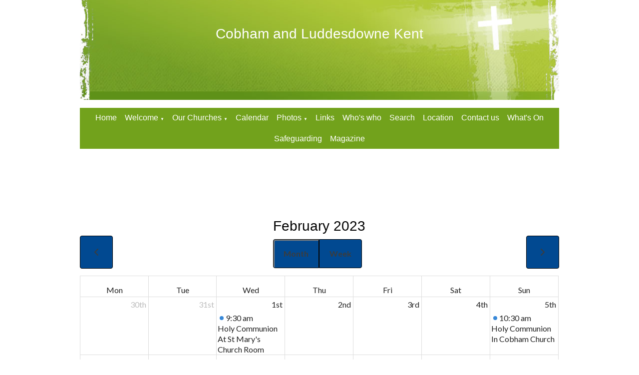

--- FILE ---
content_type: text/html; charset=UTF-8
request_url: https://cobham-luddesdowne.org/calendar/?month=2&year=2023&monthly_view=grid&calendar_category_id=0
body_size: 44808
content:
<!DOCTYPE html>
<html lang="en" prefix="og: https://ogp.me/ns#">
<head>

    <title>Calendar - Cobham and Luddesdowne</title>
    <meta name="viewport" content="width=device-width, initial-scale=1.0">
    <meta name="csrf-token" content="VWiykzpNAauKArNLciiLBfqyOMF1xtLghFoJWxkz">
    <link
      rel="stylesheet"

      href="https://edit-assets.s3.eu-west-2.amazonaws.com/2025-09-13/js/swiper-bundle.min.css"
    />

    <meta property="og:title" content="Calendar - Cobham and Luddesdowne" />

    <meta property="og:type" content="article" />
    <meta charset="utf-8" />
    <meta name="description" content="" />
    <meta name="author" content="Cobham and Luddesdowne" />
    <meta name="robots" content="index, follow" />
    <meta name="googlebot" content="index, follow" />

    <meta property="og:url" content="https://cobham-luddesdowne.org/calendar" />
    <meta property="og:site_name" content="Cobham and Luddesdowne" />
    <meta property="og:description" content="" />

    
    
        <script src='https://js.hcaptcha.com/1/api.js' async defer></script>
    

    <script src="https://edit-assets.s3.eu-west-2.amazonaws.com/2025-09-13/js/swiper-bundle.min.js"></script>
    
            
    <link rel="stylesheet" href="https://edit-assets.s3.eu-west-2.amazonaws.com/2025-09-13/css/frontend-app.min.css">
    <script src="https://edit-assets.s3.eu-west-2.amazonaws.com/2025-09-13/js/frontend-app.min.js"></script>

    <link rel='stylesheet' href='/stylesheets/1_20231116-102622_J01C.css' type='text/css' />
    
    <script>
        var showEndTimeInSummary = false;
        var showBulletPoints = true;
        </script>
        <script src="https://cobham-luddesdowne.org/js/calendar.min.js"></script>
        <style>
.fc-daygrid-event-harness{
    margin-top: 0px !important;/*Full calendar tries to add margin-top but this isn't working if you disable it then
    it stops the issue */
}
.fc-event-time {
    text-transform: lowercase !important;
}

.tippy-box p, .tippy-box a {
    color: #ffffff;
}

.fc .fc-toolbar.fc-header-toolbar {
    margin-bottom: 0.5em;
}

.fc .fc-toolbar.fc-footer-toolbar {
    margin-top: 0.5em;
}

.fc .fc-toolbar.fc-header-toolbar .fc-dayGridMonth-button {
    margin-top: 1em;
    border-bottom-right-radius: 0px;
    border-top-right-radius: 0px;
}

.fc .fc-toolbar.fc-header-toolbar .fc-timeGridWeek-button {
    margin-top: 1em;
    border-bottom-left-radius: 0px;
    border-top-left-radius: 0px;
    margin-left -1px: ;
}
.fc .fc-toolbar.fc-header-toolbar .fc-prev-button {
    margin-top: 2em;
}

.fc .fc-toolbar.fc-header-toolbar .fc-next-button {
    margin-top: 2em;
}

.fc-timeGridWeek-button.fc-button-active, .fc-dayGridMonth-button.fc-button-active {
    box-shadow: grey 1px 1px 1px 1px inset;
}


.fc-header-toolbar, .fc-footer-toolbar, .fc-toolbar-title {
    color: rgb(0, 0, 0) !important;
    background-color:rgb(255, 255, 255) !important;
    font-family: Anton; border-color !important;
    font-size: 28px !important;
    font-weight: 400 !important;
    line-height: 21px !important;
    text-transform: capitalize !important;
    border-color: rgb(0, 0, 0) !important;
}

.fc-prev-button,
.fc-next-button,
.fc-dayGridMonth-button,
.fc-timeGridWeek-button,
#filter-calendar,
#submitCalendarEvent {
    font-weight: 700 !important;
    font-size: 16px !important;
    line-height: 16px !important;
    text-transform: capitalize !important;
    padding: 20px !important;
    color: rgb(60, 60, 60) !important;
    background-color:rgb(1, 73, 145) !important;
    border-color: rgb(0, 0, 0) !important;
    font-family: Lato !important;
}
.fc-col-header-cell {
    background-color: rgb(255, 255, 255) !important;
}

.fc-col-header-cell .fc-scrollgrid-sync-inner {
    height: 41px !important;
    padding-top:15px;
}
.fc-col-header-cell-cushion, .fc-list-day-text, .fc-list-day-side-text {
    color: rgb(34, 34, 34) !important;
    font-family: Lato !important;
    font-size: 16px !important;
    font-weight: 400 !important;
    line-height: 21px !important;
    text-transform: capitalize !important;
}
.fc-daygrid-day-frame {
    background-color: rgb(255, 255, 255) !important;
}

.fc-day-today .fc-daygrid-day-frame, .fc-event-today {
    background-color:rgb(255, 255, 255) !important;
}
.fc-daygrid-day-number {
    color: rgb(34, 34, 34) !important;
    font-family: Lato !important;
    font-size: 16px !important;
    font-weight: 400 !important;
    line-height: 21px !important;
}

.fc-daygrid-dot-event {
    background-color: rgb(255, 255, 255) !important;
}


.fc-daygrid-dot-event .fc-daygrid-event-dot,
.fc-daygrid-dot-event .fc-event-time,
.fc-daygrid-dot-event .fc-event-title,
.fc-list-event-time,
.fc-list-event-title
{
    color: rgb(34, 34, 34) !important;
    font-family: Lato !important;
    font-size: 16px !important;
    font-weight: 400 !important;
    line-height: 21px !important;
}

.event_tag {
    width:10px;
    height:10px;
    border-radius:3px;
    float:left;
    margin-left:2px;
}

.fc-daygrid-dot-event .fc-daygrid-event-dot,
.fc-daygrid-dot-event .fc-event-title {
    text-transform: capitalize !important;
}
.fc-daygrid-block-event, .fc-h-event {
    color: rgb(34, 34, 34) !important;
    background-color: rgb(55, 136, 216) !important;
    border-color: rgb(0, 0, 0) !important;
    font-family: Lato !important;
    font-size: 16px !important;
    font-weight: 400 !important;
    line-height: 21px !important;
    text-transform: capitalize !important;
    padding: 0px !important;
}
.fc-daygrid-block-event .fc-event-title {
    color: rgb(34, 34, 34) !important;
    font-family: Lato !important;
    font-size: 16px !important;
    font-weight: 400 !important;
    line-height: 21px !important;
    text-transform: capitalize !important;
}
</style>
        <script>
    let selectedTags = [];
    let chosenLocation = 0;
    let search = '';

    function setFormFilters()
    {
        selectedTags = [];
        var tagSelect = document.getElementById('tag');
        $.each($('.selectedTags'), function (index, tag) {
            for(i=0; i < tagSelect.options.length; i++){
                if(tag.value === tagSelect.options[i].value) {
                    selectedTags.push(tagSelect.options[i].text);
                    break;
                }
            }
        });
        sessionStorage.setItem('selectedTags', selectedTags);

        chosenLocation = parseInt($("#location option:selected").val());
        sessionStorage.setItem('chosenLocation', chosenLocation);

        search = $("#eventSearch").val();
        sessionStorage.setItem('enteredSearch', search);
    }

    function submitFilters()
    {
        $('.fc-daygrid-day-number').text('');
        $('.fc-col-header-cell-cushion').text('');
        $('.fc-list-day-text').text('');
        $('#searchNot3').hide();
        setFormFilters();
        initCalendar();
    }

    $(document).ready(function() {
        $('#filter-calendar').unbind('click').click(function(e) {
            e.preventDefault();
            var continueFilter = true;
            if ($('#eventSearch').length && ($('#eventSearch').val().length < 3)) {
                if (($('#eventSearch').val() != '')) {
                    $('#searchNot3').show();
                    continueFilter = false;
                }
            }

            if (continueFilter) {
                $('#lastSearch').val($('#eventSearch').val());
                submitFilters();
            }
        });
        $('#eventSearch').unbind('keypress').keypress(function(e) {
            var lastSearch = $('#lastSearch');
            if (e.keyCode === 13) {
                e.preventDefault();
                if (($(this).val() !== '') || ($(this).val() == '' && lastSearch.val() !== '')) {
                     if ($(this).val() != lastSearch.val()) {
                        if (($(this).val().length >= 3) || ($(this).val() == '' && lastSearch.val() !== '')) {
                            lastSearch.val($(this).val());
                            submitFilters();
                        } else {
                            $('#searchNot3').show();
                        }
                    }
                }
            }
        });
        $("#submitCalendarEvent").on("click", function(){
            window.location.href = "https://cobham-luddesdowne.org/calendarApproval";
        });
        $('#month-change').unbind('change').change(function() {
            var parts = $(this).val().split('-');
            $('#filter-form #year').val(parts[0]);
            $('#filter-form #month').val(parts[1]);
            let title = $(this).find("option:selected").text();
            sessionStorage.setItem('MonthStart', new Date(title).toISOString());
            setFormFilters();
            initCalendar();
        });
        setFormFilters();
    });

    $(document).ready(function() {

        setTimeout(function() {
                                        var divs = $('.fc-event').find('div');
                $.each(divs, function(index, div) {
                    //div.style = 'color:rgb(34, 34, 34) !important;';

                });
                                        var divs = $('.fc-event');
                $.each(divs, function(index, div) {
                    div.style = 'padding:0px';
                });
                                }, 1000);




    });
</script>

    <!-- FONTS BE HERE -->
    <style>
    @import url('https://fonts.googleapis.com/css2?family=Open+Sans:wght@300;400;600;700;800&display=swap');
    @import url('https://fonts.googleapis.com/css2?family=Noto+Sans+JP:wght@100;300;400;500;700;900&display=swap');
    @import url('https://fonts.googleapis.com/css2?family=Lato:wght@100;300;400;700;900&display=swap');
    @import url('https://fonts.googleapis.com/css2?family=Montserrat:wght@100;200;300;400;500;600;700;800;900&display=swap');
    @import url('https://fonts.googleapis.com/css2?family=Source+Sans+Pro:wght@200;300;400;600;700;900&display=swap');
    @import url('https://fonts.googleapis.com/css2?family=Roboto+Condensed:wght@300;400;700&display=swap');
    @import url('https://fonts.googleapis.com/css2?family=Oswald:wght@200;300;400;500;600;700&display=swap');
    @import url('https://fonts.googleapis.com/css2?family=Poppins:wght@100;200;300;400;500;600;700;800;900&display=swap');
    @import url('https://fonts.googleapis.com/css2?family=Noto+Sans:wght@400;700&display=swap');
    @import url('https://fonts.googleapis.com/css2?family=Roboto+Mono:wght@100;200;300;400;500;600;700&display=swap');
    @import url('https://fonts.googleapis.com/css2?family=Raleway:wght@100;200;300;400;500;600;700;800;900&display=swap');
    @import url('https://fonts.googleapis.com/css2?family=Ubuntu:wght@300;400;500;700&display=swap');
    @import url('https://fonts.googleapis.com/css2?family=PT+Sans:wght@400;700&display=swap');
    @import url('https://fonts.googleapis.com/css2?family=Roboto+Slab:wght@100;200;300;400;500;600;700;800;900&display=swap');
    @import url('https://fonts.googleapis.com/css2?family=Merriweather:wght@300;400;700;900&display=swap');
    @import url('https://fonts.googleapis.com/css2?family=Playfair+Display:wght@400;500;600;700;800;900&display=swap');
    @import url('https://fonts.googleapis.com/css2?family=Lora:wght@400;500;600;700&display=swap');
    @import url('https://fonts.googleapis.com/css2?family=Nunito:wght@200;300;400;600;700;800;900&display=swap');
    @import url('https://fonts.googleapis.com/css2?family=Open+Sans+Condensed:wght@300;700&display=swap');
    @import url('https://fonts.googleapis.com/css2?family=Noto+Sans+KR:wght@100;300;400;500;700;900&display=swap');
    @import url('https://fonts.googleapis.com/css2?family=Rubik:wght@300;400;500;600;700;800;900&display=swap');
    @import url('https://fonts.googleapis.com/css2?family=PT+Serif:wght@400;700&display=swap');
    @import url('https://fonts.googleapis.com/css2?family=Noto+Serif:wght@400;700&display=swap');
    @import url('https://fonts.googleapis.com/css2?family=Work+Sans:wght@100;200;300;400;500;600;700;800;900&display=swap');
    @import url('https://fonts.googleapis.com/css2?family=Fira+Sans:wght@100;200;300;400;500;600;700;800;900&display=swap');
    @import url('https://fonts.googleapis.com/css2?family=Nanum+Gothic:wght@400;700;800&display=swap');
    @import url('https://fonts.googleapis.com/css2?family=Nunito+Sans:wght@200;300;400;600;700;800;900&display=swap');
    @import url('https://fonts.googleapis.com/css2?family=Titillium+Web:wght@200;300;400;600;700;900&display=swap');
    @import url('https://fonts.googleapis.com/css2?family=Mukta:wght@200;300;400;500;600;700;800&display=swap');
    @import url('https://fonts.googleapis.com/css2?family=Noto+Sans+TC:wght@100;300;400;500;700;900&display=swap');
    @import url('https://fonts.googleapis.com/css2?family=Quicksand:wght@300;400;500;600;700&display=swap');
    @import url('https://fonts.googleapis.com/css2?family=Slabo+27px&display=swap');
    @import url('https://fonts.googleapis.com/css2?family=Hind+Siliguri:wght@300;400;500;600;700&display=swap');
    @import url('https://fonts.googleapis.com/css2?family=Karla:wght@200;300;400;500;600;700;800&display=swap');
    @import url('https://fonts.googleapis.com/css2?family=Inconsolata:wght@200;300;400;500;600;700;800;900&display=swap');
    @import url('https://fonts.googleapis.com/css2?family=Barlow:wght@100;200;300;400;500;600;700;800;900&display=swap');
    @import url('https://fonts.googleapis.com/css2?family=Heebo:wght@100;200;300;400;500;600;700;800;900&display=swap');
    @import url('https://fonts.googleapis.com/css2?family=Oxygen:wght@300;400;700&display=swap');
    @import url('https://fonts.googleapis.com/css2?family=Source+Code+Pro:wght@200;300;400;500;600;700;900&display=swap');
    @import url('https://fonts.googleapis.com/css2?family=Inter:wght@100;200;300;400;500;600;700;800;900&display=swap');
    @import url('https://fonts.googleapis.com/css2?family=Josefin+Sans:wght@100;200;300;400;500;600;700&display=swap');
    @import url('https://fonts.googleapis.com/css2?family=PT+Sans+Narrow:wght@400;700&display=swap');
    @import url('https://fonts.googleapis.com/css2?family=Dosis:wght@200;300;400;500;600;700;800&display=swap');
    @import url('https://fonts.googleapis.com/css2?family=Arimo:wght@400;500;600;700&display=swap');
    @import url('https://fonts.googleapis.com/css2?family=Cabin:wght@400;500;600;700&display=swap');
    @import url('https://fonts.googleapis.com/css2?family=Libre+Franklin:wght@100;200;300;400;500;600;700;800;900&display=swap');
    @import url('https://fonts.googleapis.com/css2?family=Noto+Sans+SC:wght@100;300;400;500;700;900&display=swap');
    @import url('https://fonts.googleapis.com/css2?family=Libre+Baskerville:wght@400;700&display=swap');
    @import url('https://fonts.googleapis.com/css2?family=Anton&display=swap');
</style>
    <style>
        @media print {
            #full-menu, .menu, .desktop-menu, .widget__content__menu, .breadcrumbs, .breadcrumbClass, .d-none, header, footer, iframe, #calendar, .fc-next-button, .fc-prev-button, .fc-dayGridMonth-button, .fc-timeGridWeek-button, h1
            {
                display: none !important;
            }

            .widget__content__data > div hr {
                display: none;
            }
            .fc-list-day-side-text {
                float: left !important;
                padding-left: 1em;
            }
            .fc-list-day-text, .fc-list-day-side-text {
                font-weight: 700 !important;
                margin: 1em 0;
            }

            * {
                overflow: visible !important;
            }

            #calendarMobile {
                display: inline;
            }

            .grid__container {
                display: inline;
            }
            .grid__row > div {
                width: 100%;
            }
            .fc-view-harness {
                /*! display: inline; */
                overflow: visible;
            }
            .fc-list-table {
                height: max-content;
            }
            .mobile\:col-12 {
                display: inline;
            }
        }
    </style>
    <script>
        $.ajaxSetup({
            headers: {
                'X-CSRF-TOKEN': $('meta[name="csrf-token"]').attr('content')
            }
        });
    </script>
    <script>
        $(document).ready(function() {
            let firstDiv = null;
            let lastDiv = null;
            let elementsToWrap = [];
            $('.grid__container').each((index, value) => {
                let className = $(value).attr('class');
                if (className.includes("header")) {
                    if ($(value).css('position') == 'sticky') {
                        elementsToWrap.push(value)
                    }

                }
            })
            $(elementsToWrap).wrapAll('<div style="position:sticky;top:0;z-index:100;"></div>');
        });
    </script>
                </head>

<body class="frontend">
    
    <header class="main">
                                        <style>
    .e3abba7bc-386e-4bb2-8295-eef890ef0b97-header-row-0 {
    display: flex;
}
.e3abba7bc-386e-4bb2-8295-eef890ef0b97-header-container-0 {
    background-color: #ffffff;
    background-image: url(/content/builder/images/1701355016-3DPV.jpeg);
    background-size: auto;
    background-position: center center;
    background-repeat: no-repeat;
    max-width: 75% !important;
}
@media only screen and (min-width: 1024px) {
    .e3abba7bc-386e-4bb2-8295-eef890ef0b97-header-row-0 {
        display: grid;
        gap: 0px 40px !important;;
    }
    .e3abba7bc-386e-4bb2-8295-eef890ef0b97-header-container-0 {
        padding: 0px 0px !important;;
        gap: 0px 40px !important;;
    }
}

</style>

    <div class="grid__container e3abba7bc-386e-4bb2-8295-eef890ef0b97-header-container-0">
        <div class="grid__row e3abba7bc-386e-4bb2-8295-eef890ef0b97-header-row-0">
            <div class="widget mobile:col-12 mobile:d-block tablet:col-12 tablet:d-block" style="grid-area:1 / 1 / span 6 / span 12;background-color: inherit;padding: 0px 0px 0px 0px;min-height: 200px;" tabIndex="0" tabindex="0">
            <div class="header-text ck-content" style="background-color: inherit;padding: 0px;color: inherit;border: 0;display: none;">
            <p style="text-align:center;color:inherit !important;">Header Text</p>

        </div>
        <div class="widget__content__data">
        <div class="text-widget ck-content">
    <p style="text-align:center">&nbsp;</p>

<p style="text-align:center"><span style="color:#ffffff"><span style="font-size:28px">Cobham and Luddesdowne Kent</span></span></p>

</div>
    </div>
            <div class="footer-text ck-content" style="background-color: inherit;padding: 0px;color: inherit;border: 0;display: none;">
            <p style="text-align:center;color:inherit !important;">Footer Text</p>

        </div>
    </div>
        </div>
            </div>

                                                <style>
    .e91f01a64-1b7f-4a4e-bd36-7fe6f811a1d7-header-row-1 {
    display: flex;
}
.e91f01a64-1b7f-4a4e-bd36-7fe6f811a1d7-header-container-1 {
    background-color: #ffffff;
    background-size: auto;
    background-position: center center;
    background-repeat: no-repeat;
    z-index: 100;
    max-width: 75% !important;
}
@media only screen and (min-width: 1024px) {
    .e91f01a64-1b7f-4a4e-bd36-7fe6f811a1d7-header-row-1 {
        display: grid;
        gap: 40px 40px !important;;
    }
    .e91f01a64-1b7f-4a4e-bd36-7fe6f811a1d7-header-container-1 {
        padding: 0px 0px !important;;
        gap: 40px 40px !important;;
    }
}

</style>

    <div class="grid__container e91f01a64-1b7f-4a4e-bd36-7fe6f811a1d7-header-container-1">
        <div class="grid__row e91f01a64-1b7f-4a4e-bd36-7fe6f811a1d7-header-row-1">
            <div class="widget mobile:col-12 mobile:d-block tablet:col-12 tablet:d-block" style="grid-area:1 / 1 / span 6 / span 12;background-color: inherit;padding: 0px 0px 0px 0px;min-height: 20px;" tabIndex="1" tabindex="0">
            <div class="header-text ck-content" style="background-color: inherit;padding: 0px;color: inherit;border: 0;display: none;">
            <p style="text-align:center;color:inherit !important;">Header Text</p>

        </div>
        <div class="widget__content__data">
        <style>
</style>

<div class="widget__content__menu" style="--level-1_is-customised:1;--level-1_menu-background-color:#72a21c;--level-1_color:#ffffff;;">
    <div id="burger-menu" class=" menu  mobile-menu-toggle" style=" display:none; ">
        <svg class="menu-icon-burger" viewBox="0 0 100 80" width="20" height="20">
            <rect width="100" height="15"></rect>
            <rect y="30" width="100" height="15"></rect>
            <rect y="60" width="100" height="15"></rect>
        </svg>
        <svg class="menu-icon-close" width="20" height="20" viewBox="0 0 24 24">
            <path d="M24 20.188l-8.315-8.209 8.2-8.282-3.697-3.697-8.212 8.318-8.31-8.203-3.666 3.666 8.321 8.24-8.206 8.313 3.666 3.666 8.237-8.318 8.285 8.203z"></path>
        </svg>
        <ul class='level-1'>
    <li>
        <a href="/">Home</a>
    </li>
            <li>

            <a href="/welcome/" class="menuLevelsMaxWidth">Welcome</a>

    
                                    <a class="expand" href="#">&#9660;</a><!--down -->
                        <ul class='level-2'>
                                                    <li>

            <a href="/welcome/what-is-a-christian/" class="menuLevelsMaxWidth">What Christians believe</a>

    
            </li>
                                        <li>

            <a href="/welcome/milestones/" class="menuLevelsMaxWidth">Milestones</a>

    
            </li>
                                </ul>
            </li>
                <li>

            <a href="/buildings/" class="menuLevelsMaxWidth">Our Churches</a>

    
                                    <a class="expand" href="#">&#9660;</a><!--down -->
                        <ul class='level-2'>
                                                    <li>

            
            <a href="/buildings/cobham-church/" class="menuLevelsMaxWidth">Cobham Church</a>

            <a class="expand" href="#" style="float:right;">&#9654;</a><!-- across -->
        
    
                                <ul class='level-3'>
                                                    <li>

            <a href="/buildings/cobham-church/history-of-cobham-village/" class="menuLevelsMaxWidth">History of Cobham Village</a>

    
            </li>
                                        <li>

            <a href="/buildings/cobham-church/cobham-brasses/" class="menuLevelsMaxWidth">Cobham Brasses and Helms</a>

    
            </li>
                                        <li>

            <a href="/buildings/cobham-church/brooke-tomb/" class="menuLevelsMaxWidth">Brooke Tomb</a>

    
            </li>
                                        <li>

            <a href="/buildings/cobham-church/friends-of-cobham-church/" class="menuLevelsMaxWidth">Friends of Cobham Church</a>

    
            </li>
                                        <li>

            <a href="/buildings/cobham-church/bell-ringing-at-cobham-church/" class="menuLevelsMaxWidth">Bell Ringing at Cobham Church</a>

    
            </li>
                                </ul>
            </li>
                                        <li>

            
            <a href="/buildings/luddesdowne-church/" class="menuLevelsMaxWidth">Luddesdowne Church</a>

            <a class="expand" href="#" style="float:right;">&#9654;</a><!-- across -->
        
    
                                <ul class='level-3'>
                                                    <li>

            <a href="/buildings/luddesdowne-church/wall-paintings/" class="menuLevelsMaxWidth">Wall Paintings</a>

    
            </li>
                                        <li>

            <a href="/buildings/luddesdowne-church/luddesdowne-memorial/" class="menuLevelsMaxWidth">Luddesdowne graveyard and war memorials</a>

    
            </li>
                                </ul>
            </li>
                                        <li>

            <a href="/buildings/st-marys-church-rooms-sole-street/" class="menuLevelsMaxWidth">St Mary's Church Room, Sole Street</a>

    
            </li>
                                        <li>

            <a href="/buildings/vicars-letter/" class="menuLevelsMaxWidth">Vicar's Letter</a>

    
            </li>
                                        <li>

            <a href="/buildings/wwi-poppies/" class="menuLevelsMaxWidth">WWI Poppies</a>

    
            </li>
                                </ul>
            </li>
                <li>

            <a href="https://cobham-luddesdowne.org/calendar" class="menuLevelsMaxWidth">Calendar</a>

    
            </li>
                <li>
        <a href="https://cobham-luddesdowne.org/photos">Photos</a>
                                    <a class="expand" href="#">&#9660;</a><!--down -->
            
            <ul class="level-2">
                                                    <li><a href="https://cobham-luddesdowne.org/photos/gallery.php?id=5">Wall Paintings</a></li>
                                    <li><a href="https://cobham-luddesdowne.org/photos/gallery.php?id=4">Luddesdowne Church</a></li>
                                    <li><a href="https://cobham-luddesdowne.org/photos/gallery.php?id=3">St Mary&#039;s Church Room</a></li>
                                    <li><a href="https://cobham-luddesdowne.org/photos/gallery.php?id=2">Cobham Church</a></li>
                            </ul>

            </li>
            <li>

            <a href="https://cobham-luddesdowne.org/links.php" class="menuLevelsMaxWidth">Links</a>

    
            </li>
                <li>

            <a href="/people/" class="menuLevelsMaxWidth">Who's who</a>

    
            </li>
                <li>

            <a href="https://cobham-luddesdowne.org/search" class="menuLevelsMaxWidth">Search</a>

    
            </li>
                <li>

            <a href="/location/" class="menuLevelsMaxWidth">Location</a>

    
            </li>
                <li>

            <a href="/contact/" class="menuLevelsMaxWidth">Contact us</a>

    
            </li>
                <li>

            <a href="/whats-on/" class="menuLevelsMaxWidth">What's On</a>

    
            </li>
                <li>

            <a href="/safegaurding/" class="menuLevelsMaxWidth">Safeguarding</a>

    
            </li>
                <li>

            <a href="/magazine/" class="menuLevelsMaxWidth">Magazine</a>

    
            </li>
        </ul>

    </div>
    <div id="full-menu" class="menu desktop-menu" style="  display:block;   visibility:hidden; ">
        <ul class='level-1'>
    <li>
        <a href="/">Home</a>
    </li>
            <li>

            <a href="/welcome/" class="menuLevelsMaxWidth">Welcome</a>

    
                                    <a class="expand" href="#">&#9660;</a><!--down -->
                        <ul class='level-2'>
                                                    <li>

            <a href="/welcome/what-is-a-christian/" class="menuLevelsMaxWidth">What Christians believe</a>

    
            </li>
                                        <li>

            <a href="/welcome/milestones/" class="menuLevelsMaxWidth">Milestones</a>

    
            </li>
                                </ul>
            </li>
                <li>

            <a href="/buildings/" class="menuLevelsMaxWidth">Our Churches</a>

    
                                    <a class="expand" href="#">&#9660;</a><!--down -->
                        <ul class='level-2'>
                                                    <li>

            
            <a href="/buildings/cobham-church/" class="menuLevelsMaxWidth">Cobham Church</a>

            <a class="expand" href="#" style="float:right;">&#9654;</a><!-- across -->
        
    
                                <ul class='level-3'>
                                                    <li>

            <a href="/buildings/cobham-church/history-of-cobham-village/" class="menuLevelsMaxWidth">History of Cobham Village</a>

    
            </li>
                                        <li>

            <a href="/buildings/cobham-church/cobham-brasses/" class="menuLevelsMaxWidth">Cobham Brasses and Helms</a>

    
            </li>
                                        <li>

            <a href="/buildings/cobham-church/brooke-tomb/" class="menuLevelsMaxWidth">Brooke Tomb</a>

    
            </li>
                                        <li>

            <a href="/buildings/cobham-church/friends-of-cobham-church/" class="menuLevelsMaxWidth">Friends of Cobham Church</a>

    
            </li>
                                        <li>

            <a href="/buildings/cobham-church/bell-ringing-at-cobham-church/" class="menuLevelsMaxWidth">Bell Ringing at Cobham Church</a>

    
            </li>
                                </ul>
            </li>
                                        <li>

            
            <a href="/buildings/luddesdowne-church/" class="menuLevelsMaxWidth">Luddesdowne Church</a>

            <a class="expand" href="#" style="float:right;">&#9654;</a><!-- across -->
        
    
                                <ul class='level-3'>
                                                    <li>

            <a href="/buildings/luddesdowne-church/wall-paintings/" class="menuLevelsMaxWidth">Wall Paintings</a>

    
            </li>
                                        <li>

            <a href="/buildings/luddesdowne-church/luddesdowne-memorial/" class="menuLevelsMaxWidth">Luddesdowne graveyard and war memorials</a>

    
            </li>
                                </ul>
            </li>
                                        <li>

            <a href="/buildings/st-marys-church-rooms-sole-street/" class="menuLevelsMaxWidth">St Mary's Church Room, Sole Street</a>

    
            </li>
                                        <li>

            <a href="/buildings/vicars-letter/" class="menuLevelsMaxWidth">Vicar's Letter</a>

    
            </li>
                                        <li>

            <a href="/buildings/wwi-poppies/" class="menuLevelsMaxWidth">WWI Poppies</a>

    
            </li>
                                </ul>
            </li>
                <li>

            <a href="https://cobham-luddesdowne.org/calendar" class="menuLevelsMaxWidth">Calendar</a>

    
            </li>
                <li>
        <a href="https://cobham-luddesdowne.org/photos">Photos</a>
                                    <a class="expand" href="#">&#9660;</a><!--down -->
            
            <ul class="level-2">
                                                    <li><a href="https://cobham-luddesdowne.org/photos/gallery.php?id=5">Wall Paintings</a></li>
                                    <li><a href="https://cobham-luddesdowne.org/photos/gallery.php?id=4">Luddesdowne Church</a></li>
                                    <li><a href="https://cobham-luddesdowne.org/photos/gallery.php?id=3">St Mary&#039;s Church Room</a></li>
                                    <li><a href="https://cobham-luddesdowne.org/photos/gallery.php?id=2">Cobham Church</a></li>
                            </ul>

            </li>
            <li>

            <a href="https://cobham-luddesdowne.org/links.php" class="menuLevelsMaxWidth">Links</a>

    
            </li>
                <li>

            <a href="/people/" class="menuLevelsMaxWidth">Who's who</a>

    
            </li>
                <li>

            <a href="https://cobham-luddesdowne.org/search" class="menuLevelsMaxWidth">Search</a>

    
            </li>
                <li>

            <a href="/location/" class="menuLevelsMaxWidth">Location</a>

    
            </li>
                <li>

            <a href="/contact/" class="menuLevelsMaxWidth">Contact us</a>

    
            </li>
                <li>

            <a href="/whats-on/" class="menuLevelsMaxWidth">What's On</a>

    
            </li>
                <li>

            <a href="/safegaurding/" class="menuLevelsMaxWidth">Safeguarding</a>

    
            </li>
                <li>

            <a href="/magazine/" class="menuLevelsMaxWidth">Magazine</a>

    
            </li>
        </ul>

    </div>
</div>

<script>
            function handleMultiLevelMenu(){
            //if its being displayed or its hidden but should be displayed
            if($("#full-menu").css("display") == "block" || $("#full-menu").css("display") == "none" && $(window).width() > 600){
                let levelOneChildren = $("#full-menu").find('.level-1').children();
                let firstChild = $(levelOneChildren).eq(0);
                let lastChild = $(levelOneChildren).eq(levelOneChildren.length -1);
                if ((levelOneChildren.length / 2) > 7) {
                     //the menu is on two levels need to revert to burger menu
                     $("#full-menu").css("visibility", "hidden")
                     $("#full-menu").css("display", "block");//reason for making it block but hidden is that position() dosen't work when
                     $('.widget__content__menu > .menu > .level-1').css('display', 'none');

                     $("#burger-menu").css("display", "block");
                     $('.menuLevelsMaxWidth').css({
                         "max-width" : 'unset',
                         "white-space" : 'nowrap'
                     });
                } else {
                    $("#full-menu").css("display", "block");
                    $('.widget__content__menu > .menu > .level-1').css('display', '');
                    $("#burger-menu").css("display", "none")
                    $('.menuLevelsMaxWidth').css({
                        "max-width" : '200px',
                        "white-space" : 'unset'
                    });
                    $("#full-menu").css('visibility', 'visible');//show the main menu this stops it from flashing on screen
                }

            }
        }
        $(function() {
        $('.menu-icon-burger, .menu-icon-close').on('click', e => {
            $(e.target).parent().parent().find('.menu-icon-burger').toggle()
            $(e.target).parent().parent().find('.menu-icon-close').toggle()
            $(e.target).parent().parent().find('ul:first').slideToggle('slow')
        })
        $('.expand').on('click', e => {
            e.preventDefault();

            //target can be in a div or not so need to
            //look at the parent and check if there is a UL within it if not check for it as a sibling
            let target = $(e.target).parent().children("ul").length > 0 ? $(e.target).next() : $(e.target).parent().next();
            if($(target).length == 0){//if neither worked default to old method of using .prev()
                target = $(e.target).prev();
            }
            if(target.length > 0){
                if ($(target).is(':visible')) {
                    $(e.target).html("&#9660")
                }
                else {
                    $(e.target).html("&#9650")
                }
                $(target).slideToggle('slow')
            }
        })
                    handleMultiLevelMenu();
            $(window).on('resize', handleMultiLevelMenu);

        
        $('.widget__content__menu').parent('.widget__content__data').parent('.widget').parent('.grid__row').parent('.grid__container').css('z-index', '110')

    });
</script>
    </div>
            <div class="footer-text ck-content" style="background-color: inherit;padding: 0px;color: inherit;border: 0;display: none;">
            <p style="text-align:center;color:inherit !important;">Footer Text</p>

        </div>
    </div>
        </div>
            </div>

                        
</header>
<main class="main">
                                        <style>
    .e7d830017-8cde-4db3-805c-8c4a1f25c034-main-row-0 {
    display: flex;
}
.e7d830017-8cde-4db3-805c-8c4a1f25c034-main-container-0 {
    background-color: #ffffff;
    background-size: auto;
    background-position: center center;
    background-repeat: no-repeat;
    max-width: 75% !important;
}
@media only screen and (min-width: 1024px) {
    .e7d830017-8cde-4db3-805c-8c4a1f25c034-main-row-0 {
        display: grid;
        gap: 40px 40px !important;;
    }
    .e7d830017-8cde-4db3-805c-8c4a1f25c034-main-container-0 {
        padding: 0px 0px !important;;
        gap: 40px 40px !important;;
    }
}

</style>

    <div class="grid__container e7d830017-8cde-4db3-805c-8c4a1f25c034-main-container-0">
        <div class="grid__row e7d830017-8cde-4db3-805c-8c4a1f25c034-main-row-0">
            <div class="" style="grid-area:1 / 1 / span 6 / span 12;" tabIndex="0" tabindex="0">
        <div class="widget__content__data">
        <div>
            
                                    <link rel="stylesheet" href="/calendar/tag-filters.css">
<script>
var tagDetails = [];
var showTagColouring = '0';
var selectedLozenges = [];
</script>
<script type="text/javascript" src="/calendar/tag-filters.js"></script>
<style>
.filter-div {
    border: 1px solid #E9F2FF;
    border-radius:5px;
    background-color:#F0F6FD;
    box-shadow: 3px 2px 2px #DDDDDD;
}
.filter-section {
    align-self: center;
    flex: 1;
    align-self: flex-start;
}

.filter-section select, .filter-section input, .month-change-div select  {
    padding: 8px;
    border-radius: 5px;
    border: 1px solid #b3b5b6;
}

.filter-section .label {
    font-weight: 700;
    font-size: 16px;
    line-height: 16px;
    text-transform: capitalize;
    color: rgb(60, 60, 60);
    font-family: "Fira Sans";
}
.clearfix {
    clear:both;
}

#filter-form {

    display: flex;
    flex-flow: wrap;
    padding: 10px 20px;
}

@media (min-width: 1024px) {
    #filter-form {

        flex-flow:wrap;
    }

    .hr {
        display: none;
    }
}

@media (max-width: 1024px) {
    #filter-form {

        flex-direction: column;
    }
    .filter-section select, .filter-section input {
        width: 100%;
        margin: 7px 0;
    }

    .filter-section {
        align-self: normal;
    }

    #month-change {
        display: none;
    }
}

#form-div .filter-section:last-of-type {
    text-align: end;
}

</style>
<script>
    $('#month-change').unbind('change').change(function() {
        var parts = $(this).val().split('-');
        $('#filter-form #year').val(parts[0]);
        $('#filter-form #month').val(parts[1]);
        $('#filter-form').submit();
    });
</script>

<div id="filter-outer-div">
    <div>
        <div id="busy-div" style="margin-top:40px;display:none;">
            <div id="busy-inner-div" class="d-flex justify-content-center" style="margin-left:auto;margin-right:auto;width:100px;">
                <img src="/control/images/busy.gif" style="margin-left:auto;margin-right:auto;max-height:100px;"/>
            </div>
        </div>
    </div>
    <div id="form-div">
        <form id="filter-form" action="/calendar" method="get">
                                        </form>
    </div> <!-- form-div -->

    <div style="display:flex;padding: 10px 20px;">
                <div class="filter-section month-change-div" style="display:none">
            <select id="month-change" style="display:none">
                                                <option value="2024-01">January 2024</option>
                                                                <option value="2023-12">December 2023</option>
                                                                <option value="2023-11">November 2023</option>
                                                                <option value="2023-10">October 2023</option>
                                                                <option value="2023-09">September 2023</option>
                                                                <option value="2023-08">August 2023</option>
                                                                <option value="2023-07">July 2023</option>
                                                                <option value="2023-06">June 2023</option>
                                                                <option value="2023-05">May 2023</option>
                                                                <option value="2023-04">April 2023</option>
                                                                <option value="2023-03">March 2023</option>
                                                                <option value="2023-02" selected>February 2023</option>
                                                                <option value="2023-01">January 2023</option>
                                                                <option value="2022-12">December 2022</option>
                                                                <option value="2022-11">November 2022</option>
                                                                <option value="2022-10">October 2022</option>
                                                                <option value="2022-09">September 2022</option>
                                                                <option value="2022-08">August 2022</option>
                                                                <option value="2022-07">July 2022</option>
                                                                <option value="2022-06">June 2022</option>
                                                                <option value="2022-05">May 2022</option>
                                                                <option value="2022-04">April 2022</option>
                                                                <option value="2022-03">March 2022</option>
                                                                <option value="2022-02">February 2022</option>
                                        </select>
        </div>
            </div>
            <hr class="hr">
    

</div> <!-- filter-outer-div -->
        </div>

        <div>
            <div id="calendar" data-firstDay="1" data-start="2023-02-25"></div>
<div id="calendarMobile" data-firstDay="1" data-start="2023-02-25"></div>
        </div>
    </div>
    </div>
        </div>
            </div>

                        
</main>
<footer class="main">
                                        <style>
    .e7f04cecb-9239-4601-ac2d-804ce2fcf71a-footer-row-0 {
    display: flex;
}
.e7f04cecb-9239-4601-ac2d-804ce2fcf71a-footer-container-0 {
    background-color: #ffffff;
    background-size: auto;
    background-position: center center;
    background-repeat: no-repeat;
    max-width: 100% !important;
}
@media only screen and (min-width: 1024px) {
    .e7f04cecb-9239-4601-ac2d-804ce2fcf71a-footer-row-0 {
        display: grid;
        gap: 0px 40px !important;;
    }
    .e7f04cecb-9239-4601-ac2d-804ce2fcf71a-footer-container-0 {
        padding: 0px 0px !important;;
        gap: 0px 40px !important;;
    }
}

</style>

    <div class="grid__container e7f04cecb-9239-4601-ac2d-804ce2fcf71a-footer-container-0">
        <div class="grid__row e7f04cecb-9239-4601-ac2d-804ce2fcf71a-footer-row-0">
            <div class="widget mobile:col-12 mobile:d-block tablet:col-12 tablet:d-block" style="grid-area:1 / 1 / span 6 / span 12;background-color: inherit;padding: 0px 0px 0px 0px;min-height: 20px;" tabIndex="0" tabindex="0">
            <div class="header-text ck-content" style="background-color: inherit;padding: 0px;color: inherit;border: 0;display: none;">
            <p style="text-align:center;color:inherit !important;">Header Text</p>

        </div>
        <div class="widget__content__data">
        <div class="text-widget ck-content">
    <p style="text-align:center">This website is &copy; Cobham and Luddesdowne PCCs.</p>

</div>
    </div>
            <div class="footer-text ck-content" style="background-color: inherit;padding: 0px;color: inherit;border: 0;display: none;">
            <p style="text-align:center;color:inherit !important;">Footer Text</p>

        </div>
    </div>
        </div>
            </div>

                        
</footer>

            <div class="poweredBy">
                <a target="_blank" href="https://www.churchedit.co.uk">Powered by Church Edit</a>
    </div>
    <script src="/content/pageAccordion.js?1"></script>
</body>

</html>


--- FILE ---
content_type: text/css
request_url: https://cobham-luddesdowne.org/stylesheets/1_20231116-102622_J01C.css
body_size: 50186
content:
 .link:hover { cursor: pointer; } body.frontend .grid__container h1, #pageBuilder .grid__row .widget-populated h1:not(.ck){
                    font-weight:700;
                    font-size:42px;
                    line-height:42px;
                    
                    color:rgb(1, 73, 145);
                    font-family:Arial;
                }
                
                body.frontend .grid__container button:not(.owl-dot):not(.owl-prev):not(.owl-next), body.frontend .grid__container .button, #pageBuilder .grid__row .widget-populated .button, #pageBuilder .grid__row .widget-populated button:not(.ck):not(.owl-dot):not(.owl-prev):not(.owl-next){
                    font-weight:700;
                    font-size:16px;
                    line-height:16px;
                    
                    padding:20px;
                    
                    color:rgb(255, 255, 255);
                    background-color:rgb(1, 73, 145);
                    font-family:Lato;
                    background-image: none;
                }

                body.frontend .grid__container button:hover, body.frontend .grid__container .button:hover, #pageBuilder .grid__row .widget-populated button:not(.ck):not(.owl-dot):not(.owl-prev):not(.owl-next):hover{
                    background-color:rgb(249, 192, 89);
                    color:rgb(0, 0, 0);
                }

                body.frontend .grid__container a:not(.button):not(.menu a):not(.mobile-menu-toggle a), #pageBuilder .grid__row .widget-populated a:not(.ck):not(.owl-dot):not(.owl-prev):not(.owl-next):not(.button){
                    font-weight:400;
                    
                    color:rgb(34, 34, 34);
                    font-family:Lato;
                }

                body.frontend .grid__container a:not(.button):hover a:not(.menu a):hover a:not(.mobile-menu-toggle a):hover, #pageBuilder .grid__row .widget-populated a:not(.ck):not(.owl-dot):not(.owl-prev):not(.owl-next):not(.button):hover{
                    color:rgb(34, 34, 34);
                }

                body.frontend .grid__container #calendar .calendar_date_style_font {
                    font-family:Lato;
                    font-family:16px;
                    font-family:rgb(255, 255, 255);
                    font-family:400;
                    font-family:21px;
                    
                    color:rgb(34, 34, 34);
                }

                body.frontend .grid__container #calendar .calendar_event_time_style_font{
                    font-family:Lato;
                    font-size:16px;
                    color:rgb(34, 34, 34);
                    font-weight:400;
                    line-height:21px;
                    
                }

                body.frontend .grid__container #calendar .calendar_event_name_style_font{
                    
                    
                    
                    
                    
                    
                }
                

                    @media(max-width:576px){

                    body.frontend .grid__container h1, #pageBuilder .grid__row .widget-populated h1 {
                                    font-size:calc(42px - 0%)
                                }
                            body.frontend .grid__container h2, #pageBuilder .grid__row .widget-populated h2{
                                    font-size:calc(36px - 0%)
                                }
                                body.frontend .grid__container h3, #pageBuilder .grid__row .widget-populated h3{
                                    font-size:calc(28px - 0%)
                                }
                                body.frontend .grid__container h4, #pageBuilder .grid__row .widget-populated h4{
                                    font-size:calc(24px - 0%)
                                }
                                body.frontend .grid__container h5, #pageBuilder .grid__row .widget-populated h5{
                                    font-size:calc(20px - 0%)
                                }
                                body.frontend .grid__container h6, #pageBuilder .grid__row .widget-populated h6{
                                    font-size:calc(16px - 0%)
                                }
                                body.frontend .grid__container button, #pageBuilder .grid__row .widget-populated button{
                                    font-size:calc(16px - 0%)
                                }
                                body.frontend .grid__container p, #pageBuilder .grid__row .widget-populated p{
                                    font-size:calc(16px - 0%)
                                }
                                body.frontend .grid__container #calendar .calendar_date_style_font{
                                    font-size:calc(16px - 0%)
                                }
                                }

                    @media(max-width:768px){
                    body.frontend .grid__container h1, #pageBuilder .grid__row .widget-populated h1{ font-size:calc(42px - 0%) }body.frontend .grid__container h2, #pageBuilder .grid__row .widget-populated h2{
                            font-size:calc(36px - 0%)
                        }
                        body.frontend .grid__container h3, #pageBuilder .grid__row .widget-populated h3{
                            font-size:calc(28px - 0%)
                        }
                        body.frontend .grid__container h4, #pageBuilder .grid__row .widget-populated h4{
                            font-size:calc(24px - 0%)
                        }
                        body.frontend .grid__container h5, #pageBuilder .grid__row .widget-populated h5{
                            font-size:calc(20px - 0%)
                        }
                        body.frontend .grid__container h6, #pageBuilder .grid__row .widget-populated h6{
                            font-size:calc(16px - 0%)
                        }
                        body.frontend .grid__container button, #pageBuilder .grid__row .widget-populated button{
                            font-size:calc(16px - 0%)
                        }
                        body.frontend .grid__container p, #pageBuilder .grid__row .widget-populated p{
                            font-size:calc(16px - 0%)
                        }
                        body.frontend .grid__container #calendar .calendar_date_style_font{
                            font-size:calc(16px - 0%)
                        }
                        
                        }
                    body.frontend .grid__container h2, #pageBuilder .grid__row .widget-populated h2:not(.ck){
                    font-weight:700;
                    font-size:36px;
                    line-height:36px;
                    
                    color:rgb(58, 51, 53);
                    font-family:Arial;
                }
                
                body.frontend .grid__container button:not(.owl-dot):not(.owl-prev):not(.owl-next), body.frontend .grid__container .button, #pageBuilder .grid__row .widget-populated .button, #pageBuilder .grid__row .widget-populated button:not(.ck):not(.owl-dot):not(.owl-prev):not(.owl-next){
                    font-weight:700;
                    font-size:16px;
                    line-height:16px;
                    
                    padding:20px;
                    
                    color:rgb(255, 255, 255);
                    background-color:rgb(1, 73, 145);
                    font-family:Lato;
                    background-image: none;
                }

                body.frontend .grid__container button:hover, body.frontend .grid__container .button:hover, #pageBuilder .grid__row .widget-populated button:not(.ck):not(.owl-dot):not(.owl-prev):not(.owl-next):hover{
                    background-color:rgb(249, 192, 89);
                    color:rgb(0, 0, 0);
                }

                body.frontend .grid__container a:not(.button):not(.menu a):not(.mobile-menu-toggle a), #pageBuilder .grid__row .widget-populated a:not(.ck):not(.owl-dot):not(.owl-prev):not(.owl-next):not(.button){
                    font-weight:400;
                    
                    color:rgb(34, 34, 34);
                    font-family:Lato;
                }

                body.frontend .grid__container a:not(.button):hover a:not(.menu a):hover a:not(.mobile-menu-toggle a):hover, #pageBuilder .grid__row .widget-populated a:not(.ck):not(.owl-dot):not(.owl-prev):not(.owl-next):not(.button):hover{
                    color:rgb(34, 34, 34);
                }

                body.frontend .grid__container #calendar .calendar_date_style_font {
                    font-family:Lato;
                    font-family:16px;
                    font-family:rgb(255, 255, 255);
                    font-family:400;
                    font-family:21px;
                    
                    color:rgb(34, 34, 34);
                }

                body.frontend .grid__container #calendar .calendar_event_time_style_font{
                    font-family:Lato;
                    font-size:16px;
                    color:rgb(34, 34, 34);
                    font-weight:400;
                    line-height:21px;
                    
                }

                body.frontend .grid__container #calendar .calendar_event_name_style_font{
                    
                    
                    
                    
                    
                    
                }
                

                    @media(max-width:576px){

                    body.frontend .grid__container h1, #pageBuilder .grid__row .widget-populated h1 {
                                    font-size:calc(42px - 0%)
                                }
                            body.frontend .grid__container h2, #pageBuilder .grid__row .widget-populated h2{
                                    font-size:calc(36px - 0%)
                                }
                                body.frontend .grid__container h3, #pageBuilder .grid__row .widget-populated h3{
                                    font-size:calc(28px - 0%)
                                }
                                body.frontend .grid__container h4, #pageBuilder .grid__row .widget-populated h4{
                                    font-size:calc(24px - 0%)
                                }
                                body.frontend .grid__container h5, #pageBuilder .grid__row .widget-populated h5{
                                    font-size:calc(20px - 0%)
                                }
                                body.frontend .grid__container h6, #pageBuilder .grid__row .widget-populated h6{
                                    font-size:calc(16px - 0%)
                                }
                                body.frontend .grid__container button, #pageBuilder .grid__row .widget-populated button{
                                    font-size:calc(16px - 0%)
                                }
                                body.frontend .grid__container p, #pageBuilder .grid__row .widget-populated p{
                                    font-size:calc(16px - 0%)
                                }
                                body.frontend .grid__container #calendar .calendar_date_style_font{
                                    font-size:calc(16px - 0%)
                                }
                                }

                    @media(max-width:768px){
                    body.frontend .grid__container h1, #pageBuilder .grid__row .widget-populated h1{ font-size:calc(42px - 0%) }body.frontend .grid__container h2, #pageBuilder .grid__row .widget-populated h2{
                            font-size:calc(36px - 0%)
                        }
                        body.frontend .grid__container h3, #pageBuilder .grid__row .widget-populated h3{
                            font-size:calc(28px - 0%)
                        }
                        body.frontend .grid__container h4, #pageBuilder .grid__row .widget-populated h4{
                            font-size:calc(24px - 0%)
                        }
                        body.frontend .grid__container h5, #pageBuilder .grid__row .widget-populated h5{
                            font-size:calc(20px - 0%)
                        }
                        body.frontend .grid__container h6, #pageBuilder .grid__row .widget-populated h6{
                            font-size:calc(16px - 0%)
                        }
                        body.frontend .grid__container button, #pageBuilder .grid__row .widget-populated button{
                            font-size:calc(16px - 0%)
                        }
                        body.frontend .grid__container p, #pageBuilder .grid__row .widget-populated p{
                            font-size:calc(16px - 0%)
                        }
                        body.frontend .grid__container #calendar .calendar_date_style_font{
                            font-size:calc(16px - 0%)
                        }
                        
                        }
                    body.frontend .grid__container h3, #pageBuilder .grid__row .widget-populated h3:not(.ck){
                    font-weight:700;
                    font-size:28px;
                    line-height:28px;
                    
                    color:rgb(1, 73, 145);
                    font-family:Arial;
                }
                
                body.frontend .grid__container button:not(.owl-dot):not(.owl-prev):not(.owl-next), body.frontend .grid__container .button, #pageBuilder .grid__row .widget-populated .button, #pageBuilder .grid__row .widget-populated button:not(.ck):not(.owl-dot):not(.owl-prev):not(.owl-next){
                    font-weight:700;
                    font-size:16px;
                    line-height:16px;
                    
                    padding:20px;
                    
                    color:rgb(255, 255, 255);
                    background-color:rgb(1, 73, 145);
                    font-family:Lato;
                    background-image: none;
                }

                body.frontend .grid__container button:hover, body.frontend .grid__container .button:hover, #pageBuilder .grid__row .widget-populated button:not(.ck):not(.owl-dot):not(.owl-prev):not(.owl-next):hover{
                    background-color:rgb(249, 192, 89);
                    color:rgb(0, 0, 0);
                }

                body.frontend .grid__container a:not(.button):not(.menu a):not(.mobile-menu-toggle a), #pageBuilder .grid__row .widget-populated a:not(.ck):not(.owl-dot):not(.owl-prev):not(.owl-next):not(.button){
                    font-weight:400;
                    
                    color:rgb(34, 34, 34);
                    font-family:Lato;
                }

                body.frontend .grid__container a:not(.button):hover a:not(.menu a):hover a:not(.mobile-menu-toggle a):hover, #pageBuilder .grid__row .widget-populated a:not(.ck):not(.owl-dot):not(.owl-prev):not(.owl-next):not(.button):hover{
                    color:rgb(34, 34, 34);
                }

                body.frontend .grid__container #calendar .calendar_date_style_font {
                    font-family:Lato;
                    font-family:16px;
                    font-family:rgb(255, 255, 255);
                    font-family:400;
                    font-family:21px;
                    
                    color:rgb(34, 34, 34);
                }

                body.frontend .grid__container #calendar .calendar_event_time_style_font{
                    font-family:Lato;
                    font-size:16px;
                    color:rgb(34, 34, 34);
                    font-weight:400;
                    line-height:21px;
                    
                }

                body.frontend .grid__container #calendar .calendar_event_name_style_font{
                    
                    
                    
                    
                    
                    
                }
                

                    @media(max-width:576px){

                    body.frontend .grid__container h1, #pageBuilder .grid__row .widget-populated h1 {
                                    font-size:calc(42px - 0%)
                                }
                            body.frontend .grid__container h2, #pageBuilder .grid__row .widget-populated h2{
                                    font-size:calc(36px - 0%)
                                }
                                body.frontend .grid__container h3, #pageBuilder .grid__row .widget-populated h3{
                                    font-size:calc(28px - 0%)
                                }
                                body.frontend .grid__container h4, #pageBuilder .grid__row .widget-populated h4{
                                    font-size:calc(24px - 0%)
                                }
                                body.frontend .grid__container h5, #pageBuilder .grid__row .widget-populated h5{
                                    font-size:calc(20px - 0%)
                                }
                                body.frontend .grid__container h6, #pageBuilder .grid__row .widget-populated h6{
                                    font-size:calc(16px - 0%)
                                }
                                body.frontend .grid__container button, #pageBuilder .grid__row .widget-populated button{
                                    font-size:calc(16px - 0%)
                                }
                                body.frontend .grid__container p, #pageBuilder .grid__row .widget-populated p{
                                    font-size:calc(16px - 0%)
                                }
                                body.frontend .grid__container #calendar .calendar_date_style_font{
                                    font-size:calc(16px - 0%)
                                }
                                }

                    @media(max-width:768px){
                    body.frontend .grid__container h1, #pageBuilder .grid__row .widget-populated h1{ font-size:calc(42px - 0%) }body.frontend .grid__container h2, #pageBuilder .grid__row .widget-populated h2{
                            font-size:calc(36px - 0%)
                        }
                        body.frontend .grid__container h3, #pageBuilder .grid__row .widget-populated h3{
                            font-size:calc(28px - 0%)
                        }
                        body.frontend .grid__container h4, #pageBuilder .grid__row .widget-populated h4{
                            font-size:calc(24px - 0%)
                        }
                        body.frontend .grid__container h5, #pageBuilder .grid__row .widget-populated h5{
                            font-size:calc(20px - 0%)
                        }
                        body.frontend .grid__container h6, #pageBuilder .grid__row .widget-populated h6{
                            font-size:calc(16px - 0%)
                        }
                        body.frontend .grid__container button, #pageBuilder .grid__row .widget-populated button{
                            font-size:calc(16px - 0%)
                        }
                        body.frontend .grid__container p, #pageBuilder .grid__row .widget-populated p{
                            font-size:calc(16px - 0%)
                        }
                        body.frontend .grid__container #calendar .calendar_date_style_font{
                            font-size:calc(16px - 0%)
                        }
                        
                        }
                    body.frontend .grid__container h4, #pageBuilder .grid__row .widget-populated h4:not(.ck){
                    font-weight:700;
                    font-size:24px;
                    line-height:26px;
                    
                    color:rgb(119, 119, 119);
                    font-family:Arial;
                }
                
                body.frontend .grid__container button:not(.owl-dot):not(.owl-prev):not(.owl-next), body.frontend .grid__container .button, #pageBuilder .grid__row .widget-populated .button, #pageBuilder .grid__row .widget-populated button:not(.ck):not(.owl-dot):not(.owl-prev):not(.owl-next){
                    font-weight:700;
                    font-size:16px;
                    line-height:16px;
                    
                    padding:20px;
                    
                    color:rgb(255, 255, 255);
                    background-color:rgb(1, 73, 145);
                    font-family:Lato;
                    background-image: none;
                }

                body.frontend .grid__container button:hover, body.frontend .grid__container .button:hover, #pageBuilder .grid__row .widget-populated button:not(.ck):not(.owl-dot):not(.owl-prev):not(.owl-next):hover{
                    background-color:rgb(249, 192, 89);
                    color:rgb(0, 0, 0);
                }

                body.frontend .grid__container a:not(.button):not(.menu a):not(.mobile-menu-toggle a), #pageBuilder .grid__row .widget-populated a:not(.ck):not(.owl-dot):not(.owl-prev):not(.owl-next):not(.button){
                    font-weight:400;
                    
                    color:rgb(34, 34, 34);
                    font-family:Lato;
                }

                body.frontend .grid__container a:not(.button):hover a:not(.menu a):hover a:not(.mobile-menu-toggle a):hover, #pageBuilder .grid__row .widget-populated a:not(.ck):not(.owl-dot):not(.owl-prev):not(.owl-next):not(.button):hover{
                    color:rgb(34, 34, 34);
                }

                body.frontend .grid__container #calendar .calendar_date_style_font {
                    font-family:Lato;
                    font-family:16px;
                    font-family:rgb(255, 255, 255);
                    font-family:400;
                    font-family:21px;
                    
                    color:rgb(34, 34, 34);
                }

                body.frontend .grid__container #calendar .calendar_event_time_style_font{
                    font-family:Lato;
                    font-size:16px;
                    color:rgb(34, 34, 34);
                    font-weight:400;
                    line-height:21px;
                    
                }

                body.frontend .grid__container #calendar .calendar_event_name_style_font{
                    
                    
                    
                    
                    
                    
                }
                

                    @media(max-width:576px){

                    body.frontend .grid__container h1, #pageBuilder .grid__row .widget-populated h1 {
                                    font-size:calc(42px - 0%)
                                }
                            body.frontend .grid__container h2, #pageBuilder .grid__row .widget-populated h2{
                                    font-size:calc(36px - 0%)
                                }
                                body.frontend .grid__container h3, #pageBuilder .grid__row .widget-populated h3{
                                    font-size:calc(28px - 0%)
                                }
                                body.frontend .grid__container h4, #pageBuilder .grid__row .widget-populated h4{
                                    font-size:calc(24px - 0%)
                                }
                                body.frontend .grid__container h5, #pageBuilder .grid__row .widget-populated h5{
                                    font-size:calc(20px - 0%)
                                }
                                body.frontend .grid__container h6, #pageBuilder .grid__row .widget-populated h6{
                                    font-size:calc(16px - 0%)
                                }
                                body.frontend .grid__container button, #pageBuilder .grid__row .widget-populated button{
                                    font-size:calc(16px - 0%)
                                }
                                body.frontend .grid__container p, #pageBuilder .grid__row .widget-populated p{
                                    font-size:calc(16px - 0%)
                                }
                                body.frontend .grid__container #calendar .calendar_date_style_font{
                                    font-size:calc(16px - 0%)
                                }
                                }

                    @media(max-width:768px){
                    body.frontend .grid__container h1, #pageBuilder .grid__row .widget-populated h1{ font-size:calc(42px - 0%) }body.frontend .grid__container h2, #pageBuilder .grid__row .widget-populated h2{
                            font-size:calc(36px - 0%)
                        }
                        body.frontend .grid__container h3, #pageBuilder .grid__row .widget-populated h3{
                            font-size:calc(28px - 0%)
                        }
                        body.frontend .grid__container h4, #pageBuilder .grid__row .widget-populated h4{
                            font-size:calc(24px - 0%)
                        }
                        body.frontend .grid__container h5, #pageBuilder .grid__row .widget-populated h5{
                            font-size:calc(20px - 0%)
                        }
                        body.frontend .grid__container h6, #pageBuilder .grid__row .widget-populated h6{
                            font-size:calc(16px - 0%)
                        }
                        body.frontend .grid__container button, #pageBuilder .grid__row .widget-populated button{
                            font-size:calc(16px - 0%)
                        }
                        body.frontend .grid__container p, #pageBuilder .grid__row .widget-populated p{
                            font-size:calc(16px - 0%)
                        }
                        body.frontend .grid__container #calendar .calendar_date_style_font{
                            font-size:calc(16px - 0%)
                        }
                        
                        }
                    body.frontend .grid__container h5, #pageBuilder .grid__row .widget-populated h5:not(.ck){
                    font-weight:700;
                    font-size:20px;
                    line-height:22px;
                    
                    color:rgb(58, 51, 53);
                    font-family:Lato;
                }
                
                body.frontend .grid__container button:not(.owl-dot):not(.owl-prev):not(.owl-next), body.frontend .grid__container .button, #pageBuilder .grid__row .widget-populated .button, #pageBuilder .grid__row .widget-populated button:not(.ck):not(.owl-dot):not(.owl-prev):not(.owl-next){
                    font-weight:700;
                    font-size:16px;
                    line-height:16px;
                    
                    padding:20px;
                    
                    color:rgb(255, 255, 255);
                    background-color:rgb(1, 73, 145);
                    font-family:Lato;
                    background-image: none;
                }

                body.frontend .grid__container button:hover, body.frontend .grid__container .button:hover, #pageBuilder .grid__row .widget-populated button:not(.ck):not(.owl-dot):not(.owl-prev):not(.owl-next):hover{
                    background-color:rgb(249, 192, 89);
                    color:rgb(0, 0, 0);
                }

                body.frontend .grid__container a:not(.button):not(.menu a):not(.mobile-menu-toggle a), #pageBuilder .grid__row .widget-populated a:not(.ck):not(.owl-dot):not(.owl-prev):not(.owl-next):not(.button){
                    font-weight:400;
                    
                    color:rgb(34, 34, 34);
                    font-family:Lato;
                }

                body.frontend .grid__container a:not(.button):hover a:not(.menu a):hover a:not(.mobile-menu-toggle a):hover, #pageBuilder .grid__row .widget-populated a:not(.ck):not(.owl-dot):not(.owl-prev):not(.owl-next):not(.button):hover{
                    color:rgb(34, 34, 34);
                }

                body.frontend .grid__container #calendar .calendar_date_style_font {
                    font-family:Lato;
                    font-family:16px;
                    font-family:rgb(255, 255, 255);
                    font-family:400;
                    font-family:21px;
                    
                    color:rgb(34, 34, 34);
                }

                body.frontend .grid__container #calendar .calendar_event_time_style_font{
                    font-family:Lato;
                    font-size:16px;
                    color:rgb(34, 34, 34);
                    font-weight:400;
                    line-height:21px;
                    
                }

                body.frontend .grid__container #calendar .calendar_event_name_style_font{
                    
                    
                    
                    
                    
                    
                }
                

                    @media(max-width:576px){

                    body.frontend .grid__container h1, #pageBuilder .grid__row .widget-populated h1 {
                                    font-size:calc(42px - 0%)
                                }
                            body.frontend .grid__container h2, #pageBuilder .grid__row .widget-populated h2{
                                    font-size:calc(36px - 0%)
                                }
                                body.frontend .grid__container h3, #pageBuilder .grid__row .widget-populated h3{
                                    font-size:calc(28px - 0%)
                                }
                                body.frontend .grid__container h4, #pageBuilder .grid__row .widget-populated h4{
                                    font-size:calc(24px - 0%)
                                }
                                body.frontend .grid__container h5, #pageBuilder .grid__row .widget-populated h5{
                                    font-size:calc(20px - 0%)
                                }
                                body.frontend .grid__container h6, #pageBuilder .grid__row .widget-populated h6{
                                    font-size:calc(16px - 0%)
                                }
                                body.frontend .grid__container button, #pageBuilder .grid__row .widget-populated button{
                                    font-size:calc(16px - 0%)
                                }
                                body.frontend .grid__container p, #pageBuilder .grid__row .widget-populated p{
                                    font-size:calc(16px - 0%)
                                }
                                body.frontend .grid__container #calendar .calendar_date_style_font{
                                    font-size:calc(16px - 0%)
                                }
                                }

                    @media(max-width:768px){
                    body.frontend .grid__container h1, #pageBuilder .grid__row .widget-populated h1{ font-size:calc(42px - 0%) }body.frontend .grid__container h2, #pageBuilder .grid__row .widget-populated h2{
                            font-size:calc(36px - 0%)
                        }
                        body.frontend .grid__container h3, #pageBuilder .grid__row .widget-populated h3{
                            font-size:calc(28px - 0%)
                        }
                        body.frontend .grid__container h4, #pageBuilder .grid__row .widget-populated h4{
                            font-size:calc(24px - 0%)
                        }
                        body.frontend .grid__container h5, #pageBuilder .grid__row .widget-populated h5{
                            font-size:calc(20px - 0%)
                        }
                        body.frontend .grid__container h6, #pageBuilder .grid__row .widget-populated h6{
                            font-size:calc(16px - 0%)
                        }
                        body.frontend .grid__container button, #pageBuilder .grid__row .widget-populated button{
                            font-size:calc(16px - 0%)
                        }
                        body.frontend .grid__container p, #pageBuilder .grid__row .widget-populated p{
                            font-size:calc(16px - 0%)
                        }
                        body.frontend .grid__container #calendar .calendar_date_style_font{
                            font-size:calc(16px - 0%)
                        }
                        
                        }
                    body.frontend .grid__container h6, #pageBuilder .grid__row .widget-populated h6:not(.ck){
                    font-weight:700;
                    font-size:16px;
                    line-height:18px;
                    
                    color:rgb(119, 119, 119);
                    font-family:Lato;
                }
                
                body.frontend .grid__container button:not(.owl-dot):not(.owl-prev):not(.owl-next), body.frontend .grid__container .button, #pageBuilder .grid__row .widget-populated .button, #pageBuilder .grid__row .widget-populated button:not(.ck):not(.owl-dot):not(.owl-prev):not(.owl-next){
                    font-weight:700;
                    font-size:16px;
                    line-height:16px;
                    
                    padding:20px;
                    
                    color:rgb(255, 255, 255);
                    background-color:rgb(1, 73, 145);
                    font-family:Lato;
                    background-image: none;
                }

                body.frontend .grid__container button:hover, body.frontend .grid__container .button:hover, #pageBuilder .grid__row .widget-populated button:not(.ck):not(.owl-dot):not(.owl-prev):not(.owl-next):hover{
                    background-color:rgb(249, 192, 89);
                    color:rgb(0, 0, 0);
                }

                body.frontend .grid__container a:not(.button):not(.menu a):not(.mobile-menu-toggle a), #pageBuilder .grid__row .widget-populated a:not(.ck):not(.owl-dot):not(.owl-prev):not(.owl-next):not(.button){
                    font-weight:400;
                    
                    color:rgb(34, 34, 34);
                    font-family:Lato;
                }

                body.frontend .grid__container a:not(.button):hover a:not(.menu a):hover a:not(.mobile-menu-toggle a):hover, #pageBuilder .grid__row .widget-populated a:not(.ck):not(.owl-dot):not(.owl-prev):not(.owl-next):not(.button):hover{
                    color:rgb(34, 34, 34);
                }

                body.frontend .grid__container #calendar .calendar_date_style_font {
                    font-family:Lato;
                    font-family:16px;
                    font-family:rgb(255, 255, 255);
                    font-family:400;
                    font-family:21px;
                    
                    color:rgb(34, 34, 34);
                }

                body.frontend .grid__container #calendar .calendar_event_time_style_font{
                    font-family:Lato;
                    font-size:16px;
                    color:rgb(34, 34, 34);
                    font-weight:400;
                    line-height:21px;
                    
                }

                body.frontend .grid__container #calendar .calendar_event_name_style_font{
                    
                    
                    
                    
                    
                    
                }
                

                    @media(max-width:576px){

                    body.frontend .grid__container h1, #pageBuilder .grid__row .widget-populated h1 {
                                    font-size:calc(42px - 0%)
                                }
                            body.frontend .grid__container h2, #pageBuilder .grid__row .widget-populated h2{
                                    font-size:calc(36px - 0%)
                                }
                                body.frontend .grid__container h3, #pageBuilder .grid__row .widget-populated h3{
                                    font-size:calc(28px - 0%)
                                }
                                body.frontend .grid__container h4, #pageBuilder .grid__row .widget-populated h4{
                                    font-size:calc(24px - 0%)
                                }
                                body.frontend .grid__container h5, #pageBuilder .grid__row .widget-populated h5{
                                    font-size:calc(20px - 0%)
                                }
                                body.frontend .grid__container h6, #pageBuilder .grid__row .widget-populated h6{
                                    font-size:calc(16px - 0%)
                                }
                                body.frontend .grid__container button, #pageBuilder .grid__row .widget-populated button{
                                    font-size:calc(16px - 0%)
                                }
                                body.frontend .grid__container p, #pageBuilder .grid__row .widget-populated p{
                                    font-size:calc(16px - 0%)
                                }
                                body.frontend .grid__container #calendar .calendar_date_style_font{
                                    font-size:calc(16px - 0%)
                                }
                                }

                    @media(max-width:768px){
                    body.frontend .grid__container h1, #pageBuilder .grid__row .widget-populated h1{ font-size:calc(42px - 0%) }body.frontend .grid__container h2, #pageBuilder .grid__row .widget-populated h2{
                            font-size:calc(36px - 0%)
                        }
                        body.frontend .grid__container h3, #pageBuilder .grid__row .widget-populated h3{
                            font-size:calc(28px - 0%)
                        }
                        body.frontend .grid__container h4, #pageBuilder .grid__row .widget-populated h4{
                            font-size:calc(24px - 0%)
                        }
                        body.frontend .grid__container h5, #pageBuilder .grid__row .widget-populated h5{
                            font-size:calc(20px - 0%)
                        }
                        body.frontend .grid__container h6, #pageBuilder .grid__row .widget-populated h6{
                            font-size:calc(16px - 0%)
                        }
                        body.frontend .grid__container button, #pageBuilder .grid__row .widget-populated button{
                            font-size:calc(16px - 0%)
                        }
                        body.frontend .grid__container p, #pageBuilder .grid__row .widget-populated p{
                            font-size:calc(16px - 0%)
                        }
                        body.frontend .grid__container #calendar .calendar_date_style_font{
                            font-size:calc(16px - 0%)
                        }
                        
                        }
                    body.frontend .grid__container p, #pageBuilder .grid__row .widget-populated p:not(.ck), body.frontend .grid__container li, #pageBuilder .grid__row .widget-populated li:not(.ck), body.frontend .grid__container td, #pageBuilder .grid__row .widget-populated td:not(.ck){
                    font-weight:400;
                    font-size:16px;
                    line-height:24px;
                    
                    color:rgb(0, 0, 0);
                    font-family:Arial;
                }
                
                body.frontend .grid__container button:not(.owl-dot):not(.owl-prev):not(.owl-next), body.frontend .grid__container .button, #pageBuilder .grid__row .widget-populated .button, #pageBuilder .grid__row .widget-populated button:not(.ck):not(.owl-dot):not(.owl-prev):not(.owl-next){
                    font-weight:700;
                    font-size:16px;
                    line-height:16px;
                    
                    padding:20px;
                    
                    color:rgb(255, 255, 255);
                    background-color:rgb(1, 73, 145);
                    font-family:Lato;
                    background-image: none;
                }

                body.frontend .grid__container button:hover, body.frontend .grid__container .button:hover, #pageBuilder .grid__row .widget-populated button:not(.ck):not(.owl-dot):not(.owl-prev):not(.owl-next):hover{
                    background-color:rgb(249, 192, 89);
                    color:rgb(0, 0, 0);
                }

                body.frontend .grid__container a:not(.button):not(.menu a):not(.mobile-menu-toggle a), #pageBuilder .grid__row .widget-populated a:not(.ck):not(.owl-dot):not(.owl-prev):not(.owl-next):not(.button){
                    font-weight:400;
                    
                    color:rgb(34, 34, 34);
                    font-family:Lato;
                }

                body.frontend .grid__container a:not(.button):hover a:not(.menu a):hover a:not(.mobile-menu-toggle a):hover, #pageBuilder .grid__row .widget-populated a:not(.ck):not(.owl-dot):not(.owl-prev):not(.owl-next):not(.button):hover{
                    color:rgb(34, 34, 34);
                }

                body.frontend .grid__container #calendar .calendar_date_style_font {
                    font-family:Lato;
                    font-family:16px;
                    font-family:rgb(255, 255, 255);
                    font-family:400;
                    font-family:21px;
                    
                    color:rgb(34, 34, 34);
                }

                body.frontend .grid__container #calendar .calendar_event_time_style_font{
                    font-family:Lato;
                    font-size:16px;
                    color:rgb(34, 34, 34);
                    font-weight:400;
                    line-height:21px;
                    
                }

                body.frontend .grid__container #calendar .calendar_event_name_style_font{
                    
                    
                    
                    
                    
                    
                }
                

                    @media(max-width:576px){

                    body.frontend .grid__container h1, #pageBuilder .grid__row .widget-populated h1 {
                                    font-size:calc(42px - 0%)
                                }
                            body.frontend .grid__container h2, #pageBuilder .grid__row .widget-populated h2{
                                    font-size:calc(36px - 0%)
                                }
                                body.frontend .grid__container h3, #pageBuilder .grid__row .widget-populated h3{
                                    font-size:calc(28px - 0%)
                                }
                                body.frontend .grid__container h4, #pageBuilder .grid__row .widget-populated h4{
                                    font-size:calc(24px - 0%)
                                }
                                body.frontend .grid__container h5, #pageBuilder .grid__row .widget-populated h5{
                                    font-size:calc(20px - 0%)
                                }
                                body.frontend .grid__container h6, #pageBuilder .grid__row .widget-populated h6{
                                    font-size:calc(16px - 0%)
                                }
                                body.frontend .grid__container button, #pageBuilder .grid__row .widget-populated button{
                                    font-size:calc(16px - 0%)
                                }
                                body.frontend .grid__container p, #pageBuilder .grid__row .widget-populated p{
                                    font-size:calc(16px - 0%)
                                }
                                body.frontend .grid__container #calendar .calendar_date_style_font{
                                    font-size:calc(16px - 0%)
                                }
                                }

                    @media(max-width:768px){
                    body.frontend .grid__container h1, #pageBuilder .grid__row .widget-populated h1{ font-size:calc(42px - 0%) }body.frontend .grid__container h2, #pageBuilder .grid__row .widget-populated h2{
                            font-size:calc(36px - 0%)
                        }
                        body.frontend .grid__container h3, #pageBuilder .grid__row .widget-populated h3{
                            font-size:calc(28px - 0%)
                        }
                        body.frontend .grid__container h4, #pageBuilder .grid__row .widget-populated h4{
                            font-size:calc(24px - 0%)
                        }
                        body.frontend .grid__container h5, #pageBuilder .grid__row .widget-populated h5{
                            font-size:calc(20px - 0%)
                        }
                        body.frontend .grid__container h6, #pageBuilder .grid__row .widget-populated h6{
                            font-size:calc(16px - 0%)
                        }
                        body.frontend .grid__container button, #pageBuilder .grid__row .widget-populated button{
                            font-size:calc(16px - 0%)
                        }
                        body.frontend .grid__container p, #pageBuilder .grid__row .widget-populated p{
                            font-size:calc(16px - 0%)
                        }
                        body.frontend .grid__container #calendar .calendar_date_style_font{
                            font-size:calc(16px - 0%)
                        }
                        
                        }
                    .sidebarBody ul.level-1 > li > a{font-family: Lato}
.sidebarBody ul.level-1 > li > a{font-size: 18px}
.sidebarBody ul.level-1 > li > a{font-weight: 700}
.sidebarBody ul.level-1 > li > a{text-transform: none}
.sidebarBody ul.level-1 > li > a{color: #014991}
.sidebarBody ul.level-1{background-color: #ffffff}
.sidebarBody ul.level-1 > li:hover > a{color: #000000}
.sidebarBody ul.level-1 > li:hover{background-color: #ffffff}
.sidebarBody ul.level-1.selected > li {background-color: #ffffff}
.sidebarBody ul.level-1.selected > li > a{color: #000000}
.sidebarBody ul.level-1 > li{border-color: #f9c059}
.sidebarBody ul.level-1 > li{border-bottom-style: solid}
.sidebarBody ul.level-1 > li > a{padding-left: 10px !important; padding-right: 10px !important}
.sidebarBody ul.level-1 > li > a{padding-top: 10px !important; padding-bottom: 10px !important}
.sidebarBody ul.level-2 > li > a{font-family: Lato}
.sidebarBody ul.level-2 > li > a{font-size: 16px}
.sidebarBody ul.level-2 > li > a{font-weight: 400}
.sidebarBody ul.level-2 > li > a{text-transform: none}
.sidebarBody ul.level-2 > li > a{color: #014991}
.sidebarBody ul.level-2{background-color: #ffffff}
.sidebarBody ul.level-2 > li:hover > a{color: #000000}
.sidebarBody ul.level-2 > li:hover{background-color: #f2f2f2}
.sidebarBody ul.level-2.selected > li {background-color: #f2f2f2}
.sidebarBody ul.level-2.selected > li > a{color: #000000}
.sidebarBody ul.level-2 > li > a{padding-left: 10px !important; padding-right: 10px !important}
.sidebarBody ul.level-2 > li > a{padding-top: 10px !important; padding-bottom: 10px !important}
.sidebarBody ul.level-3 > li > a{font-family: Lato}
.sidebarBody ul.level-3 > li > a{font-size: 16px}
.sidebarBody ul.level-3 > li > a{font-weight: 400}
.sidebarBody ul.level-3 > li > a{text-transform: none}
.sidebarBody ul.level-3 > li > a{color: #014991}
.sidebarBody ul.level-3{background-color: #ffffff}
.sidebarBody ul.level-3 > li:hover > a{color: #000000}
.sidebarBody ul.level-3 > li:hover{background-color: #f2f2f2}
.sidebarBody ul.level-3.selected > li {background-color: #f2f2f2}
.sidebarBody ul.level-3.selected > li > a{color: #000000}
.sidebarBody ul.level-3 > li > a{padding-left: 10px !important; padding-right: 10px !important}
.sidebarBody ul.level-3 > li > a{padding-top: 10px !important; padding-bottom: 10px !important}
.sidebarBody ul.level-4 > li > a{font-family: Lato}
.sidebarBody ul.level-4 > li > a{font-size: 16px}
.sidebarBody ul.level-4 > li > a{font-weight: 400}
.sidebarBody ul.level-4 > li > a{text-transform: none}
.sidebarBody ul.level-4 > li > a{color: #014991}
.sidebarBody ul.level-4{background-color: #ffffff}
.sidebarBody ul.level-4 > li:hover > a{color: #000000}
.sidebarBody ul.level-4 > li:hover{background-color: #f2f2f2}
.sidebarBody ul.level-4.selected > li {background-color: #f2f2f2}
.sidebarBody ul.level-4.selected > li > a{color: #000000}
.sidebarBody ul.level-4 > li > a{padding-left: 10px !important; padding-right: 10px !important}
.sidebarBody ul.level-4 > li > a{padding-top: 10px !important; padding-bottom: 10px !important}
.sidebarBody ul.level-5 > li > a{font-family: Lato}
.sidebarBody ul.level-5 > li > a{font-size: 16px}
.sidebarBody ul.level-5 > li > a{font-weight: 400}
.sidebarBody ul.level-5 > li > a{text-transform: none}
.sidebarBody ul.level-5 > li > a{color: #014991}
.sidebarBody ul.level-5{background-color: #ffffff}
.sidebarBody ul.level-5 > li:hover > a{color: #000000}
.sidebarBody ul.level-5 > li:hover{background-color: #f2f2f2}
.sidebarBody ul.level-5.selected > li {background-color: #f2f2f2}
.sidebarBody ul.level-5.selected > li > a{color: #000000}
.sidebarBody ul.level-5 > li > a{padding-left: 10px !important; padding-right: 10px !important}
.sidebarBody ul.level-5 > li > a{padding-top: 10px !important; padding-bottom: 10px !important}


--- FILE ---
content_type: text/css
request_url: https://cobham-luddesdowne.org/calendar/tag-filters.css
body_size: 526
content:


#selected-lozenges {
    position: relative;
}
.lozenge-item-container {
    font-size: 0.8em;
    display: inline;
    margin-right: 2em;
}
.select-lozenge-label {
    background-color: #edf8fe;
    border-radius: 2em;
    color: #3887c6;
    border: 1px #d8edfa solid;
    padding-top: 4px;
    padding-left: 10px;
    padding-bottom: 4px;
    padding-right: 10px;
    margin-top: 7px;
    margin-bottom: 1em;
    margin-right: 5px;
    display: inline-block;
    float: left;
    font-size: 0.8em;
    cursor: pointer;
}


--- FILE ---
content_type: application/javascript
request_url: https://cobham-luddesdowne.org/calendar/tag-filters.js
body_size: 2242
content:
function removeLozenge() {
    $('.lozenge-item-container').click(function() {
        var tag = $(this).attr('id').replace('lozenge_', '');
        $('#lozenge_' + tag).remove();
        $('#tag option').each(function(i) {
            if ($(this).val() == tag) {
                $(this).removeAttr('disabled');
            }
        });
    });
}
$(document).ready(function() {
    $('#tag').change(function() {
        var tag = $(this).val();
        $.each(tagDetails, function(key, value) {
            if (key == tag) {
                var tagDisp = '';
                tagDisp += '<div class="lozenge-item-container" id="lozenge_' + tag  + '">';
                tagDisp += '<label class="select-lozenge-label"';
                if (showTagColouring == '1') {
                    if ((value.colour != '') && (value.colour != null)) {
                        tagDisp += ' style="background-color: #' +  value.colour + ';color:white"';
                    }
                }
                tagDisp += '>';
                tagDisp += value.name;
                tagDisp += '&nbsp;<span class="select-lozenge-item-remove">x</span>';
                tagDisp += '</label>';
                tagDisp += '<input class="selectedTags" name="selectedTags[]" type="hidden" value="' + tag + '"/>';
                tagDisp += '</div>';
                $('#selected-lozenges').append(tagDisp);
                $('#tag').val('');
                $('#tag option').each(function(i) {
                    if ($(this).val() == tag) {
                        $(this).attr('disabled', 'disabled');
                    }
                });
            }
        });

        removeLozenge();
    });

    $('#global-office-filter-submit').click(function(e) {
        $('#global-office-filter-form').submit();
        e.preventDefault();
    });

    $('#tag option').each(function(i) {
        if ($.inArray($(this).val(), selectedLozenges) !== -1) {
            $(this).attr('disabled', 'disabled');
        }
    });

    $('.calendar-nav').click(function() {
        $('#filter-form #month').val($(this).data('month'));
        $('#filter-form #year').val($(this).data('year'));
        $('#filter-form').submit();
    });


    removeLozenge();

});





--- FILE ---
content_type: application/javascript
request_url: https://cobham-luddesdowne.org/js/calendar.min.js
body_size: 431519
content:
/*! For license information please see calendar.min.js.LICENSE.txt */
!function(e){var t={};function n(r){if(t[r])return t[r].exports;var i=t[r]={i:r,l:!1,exports:{}};return e[r].call(i.exports,i,i.exports,n),i.l=!0,i.exports}n.m=e,n.c=t,n.d=function(e,t,r){n.o(e,t)||Object.defineProperty(e,t,{enumerable:!0,get:r})},n.r=function(e){"undefined"!=typeof Symbol&&Symbol.toStringTag&&Object.defineProperty(e,Symbol.toStringTag,{value:"Module"}),Object.defineProperty(e,"__esModule",{value:!0})},n.t=function(e,t){if(1&t&&(e=n(e)),8&t)return e;if(4&t&&"object"==typeof e&&e&&e.__esModule)return e;var r=Object.create(null);if(n.r(r),Object.defineProperty(r,"default",{enumerable:!0,value:e}),2&t&&"string"!=typeof e)for(var i in e)n.d(r,i,function(t){return e[t]}.bind(null,i));return r},n.n=function(e){var t=e&&e.__esModule?function(){return e.default}:function(){return e};return n.d(t,"a",t),t},n.o=function(e,t){return Object.prototype.hasOwnProperty.call(e,t)},n.p="/",n(n.s=4)}({"2mXy":function(e,t,n){"use strict";n.d(t,"a",(function(){return E})),n.d(t,"b",(function(){return y})),n.d(t,"c",(function(){return q})),n.d(t,"d",(function(){return F})),n.d(t,"e",(function(){return v})),n.d(t,"f",(function(){return b})),n.d(t,"g",(function(){return W})),n.d(t,"h",(function(){return i})),n.d(t,"i",(function(){return U})),n.d(t,"j",(function(){return R}));var r,i,o,s,a,l,c,u,d={},f=[],p=/acit|ex(?:s|g|n|p|$)|rph|grid|ows|mnc|ntw|ine[ch]|zoo|^ord|itera/i;function h(e,t){for(var n in t)e[n]=t[n];return e}function g(e){var t=e.parentNode;t&&t.removeChild(e)}function v(e,t,n){var i,o,s,a={};for(s in t)"key"==s?i=t[s]:"ref"==s?o=t[s]:a[s]=t[s];if(arguments.length>2&&(a.children=arguments.length>3?r.call(arguments,2):n),"function"==typeof e&&null!=e.defaultProps)for(s in e.defaultProps)void 0===a[s]&&(a[s]=e.defaultProps[s]);return m(e,a,i,o,null)}function m(e,t,n,r,s){var a={type:e,props:t,key:n,ref:r,__k:null,__:null,__b:0,__e:null,__d:void 0,__c:null,__h:null,constructor:void 0,__v:null==s?++o:s};return null==s&&null!=i.vnode&&i.vnode(a),a}function b(){return{current:null}}function y(e){return e.children}function _(e,t,n){"-"===t[0]?e.setProperty(t,null==n?"":n):e[t]=null==n?"":"number"!=typeof n||p.test(t)?n:n+"px"}function w(e,t,n,r,i){var o;e:if("style"===t)if("string"==typeof n)e.style.cssText=n;else{if("string"==typeof r&&(e.style.cssText=r=""),r)for(t in r)n&&t in n||_(e.style,t,"");if(n)for(t in n)r&&n[t]===r[t]||_(e.style,t,n[t])}else if("o"===t[0]&&"n"===t[1])o=t!==(t=t.replace(/Capture$/,"")),t=t.toLowerCase()in e?t.toLowerCase().slice(2):t.slice(2),e.l||(e.l={}),e.l[t+o]=n,n?r||e.addEventListener(t,o?A:x,o):e.removeEventListener(t,o?A:x,o);else if("dangerouslySetInnerHTML"!==t){if(i)t=t.replace(/xlink(H|:h)/,"h").replace(/sName$/,"s");else if("width"!==t&&"height"!==t&&"href"!==t&&"list"!==t&&"form"!==t&&"tabIndex"!==t&&"download"!==t&&t in e)try{e[t]=null==n?"":n;break e}catch(e){}"function"==typeof n||(null==n||!1===n&&-1==t.indexOf("-")?e.removeAttribute(t):e.setAttribute(t,n))}}function x(e){s=!0;try{return this.l[e.type+!1](i.event?i.event(e):e)}finally{s=!1}}function A(e){s=!0;try{return this.l[e.type+!0](i.event?i.event(e):e)}finally{s=!1}}function E(e,t){this.props=e,this.context=t}function O(e,t){if(null==t)return e.__?O(e.__,e.__.__k.indexOf(e)+1):null;for(var n;t<e.__k.length;t++)if(null!=(n=e.__k[t])&&null!=n.__e)return n.__e;return"function"==typeof e.type?O(e):null}function S(e){var t,n;if(null!=(e=e.__)&&null!=e.__c){for(e.__e=e.__c.base=null,t=0;t<e.__k.length;t++)if(null!=(n=e.__k[t])&&null!=n.__e){e.__e=e.__c.base=n.__e;break}return S(e)}}function D(e){s?setTimeout(e):c(e)}function C(e){(!e.__d&&(e.__d=!0)&&a.push(e)&&!k.__r++||l!==i.debounceRendering)&&((l=i.debounceRendering)||D)(k)}function k(){var e,t,n,r,i,o,s,l;for(a.sort((function(e,t){return e.__v.__b-t.__v.__b}));e=a.shift();)e.__d&&(t=a.length,r=void 0,i=void 0,s=(o=(n=e).__v).__e,(l=n.__P)&&(r=[],(i=h({},o)).__v=o.__v+1,N(l,o,i,n.__n,void 0!==l.ownerSVGElement,null!=o.__h?[s]:null,r,null==s?O(o):s,o.__h),H(r,o),o.__e!=s&&S(o)),a.length>t&&a.sort((function(e,t){return e.__v.__b-t.__v.__b})));k.__r=0}function T(e,t,n,r,i,o,s,a,l,c){var u,p,h,g,v,b,_,w=r&&r.__k||f,x=w.length;for(n.__k=[],u=0;u<t.length;u++)if(null!=(g=n.__k[u]=null==(g=t[u])||"boolean"==typeof g?null:"string"==typeof g||"number"==typeof g||"bigint"==typeof g?m(null,g,null,null,g):Array.isArray(g)?m(y,{children:g},null,null,null):g.__b>0?m(g.type,g.props,g.key,g.ref?g.ref:null,g.__v):g)){if(g.__=n,g.__b=n.__b+1,null===(h=w[u])||h&&g.key==h.key&&g.type===h.type)w[u]=void 0;else for(p=0;p<x;p++){if((h=w[p])&&g.key==h.key&&g.type===h.type){w[p]=void 0;break}h=null}N(e,g,h=h||d,i,o,s,a,l,c),v=g.__e,(p=g.ref)&&h.ref!=p&&(_||(_=[]),h.ref&&_.push(h.ref,null,g),_.push(p,g.__c||v,g)),null!=v?(null==b&&(b=v),"function"==typeof g.type&&g.__k===h.__k?g.__d=l=j(g,l,e):l=M(e,g,h,w,v,l),"function"==typeof n.type&&(n.__d=l)):l&&h.__e==l&&l.parentNode!=e&&(l=O(h))}for(n.__e=b,u=x;u--;)null!=w[u]&&("function"==typeof n.type&&null!=w[u].__e&&w[u].__e==n.__d&&(n.__d=I(r).nextSibling),B(w[u],w[u]));if(_)for(u=0;u<_.length;u++)z(_[u],_[++u],_[++u])}function j(e,t,n){for(var r,i=e.__k,o=0;i&&o<i.length;o++)(r=i[o])&&(r.__=e,t="function"==typeof r.type?j(r,t,n):M(n,r,r,i,r.__e,t));return t}function R(e,t){return t=t||[],null==e||"boolean"==typeof e||(Array.isArray(e)?e.some((function(e){R(e,t)})):t.push(e)),t}function M(e,t,n,r,i,o){var s,a,l;if(void 0!==t.__d)s=t.__d,t.__d=void 0;else if(null==n||i!=o||null==i.parentNode)e:if(null==o||o.parentNode!==e)e.appendChild(i),s=null;else{for(a=o,l=0;(a=a.nextSibling)&&l<r.length;l+=1)if(a==i)break e;e.insertBefore(i,o),s=o}return void 0!==s?s:i.nextSibling}function I(e){var t,n,r;if(null==e.type||"string"==typeof e.type)return e.__e;if(e.__k)for(t=e.__k.length-1;t>=0;t--)if((n=e.__k[t])&&(r=I(n)))return r;return null}function N(e,t,n,r,o,s,a,l,c){var u,d,f,p,g,v,m,b,_,w,x,A,O,S,D,C=t.type;if(void 0!==t.constructor)return null;null!=n.__h&&(c=n.__h,l=t.__e=n.__e,t.__h=null,s=[l]),(u=i.__b)&&u(t);try{e:if("function"==typeof C){if(b=t.props,_=(u=C.contextType)&&r[u.__c],w=u?_?_.props.value:u.__:r,n.__c?m=(d=t.__c=n.__c).__=d.__E:("prototype"in C&&C.prototype.render?t.__c=d=new C(b,w):(t.__c=d=new E(b,w),d.constructor=C,d.render=L),_&&_.sub(d),d.props=b,d.state||(d.state={}),d.context=w,d.__n=r,f=d.__d=!0,d.__h=[],d._sb=[]),null==d.__s&&(d.__s=d.state),null!=C.getDerivedStateFromProps&&(d.__s==d.state&&(d.__s=h({},d.__s)),h(d.__s,C.getDerivedStateFromProps(b,d.__s))),p=d.props,g=d.state,d.__v=t,f)null==C.getDerivedStateFromProps&&null!=d.componentWillMount&&d.componentWillMount(),null!=d.componentDidMount&&d.__h.push(d.componentDidMount);else{if(null==C.getDerivedStateFromProps&&b!==p&&null!=d.componentWillReceiveProps&&d.componentWillReceiveProps(b,w),!d.__e&&null!=d.shouldComponentUpdate&&!1===d.shouldComponentUpdate(b,d.__s,w)||t.__v===n.__v){for(t.__v!==n.__v&&(d.props=b,d.state=d.__s,d.__d=!1),t.__e=n.__e,t.__k=n.__k,t.__k.forEach((function(e){e&&(e.__=t)})),x=0;x<d._sb.length;x++)d.__h.push(d._sb[x]);d._sb=[],d.__h.length&&a.push(d);break e}null!=d.componentWillUpdate&&d.componentWillUpdate(b,d.__s,w),null!=d.componentDidUpdate&&d.__h.push((function(){d.componentDidUpdate(p,g,v)}))}if(d.context=w,d.props=b,d.__P=e,A=i.__r,O=0,"prototype"in C&&C.prototype.render){for(d.state=d.__s,d.__d=!1,A&&A(t),u=d.render(d.props,d.state,d.context),S=0;S<d._sb.length;S++)d.__h.push(d._sb[S]);d._sb=[]}else do{d.__d=!1,A&&A(t),u=d.render(d.props,d.state,d.context),d.state=d.__s}while(d.__d&&++O<25);d.state=d.__s,null!=d.getChildContext&&(r=h(h({},r),d.getChildContext())),f||null==d.getSnapshotBeforeUpdate||(v=d.getSnapshotBeforeUpdate(p,g)),D=null!=u&&u.type===y&&null==u.key?u.props.children:u,T(e,Array.isArray(D)?D:[D],t,n,r,o,s,a,l,c),d.base=t.__e,t.__h=null,d.__h.length&&a.push(d),m&&(d.__E=d.__=null),d.__e=!1}else null==s&&t.__v===n.__v?(t.__k=n.__k,t.__e=n.__e):t.__e=P(n.__e,t,n,r,o,s,a,c);(u=i.diffed)&&u(t)}catch(e){t.__v=null,(c||null!=s)&&(t.__e=l,t.__h=!!c,s[s.indexOf(l)]=null),i.__e(e,t,n)}}function H(e,t){i.__c&&i.__c(t,e),e.some((function(t){try{e=t.__h,t.__h=[],e.some((function(e){e.call(t)}))}catch(e){i.__e(e,t.__v)}}))}function P(e,t,n,i,o,s,a,l){var c,u,f,p=n.props,h=t.props,v=t.type,m=0;if("svg"===v&&(o=!0),null!=s)for(;m<s.length;m++)if((c=s[m])&&"setAttribute"in c==!!v&&(v?c.localName===v:3===c.nodeType)){e=c,s[m]=null;break}if(null==e){if(null===v)return document.createTextNode(h);e=o?document.createElementNS("http://www.w3.org/2000/svg",v):document.createElement(v,h.is&&h),s=null,l=!1}if(null===v)p===h||l&&e.data===h||(e.data=h);else{if(s=s&&r.call(e.childNodes),u=(p=n.props||d).dangerouslySetInnerHTML,f=h.dangerouslySetInnerHTML,!l){if(null!=s)for(p={},m=0;m<e.attributes.length;m++)p[e.attributes[m].name]=e.attributes[m].value;(f||u)&&(f&&(u&&f.__html==u.__html||f.__html===e.innerHTML)||(e.innerHTML=f&&f.__html||""))}if(function(e,t,n,r,i){var o;for(o in n)"children"===o||"key"===o||o in t||w(e,o,null,n[o],r);for(o in t)i&&"function"!=typeof t[o]||"children"===o||"key"===o||"value"===o||"checked"===o||n[o]===t[o]||w(e,o,t[o],n[o],r)}(e,h,p,o,l),f)t.__k=[];else if(m=t.props.children,T(e,Array.isArray(m)?m:[m],t,n,i,o&&"foreignObject"!==v,s,a,s?s[0]:n.__k&&O(n,0),l),null!=s)for(m=s.length;m--;)null!=s[m]&&g(s[m]);l||("value"in h&&void 0!==(m=h.value)&&(m!==e.value||"progress"===v&&!m||"option"===v&&m!==p.value)&&w(e,"value",m,p.value,!1),"checked"in h&&void 0!==(m=h.checked)&&m!==e.checked&&w(e,"checked",m,p.checked,!1))}return e}function z(e,t,n){try{"function"==typeof e?e(t):e.current=t}catch(e){i.__e(e,n)}}function B(e,t,n){var r,o;if(i.unmount&&i.unmount(e),(r=e.ref)&&(r.current&&r.current!==e.__e||z(r,null,t)),null!=(r=e.__c)){if(r.componentWillUnmount)try{r.componentWillUnmount()}catch(e){i.__e(e,t)}r.base=r.__P=null,e.__c=void 0}if(r=e.__k)for(o=0;o<r.length;o++)r[o]&&B(r[o],t,n||"function"!=typeof e.type);n||null==e.__e||g(e.__e),e.__=e.__e=e.__d=void 0}function L(e,t,n){return this.constructor(e,n)}function U(e,t,n){var o,s,a;i.__&&i.__(e,t),s=(o="function"==typeof n)?null:n&&n.__k||t.__k,a=[],N(t,e=(!o&&n||t).__k=v(y,null,[e]),s||d,d,void 0!==t.ownerSVGElement,!o&&n?[n]:s?null:t.firstChild?r.call(t.childNodes):null,a,!o&&n?n:s?s.__e:t.firstChild,o),H(a,e)}function W(e,t){U(e,t,W)}function q(e,t,n){var i,o,s,a=h({},e.props);for(s in t)"key"==s?i=t[s]:"ref"==s?o=t[s]:a[s]=t[s];return arguments.length>2&&(a.children=arguments.length>3?r.call(arguments,2):n),m(e.type,a,i||e.key,o||e.ref,null)}function F(e,t){var n={__c:t="__cC"+u++,__:e,Consumer:function(e,t){return e.children(t)},Provider:function(e){var n,r;return this.getChildContext||(n=[],(r={})[t]=this,this.getChildContext=function(){return r},this.shouldComponentUpdate=function(e){this.props.value!==e.value&&n.some((function(e){e.__e=!0,C(e)}))},this.sub=function(e){n.push(e);var t=e.componentWillUnmount;e.componentWillUnmount=function(){n.splice(n.indexOf(e),1),t&&t.call(e)}}),e.children}};return n.Provider.__=n.Consumer.contextType=n}r=f.slice,i={__e:function(e,t,n,r){for(var i,o,s;t=t.__;)if((i=t.__c)&&!i.__)try{if((o=i.constructor)&&null!=o.getDerivedStateFromError&&(i.setState(o.getDerivedStateFromError(e)),s=i.__d),null!=i.componentDidCatch&&(i.componentDidCatch(e,r||{}),s=i.__d),s)return i.__E=i}catch(t){e=t}throw e}},o=0,s=!1,E.prototype.setState=function(e,t){var n;n=null!=this.__s&&this.__s!==this.state?this.__s:this.__s=h({},this.state),"function"==typeof e&&(e=e(h({},n),this.props)),e&&h(n,e),null!=e&&this.__v&&(t&&this._sb.push(t),C(this))},E.prototype.forceUpdate=function(e){this.__v&&(this.__e=!0,e&&this.__h.push(e),C(this))},E.prototype.render=y,a=[],c="function"==typeof Promise?Promise.prototype.then.bind(Promise.resolve()):setTimeout,k.__r=0,u=0},4:function(e,t,n){e.exports=n("juYB")},"7XDv":function(e,t,n){"use strict";n.d(t,"a",(function(){return v}));var r=n("oQEG"),i=n("a0Yl"),o=n("2mXy");Object(i.Wb)(':root{--fc-list-event-dot-width:10px;--fc-list-event-hover-bg-color:#f5f5f5}.fc-theme-standard .fc-list{border:1px solid var(--fc-border-color)}.fc .fc-list-empty{align-items:center;background-color:var(--fc-neutral-bg-color);display:flex;height:100%;justify-content:center}.fc .fc-list-empty-cushion{margin:5em 0}.fc .fc-list-table{border-style:hidden;width:100%}.fc .fc-list-table tr>*{border-left:0;border-right:0}.fc .fc-list-sticky .fc-list-day>*{background:var(--fc-page-bg-color);position:sticky;top:0}.fc .fc-list-table thead{left:-10000px;position:absolute}.fc .fc-list-table tbody>tr:first-child th{border-top:0}.fc .fc-list-table th{padding:0}.fc .fc-list-day-cushion,.fc .fc-list-table td{padding:8px 14px}.fc .fc-list-day-cushion:after{clear:both;content:"";display:table}.fc-theme-standard .fc-list-day-cushion{background-color:var(--fc-neutral-bg-color)}.fc-direction-ltr .fc-list-day-text,.fc-direction-rtl .fc-list-day-side-text{float:left}.fc-direction-ltr .fc-list-day-side-text,.fc-direction-rtl .fc-list-day-text{float:right}.fc-direction-ltr .fc-list-table .fc-list-event-graphic{padding-right:0}.fc-direction-rtl .fc-list-table .fc-list-event-graphic{padding-left:0}.fc .fc-list-event.fc-event-forced-url{cursor:pointer}.fc .fc-list-event:hover td{background-color:var(--fc-list-event-hover-bg-color)}.fc .fc-list-event-graphic,.fc .fc-list-event-time{white-space:nowrap;width:1px}.fc .fc-list-event-dot{border:calc(var(--fc-list-event-dot-width)/2) solid var(--fc-event-border-color);border-radius:calc(var(--fc-list-event-dot-width)/2);box-sizing:content-box;display:inline-block;height:0;width:0}.fc .fc-list-event-title a{color:inherit;text-decoration:none}.fc .fc-list-event.fc-event-forced-url:hover a{text-decoration:underline}');class s extends i.c{constructor(){super(...arguments),this.state={textId:Object(i.I)()}}render(){let{theme:e,dateEnv:t,options:n,viewApi:r}=this.context,{cellId:s,dayDate:l,todayRange:c}=this.props,{textId:u}=this.state,d=Object(i.P)(l,c),f=n.listDayFormat?t.format(l,n.listDayFormat):"",p=n.listDaySideFormat?t.format(l,n.listDaySideFormat):"",h=Object.assign({date:t.toDate(l),view:r,textId:u,text:f,sideText:p,navLinkAttrs:Object(i.Z)(this.context,l),sideNavLinkAttrs:Object(i.Z)(this.context,l,"day",!1)},d);return Object(o.e)(i.d,{elTag:"tr",elClasses:["fc-list-day",...Object(i.O)(d,e)],elAttrs:{"data-date":Object(i.Bb)(l)},renderProps:h,generatorName:"dayHeaderContent",customGenerator:n.dayHeaderContent,defaultGenerator:a,classNameGenerator:n.dayHeaderClassNames,didMount:n.dayHeaderDidMount,willUnmount:n.dayHeaderWillUnmount},t=>Object(o.e)("th",{scope:"colgroup",colSpan:3,id:s,"aria-labelledby":u},Object(o.e)(t,{elTag:"div",elClasses:["fc-list-day-cushion",e.getClass("tableCellShaded")]})))}}function a(e){return Object(o.e)(o.b,null,e.text&&Object(o.e)("a",Object.assign({id:e.textId,className:"fc-list-day-text"},e.navLinkAttrs),e.text),e.sideText&&Object(o.e)("a",Object.assign({"aria-hidden":!0,className:"fc-list-day-side-text"},e.sideNavLinkAttrs),e.sideText))}const l=Object(i.rc)({hour:"numeric",minute:"2-digit",meridiem:"short"});class c extends i.c{render(){let{props:e,context:t}=this,{options:n}=t,{seg:r,timeHeaderId:s,eventHeaderId:a,dateHeaderId:c}=e,d=n.eventTimeFormat||l;return Object(o.e)(i.Pb,Object.assign({},e,{elTag:"tr",elClasses:["fc-list-event",r.eventRange.def.url&&"fc-event-forced-url"],defaultGenerator:()=>function(e,t){let n=Object(i.nb)(e,t);return Object(o.e)("a",Object.assign({},n),e.eventRange.def.title)}(r,t),seg:r,timeText:"",disableDragging:!0,disableResizing:!0}),(e,n)=>Object(o.e)(o.b,null,function(e,t,n,r,s){let{options:a}=n;if(!1!==a.displayEventTime){let l,c=e.eventRange.def,d=e.eventRange.instance,f=!1;if(c.allDay?f=!0:Object(i.W)(e.eventRange.range)?e.isStart?l=Object(i.jb)(e,t,n,null,null,d.range.start,e.end):e.isEnd?l=Object(i.jb)(e,t,n,null,null,e.start,d.range.end):f=!0:l=Object(i.jb)(e,t,n),f){let e={text:n.options.allDayText,view:n.viewApi};return Object(o.e)(i.d,{elTag:"td",elClasses:["fc-list-event-time"],elAttrs:{headers:`${r} ${s}`},renderProps:e,generatorName:"allDayContent",customGenerator:a.allDayContent,defaultGenerator:u,classNameGenerator:a.allDayClassNames,didMount:a.allDayDidMount,willUnmount:a.allDayWillUnmount})}return Object(o.e)("td",{className:"fc-list-event-time"},l)}return null}(r,d,t,s,c),Object(o.e)("td",{"aria-hidden":!0,className:"fc-list-event-graphic"},Object(o.e)("span",{className:"fc-list-event-dot",style:{borderColor:n.borderColor||n.backgroundColor}})),Object(o.e)(e,{elTag:"td",elClasses:["fc-list-event-title"],elAttrs:{headers:`${a} ${c}`}})))}}function u(e){return e.text}class d extends i.rb{constructor(){super(...arguments),this.computeDateVars=Object(i.tc)(p),this.eventStoreToSegs=Object(i.tc)(this._eventStoreToSegs),this.state={timeHeaderId:Object(i.I)(),eventHeaderId:Object(i.I)(),dateHeaderIdRoot:Object(i.I)()},this.setRootEl=e=>{e?this.context.registerInteractiveComponent(this,{el:e}):this.context.unregisterInteractiveComponent(this)}}render(){let{props:e,context:t}=this,{dayDates:n,dayRanges:r}=this.computeDateVars(e.dateProfile),s=this.eventStoreToSegs(e.eventStore,e.eventUiBases,r);return Object(o.e)(i.Vb,{elRef:this.setRootEl,elClasses:["fc-list",t.theme.getClass("table"),!1!==t.options.stickyHeaderDates?"fc-list-sticky":""],viewSpec:t.viewSpec},Object(o.e)(i.Ib,{liquid:!e.isHeightAuto,overflowX:e.isHeightAuto?"visible":"hidden",overflowY:e.isHeightAuto?"visible":"auto"},s.length>0?this.renderSegList(s,n):this.renderEmptyMessage()))}renderEmptyMessage(){let{options:e,viewApi:t}=this.context,n={text:e.noEventsText,view:t};return Object(o.e)(i.d,{elTag:"div",elClasses:["fc-list-empty"],renderProps:n,generatorName:"noEventsContent",customGenerator:e.noEventsContent,defaultGenerator:f,classNameGenerator:e.noEventsClassNames,didMount:e.noEventsDidMount,willUnmount:e.noEventsWillUnmount},e=>Object(o.e)(e,{elTag:"div",elClasses:["fc-list-empty-cushion"]}))}renderSegList(e,t){let{theme:n,options:r}=this.context,{timeHeaderId:a,eventHeaderId:l,dateHeaderIdRoot:u}=this.state,d=function(e){let t,n,r=[];for(t=0;t<e.length;t+=1)n=e[t],(r[n.dayIndex]||(r[n.dayIndex]=[])).push(n);return r}(e);return Object(o.e)(i.Kb,{unit:"day"},(e,f)=>{let p=[];for(let n=0;n<d.length;n+=1){let h=d[n];if(h){let d=Object(i.Bb)(t[n]),g=u+"-"+d;p.push(Object(o.e)(s,{key:d,cellId:g,dayDate:t[n],todayRange:f})),h=Object(i.kb)(h,r.eventOrder);for(let t of h)p.push(Object(o.e)(c,Object.assign({key:d+":"+t.eventRange.instance.instanceId,seg:t,isDragging:!1,isResizing:!1,isDateSelecting:!1,isSelected:!1,timeHeaderId:a,eventHeaderId:l,dateHeaderId:g},Object(i.lb)(t,f,e))))}}return Object(o.e)("table",{className:"fc-list-table "+n.getClass("table")},Object(o.e)("thead",null,Object(o.e)("tr",null,Object(o.e)("th",{scope:"col",id:a},r.timeHint),Object(o.e)("th",{scope:"col","aria-hidden":!0}),Object(o.e)("th",{scope:"col",id:l},r.eventHint))),Object(o.e)("tbody",null,p))})}_eventStoreToSegs(e,t,n){return this.eventRangesToSegs(Object(i.V)(e,t,this.props.dateProfile.activeRange,this.context.options.nextDayThreshold).fg,n)}eventRangesToSegs(e,t){let n=[];for(let r of e)n.push(...this.eventRangeToSegs(r,t));return n}eventRangeToSegs(e,t){let n,r,o,{dateEnv:s}=this.context,{nextDayThreshold:a}=this.context.options,l=e.range,c=e.def.allDay,u=[];for(n=0;n<t.length;n+=1)if(r=Object(i.ic)(l,t[n]),r&&(o={component:this,eventRange:e,start:r.start,end:r.end,isStart:e.isStart&&r.start.valueOf()===l.start.valueOf(),isEnd:e.isEnd&&r.end.valueOf()===l.end.valueOf(),dayIndex:n},u.push(o),!o.isEnd&&!c&&n+1<t.length&&l.end<s.add(t[n+1].start,a))){o.end=l.end,o.isEnd=!0;break}return u}}function f(e){return e.text}function p(e){let t=Object(i.kc)(e.renderRange.start),n=e.renderRange.end,r=[],o=[];for(;t<n;)r.push(t),o.push({start:t,end:Object(i.nc)(t,1)}),t=Object(i.nc)(t,1);return{dayDates:r,dayRanges:o}}const h={listDayFormat:g,listDaySideFormat:g,noEventsClassNames:i.hc,noEventsContent:i.hc,noEventsDidMount:i.hc,noEventsWillUnmount:i.hc};function g(e){return!1===e?null:Object(i.rc)(e)}var v=Object(r.b)({name:"@fullcalendar/list",optionRefiners:h,views:{list:{component:d,buttonTextKey:"list",listDayFormat:{month:"long",day:"numeric",year:"numeric"}},listDay:{type:"list",duration:{days:1},listDayFormat:{weekday:"long"}},listWeek:{type:"list",duration:{weeks:1},listDayFormat:{weekday:"long"},listDaySideFormat:{month:"long",day:"numeric",year:"numeric"}},listMonth:{type:"list",duration:{month:1},listDaySideFormat:{weekday:"long"}},listYear:{type:"list",duration:{year:1},listDaySideFormat:{weekday:"long"}}}})},"9G7H":function(e,t,n){"use strict";n.d(t,"a",(function(){return q}));var r=n("oQEG"),i=n("a0Yl"),o=n("2mXy"),s=n("FTRl");Object(i.Wb)('.fc-v-event{background-color:var(--fc-event-bg-color);border:1px solid var(--fc-event-border-color);display:block}.fc-v-event .fc-event-main{color:var(--fc-event-text-color);height:100%}.fc-v-event .fc-event-main-frame{display:flex;flex-direction:column;height:100%}.fc-v-event .fc-event-time{flex-grow:0;flex-shrink:0;max-height:100%;overflow:hidden}.fc-v-event .fc-event-title-container{flex-grow:1;flex-shrink:1;min-height:0}.fc-v-event .fc-event-title{bottom:0;max-height:100%;overflow:hidden;top:0}.fc-v-event:not(.fc-event-start){border-top-left-radius:0;border-top-right-radius:0;border-top-width:0}.fc-v-event:not(.fc-event-end){border-bottom-left-radius:0;border-bottom-right-radius:0;border-bottom-width:0}.fc-v-event.fc-event-selected:before{left:-10px;right:-10px}.fc-v-event .fc-event-resizer-start{cursor:n-resize}.fc-v-event .fc-event-resizer-end{cursor:s-resize}.fc-v-event:not(.fc-event-selected) .fc-event-resizer{height:var(--fc-event-resizer-thickness);left:0;right:0}.fc-v-event:not(.fc-event-selected) .fc-event-resizer-start{top:calc(var(--fc-event-resizer-thickness)/-2)}.fc-v-event:not(.fc-event-selected) .fc-event-resizer-end{bottom:calc(var(--fc-event-resizer-thickness)/-2)}.fc-v-event.fc-event-selected .fc-event-resizer{left:50%;margin-left:calc(var(--fc-event-resizer-dot-total-width)/-2)}.fc-v-event.fc-event-selected .fc-event-resizer-start{top:calc(var(--fc-event-resizer-dot-total-width)/-2)}.fc-v-event.fc-event-selected .fc-event-resizer-end{bottom:calc(var(--fc-event-resizer-dot-total-width)/-2)}.fc .fc-timegrid .fc-daygrid-body{z-index:2}.fc .fc-timegrid-divider{padding:0 0 2px}.fc .fc-timegrid-body{min-height:100%;position:relative;z-index:1}.fc .fc-timegrid-axis-chunk{position:relative}.fc .fc-timegrid-axis-chunk>table,.fc .fc-timegrid-slots{position:relative;z-index:1}.fc .fc-timegrid-slot{border-bottom:0;height:1.5em}.fc .fc-timegrid-slot:empty:before{content:"\\00a0"}.fc .fc-timegrid-slot-minor{border-top-style:dotted}.fc .fc-timegrid-slot-label-cushion{display:inline-block;white-space:nowrap}.fc .fc-timegrid-slot-label{vertical-align:middle}.fc .fc-timegrid-axis-cushion,.fc .fc-timegrid-slot-label-cushion{padding:0 4px}.fc .fc-timegrid-axis-frame-liquid{height:100%}.fc .fc-timegrid-axis-frame{align-items:center;display:flex;justify-content:flex-end;overflow:hidden}.fc .fc-timegrid-axis-cushion{flex-shrink:0;max-width:60px}.fc-direction-ltr .fc-timegrid-slot-label-frame{text-align:right}.fc-direction-rtl .fc-timegrid-slot-label-frame{text-align:left}.fc-liquid-hack .fc-timegrid-axis-frame-liquid{bottom:0;height:auto;left:0;position:absolute;right:0;top:0}.fc .fc-timegrid-col.fc-day-today{background-color:var(--fc-today-bg-color)}.fc .fc-timegrid-col-frame{min-height:100%;position:relative}.fc-media-screen.fc-liquid-hack .fc-timegrid-col-frame{bottom:0;height:auto;left:0;position:absolute;right:0;top:0}.fc-media-screen .fc-timegrid-cols{bottom:0;left:0;position:absolute;right:0;top:0}.fc-media-screen .fc-timegrid-cols>table{height:100%}.fc-media-screen .fc-timegrid-col-bg,.fc-media-screen .fc-timegrid-col-events,.fc-media-screen .fc-timegrid-now-indicator-container{left:0;position:absolute;right:0;top:0}.fc .fc-timegrid-col-bg{z-index:2}.fc .fc-timegrid-col-bg .fc-non-business{z-index:1}.fc .fc-timegrid-col-bg .fc-bg-event{z-index:2}.fc .fc-timegrid-col-bg .fc-highlight{z-index:3}.fc .fc-timegrid-bg-harness{left:0;position:absolute;right:0}.fc .fc-timegrid-col-events{z-index:3}.fc .fc-timegrid-now-indicator-container{bottom:0;overflow:hidden}.fc-direction-ltr .fc-timegrid-col-events{margin:0 2.5% 0 2px}.fc-direction-rtl .fc-timegrid-col-events{margin:0 2px 0 2.5%}.fc-timegrid-event-harness{position:absolute}.fc-timegrid-event-harness>.fc-timegrid-event{bottom:0;left:0;position:absolute;right:0;top:0}.fc-timegrid-event-harness-inset .fc-timegrid-event,.fc-timegrid-event.fc-event-mirror,.fc-timegrid-more-link{box-shadow:0 0 0 1px var(--fc-page-bg-color)}.fc-timegrid-event,.fc-timegrid-more-link{border-radius:3px;font-size:var(--fc-small-font-size)}.fc-timegrid-event{margin-bottom:1px}.fc-timegrid-event .fc-event-main{padding:1px 1px 0}.fc-timegrid-event .fc-event-time{font-size:var(--fc-small-font-size);margin-bottom:1px;white-space:nowrap}.fc-timegrid-event-short .fc-event-main-frame{flex-direction:row;overflow:hidden}.fc-timegrid-event-short .fc-event-time:after{content:"\\00a0-\\00a0"}.fc-timegrid-event-short .fc-event-title{font-size:var(--fc-small-font-size)}.fc-timegrid-more-link{background:var(--fc-more-link-bg-color);color:var(--fc-more-link-text-color);cursor:pointer;margin-bottom:1px;position:absolute;z-index:9999}.fc-timegrid-more-link-inner{padding:3px 2px;top:0}.fc-direction-ltr .fc-timegrid-more-link{right:0}.fc-direction-rtl .fc-timegrid-more-link{left:0}.fc .fc-timegrid-now-indicator-line{border-color:var(--fc-now-indicator-color);border-style:solid;border-width:1px 0 0;left:0;position:absolute;right:0;z-index:4}.fc .fc-timegrid-now-indicator-arrow{border-color:var(--fc-now-indicator-color);border-style:solid;margin-top:-5px;position:absolute;z-index:4}.fc-direction-ltr .fc-timegrid-now-indicator-arrow{border-bottom-color:transparent;border-top-color:transparent;border-width:5px 0 5px 6px;left:0}.fc-direction-rtl .fc-timegrid-now-indicator-arrow{border-bottom-color:transparent;border-top-color:transparent;border-width:5px 6px 5px 0;right:0}');class a extends i.N{getKeyInfo(){return{allDay:{},timed:{}}}getKeysForDateSpan(e){return e.allDay?["allDay"]:["timed"]}getKeysForEventDef(e){return e.allDay?Object(i.ib)(e)?["timed","allDay"]:["allDay"]:["timed"]}}const l=Object(i.rc)({hour:"numeric",minute:"2-digit",omitZeroMinute:!0,meridiem:"short"});function c(e){let t=["fc-timegrid-slot","fc-timegrid-slot-label",e.isLabeled?"fc-scrollgrid-shrink":"fc-timegrid-slot-minor"];return Object(o.e)(i.w.Consumer,null,n=>{if(!e.isLabeled)return Object(o.e)("td",{className:t.join(" "),"data-time":e.isoTimeStr});let{dateEnv:r,options:s,viewApi:a}=n,c=null==s.slotLabelFormat?l:Array.isArray(s.slotLabelFormat)?Object(i.rc)(s.slotLabelFormat[0]):Object(i.rc)(s.slotLabelFormat),d={level:0,time:e.time,date:r.toDate(e.date),view:a,text:r.format(e.date,c)};return Object(o.e)(i.d,{elTag:"td",elClasses:t,elAttrs:{"data-time":e.isoTimeStr},renderProps:d,generatorName:"slotLabelContent",customGenerator:s.slotLabelContent,defaultGenerator:u,classNameGenerator:s.slotLabelClassNames,didMount:s.slotLabelDidMount,willUnmount:s.slotLabelWillUnmount},e=>Object(o.e)("div",{className:"fc-timegrid-slot-label-frame fc-scrollgrid-shrink-frame"},Object(o.e)(e,{elTag:"div",elClasses:["fc-timegrid-slot-label-cushion","fc-scrollgrid-shrink-cushion"]})))})}function u(e){return e.text}class d extends i.c{render(){return this.props.slatMetas.map(e=>Object(o.e)("tr",{key:e.key},Object(o.e)(c,Object.assign({},e))))}}const f=Object(i.rc)({week:"short"});class p extends i.rb{constructor(){super(...arguments),this.allDaySplitter=new a,this.headerElRef=Object(o.f)(),this.rootElRef=Object(o.f)(),this.scrollerElRef=Object(o.f)(),this.state={slatCoords:null},this.handleScrollTopRequest=e=>{let t=this.scrollerElRef.current;t&&(t.scrollTop=e)},this.renderHeadAxis=(e,t="")=>{let{options:n}=this.context,{dateProfile:r}=this.props,s=r.renderRange,a=1===Object(i.vb)(s.start,s.end)?Object(i.Z)(this.context,s.start,"week"):{};return n.weekNumbers&&"day"===e?Object(o.e)(i.Sb,{elTag:"th",elClasses:["fc-timegrid-axis","fc-scrollgrid-shrink"],elAttrs:{"aria-hidden":!0},date:s.start,defaultFormat:f},e=>Object(o.e)("div",{className:["fc-timegrid-axis-frame","fc-scrollgrid-shrink-frame","fc-timegrid-axis-frame-liquid"].join(" "),style:{height:t}},Object(o.e)(e,{elTag:"a",elClasses:["fc-timegrid-axis-cushion","fc-scrollgrid-shrink-cushion","fc-scrollgrid-sync-inner"],elAttrs:a}))):Object(o.e)("th",{"aria-hidden":!0,className:"fc-timegrid-axis"},Object(o.e)("div",{className:"fc-timegrid-axis-frame",style:{height:t}}))},this.renderTableRowAxis=e=>{let{options:t,viewApi:n}=this.context,r={text:t.allDayText,view:n};return Object(o.e)(i.d,{elTag:"td",elClasses:["fc-timegrid-axis","fc-scrollgrid-shrink"],elAttrs:{"aria-hidden":!0},renderProps:r,generatorName:"allDayContent",customGenerator:t.allDayContent,defaultGenerator:h,classNameGenerator:t.allDayClassNames,didMount:t.allDayDidMount,willUnmount:t.allDayWillUnmount},t=>Object(o.e)("div",{className:["fc-timegrid-axis-frame","fc-scrollgrid-shrink-frame",null==e?" fc-timegrid-axis-frame-liquid":""].join(" "),style:{height:e}},Object(o.e)(t,{elTag:"span",elClasses:["fc-timegrid-axis-cushion","fc-scrollgrid-shrink-cushion","fc-scrollgrid-sync-inner"]})))},this.handleSlatCoords=e=>{this.setState({slatCoords:e})}}renderSimpleLayout(e,t,n){let{context:r,props:s}=this,a=[],l=Object(i.Hb)(r.options);return e&&a.push({type:"header",key:"header",isSticky:l,chunk:{elRef:this.headerElRef,tableClassName:"fc-col-header",rowContent:e}}),t&&(a.push({type:"body",key:"all-day",chunk:{content:t}}),a.push({type:"body",key:"all-day-divider",outerContent:Object(o.e)("tr",{role:"presentation",className:"fc-scrollgrid-section"},Object(o.e)("td",{className:"fc-timegrid-divider "+r.theme.getClass("tableCellShaded")}))})),a.push({type:"body",key:"body",liquid:!0,expandRows:Boolean(r.options.expandRows),chunk:{scrollerElRef:this.scrollerElRef,content:n}}),Object(o.e)(i.Vb,{elRef:this.rootElRef,elClasses:["fc-timegrid"],viewSpec:r.viewSpec},Object(o.e)(i.Y,{liquid:!s.isHeightAuto&&!s.forPrint,collapsibleWidth:s.forPrint,cols:[{width:"shrink"}],sections:a}))}renderHScrollLayout(e,t,n,r,s,a,l){let c=this.context.pluginHooks.scrollGridImpl;if(!c)throw new Error("No ScrollGrid implementation");let{context:u,props:f}=this,p=!f.forPrint&&Object(i.Hb)(u.options),h=!f.forPrint&&Object(i.Gb)(u.options),g=[];e&&g.push({type:"header",key:"header",isSticky:p,syncRowHeights:!0,chunks:[{key:"axis",rowContent:e=>Object(o.e)("tr",{role:"presentation"},this.renderHeadAxis("day",e.rowSyncHeights[0]))},{key:"cols",elRef:this.headerElRef,tableClassName:"fc-col-header",rowContent:e}]}),t&&(g.push({type:"body",key:"all-day",syncRowHeights:!0,chunks:[{key:"axis",rowContent:e=>Object(o.e)("tr",{role:"presentation"},this.renderTableRowAxis(e.rowSyncHeights[0]))},{key:"cols",content:t}]}),g.push({key:"all-day-divider",type:"body",outerContent:Object(o.e)("tr",{role:"presentation",className:"fc-scrollgrid-section"},Object(o.e)("td",{colSpan:2,className:"fc-timegrid-divider "+u.theme.getClass("tableCellShaded")}))}));let v=u.options.nowIndicator;return g.push({type:"body",key:"body",liquid:!0,expandRows:Boolean(u.options.expandRows),chunks:[{key:"axis",content:e=>Object(o.e)("div",{className:"fc-timegrid-axis-chunk"},Object(o.e)("table",{"aria-hidden":!0,style:{height:e.expandRows?e.clientHeight:""}},e.tableColGroupNode,Object(o.e)("tbody",null,Object(o.e)(d,{slatMetas:a}))),Object(o.e)("div",{className:"fc-timegrid-now-indicator-container"},Object(o.e)(i.Kb,{unit:v?"minute":"day"},e=>{let t=v&&l&&l.safeComputeTop(e);return"number"==typeof t?Object(o.e)(i.Mb,{elClasses:["fc-timegrid-now-indicator-arrow"],elStyle:{top:t},isAxis:!0,date:e}):null})))},{key:"cols",scrollerElRef:this.scrollerElRef,content:n}]}),h&&g.push({key:"footer",type:"footer",isSticky:!0,chunks:[{key:"axis",content:i.Fb},{key:"cols",content:i.Fb}]}),Object(o.e)(i.Vb,{elRef:this.rootElRef,elClasses:["fc-timegrid"],viewSpec:u.viewSpec},Object(o.e)(c,{liquid:!f.isHeightAuto&&!f.forPrint,forPrint:f.forPrint,collapsibleWidth:!1,colGroups:[{width:"shrink",cols:[{width:"shrink"}]},{cols:[{span:r,minWidth:s}]}],sections:g}))}getAllDayMaxEventProps(){let{dayMaxEvents:e,dayMaxEventRows:t}=this.context.options;return!0!==e&&!0!==t||(e=void 0,t=5),{dayMaxEvents:e,dayMaxEventRows:t}}}function h(e){return e.text}class g{constructor(e,t,n){this.positions=e,this.dateProfile=t,this.slotDuration=n}safeComputeTop(e){let{dateProfile:t}=this;if(Object(i.i)(t.currentRange,e)){let n=Object(i.kc)(e),r=e.valueOf()-n.valueOf();if(r>=Object(i.yb)(t.slotMinTime)&&r<Object(i.yb)(t.slotMaxTime))return this.computeTimeTop(Object(i.Xb)(r))}return null}computeDateTop(e,t){return t||(t=Object(i.kc)(e)),this.computeTimeTop(Object(i.Xb)(e.valueOf()-t.valueOf()))}computeTimeTop(e){let t,n,{positions:r,dateProfile:o}=this,s=r.els.length,a=(e.milliseconds-Object(i.yb)(o.slotMinTime))/Object(i.yb)(this.slotDuration);return a=Math.max(0,a),a=Math.min(s,a),t=Math.floor(a),t=Math.min(t,s-1),n=a-t,r.tops[t]+r.getHeight(t)*n}}class v extends i.c{render(){let{props:e,context:t}=this,{options:n}=t,{slatElRefs:r}=e;return Object(o.e)("tbody",null,e.slatMetas.map((s,a)=>{let l={time:s.time,date:t.dateEnv.toDate(s.date),view:t.viewApi};return Object(o.e)("tr",{key:s.key,ref:r.createRef(s.key)},e.axis&&Object(o.e)(c,Object.assign({},s)),Object(o.e)(i.d,{elTag:"td",elClasses:["fc-timegrid-slot","fc-timegrid-slot-lane",!s.isLabeled&&"fc-timegrid-slot-minor"],elAttrs:{"data-time":s.isoTimeStr},renderProps:l,generatorName:"slotLaneContent",customGenerator:n.slotLaneContent,classNameGenerator:n.slotLaneClassNames,didMount:n.slotLaneDidMount,willUnmount:n.slotLaneWillUnmount}))}))}}class m extends i.c{constructor(){super(...arguments),this.rootElRef=Object(o.f)(),this.slatElRefs=new i.Jb}render(){let{props:e,context:t}=this;return Object(o.e)("div",{ref:this.rootElRef,className:"fc-timegrid-slots"},Object(o.e)("table",{"aria-hidden":!0,className:t.theme.getClass("table"),style:{minWidth:e.tableMinWidth,width:e.clientWidth,height:e.minHeight}},e.tableColGroupNode,Object(o.e)(v,{slatElRefs:this.slatElRefs,axis:e.axis,slatMetas:e.slatMetas})))}componentDidMount(){this.updateSizing()}componentDidUpdate(){this.updateSizing()}componentWillUnmount(){this.props.onCoords&&this.props.onCoords(null)}updateSizing(){let{context:e,props:t}=this;if(t.onCoords&&null!==t.clientWidth){this.rootElRef.current.offsetHeight&&t.onCoords(new g(new i.qb(this.rootElRef.current,(n=this.slatElRefs.currentMap,t.slatMetas.map(e=>n[e.key])),!1,!0),this.props.dateProfile,e.options.slotDuration))}var n}}function b(e,t){let n,r=[];for(n=0;n<t;n+=1)r.push([]);if(e)for(n=0;n<e.length;n+=1)r[e[n].col].push(e[n]);return r}function y(e,t){let n=[];if(e){for(let r=0;r<t;r+=1)n[r]={affectedInstances:e.affectedInstances,isEvent:e.isEvent,segs:[]};for(let t of e.segs)n[t.col].segs.push(t)}else for(let e=0;e<t;e+=1)n[e]=null;return n}class _ extends i.c{render(){let{props:e}=this;return Object(o.e)(i.Tb,{elClasses:["fc-timegrid-more-link"],elStyle:{top:e.top,bottom:e.bottom},allDayDate:null,moreCnt:e.hiddenSegs.length,allSegs:e.hiddenSegs,hiddenSegs:e.hiddenSegs,extraDateSpan:e.extraDateSpan,dateProfile:e.dateProfile,todayRange:e.todayRange,popoverContent:()=>j(e.hiddenSegs,e),defaultGenerator:w,forceTimed:!0},e=>Object(o.e)(e,{elTag:"div",elClasses:["fc-timegrid-more-link-inner","fc-sticky"]}))}}function w(e){return e.shortText}function x(e,t,n){let r=new i.ab;null!=t&&(r.strictOrder=t),null!=n&&(r.maxStackCnt=n);let o=r.addSegs(e),s=Object(i.eb)(o),a=function(e){const{entriesByLevel:t}=e,n=S((e,t)=>e+":"+t,(r,o)=>{let s=A(function(e,t,n){let{levelCoords:r,entriesByLevel:o}=e,s=o[t][n],a=r[t]+s.thickness,l=r.length,c=t;for(;c<l&&r[c]<a;c+=1);for(;c<l;c+=1){let e,t=o[c],n=Object(i.db)(t,s.span.start,i.cb),r=n[0]+n[1],a=r;for(;(e=t[a])&&e.span.start<s.span.end;)a+=1;if(r<a)return{level:c,lateralStart:r,lateralEnd:a}}return null}(e,r,o),n),a=t[r][o];return[Object.assign(Object.assign({},a),{nextLevelNodes:s[0]}),a.thickness+s[1]]});return A(t.length?{level:0,lateralStart:0,lateralEnd:t[0].length}:null,n)[0]}(r);return a=function(e,t){const n=S((e,t,n)=>Object(i.bb)(e),(e,r,i)=>{let o,{nextLevelNodes:s,thickness:a}=e,l=a+i,c=a/l,u=[];if(s.length)for(let e of s)if(void 0===o){let t=n(e,r,l);o=t[0],u.push(t[1])}else{let t=n(e,o,0);u.push(t[1])}else o=t;let d=(o-r)*c;return[o-d,Object.assign(Object.assign({},e),{thickness:d,nextLevelNodes:u})]});return e.map(e=>n(e,0,0)[1])}(a,1),{segRects:function(e){let t=[];const n=S((e,t,n)=>Object(i.bb)(e),(e,n,i)=>{let o=Object.assign(Object.assign({},e),{levelCoord:n,stackDepth:i,stackForward:0});return t.push(o),o.stackForward=r(e.nextLevelNodes,n+e.thickness,i+1)+1});function r(e,t,r){let i=0;for(let o of e)i=Math.max(n(o,t,r),i);return i}return r(e,0,0),t}(a),hiddenGroups:s}}function A(e,t){if(!e)return[[],0];let{level:n,lateralStart:r,lateralEnd:i}=e,o=r,s=[];for(;o<i;)s.push(t(n,o)),o+=1;return s.sort(E),[s.map(O),s[0][1]]}function E(e,t){return t[1]-e[1]}function O(e){return e[0]}function S(e,t){const n={};return(...r)=>{let i=e(...r);return i in n?n[i]:n[i]=t(...r)}}function D(e,t,n=null,r=0){let i=[];if(n)for(let o=0;o<e.length;o+=1){let s=e[o],a=n.computeDateTop(s.start,t),l=Math.max(a+(r||0),n.computeDateTop(s.end,t));i.push({start:Math.round(a),end:Math.round(l)})}return i}const C=Object(i.rc)({hour:"numeric",minute:"2-digit",meridiem:!1});class k extends i.c{render(){return Object(o.e)(i.Lb,Object.assign({},this.props,{elClasses:["fc-timegrid-event","fc-v-event",this.props.isShort&&"fc-timegrid-event-short"],defaultTimeFormat:C}))}}class T extends i.c{constructor(){super(...arguments),this.sortEventSegs=Object(i.tc)(i.kb)}render(){let{props:e,context:t}=this,{options:n}=t,r=n.selectMirror,s=e.eventDrag&&e.eventDrag.segs||e.eventResize&&e.eventResize.segs||r&&e.dateSelectionSegs||[],a=e.eventDrag&&e.eventDrag.affectedInstances||e.eventResize&&e.eventResize.affectedInstances||{},l=this.sortEventSegs(e.fgEventSegs,n.eventOrder);return Object(o.e)(i.Nb,{elTag:"td",elRef:e.elRef,elClasses:["fc-timegrid-col",...e.extraClassNames||[]],elAttrs:Object.assign({role:"gridcell"},e.extraDataAttrs),date:e.date,dateProfile:e.dateProfile,todayRange:e.todayRange,extraRenderProps:e.extraRenderProps},t=>Object(o.e)("div",{className:"fc-timegrid-col-frame"},Object(o.e)("div",{className:"fc-timegrid-col-bg"},this.renderFillSegs(e.businessHourSegs,"non-business"),this.renderFillSegs(e.bgEventSegs,"bg-event"),this.renderFillSegs(e.dateSelectionSegs,"highlight")),Object(o.e)("div",{className:"fc-timegrid-col-events"},this.renderFgSegs(l,a,!1,!1,!1)),Object(o.e)("div",{className:"fc-timegrid-col-events"},this.renderFgSegs(s,{},Boolean(e.eventDrag),Boolean(e.eventResize),Boolean(r),"mirror")),Object(o.e)("div",{className:"fc-timegrid-now-indicator-container"},this.renderNowIndicator(e.nowIndicatorSegs)),Object(i.Ob)(n)&&Object(o.e)(t,{elTag:"div",elClasses:["fc-timegrid-col-misc"]})))}renderFgSegs(e,t,n,r,i,o){let{props:s}=this;return s.forPrint?j(e,s):this.renderPositionedFgSegs(e,t,n,r,i,o)}renderPositionedFgSegs(e,t,n,r,s,a){let{eventMaxStack:l,eventShortHeight:c,eventOrderStrict:u,eventMinHeight:d}=this.context.options,{date:f,slatCoords:p,eventSelection:h,todayRange:g,nowDate:v}=this.props,m=n||r||s,b=D(e,f,p,d),{segPlacements:y,hiddenGroups:_}=function(e,t,n,r){let i=[],o=[];for(let n=0;n<e.length;n+=1){let r=t[n];r?i.push({index:n,thickness:1,span:r}):o.push(e[n])}let{segRects:s,hiddenGroups:a}=x(i,n,r),l=[];for(let t of s)l.push({seg:e[t.index],rect:t});for(let e of o)l.push({seg:e,rect:null});return{segPlacements:l,hiddenGroups:a}}(e,b,u,l);return Object(o.e)(o.b,null,this.renderHiddenGroups(_,e),y.map(e=>{let{seg:l,rect:u}=e,d=l.eventRange.instance.instanceId,f=m||Boolean(!t[d]&&u),p=R(u&&u.span),b=!m&&u?this.computeSegHStyle(u):{left:0,right:0},y=Boolean(u)&&u.stackForward>0,_=Boolean(u)&&u.span.end-u.span.start<c;return Object(o.e)("div",{className:"fc-timegrid-event-harness"+(y?" fc-timegrid-event-harness-inset":""),key:a||d,style:Object.assign(Object.assign({visibility:f?"":"hidden"},p),b)},Object(o.e)(k,Object.assign({seg:l,isDragging:n,isResizing:r,isDateSelecting:s,isSelected:d===h,isShort:_},Object(i.lb)(l,g,v))))}))}renderHiddenGroups(e,t){let{extraDateSpan:n,dateProfile:r,todayRange:s,nowDate:a,eventSelection:l,eventDrag:c,eventResize:u}=this.props;return Object(o.e)(o.b,null,e.map(e=>{let d=R(e.span),f=(p=e.entries,h=t,p.map(e=>h[e.index]));var p,h;return Object(o.e)(_,{key:Object(i.Cb)(Object(i.Ub)(f)),hiddenSegs:f,top:d.top,bottom:d.bottom,extraDateSpan:n,dateProfile:r,todayRange:s,nowDate:a,eventSelection:l,eventDrag:c,eventResize:u})}))}renderFillSegs(e,t){let{props:n,context:r}=this,s=D(e,n.date,n.slatCoords,r.options.eventMinHeight).map((r,s)=>{let a=e[s];return Object(o.e)("div",{key:Object(i.mb)(a.eventRange),className:"fc-timegrid-bg-harness",style:R(r)},"bg-event"===t?Object(o.e)(i.Rb,Object.assign({seg:a},Object(i.lb)(a,n.todayRange,n.nowDate))):Object(i.Qb)(t))});return Object(o.e)(o.b,null,s)}renderNowIndicator(e){let{slatCoords:t,date:n}=this.props;return t?e.map((e,r)=>Object(o.e)(i.Mb,{key:r,elClasses:["fc-timegrid-now-indicator-line"],elStyle:{top:t.computeDateTop(e.start,n)},isAxis:!1,date:n})):null}computeSegHStyle(e){let t,n,{isRtl:r,options:i}=this.context,o=i.slotEventOverlap,s=e.levelCoord,a=e.levelCoord+e.thickness;o&&(a=Math.min(1,s+2*(a-s))),r?(t=1-a,n=s):(t=s,n=1-a);let l={zIndex:e.stackDepth+1,left:100*t+"%",right:100*n+"%"};return o&&!e.stackForward&&(l[r?"marginLeft":"marginRight"]=20),l}}function j(e,{todayRange:t,nowDate:n,eventSelection:r,eventDrag:s,eventResize:a}){let l=(s?s.affectedInstances:null)||(a?a.affectedInstances:null)||{};return Object(o.e)(o.b,null,e.map(e=>{let s=e.eventRange.instance.instanceId;return Object(o.e)("div",{key:s,style:{visibility:l[s]?"hidden":""}},Object(o.e)(k,Object.assign({seg:e,isDragging:!1,isResizing:!1,isDateSelecting:!1,isSelected:s===r,isShort:!1},Object(i.lb)(e,t,n))))}))}function R(e){return e?{top:e.start,bottom:-e.end}:{top:"",bottom:""}}class M extends i.c{constructor(){super(...arguments),this.splitFgEventSegs=Object(i.tc)(b),this.splitBgEventSegs=Object(i.tc)(b),this.splitBusinessHourSegs=Object(i.tc)(b),this.splitNowIndicatorSegs=Object(i.tc)(b),this.splitDateSelectionSegs=Object(i.tc)(b),this.splitEventDrag=Object(i.tc)(y),this.splitEventResize=Object(i.tc)(y),this.rootElRef=Object(o.f)(),this.cellElRefs=new i.Jb}render(){let{props:e,context:t}=this,n=t.options.nowIndicator&&e.slatCoords&&e.slatCoords.safeComputeTop(e.nowDate),r=e.cells.length,s=this.splitFgEventSegs(e.fgEventSegs,r),a=this.splitBgEventSegs(e.bgEventSegs,r),l=this.splitBusinessHourSegs(e.businessHourSegs,r),c=this.splitNowIndicatorSegs(e.nowIndicatorSegs,r),u=this.splitDateSelectionSegs(e.dateSelectionSegs,r),d=this.splitEventDrag(e.eventDrag,r),f=this.splitEventResize(e.eventResize,r);return Object(o.e)("div",{className:"fc-timegrid-cols",ref:this.rootElRef},Object(o.e)("table",{role:"presentation",style:{minWidth:e.tableMinWidth,width:e.clientWidth}},e.tableColGroupNode,Object(o.e)("tbody",{role:"presentation"},Object(o.e)("tr",{role:"row"},e.axis&&Object(o.e)("td",{"aria-hidden":!0,className:"fc-timegrid-col fc-timegrid-axis"},Object(o.e)("div",{className:"fc-timegrid-col-frame"},Object(o.e)("div",{className:"fc-timegrid-now-indicator-container"},"number"==typeof n&&Object(o.e)(i.Mb,{elClasses:["fc-timegrid-now-indicator-arrow"],elStyle:{top:n},isAxis:!0,date:e.nowDate})))),e.cells.map((t,n)=>Object(o.e)(T,{key:t.key,elRef:this.cellElRefs.createRef(t.key),dateProfile:e.dateProfile,date:t.date,nowDate:e.nowDate,todayRange:e.todayRange,extraRenderProps:t.extraRenderProps,extraDataAttrs:t.extraDataAttrs,extraClassNames:t.extraClassNames,extraDateSpan:t.extraDateSpan,fgEventSegs:s[n],bgEventSegs:a[n],businessHourSegs:l[n],nowIndicatorSegs:c[n],dateSelectionSegs:u[n],eventDrag:d[n],eventResize:f[n],slatCoords:e.slatCoords,eventSelection:e.eventSelection,forPrint:e.forPrint}))))))}componentDidMount(){this.updateCoords()}componentDidUpdate(){this.updateCoords()}updateCoords(){let{props:e}=this;var t;e.onColCoords&&null!==e.clientWidth&&e.onColCoords(new i.qb(this.rootElRef.current,(t=this.cellElRefs.currentMap,e.cells.map(e=>t[e.key])),!0,!1))}}class I extends i.rb{constructor(){super(...arguments),this.processSlotOptions=Object(i.tc)(N),this.state={slatCoords:null},this.handleRootEl=e=>{e?this.context.registerInteractiveComponent(this,{el:e,isHitComboAllowed:this.props.isHitComboAllowed}):this.context.unregisterInteractiveComponent(this)},this.handleScrollRequest=e=>{let{onScrollTopRequest:t}=this.props,{slatCoords:n}=this.state;if(t&&n){if(e.time){let r=n.computeTimeTop(e.time);r=Math.ceil(r),r&&(r+=1),t(r)}return!0}return!1},this.handleColCoords=e=>{this.colCoords=e},this.handleSlatCoords=e=>{this.setState({slatCoords:e}),this.props.onSlatCoords&&this.props.onSlatCoords(e)}}render(){let{props:e,state:t}=this;return Object(o.e)("div",{className:"fc-timegrid-body",ref:this.handleRootEl,style:{width:e.clientWidth,minWidth:e.tableMinWidth}},Object(o.e)(m,{axis:e.axis,dateProfile:e.dateProfile,slatMetas:e.slatMetas,clientWidth:e.clientWidth,minHeight:e.expandRows?e.clientHeight:"",tableMinWidth:e.tableMinWidth,tableColGroupNode:e.axis?e.tableColGroupNode:null,onCoords:this.handleSlatCoords}),Object(o.e)(M,{cells:e.cells,axis:e.axis,dateProfile:e.dateProfile,businessHourSegs:e.businessHourSegs,bgEventSegs:e.bgEventSegs,fgEventSegs:e.fgEventSegs,dateSelectionSegs:e.dateSelectionSegs,eventSelection:e.eventSelection,eventDrag:e.eventDrag,eventResize:e.eventResize,todayRange:e.todayRange,nowDate:e.nowDate,nowIndicatorSegs:e.nowIndicatorSegs,clientWidth:e.clientWidth,tableMinWidth:e.tableMinWidth,tableColGroupNode:e.tableColGroupNode,slatCoords:t.slatCoords,onColCoords:this.handleColCoords,forPrint:e.forPrint}))}componentDidMount(){this.scrollResponder=this.context.createScrollResponder(this.handleScrollRequest)}componentDidUpdate(e){this.scrollResponder.update(e.dateProfile!==this.props.dateProfile)}componentWillUnmount(){this.scrollResponder.detach()}queryHit(e,t){let{dateEnv:n,options:r}=this.context,{colCoords:o}=this,{dateProfile:s}=this.props,{slatCoords:a}=this.state,{snapDuration:l,snapsPerSlot:c}=this.processSlotOptions(this.props.slotDuration,r.snapDuration),u=o.leftToIndex(e),d=a.positions.topToIndex(t);if(null!=u&&null!=d){let e=this.props.cells[u],r=a.positions.tops[d],f=a.positions.getHeight(d),p=(t-r)/f,h=d*c+Math.floor(p*c),g=this.props.cells[u].date,v=Object(i.xb)(s.slotMinTime,Object(i.wb)(l,h)),m=n.add(g,v),b=n.add(m,l);return{dateProfile:s,dateSpan:Object.assign({range:{start:m,end:b},allDay:!1},e.extraDateSpan),dayEl:o.els[u],rect:{left:o.lefts[u],right:o.rights[u],top:r,bottom:r+f},layer:0}}return null}}function N(e,t){let n=t||e,r=Object(i.zb)(e,n);return null===r&&(n=e,r=1),{snapDuration:n,snapsPerSlot:r}}class H extends i.pb{sliceRange(e,t){let n=[];for(let r=0;r<t.length;r+=1){let o=Object(i.ic)(e,t[r]);o&&n.push({start:o.start,end:o.end,isStart:o.start.valueOf()===e.start.valueOf(),isEnd:o.end.valueOf()===e.end.valueOf(),col:r})}return n}}class P extends i.rb{constructor(){super(...arguments),this.buildDayRanges=Object(i.tc)(z),this.slicer=new H,this.timeColsRef=Object(o.f)()}render(){let{props:e,context:t}=this,{dateProfile:n,dayTableModel:r}=e,{nowIndicator:s,nextDayThreshold:a}=t.options,l=this.buildDayRanges(r,n,t.dateEnv);return Object(o.e)(i.Kb,{unit:s?"minute":"day"},(i,c)=>Object(o.e)(I,Object.assign({ref:this.timeColsRef},this.slicer.sliceProps(e,n,null,t,l),{forPrint:e.forPrint,axis:e.axis,dateProfile:n,slatMetas:e.slatMetas,slotDuration:e.slotDuration,cells:r.cells[0],tableColGroupNode:e.tableColGroupNode,tableMinWidth:e.tableMinWidth,clientWidth:e.clientWidth,clientHeight:e.clientHeight,expandRows:e.expandRows,nowDate:i,nowIndicatorSegs:s&&this.slicer.sliceNowDate(i,n,a,t,l),todayRange:c,onScrollTopRequest:e.onScrollTopRequest,onSlatCoords:e.onSlatCoords})))}}function z(e,t,n){let r=[];for(let i of e.headerDates)r.push({start:n.add(i,t.slotMinTime),end:n.add(i,t.slotMaxTime)});return r}const B=[{hours:1},{minutes:30},{minutes:15},{seconds:30},{seconds:15}];function L(e,t,n,r,o){let s=new Date(0),a=e,l=Object(i.Xb)(0),c=n||function(e){let t,n,r;for(t=B.length-1;t>=0;t-=1)if(n=Object(i.Xb)(B[t]),r=Object(i.zb)(n,e),null!==r&&r>1)return n;return e}(r),u=[];for(;Object(i.yb)(a)<Object(i.yb)(t);){let e=o.add(s,a),t=null!==Object(i.zb)(l,c);u.push({date:e,time:a,key:e.toISOString(),isoTimeStr:Object(i.Ab)(e),isLabeled:t}),a=Object(i.xb)(a,r),l=Object(i.xb)(l,r)}return u}function U(e,t){let n=new i.hb(e.renderRange,t);return new i.ob(n,!1)}const W={allDaySlot:Boolean};var q=Object(r.b)({name:"@fullcalendar/timegrid",initialView:"timeGridWeek",optionRefiners:W,views:{timeGrid:{component:class extends p{constructor(){super(...arguments),this.buildTimeColsModel=Object(i.tc)(U),this.buildSlatMetas=Object(i.tc)(L)}render(){let{options:e,dateEnv:t,dateProfileGenerator:n}=this.context,{props:r}=this,{dateProfile:a}=r,l=this.buildTimeColsModel(a,n),c=this.allDaySplitter.splitProps(r),u=this.buildSlatMetas(a.slotMinTime,a.slotMaxTime,e.slotLabelInterval,e.slotDuration,t),{dayMinWidth:d}=e,f=!d,p=d,h=e.dayHeaders&&Object(o.e)(i.gb,{dates:l.headerDates,dateProfile:a,datesRepDistinctDays:!0,renderIntro:f?this.renderHeadAxis:null}),g=!1!==e.allDaySlot&&(t=>Object(o.e)(s.b,Object.assign({},c.allDay,{dateProfile:a,dayTableModel:l,nextDayThreshold:e.nextDayThreshold,tableMinWidth:t.tableMinWidth,colGroupNode:t.tableColGroupNode,renderRowIntro:f?this.renderTableRowAxis:null,showWeekNumbers:!1,expandRows:!1,headerAlignElRef:this.headerElRef,clientWidth:t.clientWidth,clientHeight:t.clientHeight,forPrint:r.forPrint},this.getAllDayMaxEventProps()))),v=t=>Object(o.e)(P,Object.assign({},c.timed,{dayTableModel:l,dateProfile:a,axis:f,slotDuration:e.slotDuration,slatMetas:u,forPrint:r.forPrint,tableColGroupNode:t.tableColGroupNode,tableMinWidth:t.tableMinWidth,clientWidth:t.clientWidth,clientHeight:t.clientHeight,onSlatCoords:this.handleSlatCoords,expandRows:t.expandRows,onScrollTopRequest:this.handleScrollTopRequest}));return p?this.renderHScrollLayout(h,g,v,l.colCnt,d,u,this.state.slatCoords):this.renderSimpleLayout(h,g,v)}},usesMinMaxTime:!0,allDaySlot:!0,slotDuration:"00:30:00",slotEventOverlap:!0},timeGridDay:{type:"timeGrid",duration:{days:1}},timeGridWeek:{type:"timeGrid",duration:{weeks:1}}}})},"9tPo":function(e,t){e.exports=function(e){var t="undefined"!=typeof window&&window.location;if(!t)throw new Error("fixUrls requires window.location");if(!e||"string"!=typeof e)return e;var n=t.protocol+"//"+t.host,r=n+t.pathname.replace(/\/[^\/]*$/,"/");return e.replace(/url\s*\(((?:[^)(]|\((?:[^)(]+|\([^)(]*\))*\))*)\)/gi,(function(e,t){var i,o=t.trim().replace(/^"(.*)"$/,(function(e,t){return t})).replace(/^'(.*)'$/,(function(e,t){return t}));return/^(#|data:|http:\/\/|https:\/\/|file:\/\/\/|\s*$)/i.test(o)?e:(i=0===o.indexOf("//")?o:0===o.indexOf("/")?n+o:r+o.replace(/^\.\//,""),"url("+JSON.stringify(i)+")")}))}},EVdn:function(e,t,n){var r;!function(t,n){"use strict";"object"==typeof e.exports?e.exports=t.document?n(t,!0):function(e){if(!e.document)throw new Error("jQuery requires a window with a document");return n(e)}:n(t)}("undefined"!=typeof window?window:this,(function(n,i){"use strict";var o=[],s=Object.getPrototypeOf,a=o.slice,l=o.flat?function(e){return o.flat.call(e)}:function(e){return o.concat.apply([],e)},c=o.push,u=o.indexOf,d={},f=d.toString,p=d.hasOwnProperty,h=p.toString,g=h.call(Object),v={},m=function(e){return"function"==typeof e&&"number"!=typeof e.nodeType&&"function"!=typeof e.item},b=function(e){return null!=e&&e===e.window},y=n.document,_={type:!0,src:!0,nonce:!0,noModule:!0};function w(e,t,n){var r,i,o=(n=n||y).createElement("script");if(o.text=e,t)for(r in _)(i=t[r]||t.getAttribute&&t.getAttribute(r))&&o.setAttribute(r,i);n.head.appendChild(o).parentNode.removeChild(o)}function x(e){return null==e?e+"":"object"==typeof e||"function"==typeof e?d[f.call(e)]||"object":typeof e}var A=/HTML$/i,E=function(e,t){return new E.fn.init(e,t)};function O(e){var t=!!e&&"length"in e&&e.length,n=x(e);return!m(e)&&!b(e)&&("array"===n||0===t||"number"==typeof t&&t>0&&t-1 in e)}function S(e,t){return e.nodeName&&e.nodeName.toLowerCase()===t.toLowerCase()}E.fn=E.prototype={jquery:"3.7.0",constructor:E,length:0,toArray:function(){return a.call(this)},get:function(e){return null==e?a.call(this):e<0?this[e+this.length]:this[e]},pushStack:function(e){var t=E.merge(this.constructor(),e);return t.prevObject=this,t},each:function(e){return E.each(this,e)},map:function(e){return this.pushStack(E.map(this,(function(t,n){return e.call(t,n,t)})))},slice:function(){return this.pushStack(a.apply(this,arguments))},first:function(){return this.eq(0)},last:function(){return this.eq(-1)},even:function(){return this.pushStack(E.grep(this,(function(e,t){return(t+1)%2})))},odd:function(){return this.pushStack(E.grep(this,(function(e,t){return t%2})))},eq:function(e){var t=this.length,n=+e+(e<0?t:0);return this.pushStack(n>=0&&n<t?[this[n]]:[])},end:function(){return this.prevObject||this.constructor()},push:c,sort:o.sort,splice:o.splice},E.extend=E.fn.extend=function(){var e,t,n,r,i,o,s=arguments[0]||{},a=1,l=arguments.length,c=!1;for("boolean"==typeof s&&(c=s,s=arguments[a]||{},a++),"object"==typeof s||m(s)||(s={}),a===l&&(s=this,a--);a<l;a++)if(null!=(e=arguments[a]))for(t in e)r=e[t],"__proto__"!==t&&s!==r&&(c&&r&&(E.isPlainObject(r)||(i=Array.isArray(r)))?(n=s[t],o=i&&!Array.isArray(n)?[]:i||E.isPlainObject(n)?n:{},i=!1,s[t]=E.extend(c,o,r)):void 0!==r&&(s[t]=r));return s},E.extend({expando:"jQuery"+("3.7.0"+Math.random()).replace(/\D/g,""),isReady:!0,error:function(e){throw new Error(e)},noop:function(){},isPlainObject:function(e){var t,n;return!(!e||"[object Object]"!==f.call(e))&&(!(t=s(e))||"function"==typeof(n=p.call(t,"constructor")&&t.constructor)&&h.call(n)===g)},isEmptyObject:function(e){var t;for(t in e)return!1;return!0},globalEval:function(e,t,n){w(e,{nonce:t&&t.nonce},n)},each:function(e,t){var n,r=0;if(O(e))for(n=e.length;r<n&&!1!==t.call(e[r],r,e[r]);r++);else for(r in e)if(!1===t.call(e[r],r,e[r]))break;return e},text:function(e){var t,n="",r=0,i=e.nodeType;if(i){if(1===i||9===i||11===i)return e.textContent;if(3===i||4===i)return e.nodeValue}else for(;t=e[r++];)n+=E.text(t);return n},makeArray:function(e,t){var n=t||[];return null!=e&&(O(Object(e))?E.merge(n,"string"==typeof e?[e]:e):c.call(n,e)),n},inArray:function(e,t,n){return null==t?-1:u.call(t,e,n)},isXMLDoc:function(e){var t=e&&e.namespaceURI,n=e&&(e.ownerDocument||e).documentElement;return!A.test(t||n&&n.nodeName||"HTML")},merge:function(e,t){for(var n=+t.length,r=0,i=e.length;r<n;r++)e[i++]=t[r];return e.length=i,e},grep:function(e,t,n){for(var r=[],i=0,o=e.length,s=!n;i<o;i++)!t(e[i],i)!==s&&r.push(e[i]);return r},map:function(e,t,n){var r,i,o=0,s=[];if(O(e))for(r=e.length;o<r;o++)null!=(i=t(e[o],o,n))&&s.push(i);else for(o in e)null!=(i=t(e[o],o,n))&&s.push(i);return l(s)},guid:1,support:v}),"function"==typeof Symbol&&(E.fn[Symbol.iterator]=o[Symbol.iterator]),E.each("Boolean Number String Function Array Date RegExp Object Error Symbol".split(" "),(function(e,t){d["[object "+t+"]"]=t.toLowerCase()}));var D=o.pop,C=o.sort,k=o.splice,T="[\\x20\\t\\r\\n\\f]",j=new RegExp("^"+T+"+|((?:^|[^\\\\])(?:\\\\.)*)"+T+"+$","g");E.contains=function(e,t){var n=t&&t.parentNode;return e===n||!(!n||1!==n.nodeType||!(e.contains?e.contains(n):e.compareDocumentPosition&&16&e.compareDocumentPosition(n)))};var R=/([\0-\x1f\x7f]|^-?\d)|^-$|[^\x80-\uFFFF\w-]/g;function M(e,t){return t?"\0"===e?"�":e.slice(0,-1)+"\\"+e.charCodeAt(e.length-1).toString(16)+" ":"\\"+e}E.escapeSelector=function(e){return(e+"").replace(R,M)};var I=y,N=c;!function(){var e,t,r,i,s,l,c,d,f,h,g=N,m=E.expando,b=0,y=0,_=ee(),w=ee(),x=ee(),A=ee(),O=function(e,t){return e===t&&(s=!0),0},R="checked|selected|async|autofocus|autoplay|controls|defer|disabled|hidden|ismap|loop|multiple|open|readonly|required|scoped",M="(?:\\\\[\\da-fA-F]{1,6}"+T+"?|\\\\[^\\r\\n\\f]|[\\w-]|[^\0-\\x7f])+",H="\\["+T+"*("+M+")(?:"+T+"*([*^$|!~]?=)"+T+"*(?:'((?:\\\\.|[^\\\\'])*)'|\"((?:\\\\.|[^\\\\\"])*)\"|("+M+"))|)"+T+"*\\]",P=":("+M+")(?:\\((('((?:\\\\.|[^\\\\'])*)'|\"((?:\\\\.|[^\\\\\"])*)\")|((?:\\\\.|[^\\\\()[\\]]|"+H+")*)|.*)\\)|)",z=new RegExp(T+"+","g"),B=new RegExp("^"+T+"*,"+T+"*"),L=new RegExp("^"+T+"*([>+~]|"+T+")"+T+"*"),U=new RegExp(T+"|>"),W=new RegExp(P),q=new RegExp("^"+M+"$"),F={ID:new RegExp("^#("+M+")"),CLASS:new RegExp("^\\.("+M+")"),TAG:new RegExp("^("+M+"|[*])"),ATTR:new RegExp("^"+H),PSEUDO:new RegExp("^"+P),CHILD:new RegExp("^:(only|first|last|nth|nth-last)-(child|of-type)(?:\\("+T+"*(even|odd|(([+-]|)(\\d*)n|)"+T+"*(?:([+-]|)"+T+"*(\\d+)|))"+T+"*\\)|)","i"),bool:new RegExp("^(?:"+R+")$","i"),needsContext:new RegExp("^"+T+"*[>+~]|:(even|odd|eq|gt|lt|nth|first|last)(?:\\("+T+"*((?:-\\d)?\\d*)"+T+"*\\)|)(?=[^-]|$)","i")},V=/^(?:input|select|textarea|button)$/i,G=/^h\d$/i,Q=/^(?:#([\w-]+)|(\w+)|\.([\w-]+))$/,Y=/[+~]/,Z=new RegExp("\\\\[\\da-fA-F]{1,6}"+T+"?|\\\\([^\\r\\n\\f])","g"),$=function(e,t){var n="0x"+e.slice(1)-65536;return t||(n<0?String.fromCharCode(n+65536):String.fromCharCode(n>>10|55296,1023&n|56320))},J=function(){le()},X=fe((function(e){return!0===e.disabled&&S(e,"fieldset")}),{dir:"parentNode",next:"legend"});try{g.apply(o=a.call(I.childNodes),I.childNodes),o[I.childNodes.length].nodeType}catch(e){g={apply:function(e,t){N.apply(e,a.call(t))},call:function(e){N.apply(e,a.call(arguments,1))}}}function K(e,t,n,r){var i,o,s,a,c,u,p,h=t&&t.ownerDocument,b=t?t.nodeType:9;if(n=n||[],"string"!=typeof e||!e||1!==b&&9!==b&&11!==b)return n;if(!r&&(le(t),t=t||l,d)){if(11!==b&&(c=Q.exec(e)))if(i=c[1]){if(9===b){if(!(s=t.getElementById(i)))return n;if(s.id===i)return g.call(n,s),n}else if(h&&(s=h.getElementById(i))&&K.contains(t,s)&&s.id===i)return g.call(n,s),n}else{if(c[2])return g.apply(n,t.getElementsByTagName(e)),n;if((i=c[3])&&t.getElementsByClassName)return g.apply(n,t.getElementsByClassName(i)),n}if(!(A[e+" "]||f&&f.test(e))){if(p=e,h=t,1===b&&(U.test(e)||L.test(e))){for((h=Y.test(e)&&ae(t.parentNode)||t)==t&&v.scope||((a=t.getAttribute("id"))?a=E.escapeSelector(a):t.setAttribute("id",a=m)),o=(u=ue(e)).length;o--;)u[o]=(a?"#"+a:":scope")+" "+de(u[o]);p=u.join(",")}try{return g.apply(n,h.querySelectorAll(p)),n}catch(t){A(e,!0)}finally{a===m&&t.removeAttribute("id")}}}return be(e.replace(j,"$1"),t,n,r)}function ee(){var e=[];return function n(r,i){return e.push(r+" ")>t.cacheLength&&delete n[e.shift()],n[r+" "]=i}}function te(e){return e[m]=!0,e}function ne(e){var t=l.createElement("fieldset");try{return!!e(t)}catch(e){return!1}finally{t.parentNode&&t.parentNode.removeChild(t),t=null}}function re(e){return function(t){return S(t,"input")&&t.type===e}}function ie(e){return function(t){return(S(t,"input")||S(t,"button"))&&t.type===e}}function oe(e){return function(t){return"form"in t?t.parentNode&&!1===t.disabled?"label"in t?"label"in t.parentNode?t.parentNode.disabled===e:t.disabled===e:t.isDisabled===e||t.isDisabled!==!e&&X(t)===e:t.disabled===e:"label"in t&&t.disabled===e}}function se(e){return te((function(t){return t=+t,te((function(n,r){for(var i,o=e([],n.length,t),s=o.length;s--;)n[i=o[s]]&&(n[i]=!(r[i]=n[i]))}))}))}function ae(e){return e&&void 0!==e.getElementsByTagName&&e}function le(e){var n,r=e?e.ownerDocument||e:I;return r!=l&&9===r.nodeType&&r.documentElement?(c=(l=r).documentElement,d=!E.isXMLDoc(l),h=c.matches||c.webkitMatchesSelector||c.msMatchesSelector,I!=l&&(n=l.defaultView)&&n.top!==n&&n.addEventListener("unload",J),v.getById=ne((function(e){return c.appendChild(e).id=E.expando,!l.getElementsByName||!l.getElementsByName(E.expando).length})),v.disconnectedMatch=ne((function(e){return h.call(e,"*")})),v.scope=ne((function(){return l.querySelectorAll(":scope")})),v.cssHas=ne((function(){try{return l.querySelector(":has(*,:jqfake)"),!1}catch(e){return!0}})),v.getById?(t.filter.ID=function(e){var t=e.replace(Z,$);return function(e){return e.getAttribute("id")===t}},t.find.ID=function(e,t){if(void 0!==t.getElementById&&d){var n=t.getElementById(e);return n?[n]:[]}}):(t.filter.ID=function(e){var t=e.replace(Z,$);return function(e){var n=void 0!==e.getAttributeNode&&e.getAttributeNode("id");return n&&n.value===t}},t.find.ID=function(e,t){if(void 0!==t.getElementById&&d){var n,r,i,o=t.getElementById(e);if(o){if((n=o.getAttributeNode("id"))&&n.value===e)return[o];for(i=t.getElementsByName(e),r=0;o=i[r++];)if((n=o.getAttributeNode("id"))&&n.value===e)return[o]}return[]}}),t.find.TAG=function(e,t){return void 0!==t.getElementsByTagName?t.getElementsByTagName(e):t.querySelectorAll(e)},t.find.CLASS=function(e,t){if(void 0!==t.getElementsByClassName&&d)return t.getElementsByClassName(e)},f=[],ne((function(e){var t;c.appendChild(e).innerHTML="<a id='"+m+"' href='' disabled='disabled'></a><select id='"+m+"-\r\\' disabled='disabled'><option selected=''></option></select>",e.querySelectorAll("[selected]").length||f.push("\\["+T+"*(?:value|"+R+")"),e.querySelectorAll("[id~="+m+"-]").length||f.push("~="),e.querySelectorAll("a#"+m+"+*").length||f.push(".#.+[+~]"),e.querySelectorAll(":checked").length||f.push(":checked"),(t=l.createElement("input")).setAttribute("type","hidden"),e.appendChild(t).setAttribute("name","D"),c.appendChild(e).disabled=!0,2!==e.querySelectorAll(":disabled").length&&f.push(":enabled",":disabled"),(t=l.createElement("input")).setAttribute("name",""),e.appendChild(t),e.querySelectorAll("[name='']").length||f.push("\\["+T+"*name"+T+"*="+T+"*(?:''|\"\")")})),v.cssHas||f.push(":has"),f=f.length&&new RegExp(f.join("|")),O=function(e,t){if(e===t)return s=!0,0;var n=!e.compareDocumentPosition-!t.compareDocumentPosition;return n||(1&(n=(e.ownerDocument||e)==(t.ownerDocument||t)?e.compareDocumentPosition(t):1)||!v.sortDetached&&t.compareDocumentPosition(e)===n?e===l||e.ownerDocument==I&&K.contains(I,e)?-1:t===l||t.ownerDocument==I&&K.contains(I,t)?1:i?u.call(i,e)-u.call(i,t):0:4&n?-1:1)},l):l}for(e in K.matches=function(e,t){return K(e,null,null,t)},K.matchesSelector=function(e,t){if(le(e),d&&!A[t+" "]&&(!f||!f.test(t)))try{var n=h.call(e,t);if(n||v.disconnectedMatch||e.document&&11!==e.document.nodeType)return n}catch(e){A(t,!0)}return K(t,l,null,[e]).length>0},K.contains=function(e,t){return(e.ownerDocument||e)!=l&&le(e),E.contains(e,t)},K.attr=function(e,n){(e.ownerDocument||e)!=l&&le(e);var r=t.attrHandle[n.toLowerCase()],i=r&&p.call(t.attrHandle,n.toLowerCase())?r(e,n,!d):void 0;return void 0!==i?i:e.getAttribute(n)},K.error=function(e){throw new Error("Syntax error, unrecognized expression: "+e)},E.uniqueSort=function(e){var t,n=[],r=0,o=0;if(s=!v.sortStable,i=!v.sortStable&&a.call(e,0),C.call(e,O),s){for(;t=e[o++];)t===e[o]&&(r=n.push(o));for(;r--;)k.call(e,n[r],1)}return i=null,e},E.fn.uniqueSort=function(){return this.pushStack(E.uniqueSort(a.apply(this)))},(t=E.expr={cacheLength:50,createPseudo:te,match:F,attrHandle:{},find:{},relative:{">":{dir:"parentNode",first:!0}," ":{dir:"parentNode"},"+":{dir:"previousSibling",first:!0},"~":{dir:"previousSibling"}},preFilter:{ATTR:function(e){return e[1]=e[1].replace(Z,$),e[3]=(e[3]||e[4]||e[5]||"").replace(Z,$),"~="===e[2]&&(e[3]=" "+e[3]+" "),e.slice(0,4)},CHILD:function(e){return e[1]=e[1].toLowerCase(),"nth"===e[1].slice(0,3)?(e[3]||K.error(e[0]),e[4]=+(e[4]?e[5]+(e[6]||1):2*("even"===e[3]||"odd"===e[3])),e[5]=+(e[7]+e[8]||"odd"===e[3])):e[3]&&K.error(e[0]),e},PSEUDO:function(e){var t,n=!e[6]&&e[2];return F.CHILD.test(e[0])?null:(e[3]?e[2]=e[4]||e[5]||"":n&&W.test(n)&&(t=ue(n,!0))&&(t=n.indexOf(")",n.length-t)-n.length)&&(e[0]=e[0].slice(0,t),e[2]=n.slice(0,t)),e.slice(0,3))}},filter:{TAG:function(e){var t=e.replace(Z,$).toLowerCase();return"*"===e?function(){return!0}:function(e){return S(e,t)}},CLASS:function(e){var t=_[e+" "];return t||(t=new RegExp("(^|"+T+")"+e+"("+T+"|$)"))&&_(e,(function(e){return t.test("string"==typeof e.className&&e.className||void 0!==e.getAttribute&&e.getAttribute("class")||"")}))},ATTR:function(e,t,n){return function(r){var i=K.attr(r,e);return null==i?"!="===t:!t||(i+="","="===t?i===n:"!="===t?i!==n:"^="===t?n&&0===i.indexOf(n):"*="===t?n&&i.indexOf(n)>-1:"$="===t?n&&i.slice(-n.length)===n:"~="===t?(" "+i.replace(z," ")+" ").indexOf(n)>-1:"|="===t&&(i===n||i.slice(0,n.length+1)===n+"-"))}},CHILD:function(e,t,n,r,i){var o="nth"!==e.slice(0,3),s="last"!==e.slice(-4),a="of-type"===t;return 1===r&&0===i?function(e){return!!e.parentNode}:function(t,n,l){var c,u,d,f,p,h=o!==s?"nextSibling":"previousSibling",g=t.parentNode,v=a&&t.nodeName.toLowerCase(),y=!l&&!a,_=!1;if(g){if(o){for(;h;){for(d=t;d=d[h];)if(a?S(d,v):1===d.nodeType)return!1;p=h="only"===e&&!p&&"nextSibling"}return!0}if(p=[s?g.firstChild:g.lastChild],s&&y){for(_=(f=(c=(u=g[m]||(g[m]={}))[e]||[])[0]===b&&c[1])&&c[2],d=f&&g.childNodes[f];d=++f&&d&&d[h]||(_=f=0)||p.pop();)if(1===d.nodeType&&++_&&d===t){u[e]=[b,f,_];break}}else if(y&&(_=f=(c=(u=t[m]||(t[m]={}))[e]||[])[0]===b&&c[1]),!1===_)for(;(d=++f&&d&&d[h]||(_=f=0)||p.pop())&&(!(a?S(d,v):1===d.nodeType)||!++_||(y&&((u=d[m]||(d[m]={}))[e]=[b,_]),d!==t)););return(_-=i)===r||_%r==0&&_/r>=0}}},PSEUDO:function(e,n){var r,i=t.pseudos[e]||t.setFilters[e.toLowerCase()]||K.error("unsupported pseudo: "+e);return i[m]?i(n):i.length>1?(r=[e,e,"",n],t.setFilters.hasOwnProperty(e.toLowerCase())?te((function(e,t){for(var r,o=i(e,n),s=o.length;s--;)e[r=u.call(e,o[s])]=!(t[r]=o[s])})):function(e){return i(e,0,r)}):i}},pseudos:{not:te((function(e){var t=[],n=[],r=me(e.replace(j,"$1"));return r[m]?te((function(e,t,n,i){for(var o,s=r(e,null,i,[]),a=e.length;a--;)(o=s[a])&&(e[a]=!(t[a]=o))})):function(e,i,o){return t[0]=e,r(t,null,o,n),t[0]=null,!n.pop()}})),has:te((function(e){return function(t){return K(e,t).length>0}})),contains:te((function(e){return e=e.replace(Z,$),function(t){return(t.textContent||E.text(t)).indexOf(e)>-1}})),lang:te((function(e){return q.test(e||"")||K.error("unsupported lang: "+e),e=e.replace(Z,$).toLowerCase(),function(t){var n;do{if(n=d?t.lang:t.getAttribute("xml:lang")||t.getAttribute("lang"))return(n=n.toLowerCase())===e||0===n.indexOf(e+"-")}while((t=t.parentNode)&&1===t.nodeType);return!1}})),target:function(e){var t=n.location&&n.location.hash;return t&&t.slice(1)===e.id},root:function(e){return e===c},focus:function(e){return e===function(){try{return l.activeElement}catch(e){}}()&&l.hasFocus()&&!!(e.type||e.href||~e.tabIndex)},enabled:oe(!1),disabled:oe(!0),checked:function(e){return S(e,"input")&&!!e.checked||S(e,"option")&&!!e.selected},selected:function(e){return e.parentNode&&e.parentNode.selectedIndex,!0===e.selected},empty:function(e){for(e=e.firstChild;e;e=e.nextSibling)if(e.nodeType<6)return!1;return!0},parent:function(e){return!t.pseudos.empty(e)},header:function(e){return G.test(e.nodeName)},input:function(e){return V.test(e.nodeName)},button:function(e){return S(e,"input")&&"button"===e.type||S(e,"button")},text:function(e){var t;return S(e,"input")&&"text"===e.type&&(null==(t=e.getAttribute("type"))||"text"===t.toLowerCase())},first:se((function(){return[0]})),last:se((function(e,t){return[t-1]})),eq:se((function(e,t,n){return[n<0?n+t:n]})),even:se((function(e,t){for(var n=0;n<t;n+=2)e.push(n);return e})),odd:se((function(e,t){for(var n=1;n<t;n+=2)e.push(n);return e})),lt:se((function(e,t,n){var r;for(r=n<0?n+t:n>t?t:n;--r>=0;)e.push(r);return e})),gt:se((function(e,t,n){for(var r=n<0?n+t:n;++r<t;)e.push(r);return e}))}}).pseudos.nth=t.pseudos.eq,{radio:!0,checkbox:!0,file:!0,password:!0,image:!0})t.pseudos[e]=re(e);for(e in{submit:!0,reset:!0})t.pseudos[e]=ie(e);function ce(){}function ue(e,n){var r,i,o,s,a,l,c,u=w[e+" "];if(u)return n?0:u.slice(0);for(a=e,l=[],c=t.preFilter;a;){for(s in r&&!(i=B.exec(a))||(i&&(a=a.slice(i[0].length)||a),l.push(o=[])),r=!1,(i=L.exec(a))&&(r=i.shift(),o.push({value:r,type:i[0].replace(j," ")}),a=a.slice(r.length)),t.filter)!(i=F[s].exec(a))||c[s]&&!(i=c[s](i))||(r=i.shift(),o.push({value:r,type:s,matches:i}),a=a.slice(r.length));if(!r)break}return n?a.length:a?K.error(e):w(e,l).slice(0)}function de(e){for(var t=0,n=e.length,r="";t<n;t++)r+=e[t].value;return r}function fe(e,t,n){var r=t.dir,i=t.next,o=i||r,s=n&&"parentNode"===o,a=y++;return t.first?function(t,n,i){for(;t=t[r];)if(1===t.nodeType||s)return e(t,n,i);return!1}:function(t,n,l){var c,u,d=[b,a];if(l){for(;t=t[r];)if((1===t.nodeType||s)&&e(t,n,l))return!0}else for(;t=t[r];)if(1===t.nodeType||s)if(u=t[m]||(t[m]={}),i&&S(t,i))t=t[r]||t;else{if((c=u[o])&&c[0]===b&&c[1]===a)return d[2]=c[2];if(u[o]=d,d[2]=e(t,n,l))return!0}return!1}}function pe(e){return e.length>1?function(t,n,r){for(var i=e.length;i--;)if(!e[i](t,n,r))return!1;return!0}:e[0]}function he(e,t,n,r,i){for(var o,s=[],a=0,l=e.length,c=null!=t;a<l;a++)(o=e[a])&&(n&&!n(o,r,i)||(s.push(o),c&&t.push(a)));return s}function ge(e,t,n,r,i,o){return r&&!r[m]&&(r=ge(r)),i&&!i[m]&&(i=ge(i,o)),te((function(o,s,a,l){var c,d,f,p,h=[],v=[],m=s.length,b=o||function(e,t,n){for(var r=0,i=t.length;r<i;r++)K(e,t[r],n);return n}(t||"*",a.nodeType?[a]:a,[]),y=!e||!o&&t?b:he(b,h,e,a,l);if(n?n(y,p=i||(o?e:m||r)?[]:s,a,l):p=y,r)for(c=he(p,v),r(c,[],a,l),d=c.length;d--;)(f=c[d])&&(p[v[d]]=!(y[v[d]]=f));if(o){if(i||e){if(i){for(c=[],d=p.length;d--;)(f=p[d])&&c.push(y[d]=f);i(null,p=[],c,l)}for(d=p.length;d--;)(f=p[d])&&(c=i?u.call(o,f):h[d])>-1&&(o[c]=!(s[c]=f))}}else p=he(p===s?p.splice(m,p.length):p),i?i(null,s,p,l):g.apply(s,p)}))}function ve(e){for(var n,i,o,s=e.length,a=t.relative[e[0].type],l=a||t.relative[" "],c=a?1:0,d=fe((function(e){return e===n}),l,!0),f=fe((function(e){return u.call(n,e)>-1}),l,!0),p=[function(e,t,i){var o=!a&&(i||t!=r)||((n=t).nodeType?d(e,t,i):f(e,t,i));return n=null,o}];c<s;c++)if(i=t.relative[e[c].type])p=[fe(pe(p),i)];else{if((i=t.filter[e[c].type].apply(null,e[c].matches))[m]){for(o=++c;o<s&&!t.relative[e[o].type];o++);return ge(c>1&&pe(p),c>1&&de(e.slice(0,c-1).concat({value:" "===e[c-2].type?"*":""})).replace(j,"$1"),i,c<o&&ve(e.slice(c,o)),o<s&&ve(e=e.slice(o)),o<s&&de(e))}p.push(i)}return pe(p)}function me(e,n){var i,o=[],s=[],a=x[e+" "];if(!a){for(n||(n=ue(e)),i=n.length;i--;)(a=ve(n[i]))[m]?o.push(a):s.push(a);(a=x(e,function(e,n){var i=n.length>0,o=e.length>0,s=function(s,a,c,u,f){var p,h,v,m=0,y="0",_=s&&[],w=[],x=r,A=s||o&&t.find.TAG("*",f),O=b+=null==x?1:Math.random()||.1,S=A.length;for(f&&(r=a==l||a||f);y!==S&&null!=(p=A[y]);y++){if(o&&p){for(h=0,a||p.ownerDocument==l||(le(p),c=!d);v=e[h++];)if(v(p,a||l,c)){g.call(u,p);break}f&&(b=O)}i&&((p=!v&&p)&&m--,s&&_.push(p))}if(m+=y,i&&y!==m){for(h=0;v=n[h++];)v(_,w,a,c);if(s){if(m>0)for(;y--;)_[y]||w[y]||(w[y]=D.call(u));w=he(w)}g.apply(u,w),f&&!s&&w.length>0&&m+n.length>1&&E.uniqueSort(u)}return f&&(b=O,r=x),_};return i?te(s):s}(s,o))).selector=e}return a}function be(e,n,r,i){var o,s,a,l,c,u="function"==typeof e&&e,f=!i&&ue(e=u.selector||e);if(r=r||[],1===f.length){if((s=f[0]=f[0].slice(0)).length>2&&"ID"===(a=s[0]).type&&9===n.nodeType&&d&&t.relative[s[1].type]){if(!(n=(t.find.ID(a.matches[0].replace(Z,$),n)||[])[0]))return r;u&&(n=n.parentNode),e=e.slice(s.shift().value.length)}for(o=F.needsContext.test(e)?0:s.length;o--&&(a=s[o],!t.relative[l=a.type]);)if((c=t.find[l])&&(i=c(a.matches[0].replace(Z,$),Y.test(s[0].type)&&ae(n.parentNode)||n))){if(s.splice(o,1),!(e=i.length&&de(s)))return g.apply(r,i),r;break}}return(u||me(e,f))(i,n,!d,r,!n||Y.test(e)&&ae(n.parentNode)||n),r}ce.prototype=t.filters=t.pseudos,t.setFilters=new ce,v.sortStable=m.split("").sort(O).join("")===m,le(),v.sortDetached=ne((function(e){return 1&e.compareDocumentPosition(l.createElement("fieldset"))})),E.find=K,E.expr[":"]=E.expr.pseudos,E.unique=E.uniqueSort,K.compile=me,K.select=be,K.setDocument=le,K.escape=E.escapeSelector,K.getText=E.text,K.isXML=E.isXMLDoc,K.selectors=E.expr,K.support=E.support,K.uniqueSort=E.uniqueSort}();var H=function(e,t,n){for(var r=[],i=void 0!==n;(e=e[t])&&9!==e.nodeType;)if(1===e.nodeType){if(i&&E(e).is(n))break;r.push(e)}return r},P=function(e,t){for(var n=[];e;e=e.nextSibling)1===e.nodeType&&e!==t&&n.push(e);return n},z=E.expr.match.needsContext,B=/^<([a-z][^\/\0>:\x20\t\r\n\f]*)[\x20\t\r\n\f]*\/?>(?:<\/\1>|)$/i;function L(e,t,n){return m(t)?E.grep(e,(function(e,r){return!!t.call(e,r,e)!==n})):t.nodeType?E.grep(e,(function(e){return e===t!==n})):"string"!=typeof t?E.grep(e,(function(e){return u.call(t,e)>-1!==n})):E.filter(t,e,n)}E.filter=function(e,t,n){var r=t[0];return n&&(e=":not("+e+")"),1===t.length&&1===r.nodeType?E.find.matchesSelector(r,e)?[r]:[]:E.find.matches(e,E.grep(t,(function(e){return 1===e.nodeType})))},E.fn.extend({find:function(e){var t,n,r=this.length,i=this;if("string"!=typeof e)return this.pushStack(E(e).filter((function(){for(t=0;t<r;t++)if(E.contains(i[t],this))return!0})));for(n=this.pushStack([]),t=0;t<r;t++)E.find(e,i[t],n);return r>1?E.uniqueSort(n):n},filter:function(e){return this.pushStack(L(this,e||[],!1))},not:function(e){return this.pushStack(L(this,e||[],!0))},is:function(e){return!!L(this,"string"==typeof e&&z.test(e)?E(e):e||[],!1).length}});var U,W=/^(?:\s*(<[\w\W]+>)[^>]*|#([\w-]+))$/;(E.fn.init=function(e,t,n){var r,i;if(!e)return this;if(n=n||U,"string"==typeof e){if(!(r="<"===e[0]&&">"===e[e.length-1]&&e.length>=3?[null,e,null]:W.exec(e))||!r[1]&&t)return!t||t.jquery?(t||n).find(e):this.constructor(t).find(e);if(r[1]){if(t=t instanceof E?t[0]:t,E.merge(this,E.parseHTML(r[1],t&&t.nodeType?t.ownerDocument||t:y,!0)),B.test(r[1])&&E.isPlainObject(t))for(r in t)m(this[r])?this[r](t[r]):this.attr(r,t[r]);return this}return(i=y.getElementById(r[2]))&&(this[0]=i,this.length=1),this}return e.nodeType?(this[0]=e,this.length=1,this):m(e)?void 0!==n.ready?n.ready(e):e(E):E.makeArray(e,this)}).prototype=E.fn,U=E(y);var q=/^(?:parents|prev(?:Until|All))/,F={children:!0,contents:!0,next:!0,prev:!0};function V(e,t){for(;(e=e[t])&&1!==e.nodeType;);return e}E.fn.extend({has:function(e){var t=E(e,this),n=t.length;return this.filter((function(){for(var e=0;e<n;e++)if(E.contains(this,t[e]))return!0}))},closest:function(e,t){var n,r=0,i=this.length,o=[],s="string"!=typeof e&&E(e);if(!z.test(e))for(;r<i;r++)for(n=this[r];n&&n!==t;n=n.parentNode)if(n.nodeType<11&&(s?s.index(n)>-1:1===n.nodeType&&E.find.matchesSelector(n,e))){o.push(n);break}return this.pushStack(o.length>1?E.uniqueSort(o):o)},index:function(e){return e?"string"==typeof e?u.call(E(e),this[0]):u.call(this,e.jquery?e[0]:e):this[0]&&this[0].parentNode?this.first().prevAll().length:-1},add:function(e,t){return this.pushStack(E.uniqueSort(E.merge(this.get(),E(e,t))))},addBack:function(e){return this.add(null==e?this.prevObject:this.prevObject.filter(e))}}),E.each({parent:function(e){var t=e.parentNode;return t&&11!==t.nodeType?t:null},parents:function(e){return H(e,"parentNode")},parentsUntil:function(e,t,n){return H(e,"parentNode",n)},next:function(e){return V(e,"nextSibling")},prev:function(e){return V(e,"previousSibling")},nextAll:function(e){return H(e,"nextSibling")},prevAll:function(e){return H(e,"previousSibling")},nextUntil:function(e,t,n){return H(e,"nextSibling",n)},prevUntil:function(e,t,n){return H(e,"previousSibling",n)},siblings:function(e){return P((e.parentNode||{}).firstChild,e)},children:function(e){return P(e.firstChild)},contents:function(e){return null!=e.contentDocument&&s(e.contentDocument)?e.contentDocument:(S(e,"template")&&(e=e.content||e),E.merge([],e.childNodes))}},(function(e,t){E.fn[e]=function(n,r){var i=E.map(this,t,n);return"Until"!==e.slice(-5)&&(r=n),r&&"string"==typeof r&&(i=E.filter(r,i)),this.length>1&&(F[e]||E.uniqueSort(i),q.test(e)&&i.reverse()),this.pushStack(i)}}));var G=/[^\x20\t\r\n\f]+/g;function Q(e){return e}function Y(e){throw e}function Z(e,t,n,r){var i;try{e&&m(i=e.promise)?i.call(e).done(t).fail(n):e&&m(i=e.then)?i.call(e,t,n):t.apply(void 0,[e].slice(r))}catch(e){n.apply(void 0,[e])}}E.Callbacks=function(e){e="string"==typeof e?function(e){var t={};return E.each(e.match(G)||[],(function(e,n){t[n]=!0})),t}(e):E.extend({},e);var t,n,r,i,o=[],s=[],a=-1,l=function(){for(i=i||e.once,r=t=!0;s.length;a=-1)for(n=s.shift();++a<o.length;)!1===o[a].apply(n[0],n[1])&&e.stopOnFalse&&(a=o.length,n=!1);e.memory||(n=!1),t=!1,i&&(o=n?[]:"")},c={add:function(){return o&&(n&&!t&&(a=o.length-1,s.push(n)),function t(n){E.each(n,(function(n,r){m(r)?e.unique&&c.has(r)||o.push(r):r&&r.length&&"string"!==x(r)&&t(r)}))}(arguments),n&&!t&&l()),this},remove:function(){return E.each(arguments,(function(e,t){for(var n;(n=E.inArray(t,o,n))>-1;)o.splice(n,1),n<=a&&a--})),this},has:function(e){return e?E.inArray(e,o)>-1:o.length>0},empty:function(){return o&&(o=[]),this},disable:function(){return i=s=[],o=n="",this},disabled:function(){return!o},lock:function(){return i=s=[],n||t||(o=n=""),this},locked:function(){return!!i},fireWith:function(e,n){return i||(n=[e,(n=n||[]).slice?n.slice():n],s.push(n),t||l()),this},fire:function(){return c.fireWith(this,arguments),this},fired:function(){return!!r}};return c},E.extend({Deferred:function(e){var t=[["notify","progress",E.Callbacks("memory"),E.Callbacks("memory"),2],["resolve","done",E.Callbacks("once memory"),E.Callbacks("once memory"),0,"resolved"],["reject","fail",E.Callbacks("once memory"),E.Callbacks("once memory"),1,"rejected"]],r="pending",i={state:function(){return r},always:function(){return o.done(arguments).fail(arguments),this},catch:function(e){return i.then(null,e)},pipe:function(){var e=arguments;return E.Deferred((function(n){E.each(t,(function(t,r){var i=m(e[r[4]])&&e[r[4]];o[r[1]]((function(){var e=i&&i.apply(this,arguments);e&&m(e.promise)?e.promise().progress(n.notify).done(n.resolve).fail(n.reject):n[r[0]+"With"](this,i?[e]:arguments)}))})),e=null})).promise()},then:function(e,r,i){var o=0;function s(e,t,r,i){return function(){var a=this,l=arguments,c=function(){var n,c;if(!(e<o)){if((n=r.apply(a,l))===t.promise())throw new TypeError("Thenable self-resolution");c=n&&("object"==typeof n||"function"==typeof n)&&n.then,m(c)?i?c.call(n,s(o,t,Q,i),s(o,t,Y,i)):(o++,c.call(n,s(o,t,Q,i),s(o,t,Y,i),s(o,t,Q,t.notifyWith))):(r!==Q&&(a=void 0,l=[n]),(i||t.resolveWith)(a,l))}},u=i?c:function(){try{c()}catch(n){E.Deferred.exceptionHook&&E.Deferred.exceptionHook(n,u.error),e+1>=o&&(r!==Y&&(a=void 0,l=[n]),t.rejectWith(a,l))}};e?u():(E.Deferred.getErrorHook?u.error=E.Deferred.getErrorHook():E.Deferred.getStackHook&&(u.error=E.Deferred.getStackHook()),n.setTimeout(u))}}return E.Deferred((function(n){t[0][3].add(s(0,n,m(i)?i:Q,n.notifyWith)),t[1][3].add(s(0,n,m(e)?e:Q)),t[2][3].add(s(0,n,m(r)?r:Y))})).promise()},promise:function(e){return null!=e?E.extend(e,i):i}},o={};return E.each(t,(function(e,n){var s=n[2],a=n[5];i[n[1]]=s.add,a&&s.add((function(){r=a}),t[3-e][2].disable,t[3-e][3].disable,t[0][2].lock,t[0][3].lock),s.add(n[3].fire),o[n[0]]=function(){return o[n[0]+"With"](this===o?void 0:this,arguments),this},o[n[0]+"With"]=s.fireWith})),i.promise(o),e&&e.call(o,o),o},when:function(e){var t=arguments.length,n=t,r=Array(n),i=a.call(arguments),o=E.Deferred(),s=function(e){return function(n){r[e]=this,i[e]=arguments.length>1?a.call(arguments):n,--t||o.resolveWith(r,i)}};if(t<=1&&(Z(e,o.done(s(n)).resolve,o.reject,!t),"pending"===o.state()||m(i[n]&&i[n].then)))return o.then();for(;n--;)Z(i[n],s(n),o.reject);return o.promise()}});var $=/^(Eval|Internal|Range|Reference|Syntax|Type|URI)Error$/;E.Deferred.exceptionHook=function(e,t){n.console&&n.console.warn&&e&&$.test(e.name)&&n.console.warn("jQuery.Deferred exception: "+e.message,e.stack,t)},E.readyException=function(e){n.setTimeout((function(){throw e}))};var J=E.Deferred();function X(){y.removeEventListener("DOMContentLoaded",X),n.removeEventListener("load",X),E.ready()}E.fn.ready=function(e){return J.then(e).catch((function(e){E.readyException(e)})),this},E.extend({isReady:!1,readyWait:1,ready:function(e){(!0===e?--E.readyWait:E.isReady)||(E.isReady=!0,!0!==e&&--E.readyWait>0||J.resolveWith(y,[E]))}}),E.ready.then=J.then,"complete"===y.readyState||"loading"!==y.readyState&&!y.documentElement.doScroll?n.setTimeout(E.ready):(y.addEventListener("DOMContentLoaded",X),n.addEventListener("load",X));var K=function(e,t,n,r,i,o,s){var a=0,l=e.length,c=null==n;if("object"===x(n))for(a in i=!0,n)K(e,t,a,n[a],!0,o,s);else if(void 0!==r&&(i=!0,m(r)||(s=!0),c&&(s?(t.call(e,r),t=null):(c=t,t=function(e,t,n){return c.call(E(e),n)})),t))for(;a<l;a++)t(e[a],n,s?r:r.call(e[a],a,t(e[a],n)));return i?e:c?t.call(e):l?t(e[0],n):o},ee=/^-ms-/,te=/-([a-z])/g;function ne(e,t){return t.toUpperCase()}function re(e){return e.replace(ee,"ms-").replace(te,ne)}var ie=function(e){return 1===e.nodeType||9===e.nodeType||!+e.nodeType};function oe(){this.expando=E.expando+oe.uid++}oe.uid=1,oe.prototype={cache:function(e){var t=e[this.expando];return t||(t={},ie(e)&&(e.nodeType?e[this.expando]=t:Object.defineProperty(e,this.expando,{value:t,configurable:!0}))),t},set:function(e,t,n){var r,i=this.cache(e);if("string"==typeof t)i[re(t)]=n;else for(r in t)i[re(r)]=t[r];return i},get:function(e,t){return void 0===t?this.cache(e):e[this.expando]&&e[this.expando][re(t)]},access:function(e,t,n){return void 0===t||t&&"string"==typeof t&&void 0===n?this.get(e,t):(this.set(e,t,n),void 0!==n?n:t)},remove:function(e,t){var n,r=e[this.expando];if(void 0!==r){if(void 0!==t){n=(t=Array.isArray(t)?t.map(re):(t=re(t))in r?[t]:t.match(G)||[]).length;for(;n--;)delete r[t[n]]}(void 0===t||E.isEmptyObject(r))&&(e.nodeType?e[this.expando]=void 0:delete e[this.expando])}},hasData:function(e){var t=e[this.expando];return void 0!==t&&!E.isEmptyObject(t)}};var se=new oe,ae=new oe,le=/^(?:\{[\w\W]*\}|\[[\w\W]*\])$/,ce=/[A-Z]/g;function ue(e,t,n){var r;if(void 0===n&&1===e.nodeType)if(r="data-"+t.replace(ce,"-$&").toLowerCase(),"string"==typeof(n=e.getAttribute(r))){try{n=function(e){return"true"===e||"false"!==e&&("null"===e?null:e===+e+""?+e:le.test(e)?JSON.parse(e):e)}(n)}catch(e){}ae.set(e,t,n)}else n=void 0;return n}E.extend({hasData:function(e){return ae.hasData(e)||se.hasData(e)},data:function(e,t,n){return ae.access(e,t,n)},removeData:function(e,t){ae.remove(e,t)},_data:function(e,t,n){return se.access(e,t,n)},_removeData:function(e,t){se.remove(e,t)}}),E.fn.extend({data:function(e,t){var n,r,i,o=this[0],s=o&&o.attributes;if(void 0===e){if(this.length&&(i=ae.get(o),1===o.nodeType&&!se.get(o,"hasDataAttrs"))){for(n=s.length;n--;)s[n]&&0===(r=s[n].name).indexOf("data-")&&(r=re(r.slice(5)),ue(o,r,i[r]));se.set(o,"hasDataAttrs",!0)}return i}return"object"==typeof e?this.each((function(){ae.set(this,e)})):K(this,(function(t){var n;if(o&&void 0===t)return void 0!==(n=ae.get(o,e))||void 0!==(n=ue(o,e))?n:void 0;this.each((function(){ae.set(this,e,t)}))}),null,t,arguments.length>1,null,!0)},removeData:function(e){return this.each((function(){ae.remove(this,e)}))}}),E.extend({queue:function(e,t,n){var r;if(e)return t=(t||"fx")+"queue",r=se.get(e,t),n&&(!r||Array.isArray(n)?r=se.access(e,t,E.makeArray(n)):r.push(n)),r||[]},dequeue:function(e,t){t=t||"fx";var n=E.queue(e,t),r=n.length,i=n.shift(),o=E._queueHooks(e,t);"inprogress"===i&&(i=n.shift(),r--),i&&("fx"===t&&n.unshift("inprogress"),delete o.stop,i.call(e,(function(){E.dequeue(e,t)}),o)),!r&&o&&o.empty.fire()},_queueHooks:function(e,t){var n=t+"queueHooks";return se.get(e,n)||se.access(e,n,{empty:E.Callbacks("once memory").add((function(){se.remove(e,[t+"queue",n])}))})}}),E.fn.extend({queue:function(e,t){var n=2;return"string"!=typeof e&&(t=e,e="fx",n--),arguments.length<n?E.queue(this[0],e):void 0===t?this:this.each((function(){var n=E.queue(this,e,t);E._queueHooks(this,e),"fx"===e&&"inprogress"!==n[0]&&E.dequeue(this,e)}))},dequeue:function(e){return this.each((function(){E.dequeue(this,e)}))},clearQueue:function(e){return this.queue(e||"fx",[])},promise:function(e,t){var n,r=1,i=E.Deferred(),o=this,s=this.length,a=function(){--r||i.resolveWith(o,[o])};for("string"!=typeof e&&(t=e,e=void 0),e=e||"fx";s--;)(n=se.get(o[s],e+"queueHooks"))&&n.empty&&(r++,n.empty.add(a));return a(),i.promise(t)}});var de=/[+-]?(?:\d*\.|)\d+(?:[eE][+-]?\d+|)/.source,fe=new RegExp("^(?:([+-])=|)("+de+")([a-z%]*)$","i"),pe=["Top","Right","Bottom","Left"],he=y.documentElement,ge=function(e){return E.contains(e.ownerDocument,e)},ve={composed:!0};he.getRootNode&&(ge=function(e){return E.contains(e.ownerDocument,e)||e.getRootNode(ve)===e.ownerDocument});var me=function(e,t){return"none"===(e=t||e).style.display||""===e.style.display&&ge(e)&&"none"===E.css(e,"display")};function be(e,t,n,r){var i,o,s=20,a=r?function(){return r.cur()}:function(){return E.css(e,t,"")},l=a(),c=n&&n[3]||(E.cssNumber[t]?"":"px"),u=e.nodeType&&(E.cssNumber[t]||"px"!==c&&+l)&&fe.exec(E.css(e,t));if(u&&u[3]!==c){for(l/=2,c=c||u[3],u=+l||1;s--;)E.style(e,t,u+c),(1-o)*(1-(o=a()/l||.5))<=0&&(s=0),u/=o;u*=2,E.style(e,t,u+c),n=n||[]}return n&&(u=+u||+l||0,i=n[1]?u+(n[1]+1)*n[2]:+n[2],r&&(r.unit=c,r.start=u,r.end=i)),i}var ye={};function _e(e){var t,n=e.ownerDocument,r=e.nodeName,i=ye[r];return i||(t=n.body.appendChild(n.createElement(r)),i=E.css(t,"display"),t.parentNode.removeChild(t),"none"===i&&(i="block"),ye[r]=i,i)}function we(e,t){for(var n,r,i=[],o=0,s=e.length;o<s;o++)(r=e[o]).style&&(n=r.style.display,t?("none"===n&&(i[o]=se.get(r,"display")||null,i[o]||(r.style.display="")),""===r.style.display&&me(r)&&(i[o]=_e(r))):"none"!==n&&(i[o]="none",se.set(r,"display",n)));for(o=0;o<s;o++)null!=i[o]&&(e[o].style.display=i[o]);return e}E.fn.extend({show:function(){return we(this,!0)},hide:function(){return we(this)},toggle:function(e){return"boolean"==typeof e?e?this.show():this.hide():this.each((function(){me(this)?E(this).show():E(this).hide()}))}});var xe,Ae,Ee=/^(?:checkbox|radio)$/i,Oe=/<([a-z][^\/\0>\x20\t\r\n\f]*)/i,Se=/^$|^module$|\/(?:java|ecma)script/i;xe=y.createDocumentFragment().appendChild(y.createElement("div")),(Ae=y.createElement("input")).setAttribute("type","radio"),Ae.setAttribute("checked","checked"),Ae.setAttribute("name","t"),xe.appendChild(Ae),v.checkClone=xe.cloneNode(!0).cloneNode(!0).lastChild.checked,xe.innerHTML="<textarea>x</textarea>",v.noCloneChecked=!!xe.cloneNode(!0).lastChild.defaultValue,xe.innerHTML="<option></option>",v.option=!!xe.lastChild;var De={thead:[1,"<table>","</table>"],col:[2,"<table><colgroup>","</colgroup></table>"],tr:[2,"<table><tbody>","</tbody></table>"],td:[3,"<table><tbody><tr>","</tr></tbody></table>"],_default:[0,"",""]};function Ce(e,t){var n;return n=void 0!==e.getElementsByTagName?e.getElementsByTagName(t||"*"):void 0!==e.querySelectorAll?e.querySelectorAll(t||"*"):[],void 0===t||t&&S(e,t)?E.merge([e],n):n}function ke(e,t){for(var n=0,r=e.length;n<r;n++)se.set(e[n],"globalEval",!t||se.get(t[n],"globalEval"))}De.tbody=De.tfoot=De.colgroup=De.caption=De.thead,De.th=De.td,v.option||(De.optgroup=De.option=[1,"<select multiple='multiple'>","</select>"]);var Te=/<|&#?\w+;/;function je(e,t,n,r,i){for(var o,s,a,l,c,u,d=t.createDocumentFragment(),f=[],p=0,h=e.length;p<h;p++)if((o=e[p])||0===o)if("object"===x(o))E.merge(f,o.nodeType?[o]:o);else if(Te.test(o)){for(s=s||d.appendChild(t.createElement("div")),a=(Oe.exec(o)||["",""])[1].toLowerCase(),l=De[a]||De._default,s.innerHTML=l[1]+E.htmlPrefilter(o)+l[2],u=l[0];u--;)s=s.lastChild;E.merge(f,s.childNodes),(s=d.firstChild).textContent=""}else f.push(t.createTextNode(o));for(d.textContent="",p=0;o=f[p++];)if(r&&E.inArray(o,r)>-1)i&&i.push(o);else if(c=ge(o),s=Ce(d.appendChild(o),"script"),c&&ke(s),n)for(u=0;o=s[u++];)Se.test(o.type||"")&&n.push(o);return d}var Re=/^([^.]*)(?:\.(.+)|)/;function Me(){return!0}function Ie(){return!1}function Ne(e,t,n,r,i,o){var s,a;if("object"==typeof t){for(a in"string"!=typeof n&&(r=r||n,n=void 0),t)Ne(e,a,n,r,t[a],o);return e}if(null==r&&null==i?(i=n,r=n=void 0):null==i&&("string"==typeof n?(i=r,r=void 0):(i=r,r=n,n=void 0)),!1===i)i=Ie;else if(!i)return e;return 1===o&&(s=i,(i=function(e){return E().off(e),s.apply(this,arguments)}).guid=s.guid||(s.guid=E.guid++)),e.each((function(){E.event.add(this,t,i,r,n)}))}function He(e,t,n){n?(se.set(e,t,!1),E.event.add(e,t,{namespace:!1,handler:function(e){var n,r=se.get(this,t);if(1&e.isTrigger&&this[t]){if(r)(E.event.special[t]||{}).delegateType&&e.stopPropagation();else if(r=a.call(arguments),se.set(this,t,r),this[t](),n=se.get(this,t),se.set(this,t,!1),r!==n)return e.stopImmediatePropagation(),e.preventDefault(),n}else r&&(se.set(this,t,E.event.trigger(r[0],r.slice(1),this)),e.stopPropagation(),e.isImmediatePropagationStopped=Me)}})):void 0===se.get(e,t)&&E.event.add(e,t,Me)}E.event={global:{},add:function(e,t,n,r,i){var o,s,a,l,c,u,d,f,p,h,g,v=se.get(e);if(ie(e))for(n.handler&&(n=(o=n).handler,i=o.selector),i&&E.find.matchesSelector(he,i),n.guid||(n.guid=E.guid++),(l=v.events)||(l=v.events=Object.create(null)),(s=v.handle)||(s=v.handle=function(t){return void 0!==E&&E.event.triggered!==t.type?E.event.dispatch.apply(e,arguments):void 0}),c=(t=(t||"").match(G)||[""]).length;c--;)p=g=(a=Re.exec(t[c])||[])[1],h=(a[2]||"").split(".").sort(),p&&(d=E.event.special[p]||{},p=(i?d.delegateType:d.bindType)||p,d=E.event.special[p]||{},u=E.extend({type:p,origType:g,data:r,handler:n,guid:n.guid,selector:i,needsContext:i&&E.expr.match.needsContext.test(i),namespace:h.join(".")},o),(f=l[p])||((f=l[p]=[]).delegateCount=0,d.setup&&!1!==d.setup.call(e,r,h,s)||e.addEventListener&&e.addEventListener(p,s)),d.add&&(d.add.call(e,u),u.handler.guid||(u.handler.guid=n.guid)),i?f.splice(f.delegateCount++,0,u):f.push(u),E.event.global[p]=!0)},remove:function(e,t,n,r,i){var o,s,a,l,c,u,d,f,p,h,g,v=se.hasData(e)&&se.get(e);if(v&&(l=v.events)){for(c=(t=(t||"").match(G)||[""]).length;c--;)if(p=g=(a=Re.exec(t[c])||[])[1],h=(a[2]||"").split(".").sort(),p){for(d=E.event.special[p]||{},f=l[p=(r?d.delegateType:d.bindType)||p]||[],a=a[2]&&new RegExp("(^|\\.)"+h.join("\\.(?:.*\\.|)")+"(\\.|$)"),s=o=f.length;o--;)u=f[o],!i&&g!==u.origType||n&&n.guid!==u.guid||a&&!a.test(u.namespace)||r&&r!==u.selector&&("**"!==r||!u.selector)||(f.splice(o,1),u.selector&&f.delegateCount--,d.remove&&d.remove.call(e,u));s&&!f.length&&(d.teardown&&!1!==d.teardown.call(e,h,v.handle)||E.removeEvent(e,p,v.handle),delete l[p])}else for(p in l)E.event.remove(e,p+t[c],n,r,!0);E.isEmptyObject(l)&&se.remove(e,"handle events")}},dispatch:function(e){var t,n,r,i,o,s,a=new Array(arguments.length),l=E.event.fix(e),c=(se.get(this,"events")||Object.create(null))[l.type]||[],u=E.event.special[l.type]||{};for(a[0]=l,t=1;t<arguments.length;t++)a[t]=arguments[t];if(l.delegateTarget=this,!u.preDispatch||!1!==u.preDispatch.call(this,l)){for(s=E.event.handlers.call(this,l,c),t=0;(i=s[t++])&&!l.isPropagationStopped();)for(l.currentTarget=i.elem,n=0;(o=i.handlers[n++])&&!l.isImmediatePropagationStopped();)l.rnamespace&&!1!==o.namespace&&!l.rnamespace.test(o.namespace)||(l.handleObj=o,l.data=o.data,void 0!==(r=((E.event.special[o.origType]||{}).handle||o.handler).apply(i.elem,a))&&!1===(l.result=r)&&(l.preventDefault(),l.stopPropagation()));return u.postDispatch&&u.postDispatch.call(this,l),l.result}},handlers:function(e,t){var n,r,i,o,s,a=[],l=t.delegateCount,c=e.target;if(l&&c.nodeType&&!("click"===e.type&&e.button>=1))for(;c!==this;c=c.parentNode||this)if(1===c.nodeType&&("click"!==e.type||!0!==c.disabled)){for(o=[],s={},n=0;n<l;n++)void 0===s[i=(r=t[n]).selector+" "]&&(s[i]=r.needsContext?E(i,this).index(c)>-1:E.find(i,this,null,[c]).length),s[i]&&o.push(r);o.length&&a.push({elem:c,handlers:o})}return c=this,l<t.length&&a.push({elem:c,handlers:t.slice(l)}),a},addProp:function(e,t){Object.defineProperty(E.Event.prototype,e,{enumerable:!0,configurable:!0,get:m(t)?function(){if(this.originalEvent)return t(this.originalEvent)}:function(){if(this.originalEvent)return this.originalEvent[e]},set:function(t){Object.defineProperty(this,e,{enumerable:!0,configurable:!0,writable:!0,value:t})}})},fix:function(e){return e[E.expando]?e:new E.Event(e)},special:{load:{noBubble:!0},click:{setup:function(e){var t=this||e;return Ee.test(t.type)&&t.click&&S(t,"input")&&He(t,"click",!0),!1},trigger:function(e){var t=this||e;return Ee.test(t.type)&&t.click&&S(t,"input")&&He(t,"click"),!0},_default:function(e){var t=e.target;return Ee.test(t.type)&&t.click&&S(t,"input")&&se.get(t,"click")||S(t,"a")}},beforeunload:{postDispatch:function(e){void 0!==e.result&&e.originalEvent&&(e.originalEvent.returnValue=e.result)}}}},E.removeEvent=function(e,t,n){e.removeEventListener&&e.removeEventListener(t,n)},E.Event=function(e,t){if(!(this instanceof E.Event))return new E.Event(e,t);e&&e.type?(this.originalEvent=e,this.type=e.type,this.isDefaultPrevented=e.defaultPrevented||void 0===e.defaultPrevented&&!1===e.returnValue?Me:Ie,this.target=e.target&&3===e.target.nodeType?e.target.parentNode:e.target,this.currentTarget=e.currentTarget,this.relatedTarget=e.relatedTarget):this.type=e,t&&E.extend(this,t),this.timeStamp=e&&e.timeStamp||Date.now(),this[E.expando]=!0},E.Event.prototype={constructor:E.Event,isDefaultPrevented:Ie,isPropagationStopped:Ie,isImmediatePropagationStopped:Ie,isSimulated:!1,preventDefault:function(){var e=this.originalEvent;this.isDefaultPrevented=Me,e&&!this.isSimulated&&e.preventDefault()},stopPropagation:function(){var e=this.originalEvent;this.isPropagationStopped=Me,e&&!this.isSimulated&&e.stopPropagation()},stopImmediatePropagation:function(){var e=this.originalEvent;this.isImmediatePropagationStopped=Me,e&&!this.isSimulated&&e.stopImmediatePropagation(),this.stopPropagation()}},E.each({altKey:!0,bubbles:!0,cancelable:!0,changedTouches:!0,ctrlKey:!0,detail:!0,eventPhase:!0,metaKey:!0,pageX:!0,pageY:!0,shiftKey:!0,view:!0,char:!0,code:!0,charCode:!0,key:!0,keyCode:!0,button:!0,buttons:!0,clientX:!0,clientY:!0,offsetX:!0,offsetY:!0,pointerId:!0,pointerType:!0,screenX:!0,screenY:!0,targetTouches:!0,toElement:!0,touches:!0,which:!0},E.event.addProp),E.each({focus:"focusin",blur:"focusout"},(function(e,t){function n(e){if(y.documentMode){var n=se.get(this,"handle"),r=E.event.fix(e);r.type="focusin"===e.type?"focus":"blur",r.isSimulated=!0,n(e),r.target===r.currentTarget&&n(r)}else E.event.simulate(t,e.target,E.event.fix(e))}E.event.special[e]={setup:function(){var r;if(He(this,e,!0),!y.documentMode)return!1;(r=se.get(this,t))||this.addEventListener(t,n),se.set(this,t,(r||0)+1)},trigger:function(){return He(this,e),!0},teardown:function(){var e;if(!y.documentMode)return!1;(e=se.get(this,t)-1)?se.set(this,t,e):(this.removeEventListener(t,n),se.remove(this,t))},_default:function(t){return se.get(t.target,e)},delegateType:t},E.event.special[t]={setup:function(){var r=this.ownerDocument||this.document||this,i=y.documentMode?this:r,o=se.get(i,t);o||(y.documentMode?this.addEventListener(t,n):r.addEventListener(e,n,!0)),se.set(i,t,(o||0)+1)},teardown:function(){var r=this.ownerDocument||this.document||this,i=y.documentMode?this:r,o=se.get(i,t)-1;o?se.set(i,t,o):(y.documentMode?this.removeEventListener(t,n):r.removeEventListener(e,n,!0),se.remove(i,t))}}})),E.each({mouseenter:"mouseover",mouseleave:"mouseout",pointerenter:"pointerover",pointerleave:"pointerout"},(function(e,t){E.event.special[e]={delegateType:t,bindType:t,handle:function(e){var n,r=this,i=e.relatedTarget,o=e.handleObj;return i&&(i===r||E.contains(r,i))||(e.type=o.origType,n=o.handler.apply(this,arguments),e.type=t),n}}})),E.fn.extend({on:function(e,t,n,r){return Ne(this,e,t,n,r)},one:function(e,t,n,r){return Ne(this,e,t,n,r,1)},off:function(e,t,n){var r,i;if(e&&e.preventDefault&&e.handleObj)return r=e.handleObj,E(e.delegateTarget).off(r.namespace?r.origType+"."+r.namespace:r.origType,r.selector,r.handler),this;if("object"==typeof e){for(i in e)this.off(i,t,e[i]);return this}return!1!==t&&"function"!=typeof t||(n=t,t=void 0),!1===n&&(n=Ie),this.each((function(){E.event.remove(this,e,n,t)}))}});var Pe=/<script|<style|<link/i,ze=/checked\s*(?:[^=]|=\s*.checked.)/i,Be=/^\s*<!\[CDATA\[|\]\]>\s*$/g;function Le(e,t){return S(e,"table")&&S(11!==t.nodeType?t:t.firstChild,"tr")&&E(e).children("tbody")[0]||e}function Ue(e){return e.type=(null!==e.getAttribute("type"))+"/"+e.type,e}function We(e){return"true/"===(e.type||"").slice(0,5)?e.type=e.type.slice(5):e.removeAttribute("type"),e}function qe(e,t){var n,r,i,o,s,a;if(1===t.nodeType){if(se.hasData(e)&&(a=se.get(e).events))for(i in se.remove(t,"handle events"),a)for(n=0,r=a[i].length;n<r;n++)E.event.add(t,i,a[i][n]);ae.hasData(e)&&(o=ae.access(e),s=E.extend({},o),ae.set(t,s))}}function Fe(e,t){var n=t.nodeName.toLowerCase();"input"===n&&Ee.test(e.type)?t.checked=e.checked:"input"!==n&&"textarea"!==n||(t.defaultValue=e.defaultValue)}function Ve(e,t,n,r){t=l(t);var i,o,s,a,c,u,d=0,f=e.length,p=f-1,h=t[0],g=m(h);if(g||f>1&&"string"==typeof h&&!v.checkClone&&ze.test(h))return e.each((function(i){var o=e.eq(i);g&&(t[0]=h.call(this,i,o.html())),Ve(o,t,n,r)}));if(f&&(o=(i=je(t,e[0].ownerDocument,!1,e,r)).firstChild,1===i.childNodes.length&&(i=o),o||r)){for(a=(s=E.map(Ce(i,"script"),Ue)).length;d<f;d++)c=i,d!==p&&(c=E.clone(c,!0,!0),a&&E.merge(s,Ce(c,"script"))),n.call(e[d],c,d);if(a)for(u=s[s.length-1].ownerDocument,E.map(s,We),d=0;d<a;d++)c=s[d],Se.test(c.type||"")&&!se.access(c,"globalEval")&&E.contains(u,c)&&(c.src&&"module"!==(c.type||"").toLowerCase()?E._evalUrl&&!c.noModule&&E._evalUrl(c.src,{nonce:c.nonce||c.getAttribute("nonce")},u):w(c.textContent.replace(Be,""),c,u))}return e}function Ge(e,t,n){for(var r,i=t?E.filter(t,e):e,o=0;null!=(r=i[o]);o++)n||1!==r.nodeType||E.cleanData(Ce(r)),r.parentNode&&(n&&ge(r)&&ke(Ce(r,"script")),r.parentNode.removeChild(r));return e}E.extend({htmlPrefilter:function(e){return e},clone:function(e,t,n){var r,i,o,s,a=e.cloneNode(!0),l=ge(e);if(!(v.noCloneChecked||1!==e.nodeType&&11!==e.nodeType||E.isXMLDoc(e)))for(s=Ce(a),r=0,i=(o=Ce(e)).length;r<i;r++)Fe(o[r],s[r]);if(t)if(n)for(o=o||Ce(e),s=s||Ce(a),r=0,i=o.length;r<i;r++)qe(o[r],s[r]);else qe(e,a);return(s=Ce(a,"script")).length>0&&ke(s,!l&&Ce(e,"script")),a},cleanData:function(e){for(var t,n,r,i=E.event.special,o=0;void 0!==(n=e[o]);o++)if(ie(n)){if(t=n[se.expando]){if(t.events)for(r in t.events)i[r]?E.event.remove(n,r):E.removeEvent(n,r,t.handle);n[se.expando]=void 0}n[ae.expando]&&(n[ae.expando]=void 0)}}}),E.fn.extend({detach:function(e){return Ge(this,e,!0)},remove:function(e){return Ge(this,e)},text:function(e){return K(this,(function(e){return void 0===e?E.text(this):this.empty().each((function(){1!==this.nodeType&&11!==this.nodeType&&9!==this.nodeType||(this.textContent=e)}))}),null,e,arguments.length)},append:function(){return Ve(this,arguments,(function(e){1!==this.nodeType&&11!==this.nodeType&&9!==this.nodeType||Le(this,e).appendChild(e)}))},prepend:function(){return Ve(this,arguments,(function(e){if(1===this.nodeType||11===this.nodeType||9===this.nodeType){var t=Le(this,e);t.insertBefore(e,t.firstChild)}}))},before:function(){return Ve(this,arguments,(function(e){this.parentNode&&this.parentNode.insertBefore(e,this)}))},after:function(){return Ve(this,arguments,(function(e){this.parentNode&&this.parentNode.insertBefore(e,this.nextSibling)}))},empty:function(){for(var e,t=0;null!=(e=this[t]);t++)1===e.nodeType&&(E.cleanData(Ce(e,!1)),e.textContent="");return this},clone:function(e,t){return e=null!=e&&e,t=null==t?e:t,this.map((function(){return E.clone(this,e,t)}))},html:function(e){return K(this,(function(e){var t=this[0]||{},n=0,r=this.length;if(void 0===e&&1===t.nodeType)return t.innerHTML;if("string"==typeof e&&!Pe.test(e)&&!De[(Oe.exec(e)||["",""])[1].toLowerCase()]){e=E.htmlPrefilter(e);try{for(;n<r;n++)1===(t=this[n]||{}).nodeType&&(E.cleanData(Ce(t,!1)),t.innerHTML=e);t=0}catch(e){}}t&&this.empty().append(e)}),null,e,arguments.length)},replaceWith:function(){var e=[];return Ve(this,arguments,(function(t){var n=this.parentNode;E.inArray(this,e)<0&&(E.cleanData(Ce(this)),n&&n.replaceChild(t,this))}),e)}}),E.each({appendTo:"append",prependTo:"prepend",insertBefore:"before",insertAfter:"after",replaceAll:"replaceWith"},(function(e,t){E.fn[e]=function(e){for(var n,r=[],i=E(e),o=i.length-1,s=0;s<=o;s++)n=s===o?this:this.clone(!0),E(i[s])[t](n),c.apply(r,n.get());return this.pushStack(r)}}));var Qe=new RegExp("^("+de+")(?!px)[a-z%]+$","i"),Ye=/^--/,Ze=function(e){var t=e.ownerDocument.defaultView;return t&&t.opener||(t=n),t.getComputedStyle(e)},$e=function(e,t,n){var r,i,o={};for(i in t)o[i]=e.style[i],e.style[i]=t[i];for(i in r=n.call(e),t)e.style[i]=o[i];return r},Je=new RegExp(pe.join("|"),"i");function Xe(e,t,n){var r,i,o,s,a=Ye.test(t),l=e.style;return(n=n||Ze(e))&&(s=n.getPropertyValue(t)||n[t],a&&s&&(s=s.replace(j,"$1")||void 0),""!==s||ge(e)||(s=E.style(e,t)),!v.pixelBoxStyles()&&Qe.test(s)&&Je.test(t)&&(r=l.width,i=l.minWidth,o=l.maxWidth,l.minWidth=l.maxWidth=l.width=s,s=n.width,l.width=r,l.minWidth=i,l.maxWidth=o)),void 0!==s?s+"":s}function Ke(e,t){return{get:function(){if(!e())return(this.get=t).apply(this,arguments);delete this.get}}}!function(){function e(){if(u){c.style.cssText="position:absolute;left:-11111px;width:60px;margin-top:1px;padding:0;border:0",u.style.cssText="position:relative;display:block;box-sizing:border-box;overflow:scroll;margin:auto;border:1px;padding:1px;width:60%;top:1%",he.appendChild(c).appendChild(u);var e=n.getComputedStyle(u);r="1%"!==e.top,l=12===t(e.marginLeft),u.style.right="60%",s=36===t(e.right),i=36===t(e.width),u.style.position="absolute",o=12===t(u.offsetWidth/3),he.removeChild(c),u=null}}function t(e){return Math.round(parseFloat(e))}var r,i,o,s,a,l,c=y.createElement("div"),u=y.createElement("div");u.style&&(u.style.backgroundClip="content-box",u.cloneNode(!0).style.backgroundClip="",v.clearCloneStyle="content-box"===u.style.backgroundClip,E.extend(v,{boxSizingReliable:function(){return e(),i},pixelBoxStyles:function(){return e(),s},pixelPosition:function(){return e(),r},reliableMarginLeft:function(){return e(),l},scrollboxSize:function(){return e(),o},reliableTrDimensions:function(){var e,t,r,i;return null==a&&(e=y.createElement("table"),t=y.createElement("tr"),r=y.createElement("div"),e.style.cssText="position:absolute;left:-11111px;border-collapse:separate",t.style.cssText="border:1px solid",t.style.height="1px",r.style.height="9px",r.style.display="block",he.appendChild(e).appendChild(t).appendChild(r),i=n.getComputedStyle(t),a=parseInt(i.height,10)+parseInt(i.borderTopWidth,10)+parseInt(i.borderBottomWidth,10)===t.offsetHeight,he.removeChild(e)),a}}))}();var et=["Webkit","Moz","ms"],tt=y.createElement("div").style,nt={};function rt(e){var t=E.cssProps[e]||nt[e];return t||(e in tt?e:nt[e]=function(e){for(var t=e[0].toUpperCase()+e.slice(1),n=et.length;n--;)if((e=et[n]+t)in tt)return e}(e)||e)}var it=/^(none|table(?!-c[ea]).+)/,ot={position:"absolute",visibility:"hidden",display:"block"},st={letterSpacing:"0",fontWeight:"400"};function at(e,t,n){var r=fe.exec(t);return r?Math.max(0,r[2]-(n||0))+(r[3]||"px"):t}function lt(e,t,n,r,i,o){var s="width"===t?1:0,a=0,l=0,c=0;if(n===(r?"border":"content"))return 0;for(;s<4;s+=2)"margin"===n&&(c+=E.css(e,n+pe[s],!0,i)),r?("content"===n&&(l-=E.css(e,"padding"+pe[s],!0,i)),"margin"!==n&&(l-=E.css(e,"border"+pe[s]+"Width",!0,i))):(l+=E.css(e,"padding"+pe[s],!0,i),"padding"!==n?l+=E.css(e,"border"+pe[s]+"Width",!0,i):a+=E.css(e,"border"+pe[s]+"Width",!0,i));return!r&&o>=0&&(l+=Math.max(0,Math.ceil(e["offset"+t[0].toUpperCase()+t.slice(1)]-o-l-a-.5))||0),l+c}function ct(e,t,n){var r=Ze(e),i=(!v.boxSizingReliable()||n)&&"border-box"===E.css(e,"boxSizing",!1,r),o=i,s=Xe(e,t,r),a="offset"+t[0].toUpperCase()+t.slice(1);if(Qe.test(s)){if(!n)return s;s="auto"}return(!v.boxSizingReliable()&&i||!v.reliableTrDimensions()&&S(e,"tr")||"auto"===s||!parseFloat(s)&&"inline"===E.css(e,"display",!1,r))&&e.getClientRects().length&&(i="border-box"===E.css(e,"boxSizing",!1,r),(o=a in e)&&(s=e[a])),(s=parseFloat(s)||0)+lt(e,t,n||(i?"border":"content"),o,r,s)+"px"}function ut(e,t,n,r,i){return new ut.prototype.init(e,t,n,r,i)}E.extend({cssHooks:{opacity:{get:function(e,t){if(t){var n=Xe(e,"opacity");return""===n?"1":n}}}},cssNumber:{animationIterationCount:!0,aspectRatio:!0,borderImageSlice:!0,columnCount:!0,flexGrow:!0,flexShrink:!0,fontWeight:!0,gridArea:!0,gridColumn:!0,gridColumnEnd:!0,gridColumnStart:!0,gridRow:!0,gridRowEnd:!0,gridRowStart:!0,lineHeight:!0,opacity:!0,order:!0,orphans:!0,scale:!0,widows:!0,zIndex:!0,zoom:!0,fillOpacity:!0,floodOpacity:!0,stopOpacity:!0,strokeMiterlimit:!0,strokeOpacity:!0},cssProps:{},style:function(e,t,n,r){if(e&&3!==e.nodeType&&8!==e.nodeType&&e.style){var i,o,s,a=re(t),l=Ye.test(t),c=e.style;if(l||(t=rt(a)),s=E.cssHooks[t]||E.cssHooks[a],void 0===n)return s&&"get"in s&&void 0!==(i=s.get(e,!1,r))?i:c[t];"string"===(o=typeof n)&&(i=fe.exec(n))&&i[1]&&(n=be(e,t,i),o="number"),null!=n&&n==n&&("number"!==o||l||(n+=i&&i[3]||(E.cssNumber[a]?"":"px")),v.clearCloneStyle||""!==n||0!==t.indexOf("background")||(c[t]="inherit"),s&&"set"in s&&void 0===(n=s.set(e,n,r))||(l?c.setProperty(t,n):c[t]=n))}},css:function(e,t,n,r){var i,o,s,a=re(t);return Ye.test(t)||(t=rt(a)),(s=E.cssHooks[t]||E.cssHooks[a])&&"get"in s&&(i=s.get(e,!0,n)),void 0===i&&(i=Xe(e,t,r)),"normal"===i&&t in st&&(i=st[t]),""===n||n?(o=parseFloat(i),!0===n||isFinite(o)?o||0:i):i}}),E.each(["height","width"],(function(e,t){E.cssHooks[t]={get:function(e,n,r){if(n)return!it.test(E.css(e,"display"))||e.getClientRects().length&&e.getBoundingClientRect().width?ct(e,t,r):$e(e,ot,(function(){return ct(e,t,r)}))},set:function(e,n,r){var i,o=Ze(e),s=!v.scrollboxSize()&&"absolute"===o.position,a=(s||r)&&"border-box"===E.css(e,"boxSizing",!1,o),l=r?lt(e,t,r,a,o):0;return a&&s&&(l-=Math.ceil(e["offset"+t[0].toUpperCase()+t.slice(1)]-parseFloat(o[t])-lt(e,t,"border",!1,o)-.5)),l&&(i=fe.exec(n))&&"px"!==(i[3]||"px")&&(e.style[t]=n,n=E.css(e,t)),at(0,n,l)}}})),E.cssHooks.marginLeft=Ke(v.reliableMarginLeft,(function(e,t){if(t)return(parseFloat(Xe(e,"marginLeft"))||e.getBoundingClientRect().left-$e(e,{marginLeft:0},(function(){return e.getBoundingClientRect().left})))+"px"})),E.each({margin:"",padding:"",border:"Width"},(function(e,t){E.cssHooks[e+t]={expand:function(n){for(var r=0,i={},o="string"==typeof n?n.split(" "):[n];r<4;r++)i[e+pe[r]+t]=o[r]||o[r-2]||o[0];return i}},"margin"!==e&&(E.cssHooks[e+t].set=at)})),E.fn.extend({css:function(e,t){return K(this,(function(e,t,n){var r,i,o={},s=0;if(Array.isArray(t)){for(r=Ze(e),i=t.length;s<i;s++)o[t[s]]=E.css(e,t[s],!1,r);return o}return void 0!==n?E.style(e,t,n):E.css(e,t)}),e,t,arguments.length>1)}}),E.Tween=ut,ut.prototype={constructor:ut,init:function(e,t,n,r,i,o){this.elem=e,this.prop=n,this.easing=i||E.easing._default,this.options=t,this.start=this.now=this.cur(),this.end=r,this.unit=o||(E.cssNumber[n]?"":"px")},cur:function(){var e=ut.propHooks[this.prop];return e&&e.get?e.get(this):ut.propHooks._default.get(this)},run:function(e){var t,n=ut.propHooks[this.prop];return this.options.duration?this.pos=t=E.easing[this.easing](e,this.options.duration*e,0,1,this.options.duration):this.pos=t=e,this.now=(this.end-this.start)*t+this.start,this.options.step&&this.options.step.call(this.elem,this.now,this),n&&n.set?n.set(this):ut.propHooks._default.set(this),this}},ut.prototype.init.prototype=ut.prototype,ut.propHooks={_default:{get:function(e){var t;return 1!==e.elem.nodeType||null!=e.elem[e.prop]&&null==e.elem.style[e.prop]?e.elem[e.prop]:(t=E.css(e.elem,e.prop,""))&&"auto"!==t?t:0},set:function(e){E.fx.step[e.prop]?E.fx.step[e.prop](e):1!==e.elem.nodeType||!E.cssHooks[e.prop]&&null==e.elem.style[rt(e.prop)]?e.elem[e.prop]=e.now:E.style(e.elem,e.prop,e.now+e.unit)}}},ut.propHooks.scrollTop=ut.propHooks.scrollLeft={set:function(e){e.elem.nodeType&&e.elem.parentNode&&(e.elem[e.prop]=e.now)}},E.easing={linear:function(e){return e},swing:function(e){return.5-Math.cos(e*Math.PI)/2},_default:"swing"},E.fx=ut.prototype.init,E.fx.step={};var dt,ft,pt=/^(?:toggle|show|hide)$/,ht=/queueHooks$/;function gt(){ft&&(!1===y.hidden&&n.requestAnimationFrame?n.requestAnimationFrame(gt):n.setTimeout(gt,E.fx.interval),E.fx.tick())}function vt(){return n.setTimeout((function(){dt=void 0})),dt=Date.now()}function mt(e,t){var n,r=0,i={height:e};for(t=t?1:0;r<4;r+=2-t)i["margin"+(n=pe[r])]=i["padding"+n]=e;return t&&(i.opacity=i.width=e),i}function bt(e,t,n){for(var r,i=(yt.tweeners[t]||[]).concat(yt.tweeners["*"]),o=0,s=i.length;o<s;o++)if(r=i[o].call(n,t,e))return r}function yt(e,t,n){var r,i,o=0,s=yt.prefilters.length,a=E.Deferred().always((function(){delete l.elem})),l=function(){if(i)return!1;for(var t=dt||vt(),n=Math.max(0,c.startTime+c.duration-t),r=1-(n/c.duration||0),o=0,s=c.tweens.length;o<s;o++)c.tweens[o].run(r);return a.notifyWith(e,[c,r,n]),r<1&&s?n:(s||a.notifyWith(e,[c,1,0]),a.resolveWith(e,[c]),!1)},c=a.promise({elem:e,props:E.extend({},t),opts:E.extend(!0,{specialEasing:{},easing:E.easing._default},n),originalProperties:t,originalOptions:n,startTime:dt||vt(),duration:n.duration,tweens:[],createTween:function(t,n){var r=E.Tween(e,c.opts,t,n,c.opts.specialEasing[t]||c.opts.easing);return c.tweens.push(r),r},stop:function(t){var n=0,r=t?c.tweens.length:0;if(i)return this;for(i=!0;n<r;n++)c.tweens[n].run(1);return t?(a.notifyWith(e,[c,1,0]),a.resolveWith(e,[c,t])):a.rejectWith(e,[c,t]),this}}),u=c.props;for(!function(e,t){var n,r,i,o,s;for(n in e)if(i=t[r=re(n)],o=e[n],Array.isArray(o)&&(i=o[1],o=e[n]=o[0]),n!==r&&(e[r]=o,delete e[n]),(s=E.cssHooks[r])&&"expand"in s)for(n in o=s.expand(o),delete e[r],o)n in e||(e[n]=o[n],t[n]=i);else t[r]=i}(u,c.opts.specialEasing);o<s;o++)if(r=yt.prefilters[o].call(c,e,u,c.opts))return m(r.stop)&&(E._queueHooks(c.elem,c.opts.queue).stop=r.stop.bind(r)),r;return E.map(u,bt,c),m(c.opts.start)&&c.opts.start.call(e,c),c.progress(c.opts.progress).done(c.opts.done,c.opts.complete).fail(c.opts.fail).always(c.opts.always),E.fx.timer(E.extend(l,{elem:e,anim:c,queue:c.opts.queue})),c}E.Animation=E.extend(yt,{tweeners:{"*":[function(e,t){var n=this.createTween(e,t);return be(n.elem,e,fe.exec(t),n),n}]},tweener:function(e,t){m(e)?(t=e,e=["*"]):e=e.match(G);for(var n,r=0,i=e.length;r<i;r++)n=e[r],yt.tweeners[n]=yt.tweeners[n]||[],yt.tweeners[n].unshift(t)},prefilters:[function(e,t,n){var r,i,o,s,a,l,c,u,d="width"in t||"height"in t,f=this,p={},h=e.style,g=e.nodeType&&me(e),v=se.get(e,"fxshow");for(r in n.queue||(null==(s=E._queueHooks(e,"fx")).unqueued&&(s.unqueued=0,a=s.empty.fire,s.empty.fire=function(){s.unqueued||a()}),s.unqueued++,f.always((function(){f.always((function(){s.unqueued--,E.queue(e,"fx").length||s.empty.fire()}))}))),t)if(i=t[r],pt.test(i)){if(delete t[r],o=o||"toggle"===i,i===(g?"hide":"show")){if("show"!==i||!v||void 0===v[r])continue;g=!0}p[r]=v&&v[r]||E.style(e,r)}if((l=!E.isEmptyObject(t))||!E.isEmptyObject(p))for(r in d&&1===e.nodeType&&(n.overflow=[h.overflow,h.overflowX,h.overflowY],null==(c=v&&v.display)&&(c=se.get(e,"display")),"none"===(u=E.css(e,"display"))&&(c?u=c:(we([e],!0),c=e.style.display||c,u=E.css(e,"display"),we([e]))),("inline"===u||"inline-block"===u&&null!=c)&&"none"===E.css(e,"float")&&(l||(f.done((function(){h.display=c})),null==c&&(u=h.display,c="none"===u?"":u)),h.display="inline-block")),n.overflow&&(h.overflow="hidden",f.always((function(){h.overflow=n.overflow[0],h.overflowX=n.overflow[1],h.overflowY=n.overflow[2]}))),l=!1,p)l||(v?"hidden"in v&&(g=v.hidden):v=se.access(e,"fxshow",{display:c}),o&&(v.hidden=!g),g&&we([e],!0),f.done((function(){for(r in g||we([e]),se.remove(e,"fxshow"),p)E.style(e,r,p[r])}))),l=bt(g?v[r]:0,r,f),r in v||(v[r]=l.start,g&&(l.end=l.start,l.start=0))}],prefilter:function(e,t){t?yt.prefilters.unshift(e):yt.prefilters.push(e)}}),E.speed=function(e,t,n){var r=e&&"object"==typeof e?E.extend({},e):{complete:n||!n&&t||m(e)&&e,duration:e,easing:n&&t||t&&!m(t)&&t};return E.fx.off?r.duration=0:"number"!=typeof r.duration&&(r.duration in E.fx.speeds?r.duration=E.fx.speeds[r.duration]:r.duration=E.fx.speeds._default),null!=r.queue&&!0!==r.queue||(r.queue="fx"),r.old=r.complete,r.complete=function(){m(r.old)&&r.old.call(this),r.queue&&E.dequeue(this,r.queue)},r},E.fn.extend({fadeTo:function(e,t,n,r){return this.filter(me).css("opacity",0).show().end().animate({opacity:t},e,n,r)},animate:function(e,t,n,r){var i=E.isEmptyObject(e),o=E.speed(t,n,r),s=function(){var t=yt(this,E.extend({},e),o);(i||se.get(this,"finish"))&&t.stop(!0)};return s.finish=s,i||!1===o.queue?this.each(s):this.queue(o.queue,s)},stop:function(e,t,n){var r=function(e){var t=e.stop;delete e.stop,t(n)};return"string"!=typeof e&&(n=t,t=e,e=void 0),t&&this.queue(e||"fx",[]),this.each((function(){var t=!0,i=null!=e&&e+"queueHooks",o=E.timers,s=se.get(this);if(i)s[i]&&s[i].stop&&r(s[i]);else for(i in s)s[i]&&s[i].stop&&ht.test(i)&&r(s[i]);for(i=o.length;i--;)o[i].elem!==this||null!=e&&o[i].queue!==e||(o[i].anim.stop(n),t=!1,o.splice(i,1));!t&&n||E.dequeue(this,e)}))},finish:function(e){return!1!==e&&(e=e||"fx"),this.each((function(){var t,n=se.get(this),r=n[e+"queue"],i=n[e+"queueHooks"],o=E.timers,s=r?r.length:0;for(n.finish=!0,E.queue(this,e,[]),i&&i.stop&&i.stop.call(this,!0),t=o.length;t--;)o[t].elem===this&&o[t].queue===e&&(o[t].anim.stop(!0),o.splice(t,1));for(t=0;t<s;t++)r[t]&&r[t].finish&&r[t].finish.call(this);delete n.finish}))}}),E.each(["toggle","show","hide"],(function(e,t){var n=E.fn[t];E.fn[t]=function(e,r,i){return null==e||"boolean"==typeof e?n.apply(this,arguments):this.animate(mt(t,!0),e,r,i)}})),E.each({slideDown:mt("show"),slideUp:mt("hide"),slideToggle:mt("toggle"),fadeIn:{opacity:"show"},fadeOut:{opacity:"hide"},fadeToggle:{opacity:"toggle"}},(function(e,t){E.fn[e]=function(e,n,r){return this.animate(t,e,n,r)}})),E.timers=[],E.fx.tick=function(){var e,t=0,n=E.timers;for(dt=Date.now();t<n.length;t++)(e=n[t])()||n[t]!==e||n.splice(t--,1);n.length||E.fx.stop(),dt=void 0},E.fx.timer=function(e){E.timers.push(e),E.fx.start()},E.fx.interval=13,E.fx.start=function(){ft||(ft=!0,gt())},E.fx.stop=function(){ft=null},E.fx.speeds={slow:600,fast:200,_default:400},E.fn.delay=function(e,t){return e=E.fx&&E.fx.speeds[e]||e,t=t||"fx",this.queue(t,(function(t,r){var i=n.setTimeout(t,e);r.stop=function(){n.clearTimeout(i)}}))},function(){var e=y.createElement("input"),t=y.createElement("select").appendChild(y.createElement("option"));e.type="checkbox",v.checkOn=""!==e.value,v.optSelected=t.selected,(e=y.createElement("input")).value="t",e.type="radio",v.radioValue="t"===e.value}();var _t,wt=E.expr.attrHandle;E.fn.extend({attr:function(e,t){return K(this,E.attr,e,t,arguments.length>1)},removeAttr:function(e){return this.each((function(){E.removeAttr(this,e)}))}}),E.extend({attr:function(e,t,n){var r,i,o=e.nodeType;if(3!==o&&8!==o&&2!==o)return void 0===e.getAttribute?E.prop(e,t,n):(1===o&&E.isXMLDoc(e)||(i=E.attrHooks[t.toLowerCase()]||(E.expr.match.bool.test(t)?_t:void 0)),void 0!==n?null===n?void E.removeAttr(e,t):i&&"set"in i&&void 0!==(r=i.set(e,n,t))?r:(e.setAttribute(t,n+""),n):i&&"get"in i&&null!==(r=i.get(e,t))?r:null==(r=E.find.attr(e,t))?void 0:r)},attrHooks:{type:{set:function(e,t){if(!v.radioValue&&"radio"===t&&S(e,"input")){var n=e.value;return e.setAttribute("type",t),n&&(e.value=n),t}}}},removeAttr:function(e,t){var n,r=0,i=t&&t.match(G);if(i&&1===e.nodeType)for(;n=i[r++];)e.removeAttribute(n)}}),_t={set:function(e,t,n){return!1===t?E.removeAttr(e,n):e.setAttribute(n,n),n}},E.each(E.expr.match.bool.source.match(/\w+/g),(function(e,t){var n=wt[t]||E.find.attr;wt[t]=function(e,t,r){var i,o,s=t.toLowerCase();return r||(o=wt[s],wt[s]=i,i=null!=n(e,t,r)?s:null,wt[s]=o),i}}));var xt=/^(?:input|select|textarea|button)$/i,At=/^(?:a|area)$/i;function Et(e){return(e.match(G)||[]).join(" ")}function Ot(e){return e.getAttribute&&e.getAttribute("class")||""}function St(e){return Array.isArray(e)?e:"string"==typeof e&&e.match(G)||[]}E.fn.extend({prop:function(e,t){return K(this,E.prop,e,t,arguments.length>1)},removeProp:function(e){return this.each((function(){delete this[E.propFix[e]||e]}))}}),E.extend({prop:function(e,t,n){var r,i,o=e.nodeType;if(3!==o&&8!==o&&2!==o)return 1===o&&E.isXMLDoc(e)||(t=E.propFix[t]||t,i=E.propHooks[t]),void 0!==n?i&&"set"in i&&void 0!==(r=i.set(e,n,t))?r:e[t]=n:i&&"get"in i&&null!==(r=i.get(e,t))?r:e[t]},propHooks:{tabIndex:{get:function(e){var t=E.find.attr(e,"tabindex");return t?parseInt(t,10):xt.test(e.nodeName)||At.test(e.nodeName)&&e.href?0:-1}}},propFix:{for:"htmlFor",class:"className"}}),v.optSelected||(E.propHooks.selected={get:function(e){var t=e.parentNode;return t&&t.parentNode&&t.parentNode.selectedIndex,null},set:function(e){var t=e.parentNode;t&&(t.selectedIndex,t.parentNode&&t.parentNode.selectedIndex)}}),E.each(["tabIndex","readOnly","maxLength","cellSpacing","cellPadding","rowSpan","colSpan","useMap","frameBorder","contentEditable"],(function(){E.propFix[this.toLowerCase()]=this})),E.fn.extend({addClass:function(e){var t,n,r,i,o,s;return m(e)?this.each((function(t){E(this).addClass(e.call(this,t,Ot(this)))})):(t=St(e)).length?this.each((function(){if(r=Ot(this),n=1===this.nodeType&&" "+Et(r)+" "){for(o=0;o<t.length;o++)i=t[o],n.indexOf(" "+i+" ")<0&&(n+=i+" ");s=Et(n),r!==s&&this.setAttribute("class",s)}})):this},removeClass:function(e){var t,n,r,i,o,s;return m(e)?this.each((function(t){E(this).removeClass(e.call(this,t,Ot(this)))})):arguments.length?(t=St(e)).length?this.each((function(){if(r=Ot(this),n=1===this.nodeType&&" "+Et(r)+" "){for(o=0;o<t.length;o++)for(i=t[o];n.indexOf(" "+i+" ")>-1;)n=n.replace(" "+i+" "," ");s=Et(n),r!==s&&this.setAttribute("class",s)}})):this:this.attr("class","")},toggleClass:function(e,t){var n,r,i,o,s=typeof e,a="string"===s||Array.isArray(e);return m(e)?this.each((function(n){E(this).toggleClass(e.call(this,n,Ot(this),t),t)})):"boolean"==typeof t&&a?t?this.addClass(e):this.removeClass(e):(n=St(e),this.each((function(){if(a)for(o=E(this),i=0;i<n.length;i++)r=n[i],o.hasClass(r)?o.removeClass(r):o.addClass(r);else void 0!==e&&"boolean"!==s||((r=Ot(this))&&se.set(this,"__className__",r),this.setAttribute&&this.setAttribute("class",r||!1===e?"":se.get(this,"__className__")||""))})))},hasClass:function(e){var t,n,r=0;for(t=" "+e+" ";n=this[r++];)if(1===n.nodeType&&(" "+Et(Ot(n))+" ").indexOf(t)>-1)return!0;return!1}});var Dt=/\r/g;E.fn.extend({val:function(e){var t,n,r,i=this[0];return arguments.length?(r=m(e),this.each((function(n){var i;1===this.nodeType&&(null==(i=r?e.call(this,n,E(this).val()):e)?i="":"number"==typeof i?i+="":Array.isArray(i)&&(i=E.map(i,(function(e){return null==e?"":e+""}))),(t=E.valHooks[this.type]||E.valHooks[this.nodeName.toLowerCase()])&&"set"in t&&void 0!==t.set(this,i,"value")||(this.value=i))}))):i?(t=E.valHooks[i.type]||E.valHooks[i.nodeName.toLowerCase()])&&"get"in t&&void 0!==(n=t.get(i,"value"))?n:"string"==typeof(n=i.value)?n.replace(Dt,""):null==n?"":n:void 0}}),E.extend({valHooks:{option:{get:function(e){var t=E.find.attr(e,"value");return null!=t?t:Et(E.text(e))}},select:{get:function(e){var t,n,r,i=e.options,o=e.selectedIndex,s="select-one"===e.type,a=s?null:[],l=s?o+1:i.length;for(r=o<0?l:s?o:0;r<l;r++)if(((n=i[r]).selected||r===o)&&!n.disabled&&(!n.parentNode.disabled||!S(n.parentNode,"optgroup"))){if(t=E(n).val(),s)return t;a.push(t)}return a},set:function(e,t){for(var n,r,i=e.options,o=E.makeArray(t),s=i.length;s--;)((r=i[s]).selected=E.inArray(E.valHooks.option.get(r),o)>-1)&&(n=!0);return n||(e.selectedIndex=-1),o}}}}),E.each(["radio","checkbox"],(function(){E.valHooks[this]={set:function(e,t){if(Array.isArray(t))return e.checked=E.inArray(E(e).val(),t)>-1}},v.checkOn||(E.valHooks[this].get=function(e){return null===e.getAttribute("value")?"on":e.value})}));var Ct=n.location,kt={guid:Date.now()},Tt=/\?/;E.parseXML=function(e){var t,r;if(!e||"string"!=typeof e)return null;try{t=(new n.DOMParser).parseFromString(e,"text/xml")}catch(e){}return r=t&&t.getElementsByTagName("parsererror")[0],t&&!r||E.error("Invalid XML: "+(r?E.map(r.childNodes,(function(e){return e.textContent})).join("\n"):e)),t};var jt=/^(?:focusinfocus|focusoutblur)$/,Rt=function(e){e.stopPropagation()};E.extend(E.event,{trigger:function(e,t,r,i){var o,s,a,l,c,u,d,f,h=[r||y],g=p.call(e,"type")?e.type:e,v=p.call(e,"namespace")?e.namespace.split("."):[];if(s=f=a=r=r||y,3!==r.nodeType&&8!==r.nodeType&&!jt.test(g+E.event.triggered)&&(g.indexOf(".")>-1&&(v=g.split("."),g=v.shift(),v.sort()),c=g.indexOf(":")<0&&"on"+g,(e=e[E.expando]?e:new E.Event(g,"object"==typeof e&&e)).isTrigger=i?2:3,e.namespace=v.join("."),e.rnamespace=e.namespace?new RegExp("(^|\\.)"+v.join("\\.(?:.*\\.|)")+"(\\.|$)"):null,e.result=void 0,e.target||(e.target=r),t=null==t?[e]:E.makeArray(t,[e]),d=E.event.special[g]||{},i||!d.trigger||!1!==d.trigger.apply(r,t))){if(!i&&!d.noBubble&&!b(r)){for(l=d.delegateType||g,jt.test(l+g)||(s=s.parentNode);s;s=s.parentNode)h.push(s),a=s;a===(r.ownerDocument||y)&&h.push(a.defaultView||a.parentWindow||n)}for(o=0;(s=h[o++])&&!e.isPropagationStopped();)f=s,e.type=o>1?l:d.bindType||g,(u=(se.get(s,"events")||Object.create(null))[e.type]&&se.get(s,"handle"))&&u.apply(s,t),(u=c&&s[c])&&u.apply&&ie(s)&&(e.result=u.apply(s,t),!1===e.result&&e.preventDefault());return e.type=g,i||e.isDefaultPrevented()||d._default&&!1!==d._default.apply(h.pop(),t)||!ie(r)||c&&m(r[g])&&!b(r)&&((a=r[c])&&(r[c]=null),E.event.triggered=g,e.isPropagationStopped()&&f.addEventListener(g,Rt),r[g](),e.isPropagationStopped()&&f.removeEventListener(g,Rt),E.event.triggered=void 0,a&&(r[c]=a)),e.result}},simulate:function(e,t,n){var r=E.extend(new E.Event,n,{type:e,isSimulated:!0});E.event.trigger(r,null,t)}}),E.fn.extend({trigger:function(e,t){return this.each((function(){E.event.trigger(e,t,this)}))},triggerHandler:function(e,t){var n=this[0];if(n)return E.event.trigger(e,t,n,!0)}});var Mt=/\[\]$/,It=/\r?\n/g,Nt=/^(?:submit|button|image|reset|file)$/i,Ht=/^(?:input|select|textarea|keygen)/i;function Pt(e,t,n,r){var i;if(Array.isArray(t))E.each(t,(function(t,i){n||Mt.test(e)?r(e,i):Pt(e+"["+("object"==typeof i&&null!=i?t:"")+"]",i,n,r)}));else if(n||"object"!==x(t))r(e,t);else for(i in t)Pt(e+"["+i+"]",t[i],n,r)}E.param=function(e,t){var n,r=[],i=function(e,t){var n=m(t)?t():t;r[r.length]=encodeURIComponent(e)+"="+encodeURIComponent(null==n?"":n)};if(null==e)return"";if(Array.isArray(e)||e.jquery&&!E.isPlainObject(e))E.each(e,(function(){i(this.name,this.value)}));else for(n in e)Pt(n,e[n],t,i);return r.join("&")},E.fn.extend({serialize:function(){return E.param(this.serializeArray())},serializeArray:function(){return this.map((function(){var e=E.prop(this,"elements");return e?E.makeArray(e):this})).filter((function(){var e=this.type;return this.name&&!E(this).is(":disabled")&&Ht.test(this.nodeName)&&!Nt.test(e)&&(this.checked||!Ee.test(e))})).map((function(e,t){var n=E(this).val();return null==n?null:Array.isArray(n)?E.map(n,(function(e){return{name:t.name,value:e.replace(It,"\r\n")}})):{name:t.name,value:n.replace(It,"\r\n")}})).get()}});var zt=/%20/g,Bt=/#.*$/,Lt=/([?&])_=[^&]*/,Ut=/^(.*?):[ \t]*([^\r\n]*)$/gm,Wt=/^(?:GET|HEAD)$/,qt=/^\/\//,Ft={},Vt={},Gt="*/".concat("*"),Qt=y.createElement("a");function Yt(e){return function(t,n){"string"!=typeof t&&(n=t,t="*");var r,i=0,o=t.toLowerCase().match(G)||[];if(m(n))for(;r=o[i++];)"+"===r[0]?(r=r.slice(1)||"*",(e[r]=e[r]||[]).unshift(n)):(e[r]=e[r]||[]).push(n)}}function Zt(e,t,n,r){var i={},o=e===Vt;function s(a){var l;return i[a]=!0,E.each(e[a]||[],(function(e,a){var c=a(t,n,r);return"string"!=typeof c||o||i[c]?o?!(l=c):void 0:(t.dataTypes.unshift(c),s(c),!1)})),l}return s(t.dataTypes[0])||!i["*"]&&s("*")}function $t(e,t){var n,r,i=E.ajaxSettings.flatOptions||{};for(n in t)void 0!==t[n]&&((i[n]?e:r||(r={}))[n]=t[n]);return r&&E.extend(!0,e,r),e}Qt.href=Ct.href,E.extend({active:0,lastModified:{},etag:{},ajaxSettings:{url:Ct.href,type:"GET",isLocal:/^(?:about|app|app-storage|.+-extension|file|res|widget):$/.test(Ct.protocol),global:!0,processData:!0,async:!0,contentType:"application/x-www-form-urlencoded; charset=UTF-8",accepts:{"*":Gt,text:"text/plain",html:"text/html",xml:"application/xml, text/xml",json:"application/json, text/javascript"},contents:{xml:/\bxml\b/,html:/\bhtml/,json:/\bjson\b/},responseFields:{xml:"responseXML",text:"responseText",json:"responseJSON"},converters:{"* text":String,"text html":!0,"text json":JSON.parse,"text xml":E.parseXML},flatOptions:{url:!0,context:!0}},ajaxSetup:function(e,t){return t?$t($t(e,E.ajaxSettings),t):$t(E.ajaxSettings,e)},ajaxPrefilter:Yt(Ft),ajaxTransport:Yt(Vt),ajax:function(e,t){"object"==typeof e&&(t=e,e=void 0),t=t||{};var r,i,o,s,a,l,c,u,d,f,p=E.ajaxSetup({},t),h=p.context||p,g=p.context&&(h.nodeType||h.jquery)?E(h):E.event,v=E.Deferred(),m=E.Callbacks("once memory"),b=p.statusCode||{},_={},w={},x="canceled",A={readyState:0,getResponseHeader:function(e){var t;if(c){if(!s)for(s={};t=Ut.exec(o);)s[t[1].toLowerCase()+" "]=(s[t[1].toLowerCase()+" "]||[]).concat(t[2]);t=s[e.toLowerCase()+" "]}return null==t?null:t.join(", ")},getAllResponseHeaders:function(){return c?o:null},setRequestHeader:function(e,t){return null==c&&(e=w[e.toLowerCase()]=w[e.toLowerCase()]||e,_[e]=t),this},overrideMimeType:function(e){return null==c&&(p.mimeType=e),this},statusCode:function(e){var t;if(e)if(c)A.always(e[A.status]);else for(t in e)b[t]=[b[t],e[t]];return this},abort:function(e){var t=e||x;return r&&r.abort(t),O(0,t),this}};if(v.promise(A),p.url=((e||p.url||Ct.href)+"").replace(qt,Ct.protocol+"//"),p.type=t.method||t.type||p.method||p.type,p.dataTypes=(p.dataType||"*").toLowerCase().match(G)||[""],null==p.crossDomain){l=y.createElement("a");try{l.href=p.url,l.href=l.href,p.crossDomain=Qt.protocol+"//"+Qt.host!=l.protocol+"//"+l.host}catch(e){p.crossDomain=!0}}if(p.data&&p.processData&&"string"!=typeof p.data&&(p.data=E.param(p.data,p.traditional)),Zt(Ft,p,t,A),c)return A;for(d in(u=E.event&&p.global)&&0==E.active++&&E.event.trigger("ajaxStart"),p.type=p.type.toUpperCase(),p.hasContent=!Wt.test(p.type),i=p.url.replace(Bt,""),p.hasContent?p.data&&p.processData&&0===(p.contentType||"").indexOf("application/x-www-form-urlencoded")&&(p.data=p.data.replace(zt,"+")):(f=p.url.slice(i.length),p.data&&(p.processData||"string"==typeof p.data)&&(i+=(Tt.test(i)?"&":"?")+p.data,delete p.data),!1===p.cache&&(i=i.replace(Lt,"$1"),f=(Tt.test(i)?"&":"?")+"_="+kt.guid+++f),p.url=i+f),p.ifModified&&(E.lastModified[i]&&A.setRequestHeader("If-Modified-Since",E.lastModified[i]),E.etag[i]&&A.setRequestHeader("If-None-Match",E.etag[i])),(p.data&&p.hasContent&&!1!==p.contentType||t.contentType)&&A.setRequestHeader("Content-Type",p.contentType),A.setRequestHeader("Accept",p.dataTypes[0]&&p.accepts[p.dataTypes[0]]?p.accepts[p.dataTypes[0]]+("*"!==p.dataTypes[0]?", "+Gt+"; q=0.01":""):p.accepts["*"]),p.headers)A.setRequestHeader(d,p.headers[d]);if(p.beforeSend&&(!1===p.beforeSend.call(h,A,p)||c))return A.abort();if(x="abort",m.add(p.complete),A.done(p.success),A.fail(p.error),r=Zt(Vt,p,t,A)){if(A.readyState=1,u&&g.trigger("ajaxSend",[A,p]),c)return A;p.async&&p.timeout>0&&(a=n.setTimeout((function(){A.abort("timeout")}),p.timeout));try{c=!1,r.send(_,O)}catch(e){if(c)throw e;O(-1,e)}}else O(-1,"No Transport");function O(e,t,s,l){var d,f,y,_,w,x=t;c||(c=!0,a&&n.clearTimeout(a),r=void 0,o=l||"",A.readyState=e>0?4:0,d=e>=200&&e<300||304===e,s&&(_=function(e,t,n){for(var r,i,o,s,a=e.contents,l=e.dataTypes;"*"===l[0];)l.shift(),void 0===r&&(r=e.mimeType||t.getResponseHeader("Content-Type"));if(r)for(i in a)if(a[i]&&a[i].test(r)){l.unshift(i);break}if(l[0]in n)o=l[0];else{for(i in n){if(!l[0]||e.converters[i+" "+l[0]]){o=i;break}s||(s=i)}o=o||s}if(o)return o!==l[0]&&l.unshift(o),n[o]}(p,A,s)),!d&&E.inArray("script",p.dataTypes)>-1&&E.inArray("json",p.dataTypes)<0&&(p.converters["text script"]=function(){}),_=function(e,t,n,r){var i,o,s,a,l,c={},u=e.dataTypes.slice();if(u[1])for(s in e.converters)c[s.toLowerCase()]=e.converters[s];for(o=u.shift();o;)if(e.responseFields[o]&&(n[e.responseFields[o]]=t),!l&&r&&e.dataFilter&&(t=e.dataFilter(t,e.dataType)),l=o,o=u.shift())if("*"===o)o=l;else if("*"!==l&&l!==o){if(!(s=c[l+" "+o]||c["* "+o]))for(i in c)if((a=i.split(" "))[1]===o&&(s=c[l+" "+a[0]]||c["* "+a[0]])){!0===s?s=c[i]:!0!==c[i]&&(o=a[0],u.unshift(a[1]));break}if(!0!==s)if(s&&e.throws)t=s(t);else try{t=s(t)}catch(e){return{state:"parsererror",error:s?e:"No conversion from "+l+" to "+o}}}return{state:"success",data:t}}(p,_,A,d),d?(p.ifModified&&((w=A.getResponseHeader("Last-Modified"))&&(E.lastModified[i]=w),(w=A.getResponseHeader("etag"))&&(E.etag[i]=w)),204===e||"HEAD"===p.type?x="nocontent":304===e?x="notmodified":(x=_.state,f=_.data,d=!(y=_.error))):(y=x,!e&&x||(x="error",e<0&&(e=0))),A.status=e,A.statusText=(t||x)+"",d?v.resolveWith(h,[f,x,A]):v.rejectWith(h,[A,x,y]),A.statusCode(b),b=void 0,u&&g.trigger(d?"ajaxSuccess":"ajaxError",[A,p,d?f:y]),m.fireWith(h,[A,x]),u&&(g.trigger("ajaxComplete",[A,p]),--E.active||E.event.trigger("ajaxStop")))}return A},getJSON:function(e,t,n){return E.get(e,t,n,"json")},getScript:function(e,t){return E.get(e,void 0,t,"script")}}),E.each(["get","post"],(function(e,t){E[t]=function(e,n,r,i){return m(n)&&(i=i||r,r=n,n=void 0),E.ajax(E.extend({url:e,type:t,dataType:i,data:n,success:r},E.isPlainObject(e)&&e))}})),E.ajaxPrefilter((function(e){var t;for(t in e.headers)"content-type"===t.toLowerCase()&&(e.contentType=e.headers[t]||"")})),E._evalUrl=function(e,t,n){return E.ajax({url:e,type:"GET",dataType:"script",cache:!0,async:!1,global:!1,converters:{"text script":function(){}},dataFilter:function(e){E.globalEval(e,t,n)}})},E.fn.extend({wrapAll:function(e){var t;return this[0]&&(m(e)&&(e=e.call(this[0])),t=E(e,this[0].ownerDocument).eq(0).clone(!0),this[0].parentNode&&t.insertBefore(this[0]),t.map((function(){for(var e=this;e.firstElementChild;)e=e.firstElementChild;return e})).append(this)),this},wrapInner:function(e){return m(e)?this.each((function(t){E(this).wrapInner(e.call(this,t))})):this.each((function(){var t=E(this),n=t.contents();n.length?n.wrapAll(e):t.append(e)}))},wrap:function(e){var t=m(e);return this.each((function(n){E(this).wrapAll(t?e.call(this,n):e)}))},unwrap:function(e){return this.parent(e).not("body").each((function(){E(this).replaceWith(this.childNodes)})),this}}),E.expr.pseudos.hidden=function(e){return!E.expr.pseudos.visible(e)},E.expr.pseudos.visible=function(e){return!!(e.offsetWidth||e.offsetHeight||e.getClientRects().length)},E.ajaxSettings.xhr=function(){try{return new n.XMLHttpRequest}catch(e){}};var Jt={0:200,1223:204},Xt=E.ajaxSettings.xhr();v.cors=!!Xt&&"withCredentials"in Xt,v.ajax=Xt=!!Xt,E.ajaxTransport((function(e){var t,r;if(v.cors||Xt&&!e.crossDomain)return{send:function(i,o){var s,a=e.xhr();if(a.open(e.type,e.url,e.async,e.username,e.password),e.xhrFields)for(s in e.xhrFields)a[s]=e.xhrFields[s];for(s in e.mimeType&&a.overrideMimeType&&a.overrideMimeType(e.mimeType),e.crossDomain||i["X-Requested-With"]||(i["X-Requested-With"]="XMLHttpRequest"),i)a.setRequestHeader(s,i[s]);t=function(e){return function(){t&&(t=r=a.onload=a.onerror=a.onabort=a.ontimeout=a.onreadystatechange=null,"abort"===e?a.abort():"error"===e?"number"!=typeof a.status?o(0,"error"):o(a.status,a.statusText):o(Jt[a.status]||a.status,a.statusText,"text"!==(a.responseType||"text")||"string"!=typeof a.responseText?{binary:a.response}:{text:a.responseText},a.getAllResponseHeaders()))}},a.onload=t(),r=a.onerror=a.ontimeout=t("error"),void 0!==a.onabort?a.onabort=r:a.onreadystatechange=function(){4===a.readyState&&n.setTimeout((function(){t&&r()}))},t=t("abort");try{a.send(e.hasContent&&e.data||null)}catch(e){if(t)throw e}},abort:function(){t&&t()}}})),E.ajaxPrefilter((function(e){e.crossDomain&&(e.contents.script=!1)})),E.ajaxSetup({accepts:{script:"text/javascript, application/javascript, application/ecmascript, application/x-ecmascript"},contents:{script:/\b(?:java|ecma)script\b/},converters:{"text script":function(e){return E.globalEval(e),e}}}),E.ajaxPrefilter("script",(function(e){void 0===e.cache&&(e.cache=!1),e.crossDomain&&(e.type="GET")})),E.ajaxTransport("script",(function(e){var t,n;if(e.crossDomain||e.scriptAttrs)return{send:function(r,i){t=E("<script>").attr(e.scriptAttrs||{}).prop({charset:e.scriptCharset,src:e.url}).on("load error",n=function(e){t.remove(),n=null,e&&i("error"===e.type?404:200,e.type)}),y.head.appendChild(t[0])},abort:function(){n&&n()}}}));var Kt,en=[],tn=/(=)\?(?=&|$)|\?\?/;E.ajaxSetup({jsonp:"callback",jsonpCallback:function(){var e=en.pop()||E.expando+"_"+kt.guid++;return this[e]=!0,e}}),E.ajaxPrefilter("json jsonp",(function(e,t,r){var i,o,s,a=!1!==e.jsonp&&(tn.test(e.url)?"url":"string"==typeof e.data&&0===(e.contentType||"").indexOf("application/x-www-form-urlencoded")&&tn.test(e.data)&&"data");if(a||"jsonp"===e.dataTypes[0])return i=e.jsonpCallback=m(e.jsonpCallback)?e.jsonpCallback():e.jsonpCallback,a?e[a]=e[a].replace(tn,"$1"+i):!1!==e.jsonp&&(e.url+=(Tt.test(e.url)?"&":"?")+e.jsonp+"="+i),e.converters["script json"]=function(){return s||E.error(i+" was not called"),s[0]},e.dataTypes[0]="json",o=n[i],n[i]=function(){s=arguments},r.always((function(){void 0===o?E(n).removeProp(i):n[i]=o,e[i]&&(e.jsonpCallback=t.jsonpCallback,en.push(i)),s&&m(o)&&o(s[0]),s=o=void 0})),"script"})),v.createHTMLDocument=((Kt=y.implementation.createHTMLDocument("").body).innerHTML="<form></form><form></form>",2===Kt.childNodes.length),E.parseHTML=function(e,t,n){return"string"!=typeof e?[]:("boolean"==typeof t&&(n=t,t=!1),t||(v.createHTMLDocument?((r=(t=y.implementation.createHTMLDocument("")).createElement("base")).href=y.location.href,t.head.appendChild(r)):t=y),o=!n&&[],(i=B.exec(e))?[t.createElement(i[1])]:(i=je([e],t,o),o&&o.length&&E(o).remove(),E.merge([],i.childNodes)));var r,i,o},E.fn.load=function(e,t,n){var r,i,o,s=this,a=e.indexOf(" ");return a>-1&&(r=Et(e.slice(a)),e=e.slice(0,a)),m(t)?(n=t,t=void 0):t&&"object"==typeof t&&(i="POST"),s.length>0&&E.ajax({url:e,type:i||"GET",dataType:"html",data:t}).done((function(e){o=arguments,s.html(r?E("<div>").append(E.parseHTML(e)).find(r):e)})).always(n&&function(e,t){s.each((function(){n.apply(this,o||[e.responseText,t,e])}))}),this},E.expr.pseudos.animated=function(e){return E.grep(E.timers,(function(t){return e===t.elem})).length},E.offset={setOffset:function(e,t,n){var r,i,o,s,a,l,c=E.css(e,"position"),u=E(e),d={};"static"===c&&(e.style.position="relative"),a=u.offset(),o=E.css(e,"top"),l=E.css(e,"left"),("absolute"===c||"fixed"===c)&&(o+l).indexOf("auto")>-1?(s=(r=u.position()).top,i=r.left):(s=parseFloat(o)||0,i=parseFloat(l)||0),m(t)&&(t=t.call(e,n,E.extend({},a))),null!=t.top&&(d.top=t.top-a.top+s),null!=t.left&&(d.left=t.left-a.left+i),"using"in t?t.using.call(e,d):u.css(d)}},E.fn.extend({offset:function(e){if(arguments.length)return void 0===e?this:this.each((function(t){E.offset.setOffset(this,e,t)}));var t,n,r=this[0];return r?r.getClientRects().length?(t=r.getBoundingClientRect(),n=r.ownerDocument.defaultView,{top:t.top+n.pageYOffset,left:t.left+n.pageXOffset}):{top:0,left:0}:void 0},position:function(){if(this[0]){var e,t,n,r=this[0],i={top:0,left:0};if("fixed"===E.css(r,"position"))t=r.getBoundingClientRect();else{for(t=this.offset(),n=r.ownerDocument,e=r.offsetParent||n.documentElement;e&&(e===n.body||e===n.documentElement)&&"static"===E.css(e,"position");)e=e.parentNode;e&&e!==r&&1===e.nodeType&&((i=E(e).offset()).top+=E.css(e,"borderTopWidth",!0),i.left+=E.css(e,"borderLeftWidth",!0))}return{top:t.top-i.top-E.css(r,"marginTop",!0),left:t.left-i.left-E.css(r,"marginLeft",!0)}}},offsetParent:function(){return this.map((function(){for(var e=this.offsetParent;e&&"static"===E.css(e,"position");)e=e.offsetParent;return e||he}))}}),E.each({scrollLeft:"pageXOffset",scrollTop:"pageYOffset"},(function(e,t){var n="pageYOffset"===t;E.fn[e]=function(r){return K(this,(function(e,r,i){var o;if(b(e)?o=e:9===e.nodeType&&(o=e.defaultView),void 0===i)return o?o[t]:e[r];o?o.scrollTo(n?o.pageXOffset:i,n?i:o.pageYOffset):e[r]=i}),e,r,arguments.length)}})),E.each(["top","left"],(function(e,t){E.cssHooks[t]=Ke(v.pixelPosition,(function(e,n){if(n)return n=Xe(e,t),Qe.test(n)?E(e).position()[t]+"px":n}))})),E.each({Height:"height",Width:"width"},(function(e,t){E.each({padding:"inner"+e,content:t,"":"outer"+e},(function(n,r){E.fn[r]=function(i,o){var s=arguments.length&&(n||"boolean"!=typeof i),a=n||(!0===i||!0===o?"margin":"border");return K(this,(function(t,n,i){var o;return b(t)?0===r.indexOf("outer")?t["inner"+e]:t.document.documentElement["client"+e]:9===t.nodeType?(o=t.documentElement,Math.max(t.body["scroll"+e],o["scroll"+e],t.body["offset"+e],o["offset"+e],o["client"+e])):void 0===i?E.css(t,n,a):E.style(t,n,i,a)}),t,s?i:void 0,s)}}))})),E.each(["ajaxStart","ajaxStop","ajaxComplete","ajaxError","ajaxSuccess","ajaxSend"],(function(e,t){E.fn[t]=function(e){return this.on(t,e)}})),E.fn.extend({bind:function(e,t,n){return this.on(e,null,t,n)},unbind:function(e,t){return this.off(e,null,t)},delegate:function(e,t,n,r){return this.on(t,e,n,r)},undelegate:function(e,t,n){return 1===arguments.length?this.off(e,"**"):this.off(t,e||"**",n)},hover:function(e,t){return this.mouseenter(e).mouseleave(t||e)}}),E.each("blur focus focusin focusout resize scroll click dblclick mousedown mouseup mousemove mouseover mouseout mouseenter mouseleave change select submit keydown keypress keyup contextmenu".split(" "),(function(e,t){E.fn[t]=function(e,n){return arguments.length>0?this.on(t,null,e,n):this.trigger(t)}}));var nn=/^[\s\uFEFF\xA0]+|([^\s\uFEFF\xA0])[\s\uFEFF\xA0]+$/g;E.proxy=function(e,t){var n,r,i;if("string"==typeof t&&(n=e[t],t=e,e=n),m(e))return r=a.call(arguments,2),(i=function(){return e.apply(t||this,r.concat(a.call(arguments)))}).guid=e.guid=e.guid||E.guid++,i},E.holdReady=function(e){e?E.readyWait++:E.ready(!0)},E.isArray=Array.isArray,E.parseJSON=JSON.parse,E.nodeName=S,E.isFunction=m,E.isWindow=b,E.camelCase=re,E.type=x,E.now=Date.now,E.isNumeric=function(e){var t=E.type(e);return("number"===t||"string"===t)&&!isNaN(e-parseFloat(e))},E.trim=function(e){return null==e?"":(e+"").replace(nn,"$1")},void 0===(r=function(){return E}.apply(t,[]))||(e.exports=r);var rn=n.jQuery,on=n.$;return E.noConflict=function(e){return n.$===E&&(n.$=on),e&&n.jQuery===E&&(n.jQuery=rn),E},void 0===i&&(n.jQuery=n.$=E),E}))},"FSL+":function(e,t,n){(e.exports=n("I1BE")(!1)).push([e.i,'.tippy-box[data-animation=fade][data-state=hidden]{opacity:0}[data-tippy-root]{max-width:calc(100vw - 10px)}.tippy-box{position:relative;background-color:#333;color:#fff;border-radius:4px;font-size:14px;line-height:1.4;white-space:normal;outline:0;transition-property:transform,visibility,opacity}.tippy-box[data-placement^=top]>.tippy-arrow{bottom:0}.tippy-box[data-placement^=top]>.tippy-arrow:before{bottom:-7px;left:0;border-width:8px 8px 0;border-top-color:initial;transform-origin:center top}.tippy-box[data-placement^=bottom]>.tippy-arrow{top:0}.tippy-box[data-placement^=bottom]>.tippy-arrow:before{top:-7px;left:0;border-width:0 8px 8px;border-bottom-color:initial;transform-origin:center bottom}.tippy-box[data-placement^=left]>.tippy-arrow{right:0}.tippy-box[data-placement^=left]>.tippy-arrow:before{border-width:8px 0 8px 8px;border-left-color:initial;right:-7px;transform-origin:center left}.tippy-box[data-placement^=right]>.tippy-arrow{left:0}.tippy-box[data-placement^=right]>.tippy-arrow:before{left:-7px;border-width:8px 8px 8px 0;border-right-color:initial;transform-origin:center right}.tippy-box[data-inertia][data-state=visible]{transition-timing-function:cubic-bezier(.54,1.5,.38,1.11)}.tippy-arrow{width:16px;height:16px;color:#333}.tippy-arrow:before{content:"";position:absolute;border-color:rgba(0,0,0,0);border-style:solid}.tippy-content{position:relative;padding:5px 9px;z-index:1}',""])},FTRl:function(e,t,n){"use strict";n.d(t,"a",(function(){return k})),n.d(t,"b",(function(){return S})),n.d(t,"c",(function(){return D}));var r=n("a0Yl"),i=n("2mXy");function o(e,t){let n=[];for(let e=0;e<t;e+=1)n[e]=[];for(let t of e)n[t.row].push(t);return n}function s(e,t){let n=[];for(let e=0;e<t;e+=1)n[e]=[];for(let t of e)n[t.firstCol].push(t);return n}function a(e,t){let n=[];if(e){for(let r=0;r<t;r+=1)n[r]={affectedInstances:e.affectedInstances,isEvent:e.isEvent,segs:[]};for(let t of e.segs)n[t.row].segs.push(t)}else for(let e=0;e<t;e+=1)n[e]=null;return n}Object(r.Wb)(':root{--fc-daygrid-event-dot-width:8px}.fc-daygrid-day-events:after,.fc-daygrid-day-events:before,.fc-daygrid-day-frame:after,.fc-daygrid-day-frame:before,.fc-daygrid-event-harness:after,.fc-daygrid-event-harness:before{clear:both;content:"";display:table}.fc .fc-daygrid-body{position:relative;z-index:1}.fc .fc-daygrid-day.fc-day-today{background-color:var(--fc-today-bg-color)}.fc .fc-daygrid-day-frame{min-height:100%;position:relative}.fc .fc-daygrid-day-top{display:flex;flex-direction:row-reverse}.fc .fc-day-other .fc-daygrid-day-top{opacity:.3}.fc .fc-daygrid-day-number{padding:4px;position:relative;z-index:4}.fc .fc-daygrid-month-start{font-size:1.1em;font-weight:700}.fc .fc-daygrid-day-events{margin-top:1px}.fc .fc-daygrid-body-balanced .fc-daygrid-day-events{left:0;position:absolute;right:0}.fc .fc-daygrid-body-unbalanced .fc-daygrid-day-events{min-height:2em;position:relative}.fc .fc-daygrid-body-natural .fc-daygrid-day-events{margin-bottom:1em}.fc .fc-daygrid-event-harness{position:relative}.fc .fc-daygrid-event-harness-abs{left:0;position:absolute;right:0;top:0}.fc .fc-daygrid-bg-harness{bottom:0;position:absolute;top:0}.fc .fc-daygrid-day-bg .fc-non-business{z-index:1}.fc .fc-daygrid-day-bg .fc-bg-event{z-index:2}.fc .fc-daygrid-day-bg .fc-highlight{z-index:3}.fc .fc-daygrid-event{margin-top:1px;z-index:6}.fc .fc-daygrid-event.fc-event-mirror{z-index:7}.fc .fc-daygrid-day-bottom{font-size:.85em;margin:0 2px}.fc .fc-daygrid-day-bottom:after,.fc .fc-daygrid-day-bottom:before{clear:both;content:"";display:table}.fc .fc-daygrid-more-link{border-radius:3px;cursor:pointer;line-height:1;margin-top:1px;max-width:100%;overflow:hidden;padding:2px;position:relative;white-space:nowrap;z-index:4}.fc .fc-daygrid-more-link:hover{background-color:rgba(0,0,0,.1)}.fc .fc-daygrid-week-number{background-color:var(--fc-neutral-bg-color);color:var(--fc-neutral-text-color);min-width:1.5em;padding:2px;position:absolute;text-align:center;top:0;z-index:5}.fc .fc-more-popover .fc-popover-body{min-width:220px;padding:10px}.fc-direction-ltr .fc-daygrid-event.fc-event-start,.fc-direction-rtl .fc-daygrid-event.fc-event-end{margin-left:2px}.fc-direction-ltr .fc-daygrid-event.fc-event-end,.fc-direction-rtl .fc-daygrid-event.fc-event-start{margin-right:2px}.fc-direction-ltr .fc-daygrid-more-link{float:left}.fc-direction-ltr .fc-daygrid-week-number{border-radius:0 0 3px 0;left:0}.fc-direction-rtl .fc-daygrid-more-link{float:right}.fc-direction-rtl .fc-daygrid-week-number{border-radius:0 0 0 3px;right:0}.fc-liquid-hack .fc-daygrid-day-frame{position:static}.fc-daygrid-event{border-radius:3px;font-size:var(--fc-small-font-size);position:relative;white-space:nowrap}.fc-daygrid-block-event .fc-event-time{font-weight:700}.fc-daygrid-block-event .fc-event-time,.fc-daygrid-block-event .fc-event-title{padding:1px}.fc-daygrid-dot-event{align-items:center;display:flex;padding:2px 0}.fc-daygrid-dot-event .fc-event-title{flex-grow:1;flex-shrink:1;font-weight:700;min-width:0;overflow:hidden}.fc-daygrid-dot-event.fc-event-mirror,.fc-daygrid-dot-event:hover{background:rgba(0,0,0,.1)}.fc-daygrid-dot-event.fc-event-selected:before{bottom:-10px;top:-10px}.fc-daygrid-event-dot{border:calc(var(--fc-daygrid-event-dot-width)/2) solid var(--fc-event-border-color);border-radius:calc(var(--fc-daygrid-event-dot-width)/2);box-sizing:content-box;height:0;margin:0 4px;width:0}.fc-direction-ltr .fc-daygrid-event .fc-event-time{margin-right:3px}.fc-direction-rtl .fc-daygrid-event .fc-event-time{margin-left:3px}');const l=Object(r.rc)({hour:"numeric",minute:"2-digit",omitZeroMinute:!0,meridiem:"narrow"});function c(e){let{display:t}=e.eventRange.ui;return"list-item"===t||"auto"===t&&!e.eventRange.def.allDay&&e.firstCol===e.lastCol&&e.isStart&&e.isEnd}class u extends r.c{render(){let{props:e}=this;return Object(i.e)(r.Lb,Object.assign({},e,{elClasses:["fc-daygrid-event","fc-daygrid-block-event","fc-h-event"],defaultTimeFormat:l,defaultDisplayEventEnd:e.defaultDisplayEventEnd,disableResizing:!e.seg.eventRange.def.allDay}))}}class d extends r.c{render(){let{props:e,context:t}=this,{options:n}=t,{seg:o}=e,s=n.eventTimeFormat||l,a=Object(r.jb)(o,s,t,!0,e.defaultDisplayEventEnd);return Object(i.e)(r.Pb,Object.assign({},e,{elTag:"a",elClasses:["fc-daygrid-event","fc-daygrid-dot-event"],elAttrs:Object(r.nb)(e.seg,t),defaultGenerator:f,timeText:a,isResizing:!1,isDateSelecting:!1}))}}function f(e){return Object(i.e)(i.b,null,Object(i.e)("div",{className:"fc-daygrid-event-dot",style:{borderColor:e.borderColor||e.backgroundColor}}),e.timeText&&Object(i.e)("div",{className:"fc-event-time"},e.timeText),Object(i.e)("div",{className:"fc-event-title"},e.event.title||Object(i.e)(i.b,null," ")))}class p extends r.c{constructor(){super(...arguments),this.compileSegs=Object(r.tc)(h)}render(){let{props:e}=this,{allSegs:t,invisibleSegs:n}=this.compileSegs(e.singlePlacements);return Object(i.e)(r.Tb,{elClasses:["fc-daygrid-more-link"],dateProfile:e.dateProfile,todayRange:e.todayRange,allDayDate:e.allDayDate,moreCnt:e.moreCnt,allSegs:t,hiddenSegs:n,alignmentElRef:e.alignmentElRef,alignGridTop:e.alignGridTop,extraDateSpan:e.extraDateSpan,popoverContent:()=>{let n=(e.eventDrag?e.eventDrag.affectedInstances:null)||(e.eventResize?e.eventResize.affectedInstances:null)||{};return Object(i.e)(i.b,null,t.map(t=>{let o=t.eventRange.instance.instanceId;return Object(i.e)("div",{className:"fc-daygrid-event-harness",key:o,style:{visibility:n[o]?"hidden":""}},c(t)?Object(i.e)(d,Object.assign({seg:t,isDragging:!1,isSelected:o===e.eventSelection,defaultDisplayEventEnd:!1},Object(r.lb)(t,e.todayRange))):Object(i.e)(u,Object.assign({seg:t,isDragging:!1,isResizing:!1,isDateSelecting:!1,isSelected:o===e.eventSelection,defaultDisplayEventEnd:!1},Object(r.lb)(t,e.todayRange))))}))}})}}function h(e){let t=[],n=[];for(let r of e)t.push(r.seg),r.isVisible||n.push(r.seg);return{allSegs:t,invisibleSegs:n}}const g=Object(r.rc)({week:"narrow"});class v extends r.rb{constructor(){super(...arguments),this.rootElRef=Object(i.f)(),this.state={dayNumberId:Object(r.I)()},this.handleRootEl=e=>{Object(r.z)(this.rootElRef,e),Object(r.z)(this.props.elRef,e)}}render(){let{context:e,props:t,state:n,rootElRef:o}=this,{options:s,dateEnv:a}=e,{date:l,dateProfile:c}=t;const u=t.showDayNumber&&function(e,t,n){const{start:i,end:o}=t,s=Object(r.sb)(o,-1),a=n.getYear(i),l=n.getMonth(i),c=n.getYear(s),u=n.getMonth(s);return!(a===c&&l===u)&&Boolean(e.valueOf()===i.valueOf()||1===n.getDay(e)&&e.valueOf()<o.valueOf())}(l,c.currentRange,a);return Object(i.e)(r.Nb,{elTag:"td",elRef:this.handleRootEl,elClasses:["fc-daygrid-day",...t.extraClassNames||[]],elAttrs:Object.assign(Object.assign(Object.assign({},t.extraDataAttrs),t.showDayNumber?{"aria-labelledby":n.dayNumberId}:{}),{role:"gridcell"}),defaultGenerator:m,date:l,dateProfile:c,todayRange:t.todayRange,showDayNumber:t.showDayNumber,isMonthStart:u,extraRenderProps:t.extraRenderProps},(a,c)=>Object(i.e)("div",{ref:t.innerElRef,className:"fc-daygrid-day-frame fc-scrollgrid-sync-inner",style:{minHeight:t.minHeight}},t.showWeekNumber&&Object(i.e)(r.Sb,{elTag:"a",elClasses:["fc-daygrid-week-number"],elAttrs:Object(r.Z)(e,l,"week"),date:l,defaultFormat:g}),!c.isDisabled&&(t.showDayNumber||Object(r.Ob)(s)||t.forceDayTop)?Object(i.e)("div",{className:"fc-daygrid-day-top"},Object(i.e)(a,{elTag:"a",elClasses:["fc-daygrid-day-number",u&&"fc-daygrid-month-start"],elAttrs:Object.assign(Object.assign({},Object(r.Z)(e,l)),{id:n.dayNumberId})})):t.showDayNumber?Object(i.e)("div",{className:"fc-daygrid-day-top",style:{visibility:"hidden"}},Object(i.e)("a",{className:"fc-daygrid-day-number"}," ")):void 0,Object(i.e)("div",{className:"fc-daygrid-day-events",ref:t.fgContentElRef},t.fgContent,Object(i.e)("div",{className:"fc-daygrid-day-bottom",style:{marginTop:t.moreMarginTop}},Object(i.e)(p,{allDayDate:l,singlePlacements:t.singlePlacements,moreCnt:t.moreCnt,alignmentElRef:o,alignGridTop:!t.showDayNumber,extraDateSpan:t.extraDateSpan,dateProfile:t.dateProfile,eventSelection:t.eventSelection,eventDrag:t.eventDrag,eventResize:t.eventResize,todayRange:t.todayRange}))),Object(i.e)("div",{className:"fc-daygrid-day-bg"},t.bgContent)))}}function m(e){return e.dayNumberText||Object(i.e)(i.b,null," ")}function b(e,t,n,r,i,o,s){let a=new _;a.allowReslicing=!0,a.strictOrder=r,!0===t||!0===n?(a.maxCoord=o,a.hiddenConsumes=!0):"number"==typeof t?a.maxStackCnt=t:"number"==typeof n&&(a.maxStackCnt=n,a.hiddenConsumes=!0);let l=[],c=[];for(let t=0;t<e.length;t+=1){let n=e[t],{instanceId:r}=n.eventRange.instance,o=i[r];null!=o?l.push({index:t,thickness:o,span:{start:n.firstCol,end:n.lastCol+1}}):c.push(n)}let u=a.addSegs(l),d=a.toRects(),{singleColPlacements:f,multiColPlacements:p,leftoverMargins:h}=function(e,t,n){let r=function(e,t){let n=[];for(let e=0;e<t;e+=1)n.push([]);for(let t of e)for(let e=t.span.start;e<t.span.end;e+=1)n[e].push(t);return n}(e,n.length),i=[],o=[],s=[];for(let e=0;e<n.length;e+=1){let a=r[e],l=[],c=0,u=0;for(let r of a){let i=t[r.index];l.push({seg:y(i,e,e+1,n),isVisible:!0,isAbsolute:!1,absoluteTop:r.levelCoord,marginTop:r.levelCoord-c}),c=r.levelCoord+r.thickness}let d=[];c=0,u=0;for(let r of a){let i=t[r.index],o=r.span.end-r.span.start>1,s=r.span.start===e;u+=r.levelCoord-c,c=r.levelCoord+r.thickness,o?(u+=r.thickness,s&&d.push({seg:y(i,r.span.start,r.span.end,n),isVisible:!0,isAbsolute:!0,absoluteTop:r.levelCoord,marginTop:0})):s&&(d.push({seg:y(i,r.span.start,r.span.end,n),isVisible:!0,isAbsolute:!1,absoluteTop:r.levelCoord,marginTop:u}),u=0)}i.push(l),o.push(d),s.push(u)}return{singleColPlacements:i,multiColPlacements:o,leftoverMargins:s}}(d,e,s),g=[],v=[];for(let e of c){p[e.firstCol].push({seg:e,isVisible:!1,isAbsolute:!0,absoluteTop:0,marginTop:0});for(let t=e.firstCol;t<=e.lastCol;t+=1)f[t].push({seg:y(e,t,t+1,s),isVisible:!1,isAbsolute:!1,absoluteTop:0,marginTop:0})}for(let e=0;e<s.length;e+=1)g.push(0);for(let t of u){let n=e[t.index],r=t.span;p[r.start].push({seg:y(n,r.start,r.end,s),isVisible:!1,isAbsolute:!0,absoluteTop:0,marginTop:0});for(let e=r.start;e<r.end;e+=1)g[e]+=1,f[e].push({seg:y(n,e,e+1,s),isVisible:!1,isAbsolute:!1,absoluteTop:0,marginTop:0})}for(let e=0;e<s.length;e+=1)v.push(h[e]);return{singleColPlacements:f,multiColPlacements:p,moreCnts:g,moreMarginTops:v}}function y(e,t,n,i){if(e.firstCol===t&&e.lastCol===n-1)return e;let o=e.eventRange,s=o.range,a=Object(r.ic)(s,{start:i[t].date,end:Object(r.nc)(i[n-1].date,1)});return Object.assign(Object.assign({},e),{firstCol:t,lastCol:n-1,eventRange:{def:o.def,ui:Object.assign(Object.assign({},o.ui),{durationEditable:!1}),instance:o.instance,range:a},isStart:e.isStart&&a.start.valueOf()===s.start.valueOf(),isEnd:e.isEnd&&a.end.valueOf()===s.end.valueOf()})}class _ extends r.ab{constructor(){super(...arguments),this.hiddenConsumes=!1,this.forceHidden={}}addSegs(e){const t=super.addSegs(e),{entriesByLevel:n}=this,i=e=>!this.forceHidden[Object(r.bb)(e)];for(let e=0;e<n.length;e+=1)n[e]=n[e].filter(i);return t}handleInvalidInsertion(e,t,n){const{entriesByLevel:i,forceHidden:o}=this,{touchingEntry:s,touchingLevel:a,touchingLateral:l}=e;if(this.hiddenConsumes&&s){const e=Object(r.bb)(s);if(!o[e])if(this.allowReslicing){const e=Object.assign(Object.assign({},s),{span:Object(r.fb)(s.span,t.span)});o[Object(r.bb)(e)]=!0,i[a][l]=e,this.splitEntry(s,t,n)}else o[e]=!0,n.push(s)}return super.handleInvalidInsertion(e,t,n)}}class w extends r.rb{constructor(){super(...arguments),this.cellElRefs=new r.Jb,this.frameElRefs=new r.Jb,this.fgElRefs=new r.Jb,this.segHarnessRefs=new r.Jb,this.rootElRef=Object(i.f)(),this.state={framePositions:null,maxContentHeight:null,eventInstanceHeights:{}},this.handleResize=e=>{e&&this.updateSizing(!0)}}render(){let{props:e,state:t,context:n}=this,{options:o}=n,a=e.cells.length,l=s(e.businessHourSegs,a),c=s(e.bgEventSegs,a),u=s(this.getHighlightSegs(),a),d=s(this.getMirrorSegs(),a),{singleColPlacements:f,multiColPlacements:p,moreCnts:h,moreMarginTops:g}=b(Object(r.kb)(e.fgEventSegs,o.eventOrder),e.dayMaxEvents,e.dayMaxEventRows,o.eventOrderStrict,t.eventInstanceHeights,t.maxContentHeight,e.cells),m=e.eventDrag&&e.eventDrag.affectedInstances||e.eventResize&&e.eventResize.affectedInstances||{};return Object(i.e)("tr",{ref:this.rootElRef,role:"row"},e.renderIntro&&e.renderIntro(),e.cells.map((t,n)=>{let r=this.renderFgSegs(n,e.forPrint?f[n]:p[n],e.todayRange,m),o=this.renderFgSegs(n,function(e,t){if(!e.length)return[];let n=function(e){let t={};for(let n of e)for(let e of n)t[e.seg.eventRange.instance.instanceId]=e.absoluteTop;return t}(t);return e.map(e=>({seg:e,isVisible:!0,isAbsolute:!0,absoluteTop:n[e.eventRange.instance.instanceId],marginTop:0}))}(d[n],p),e.todayRange,{},Boolean(e.eventDrag),Boolean(e.eventResize),!1);return Object(i.e)(v,{key:t.key,elRef:this.cellElRefs.createRef(t.key),innerElRef:this.frameElRefs.createRef(t.key),dateProfile:e.dateProfile,date:t.date,showDayNumber:e.showDayNumbers,showWeekNumber:e.showWeekNumbers&&0===n,forceDayTop:e.showWeekNumbers,todayRange:e.todayRange,eventSelection:e.eventSelection,eventDrag:e.eventDrag,eventResize:e.eventResize,extraRenderProps:t.extraRenderProps,extraDataAttrs:t.extraDataAttrs,extraClassNames:t.extraClassNames,extraDateSpan:t.extraDateSpan,moreCnt:h[n],moreMarginTop:g[n],singlePlacements:f[n],fgContentElRef:this.fgElRefs.createRef(t.key),fgContent:Object(i.e)(i.b,null,Object(i.e)(i.b,null,r),Object(i.e)(i.b,null,o)),bgContent:Object(i.e)(i.b,null,this.renderFillSegs(u[n],"highlight"),this.renderFillSegs(l[n],"non-business"),this.renderFillSegs(c[n],"bg-event")),minHeight:e.cellMinHeight})}))}componentDidMount(){this.updateSizing(!0),this.context.addResizeHandler(this.handleResize)}componentDidUpdate(e,t){let n=this.props;this.updateSizing(!Object(r.f)(e,n))}componentWillUnmount(){this.context.removeResizeHandler(this.handleResize)}getHighlightSegs(){let{props:e}=this;return e.eventDrag&&e.eventDrag.segs.length?e.eventDrag.segs:e.eventResize&&e.eventResize.segs.length?e.eventResize.segs:e.dateSelectionSegs}getMirrorSegs(){let{props:e}=this;return e.eventResize&&e.eventResize.segs.length?e.eventResize.segs:[]}renderFgSegs(e,t,n,o,s,a,l){let{context:f}=this,{eventSelection:p}=this.props,{framePositions:h}=this.state,g=1===this.props.cells.length,v=s||a||l,m=[];if(h)for(let b of t){let{seg:t}=b,{instanceId:y}=t.eventRange.instance,_=y+":"+e,w=b.isVisible&&!o[y],x=b.isAbsolute,A="",E="";x&&(f.isRtl?(E=0,A=h.lefts[t.lastCol]-h.lefts[t.firstCol]):(A=0,E=h.rights[t.firstCol]-h.rights[t.lastCol])),m.push(Object(i.e)("div",{className:"fc-daygrid-event-harness"+(x?" fc-daygrid-event-harness-abs":""),key:_,ref:v?null:this.segHarnessRefs.createRef(_),style:{visibility:w?"":"hidden",marginTop:x?"":b.marginTop,top:x?b.absoluteTop:"",left:A,right:E}},c(t)?Object(i.e)(d,Object.assign({seg:t,isDragging:s,isSelected:y===p,defaultDisplayEventEnd:g},Object(r.lb)(t,n))):Object(i.e)(u,Object.assign({seg:t,isDragging:s,isResizing:a,isDateSelecting:l,isSelected:y===p,defaultDisplayEventEnd:g},Object(r.lb)(t,n)))))}return m}renderFillSegs(e,t){let{isRtl:n}=this.context,{todayRange:o}=this.props,{framePositions:s}=this.state,a=[];if(s)for(let l of e){let e=n?{right:0,left:s.lefts[l.lastCol]-s.lefts[l.firstCol]}:{left:0,right:s.rights[l.firstCol]-s.rights[l.lastCol]};a.push(Object(i.e)("div",{key:Object(r.mb)(l.eventRange),className:"fc-daygrid-bg-harness",style:e},"bg-event"===t?Object(i.e)(r.Rb,Object.assign({seg:l},Object(r.lb)(l,o))):Object(r.Qb)(t)))}return Object(i.e)(i.b,{},...a)}updateSizing(e){let{props:t,state:n,frameElRefs:i}=this;if(!t.forPrint&&null!==t.clientWidth){if(e){let e=t.cells.map(e=>i.currentMap[e.key]);if(e.length){let t=this.rootElRef.current,i=new r.qb(t,e,!0,!1);n.framePositions&&n.framePositions.similarTo(i)||this.setState({framePositions:new r.qb(t,e,!0,!1)})}}const o=this.state.eventInstanceHeights,s=this.queryEventInstanceHeights(),a=!0===t.dayMaxEvents||!0===t.dayMaxEventRows;this.safeSetState({eventInstanceHeights:Object.assign(Object.assign({},o),s),maxContentHeight:a?this.computeMaxContentHeight():null})}}queryEventInstanceHeights(){let e=this.segHarnessRefs.currentMap,t={};for(let n in e){let r=Math.round(e[n].getBoundingClientRect().height),i=n.split(":")[0];t[i]=Math.max(t[i]||0,r)}return t}computeMaxContentHeight(){let e=this.props.cells[0].key,t=this.cellElRefs.currentMap[e],n=this.fgElRefs.currentMap[e];return t.getBoundingClientRect().bottom-n.getBoundingClientRect().top}getCellEls(){let e=this.cellElRefs.currentMap;return this.props.cells.map(t=>e[t.key])}}w.addStateEquality({eventInstanceHeights:r.f});class x extends r.rb{constructor(){super(...arguments),this.splitBusinessHourSegs=Object(r.tc)(o),this.splitBgEventSegs=Object(r.tc)(o),this.splitFgEventSegs=Object(r.tc)(o),this.splitDateSelectionSegs=Object(r.tc)(o),this.splitEventDrag=Object(r.tc)(a),this.splitEventResize=Object(r.tc)(a),this.rowRefs=new r.Jb}render(){let{props:e,context:t}=this,n=e.cells.length,o=this.splitBusinessHourSegs(e.businessHourSegs,n),s=this.splitBgEventSegs(e.bgEventSegs,n),a=this.splitFgEventSegs(e.fgEventSegs,n),l=this.splitDateSelectionSegs(e.dateSelectionSegs,n),c=this.splitEventDrag(e.eventDrag,n),u=this.splitEventResize(e.eventResize,n),d=n>=7&&e.clientWidth?e.clientWidth/t.options.aspectRatio/6:null;return Object(i.e)(r.Kb,{unit:"day"},(t,r)=>Object(i.e)(i.b,null,e.cells.map((t,f)=>Object(i.e)(w,{ref:this.rowRefs.createRef(f),key:t.length?t[0].date.toISOString():f,showDayNumbers:n>1,showWeekNumbers:e.showWeekNumbers,todayRange:r,dateProfile:e.dateProfile,cells:t,renderIntro:e.renderRowIntro,businessHourSegs:o[f],eventSelection:e.eventSelection,bgEventSegs:s[f].filter(A),fgEventSegs:a[f],dateSelectionSegs:l[f],eventDrag:c[f],eventResize:u[f],dayMaxEvents:e.dayMaxEvents,dayMaxEventRows:e.dayMaxEventRows,clientWidth:e.clientWidth,clientHeight:e.clientHeight,cellMinHeight:d,forPrint:e.forPrint}))))}componentDidMount(){const e=this.rowRefs.currentMap[0].getCellEls()[0];this.rootEl=e?e.closest(".fc-daygrid-body"):null,this.rootEl&&this.context.registerInteractiveComponent(this,{el:this.rootEl,isHitComboAllowed:this.props.isHitComboAllowed})}componentWillUnmount(){this.rootEl&&(this.context.unregisterInteractiveComponent(this),this.rootEl=null)}prepareHits(){this.rowPositions=new r.qb(this.rootEl,this.rowRefs.collect().map(e=>e.getCellEls()[0]),!1,!0),this.colPositions=new r.qb(this.rootEl,this.rowRefs.currentMap[0].getCellEls(),!0,!1)}queryHit(e,t){let{colPositions:n,rowPositions:r}=this,i=n.leftToIndex(e),o=r.topToIndex(t);if(null!=o&&null!=i){let e=this.props.cells[o][i];return{dateProfile:this.props.dateProfile,dateSpan:Object.assign({range:this.getCellRange(o,i),allDay:!0},e.extraDateSpan),dayEl:this.getCellEl(o,i),rect:{left:n.lefts[i],right:n.rights[i],top:r.tops[o],bottom:r.bottoms[o]},layer:0}}return null}getCellEl(e,t){return this.rowRefs.currentMap[e].getCellEls()[t]}getCellRange(e,t){let n=this.props.cells[e][t].date;return{start:n,end:Object(r.nc)(n,1)}}}function A(e){return e.eventRange.def.allDay}class E extends r.rb{constructor(){super(...arguments),this.elRef=Object(i.f)(),this.needsScrollReset=!1}render(){let{props:e}=this,{dayMaxEventRows:t,dayMaxEvents:n,expandRows:r}=e,o=!0===n||!0===t;o&&!r&&(o=!1,t=null,n=null);let s=["fc-daygrid-body",o?"fc-daygrid-body-balanced":"fc-daygrid-body-unbalanced",r?"":"fc-daygrid-body-natural"];return Object(i.e)("div",{ref:this.elRef,className:s.join(" "),style:{width:e.clientWidth,minWidth:e.tableMinWidth}},Object(i.e)("table",{role:"presentation",className:"fc-scrollgrid-sync-table",style:{width:e.clientWidth,minWidth:e.tableMinWidth,height:r?e.clientHeight:""}},e.colGroupNode,Object(i.e)("tbody",{role:"presentation"},Object(i.e)(x,{dateProfile:e.dateProfile,cells:e.cells,renderRowIntro:e.renderRowIntro,showWeekNumbers:e.showWeekNumbers,clientWidth:e.clientWidth,clientHeight:e.clientHeight,businessHourSegs:e.businessHourSegs,bgEventSegs:e.bgEventSegs,fgEventSegs:e.fgEventSegs,dateSelectionSegs:e.dateSelectionSegs,eventSelection:e.eventSelection,eventDrag:e.eventDrag,eventResize:e.eventResize,dayMaxEvents:n,dayMaxEventRows:t,forPrint:e.forPrint,isHitComboAllowed:e.isHitComboAllowed}))))}componentDidMount(){this.requestScrollReset()}componentDidUpdate(e){e.dateProfile!==this.props.dateProfile?this.requestScrollReset():this.flushScrollReset()}requestScrollReset(){this.needsScrollReset=!0,this.flushScrollReset()}flushScrollReset(){if(this.needsScrollReset&&this.props.clientWidth){const e=function(e,t){let n;t.currentRangeUnit.match(/year|month/)&&(n=e.querySelector(`[data-date="${Object(r.Db)(t.currentDate)}-01"]`));n||(n=e.querySelector(`[data-date="${Object(r.Bb)(t.currentDate)}"]`));return n}(this.elRef.current,this.props.dateProfile);if(e){const t=e.closest(".fc-daygrid-body"),n=t.closest(".fc-scroller"),r=e.getBoundingClientRect().top-t.getBoundingClientRect().top;n.scrollTop=r?r+1:0}this.needsScrollReset=!1}}}class O extends r.pb{constructor(){super(...arguments),this.forceDayIfListItem=!0}sliceRange(e,t){return t.sliceRange(e)}}class S extends r.rb{constructor(){super(...arguments),this.slicer=new O,this.tableRef=Object(i.f)()}render(){let{props:e,context:t}=this;return Object(i.e)(E,Object.assign({ref:this.tableRef},this.slicer.sliceProps(e,e.dateProfile,e.nextDayThreshold,t,e.dayTableModel),{dateProfile:e.dateProfile,cells:e.dayTableModel.cells,colGroupNode:e.colGroupNode,tableMinWidth:e.tableMinWidth,renderRowIntro:e.renderRowIntro,dayMaxEvents:e.dayMaxEvents,dayMaxEventRows:e.dayMaxEventRows,showWeekNumbers:e.showWeekNumbers,expandRows:e.expandRows,headerAlignElRef:e.headerAlignElRef,clientWidth:e.clientWidth,clientHeight:e.clientHeight,forPrint:e.forPrint}))}}class D extends r.v{buildRenderRange(e,t,n){let i=super.buildRenderRange(e,t,n),{props:o}=this;return function(e){let t,{dateEnv:n,currentRange:i}=e,{start:o,end:s}=i;e.snapToWeek&&(o=n.startOfWeek(o),t=n.startOfWeek(s),t.valueOf()!==s.valueOf()&&(s=Object(r.tb)(t,1)));if(e.fixedWeekCount){let e=n.startOfWeek(n.startOfMonth(Object(r.nc)(i.end,-1))),t=Math.ceil(Object(r.ub)(e,s));s=Object(r.tb)(s,6-t)}return{start:o,end:s}}({currentRange:i,snapToWeek:/^(year|month)$/.test(t),fixedWeekCount:o.fixedWeekCount,dateEnv:o.dateEnv})}}class C extends r.rb{constructor(){super(...arguments),this.headerElRef=Object(i.f)()}renderSimpleLayout(e,t){let{props:n,context:o}=this,s=[],a=Object(r.Hb)(o.options);return e&&s.push({type:"header",key:"header",isSticky:a,chunk:{elRef:this.headerElRef,tableClassName:"fc-col-header",rowContent:e}}),s.push({type:"body",key:"body",liquid:!0,chunk:{content:t}}),Object(i.e)(r.Vb,{elClasses:["fc-daygrid"],viewSpec:o.viewSpec},Object(i.e)(r.Y,{liquid:!n.isHeightAuto&&!n.forPrint,collapsibleWidth:n.forPrint,cols:[],sections:s}))}renderHScrollLayout(e,t,n,o){let s=this.context.pluginHooks.scrollGridImpl;if(!s)throw new Error("No ScrollGrid implementation");let{props:a,context:l}=this,c=!a.forPrint&&Object(r.Hb)(l.options),u=!a.forPrint&&Object(r.Gb)(l.options),d=[];return e&&d.push({type:"header",key:"header",isSticky:c,chunks:[{key:"main",elRef:this.headerElRef,tableClassName:"fc-col-header",rowContent:e}]}),d.push({type:"body",key:"body",liquid:!0,chunks:[{key:"main",content:t}]}),u&&d.push({type:"footer",key:"footer",isSticky:!0,chunks:[{key:"main",content:r.Fb}]}),Object(i.e)(r.Vb,{elClasses:["fc-daygrid"],viewSpec:l.viewSpec},Object(i.e)(s,{liquid:!a.isHeightAuto&&!a.forPrint,forPrint:a.forPrint,collapsibleWidth:a.forPrint,colGroups:[{cols:[{span:n,minWidth:o}]}],sections:d}))}}class k extends C{constructor(){super(...arguments),this.buildDayTableModel=Object(r.tc)(T),this.headerRef=Object(i.f)(),this.tableRef=Object(i.f)()}render(){let{options:e,dateProfileGenerator:t}=this.context,{props:n}=this,o=this.buildDayTableModel(n.dateProfile,t),s=e.dayHeaders&&Object(i.e)(r.gb,{ref:this.headerRef,dateProfile:n.dateProfile,dates:o.headerDates,datesRepDistinctDays:1===o.rowCnt}),a=t=>Object(i.e)(S,{ref:this.tableRef,dateProfile:n.dateProfile,dayTableModel:o,businessHours:n.businessHours,dateSelection:n.dateSelection,eventStore:n.eventStore,eventUiBases:n.eventUiBases,eventSelection:n.eventSelection,eventDrag:n.eventDrag,eventResize:n.eventResize,nextDayThreshold:e.nextDayThreshold,colGroupNode:t.tableColGroupNode,tableMinWidth:t.tableMinWidth,dayMaxEvents:e.dayMaxEvents,dayMaxEventRows:e.dayMaxEventRows,showWeekNumbers:e.weekNumbers,expandRows:!n.isHeightAuto,headerAlignElRef:this.headerElRef,clientWidth:t.clientWidth,clientHeight:t.clientHeight,forPrint:n.forPrint});return e.dayMinWidth?this.renderHScrollLayout(s,a,o.colCnt,e.dayMinWidth):this.renderSimpleLayout(s,a)}}function T(e,t){let n=new r.hb(e.renderRange,t);return new r.ob(n,/year|month|week/.test(e.currentRangeUnit))}},FdF9:function(e,t,n){"use strict";n.d(t,"a",(function(){return R}));var r,i,o,s=n("2mXy"),a=[],l=[],c=s.h.__b,u=s.h.__r,d=s.h.diffed,f=s.h.__c,p=s.h.unmount;function h(){for(var e;e=a.shift();)if(e.__P&&e.__H)try{e.__H.__h.forEach(m),e.__H.__h.forEach(b),e.__H.__h=[]}catch(t){e.__H.__h=[],s.h.__e(t,e.__v)}}s.h.__b=function(e){r=null,c&&c(e)},s.h.__r=function(e){u&&u(e),0;var t=(r=e.__c).__H;t&&(i===r?(t.__h=[],r.__h=[],t.__.forEach((function(e){e.__N&&(e.__=e.__N),e.__V=l,e.__N=e.i=void 0}))):(t.__h.forEach(m),t.__h.forEach(b),t.__h=[])),i=r},s.h.diffed=function(e){d&&d(e);var t=e.__c;t&&t.__H&&(t.__H.__h.length&&(1!==a.push(t)&&o===s.h.requestAnimationFrame||((o=s.h.requestAnimationFrame)||v)(h)),t.__H.__.forEach((function(e){e.i&&(e.__H=e.i),e.__V!==l&&(e.__=e.__V),e.i=void 0,e.__V=l}))),i=r=null},s.h.__c=function(e,t){t.some((function(e){try{e.__h.forEach(m),e.__h=e.__h.filter((function(e){return!e.__||b(e)}))}catch(n){t.some((function(e){e.__h&&(e.__h=[])})),t=[],s.h.__e(n,e.__v)}})),f&&f(e,t)},s.h.unmount=function(e){p&&p(e);var t,n=e.__c;n&&n.__H&&(n.__H.__.forEach((function(e){try{m(e)}catch(e){t=e}})),n.__H=void 0,t&&s.h.__e(t,n.__v))};var g="function"==typeof requestAnimationFrame;function v(e){var t,n=function(){clearTimeout(r),g&&cancelAnimationFrame(t),setTimeout(e)},r=setTimeout(n,100);g&&(t=requestAnimationFrame(n))}function m(e){var t=r,n=e.__c;"function"==typeof n&&(e.__c=void 0,n()),r=t}function b(e){var t=r;e.__c=e.__(),r=t}function y(e,t){for(var n in t)e[n]=t[n];return e}function _(e,t){for(var n in e)if("__source"!==n&&!(n in t))return!0;for(var r in t)if("__source"!==r&&e[r]!==t[r])return!0;return!1}function w(e){this.props=e}(w.prototype=new s.a).isPureReactComponent=!0,w.prototype.shouldComponentUpdate=function(e,t){return _(this.props,e)||_(this.state,t)};var x=s.h.__b;s.h.__b=function(e){e.type&&e.type.__f&&e.ref&&(e.props.ref=e.ref,e.ref=null),x&&x(e)};"undefined"!=typeof Symbol&&Symbol.for&&Symbol.for("react.forward_ref");var A=function(e,t){return null==e?null:Object(s.j)(Object(s.j)(e).map(t))},E=(s.j,s.h.__e);s.h.__e=function(e,t,n,r){if(e.then)for(var i,o=t;o=o.__;)if((i=o.__c)&&i.__c)return null==t.__e&&(t.__e=n.__e,t.__k=n.__k),i.__c(e,t);E(e,t,n,r)};var O=s.h.unmount;function S(){this.__u=0,this.t=null,this.__b=null}function D(e){var t=e.__.__c;return t&&t.__a&&t.__a(e)}function C(){this.u=null,this.o=null}s.h.unmount=function(e){var t=e.__c;t&&t.__R&&t.__R(),t&&!0===e.__h&&(e.type=null),O&&O(e)},(S.prototype=new s.a).__c=function(e,t){var n=t.__c,r=this;null==r.t&&(r.t=[]),r.t.push(n);var i=D(r.__v),o=!1,s=function(){o||(o=!0,n.__R=null,i?i(a):a())};n.__R=s;var a=function(){if(!--r.__u){if(r.state.__a){var e=r.state.__a;r.__v.__k[0]=function e(t,n,r){return t&&(t.__v=null,t.__k=t.__k&&t.__k.map((function(t){return e(t,n,r)})),t.__c&&t.__c.__P===n&&(t.__e&&r.insertBefore(t.__e,t.__d),t.__c.__e=!0,t.__c.__P=r)),t}(e,e.__c.__P,e.__c.__O)}var t;for(r.setState({__a:r.__b=null});t=r.t.pop();)t.forceUpdate()}},l=!0===t.__h;r.__u++||l||r.setState({__a:r.__b=r.__v.__k[0]}),e.then(s,s)},S.prototype.componentWillUnmount=function(){this.t=[]},S.prototype.render=function(e,t){if(this.__b){if(this.__v.__k){var n=document.createElement("div"),r=this.__v.__k[0].__c;this.__v.__k[0]=function e(t,n,r){return t&&(t.__c&&t.__c.__H&&(t.__c.__H.__.forEach((function(e){"function"==typeof e.__c&&e.__c()})),t.__c.__H=null),null!=(t=y({},t)).__c&&(t.__c.__P===r&&(t.__c.__P=n),t.__c=null),t.__k=t.__k&&t.__k.map((function(t){return e(t,n,r)}))),t}(this.__b,n,r.__O=r.__P)}this.__b=null}var i=t.__a&&Object(s.e)(s.b,null,e.fallback);return i&&(i.__h=null),[Object(s.e)(s.b,null,t.__a?null:e.children),i]};var k=function(e,t,n){if(++n[1]===n[0]&&e.o.delete(t),e.props.revealOrder&&("t"!==e.props.revealOrder[0]||!e.o.size))for(n=e.u;n;){for(;n.length>3;)n.pop()();if(n[1]<n[0])break;e.u=n=n[2]}};function T(e){return this.getChildContext=function(){return e.context},e.children}function j(e){var t=this,n=e.i;t.componentWillUnmount=function(){Object(s.i)(null,t.l),t.l=null,t.i=null},t.i&&t.i!==n&&t.componentWillUnmount(),e.__v?(t.l||(t.i=n,t.l={nodeType:1,parentNode:n,childNodes:[],appendChild:function(e){this.childNodes.push(e),t.i.appendChild(e)},insertBefore:function(e,n){this.childNodes.push(e),t.i.appendChild(e)},removeChild:function(e){this.childNodes.splice(this.childNodes.indexOf(e)>>>1,1),t.i.removeChild(e)}}),Object(s.i)(Object(s.e)(T,{context:t.context},e.__v),t.l)):t.l&&t.componentWillUnmount()}function R(e,t){var n=Object(s.e)(j,{__v:e,i:t});return n.containerInfo=t,n}(C.prototype=new s.a).__a=function(e){var t=this,n=D(t.__v),r=t.o.get(e);return r[0]++,function(i){var o=function(){t.props.revealOrder?(r.push(i),k(t,e,r)):i()};n?n(o):o()}},C.prototype.render=function(e){this.u=null,this.o=new Map;var t=Object(s.j)(e.children);e.revealOrder&&"b"===e.revealOrder[0]&&t.reverse();for(var n=t.length;n--;)this.o.set(t[n],this.u=[1,0,this.u]);return e.children},C.prototype.componentDidUpdate=C.prototype.componentDidMount=function(){var e=this;this.o.forEach((function(t,n){k(e,n,t)}))};var M="undefined"!=typeof Symbol&&Symbol.for&&Symbol.for("react.element")||60103,I=/^(?:accent|alignment|arabic|baseline|cap|clip(?!PathU)|color|dominant|fill|flood|font|glyph(?!R)|horiz|image|letter|lighting|marker(?!H|W|U)|overline|paint|pointer|shape|stop|strikethrough|stroke|text(?!L)|transform|underline|unicode|units|v|vector|vert|word|writing|x(?!C))[A-Z]/,N="undefined"!=typeof document,H=function(e){return("undefined"!=typeof Symbol&&"symbol"==typeof Symbol()?/fil|che|rad/i:/fil|che|ra/i).test(e)};s.a.prototype.isReactComponent={},["componentWillMount","componentWillReceiveProps","componentWillUpdate"].forEach((function(e){Object.defineProperty(s.a.prototype,e,{configurable:!0,get:function(){return this["UNSAFE_"+e]},set:function(t){Object.defineProperty(this,e,{configurable:!0,writable:!0,value:t})}})}));var P=s.h.event;function z(){}function B(){return this.cancelBubble}function L(){return this.defaultPrevented}s.h.event=function(e){return P&&(e=P(e)),e.persist=z,e.isPropagationStopped=B,e.isDefaultPrevented=L,e.nativeEvent=e};var U={configurable:!0,get:function(){return this.class}},W=s.h.vnode;s.h.vnode=function(e){var t=e.type,n=e.props,r=n;if("string"==typeof t){var i=-1===t.indexOf("-");for(var o in r={},n){var a=n[o];N&&"children"===o&&"noscript"===t||"value"===o&&"defaultValue"in n&&null==a||("defaultValue"===o&&"value"in n&&null==n.value?o="value":"download"===o&&!0===a?a="":/ondoubleclick/i.test(o)?o="ondblclick":/^onchange(textarea|input)/i.test(o+t)&&!H(n.type)?o="oninput":/^onfocus$/i.test(o)?o="onfocusin":/^onblur$/i.test(o)?o="onfocusout":/^on(Ani|Tra|Tou|BeforeInp|Compo)/.test(o)?o=o.toLowerCase():i&&I.test(o)?o=o.replace(/[A-Z0-9]/g,"-$&").toLowerCase():null===a&&(a=void 0),/^oninput$/i.test(o)&&(o=o.toLowerCase(),r[o]&&(o="oninputCapture")),r[o]=a)}"select"==t&&r.multiple&&Array.isArray(r.value)&&(r.value=Object(s.j)(n.children).forEach((function(e){e.props.selected=-1!=r.value.indexOf(e.props.value)}))),"select"==t&&null!=r.defaultValue&&(r.value=Object(s.j)(n.children).forEach((function(e){e.props.selected=r.multiple?-1!=r.defaultValue.indexOf(e.props.value):r.defaultValue==e.props.value}))),e.props=r,n.class!=n.className&&(U.enumerable="className"in n,null!=n.className&&(r.class=n.className),Object.defineProperty(r,"className",U))}e.$$typeof=M,W&&W(e)};var q=s.h.__r;s.h.__r=function(e){q&&q(e),e.__c};s.b;s.e,s.d,s.f,s.b,s.a},I1BE:function(e,t){e.exports=function(e){var t=[];return t.toString=function(){return this.map((function(t){var n=function(e,t){var n=e[1]||"",r=e[3];if(!r)return n;if(t&&"function"==typeof btoa){var i=(s=r,"/*# sourceMappingURL=data:application/json;charset=utf-8;base64,"+btoa(unescape(encodeURIComponent(JSON.stringify(s))))+" */"),o=r.sources.map((function(e){return"/*# sourceURL="+r.sourceRoot+e+" */"}));return[n].concat(o).concat([i]).join("\n")}var s;return[n].join("\n")}(t,e);return t[2]?"@media "+t[2]+"{"+n+"}":n})).join("")},t.i=function(e,n){"string"==typeof e&&(e=[[null,e,""]]);for(var r={},i=0;i<this.length;i++){var o=this[i][0];"number"==typeof o&&(r[o]=!0)}for(i=0;i<e.length;i++){var s=e[i];"number"==typeof s[0]&&r[s[0]]||(n&&!s[2]?s[2]=n:n&&(s[2]="("+s[2]+") and ("+n+")"),t.push(s))}},t}},JPcv:function(e,t,n){e.exports=function(){"use strict";var e=Array.prototype.slice;function t(e,t){t&&(e.prototype=Object.create(t.prototype)),e.prototype.constructor=e}function n(e){return s(e)?e:W(e)}function r(e){return a(e)?e:q(e)}function i(e){return l(e)?e:F(e)}function o(e){return s(e)&&!c(e)?e:V(e)}function s(e){return!(!e||!e[d])}function a(e){return!(!e||!e[f])}function l(e){return!(!e||!e[p])}function c(e){return a(e)||l(e)}function u(e){return!(!e||!e[h])}t(r,n),t(i,n),t(o,n),n.isIterable=s,n.isKeyed=a,n.isIndexed=l,n.isAssociative=c,n.isOrdered=u,n.Keyed=r,n.Indexed=i,n.Set=o;var d="@@__IMMUTABLE_ITERABLE__@@",f="@@__IMMUTABLE_KEYED__@@",p="@@__IMMUTABLE_INDEXED__@@",h="@@__IMMUTABLE_ORDERED__@@",g={},v={value:!1},m={value:!1};function b(e){return e.value=!1,e}function y(e){e&&(e.value=!0)}function _(){}function w(e,t){t=t||0;for(var n=Math.max(0,e.length-t),r=new Array(n),i=0;i<n;i++)r[i]=e[i+t];return r}function x(e){return void 0===e.size&&(e.size=e.__iterate(E)),e.size}function A(e,t){if("number"!=typeof t){var n=t>>>0;if(""+n!==t||4294967295===n)return NaN;t=n}return t<0?x(e)+t:t}function E(){return!0}function O(e,t,n){return(0===e||void 0!==n&&e<=-n)&&(void 0===t||void 0!==n&&t>=n)}function S(e,t){return C(e,t,0)}function D(e,t){return C(e,t,t)}function C(e,t,n){return void 0===e?n:e<0?Math.max(0,t+e):void 0===t?e:Math.min(t,e)}var k,T,j,R="function"==typeof Symbol&&Symbol.iterator,M=R||"@@iterator";function I(e){this.next=e}function N(e,t,n,r){var i=0===e?t:1===e?n:[t,n];return r?r.value=i:r={value:i,done:!1},r}function H(){return{value:void 0,done:!0}}function P(e){return!!L(e)}function z(e){return e&&"function"==typeof e.next}function B(e){var t=L(e);return t&&t.call(e)}function L(e){var t=e&&(R&&e[R]||e["@@iterator"]);if("function"==typeof t)return t}function U(e){return e&&"number"==typeof e.length}function W(e){return null==e?J():s(e)?e.toSeq():function(e){var t=ee(e)||"object"==typeof e&&new Q(e);if(!t)throw new TypeError("Expected Array or iterable object of values, or keyed object: "+e);return t}(e)}function q(e){return null==e?J().toKeyedSeq():s(e)?a(e)?e.toSeq():e.fromEntrySeq():X(e)}function F(e){return null==e?J():s(e)?a(e)?e.entrySeq():e.toIndexedSeq():K(e)}function V(e){return(null==e?J():s(e)?a(e)?e.entrySeq():e:K(e)).toSetSeq()}function G(e){this._array=e,this.size=e.length}function Q(e){var t=Object.keys(e);this._object=e,this._keys=t,this.size=t.length}function Y(e){this._iterable=e,this.size=e.length||e.size}function Z(e){this._iterator=e,this._iteratorCache=[]}function $(e){return!(!e||!e["@@__IMMUTABLE_SEQ__@@"])}function J(){return k||(k=new G([]))}function X(e){var t=Array.isArray(e)?new G(e).fromEntrySeq():z(e)?new Z(e).fromEntrySeq():P(e)?new Y(e).fromEntrySeq():"object"==typeof e?new Q(e):void 0;if(!t)throw new TypeError("Expected Array or iterable object of [k, v] entries, or keyed object: "+e);return t}function K(e){var t=ee(e);if(!t)throw new TypeError("Expected Array or iterable object of values: "+e);return t}function ee(e){return U(e)?new G(e):z(e)?new Z(e):P(e)?new Y(e):void 0}function te(e,t,n,r){var i=e._cache;if(i){for(var o=i.length-1,s=0;s<=o;s++){var a=i[n?o-s:s];if(!1===t(a[1],r?a[0]:s,e))return s+1}return s}return e.__iterateUncached(t,n)}function ne(e,t,n,r){var i=e._cache;if(i){var o=i.length-1,s=0;return new I((function(){var e=i[n?o-s:s];return s++>o?{value:void 0,done:!0}:N(t,r?e[0]:s-1,e[1])}))}return e.__iteratorUncached(t,n)}function re(e,t){return t?function e(t,n,r,i){return Array.isArray(n)?t.call(i,r,F(n).map((function(r,i){return e(t,r,i,n)}))):oe(n)?t.call(i,r,q(n).map((function(r,i){return e(t,r,i,n)}))):n}(t,e,"",{"":e}):ie(e)}function ie(e){return Array.isArray(e)?F(e).map(ie).toList():oe(e)?q(e).map(ie).toMap():e}function oe(e){return e&&(e.constructor===Object||void 0===e.constructor)}function se(e,t){if(e===t||e!=e&&t!=t)return!0;if(!e||!t)return!1;if("function"==typeof e.valueOf&&"function"==typeof t.valueOf){if((e=e.valueOf())===(t=t.valueOf())||e!=e&&t!=t)return!0;if(!e||!t)return!1}return!("function"!=typeof e.equals||"function"!=typeof t.equals||!e.equals(t))}function ae(e,t){if(e===t)return!0;if(!s(t)||void 0!==e.size&&void 0!==t.size&&e.size!==t.size||void 0!==e.__hash&&void 0!==t.__hash&&e.__hash!==t.__hash||a(e)!==a(t)||l(e)!==l(t)||u(e)!==u(t))return!1;if(0===e.size&&0===t.size)return!0;var n=!c(e);if(u(e)){var r=e.entries();return t.every((function(e,t){var i=r.next().value;return i&&se(i[1],e)&&(n||se(i[0],t))}))&&r.next().done}var i=!1;if(void 0===e.size)if(void 0===t.size)"function"==typeof e.cacheResult&&e.cacheResult();else{i=!0;var o=e;e=t,t=o}var d=!0,f=t.__iterate((function(t,r){if(n?!e.has(t):i?!se(t,e.get(r,g)):!se(e.get(r,g),t))return d=!1,!1}));return d&&e.size===f}function le(e,t){if(!(this instanceof le))return new le(e,t);if(this._value=e,this.size=void 0===t?1/0:Math.max(0,t),0===this.size){if(T)return T;T=this}}function ce(e,t){if(!e)throw new Error(t)}function ue(e,t,n){if(!(this instanceof ue))return new ue(e,t,n);if(ce(0!==n,"Cannot step a Range by 0"),e=e||0,void 0===t&&(t=1/0),n=void 0===n?1:Math.abs(n),t<e&&(n=-n),this._start=e,this._end=t,this._step=n,this.size=Math.max(0,Math.ceil((t-e)/n-1)+1),0===this.size){if(j)return j;j=this}}function de(){throw TypeError("Abstract")}function fe(){}function pe(){}function he(){}I.prototype.toString=function(){return"[Iterator]"},I.KEYS=0,I.VALUES=1,I.ENTRIES=2,I.prototype.inspect=I.prototype.toSource=function(){return this.toString()},I.prototype[M]=function(){return this},t(W,n),W.of=function(){return W(arguments)},W.prototype.toSeq=function(){return this},W.prototype.toString=function(){return this.__toString("Seq {","}")},W.prototype.cacheResult=function(){return!this._cache&&this.__iterateUncached&&(this._cache=this.entrySeq().toArray(),this.size=this._cache.length),this},W.prototype.__iterate=function(e,t){return te(this,e,t,!0)},W.prototype.__iterator=function(e,t){return ne(this,e,t,!0)},t(q,W),q.prototype.toKeyedSeq=function(){return this},t(F,W),F.of=function(){return F(arguments)},F.prototype.toIndexedSeq=function(){return this},F.prototype.toString=function(){return this.__toString("Seq [","]")},F.prototype.__iterate=function(e,t){return te(this,e,t,!1)},F.prototype.__iterator=function(e,t){return ne(this,e,t,!1)},t(V,W),V.of=function(){return V(arguments)},V.prototype.toSetSeq=function(){return this},W.isSeq=$,W.Keyed=q,W.Set=V,W.Indexed=F,W.prototype["@@__IMMUTABLE_SEQ__@@"]=!0,t(G,F),G.prototype.get=function(e,t){return this.has(e)?this._array[A(this,e)]:t},G.prototype.__iterate=function(e,t){for(var n=this._array,r=n.length-1,i=0;i<=r;i++)if(!1===e(n[t?r-i:i],i,this))return i+1;return i},G.prototype.__iterator=function(e,t){var n=this._array,r=n.length-1,i=0;return new I((function(){return i>r?{value:void 0,done:!0}:N(e,i,n[t?r-i++:i++])}))},t(Q,q),Q.prototype.get=function(e,t){return void 0===t||this.has(e)?this._object[e]:t},Q.prototype.has=function(e){return this._object.hasOwnProperty(e)},Q.prototype.__iterate=function(e,t){for(var n=this._object,r=this._keys,i=r.length-1,o=0;o<=i;o++){var s=r[t?i-o:o];if(!1===e(n[s],s,this))return o+1}return o},Q.prototype.__iterator=function(e,t){var n=this._object,r=this._keys,i=r.length-1,o=0;return new I((function(){var s=r[t?i-o:o];return o++>i?{value:void 0,done:!0}:N(e,s,n[s])}))},Q.prototype[h]=!0,t(Y,F),Y.prototype.__iterateUncached=function(e,t){if(t)return this.cacheResult().__iterate(e,t);var n=B(this._iterable),r=0;if(z(n))for(var i;!(i=n.next()).done&&!1!==e(i.value,r++,this););return r},Y.prototype.__iteratorUncached=function(e,t){if(t)return this.cacheResult().__iterator(e,t);var n=B(this._iterable);if(!z(n))return new I(H);var r=0;return new I((function(){var t=n.next();return t.done?t:N(e,r++,t.value)}))},t(Z,F),Z.prototype.__iterateUncached=function(e,t){if(t)return this.cacheResult().__iterate(e,t);for(var n,r=this._iterator,i=this._iteratorCache,o=0;o<i.length;)if(!1===e(i[o],o++,this))return o;for(;!(n=r.next()).done;){var s=n.value;if(i[o]=s,!1===e(s,o++,this))break}return o},Z.prototype.__iteratorUncached=function(e,t){if(t)return this.cacheResult().__iterator(e,t);var n=this._iterator,r=this._iteratorCache,i=0;return new I((function(){if(i>=r.length){var t=n.next();if(t.done)return t;r[i]=t.value}return N(e,i,r[i++])}))},t(le,F),le.prototype.toString=function(){return 0===this.size?"Repeat []":"Repeat [ "+this._value+" "+this.size+" times ]"},le.prototype.get=function(e,t){return this.has(e)?this._value:t},le.prototype.includes=function(e){return se(this._value,e)},le.prototype.slice=function(e,t){var n=this.size;return O(e,t,n)?this:new le(this._value,D(t,n)-S(e,n))},le.prototype.reverse=function(){return this},le.prototype.indexOf=function(e){return se(this._value,e)?0:-1},le.prototype.lastIndexOf=function(e){return se(this._value,e)?this.size:-1},le.prototype.__iterate=function(e,t){for(var n=0;n<this.size;n++)if(!1===e(this._value,n,this))return n+1;return n},le.prototype.__iterator=function(e,t){var n=this,r=0;return new I((function(){return r<n.size?N(e,r++,n._value):{value:void 0,done:!0}}))},le.prototype.equals=function(e){return e instanceof le?se(this._value,e._value):ae(e)},t(ue,F),ue.prototype.toString=function(){return 0===this.size?"Range []":"Range [ "+this._start+"..."+this._end+(1!==this._step?" by "+this._step:"")+" ]"},ue.prototype.get=function(e,t){return this.has(e)?this._start+A(this,e)*this._step:t},ue.prototype.includes=function(e){var t=(e-this._start)/this._step;return t>=0&&t<this.size&&t===Math.floor(t)},ue.prototype.slice=function(e,t){return O(e,t,this.size)?this:(e=S(e,this.size),(t=D(t,this.size))<=e?new ue(0,0):new ue(this.get(e,this._end),this.get(t,this._end),this._step))},ue.prototype.indexOf=function(e){var t=e-this._start;if(t%this._step==0){var n=t/this._step;if(n>=0&&n<this.size)return n}return-1},ue.prototype.lastIndexOf=function(e){return this.indexOf(e)},ue.prototype.__iterate=function(e,t){for(var n=this.size-1,r=this._step,i=t?this._start+n*r:this._start,o=0;o<=n;o++){if(!1===e(i,o,this))return o+1;i+=t?-r:r}return o},ue.prototype.__iterator=function(e,t){var n=this.size-1,r=this._step,i=t?this._start+n*r:this._start,o=0;return new I((function(){var s=i;return i+=t?-r:r,o>n?{value:void 0,done:!0}:N(e,o++,s)}))},ue.prototype.equals=function(e){return e instanceof ue?this._start===e._start&&this._end===e._end&&this._step===e._step:ae(this,e)},t(de,n),t(fe,de),t(pe,de),t(he,de),de.Keyed=fe,de.Indexed=pe,de.Set=he;var ge="function"==typeof Math.imul&&-2===Math.imul(4294967295,2)?Math.imul:function(e,t){var n=65535&(e|=0),r=65535&(t|=0);return n*r+((e>>>16)*r+n*(t>>>16)<<16>>>0)|0};function ve(e){return e>>>1&1073741824|3221225471&e}function me(e){if(!1===e||null==e)return 0;if("function"==typeof e.valueOf&&(!1===(e=e.valueOf())||null==e))return 0;if(!0===e)return 1;var t=typeof e;if("number"===t){if(e!=e||e===1/0)return 0;var n=0|e;for(n!==e&&(n^=4294967295*e);e>4294967295;)n^=e/=4294967295;return ve(n)}if("string"===t)return e.length>Oe?function(e){var t=Ce[e];return void 0===t&&(t=be(e),De===Se&&(De=0,Ce={}),De++,Ce[e]=t),t}(e):be(e);if("function"==typeof e.hashCode)return e.hashCode();if("object"===t)return function(e){var t;if(xe&&void 0!==(t=ye.get(e)))return t;if(void 0!==(t=e[Ee]))return t;if(!we){if(void 0!==(t=e.propertyIsEnumerable&&e.propertyIsEnumerable[Ee]))return t;if(void 0!==(t=function(e){if(e&&e.nodeType>0)switch(e.nodeType){case 1:return e.uniqueID;case 9:return e.documentElement&&e.documentElement.uniqueID}}(e)))return t}if(t=++Ae,1073741824&Ae&&(Ae=0),xe)ye.set(e,t);else{if(void 0!==_e&&!1===_e(e))throw new Error("Non-extensible objects are not allowed as keys.");if(we)Object.defineProperty(e,Ee,{enumerable:!1,configurable:!1,writable:!1,value:t});else if(void 0!==e.propertyIsEnumerable&&e.propertyIsEnumerable===e.constructor.prototype.propertyIsEnumerable)e.propertyIsEnumerable=function(){return this.constructor.prototype.propertyIsEnumerable.apply(this,arguments)},e.propertyIsEnumerable[Ee]=t;else{if(void 0===e.nodeType)throw new Error("Unable to set a non-enumerable property on object.");e[Ee]=t}}return t}(e);if("function"==typeof e.toString)return be(e.toString());throw new Error("Value type "+t+" cannot be hashed.")}function be(e){for(var t=0,n=0;n<e.length;n++)t=31*t+e.charCodeAt(n)|0;return ve(t)}var ye,_e=Object.isExtensible,we=function(){try{return Object.defineProperty({},"@",{}),!0}catch(e){return!1}}(),xe="function"==typeof WeakMap;xe&&(ye=new WeakMap);var Ae=0,Ee="__immutablehash__";"function"==typeof Symbol&&(Ee=Symbol(Ee));var Oe=16,Se=255,De=0,Ce={};function ke(e){ce(e!==1/0,"Cannot perform this action with an infinite size.")}function Te(e){return null==e?Fe():je(e)&&!u(e)?e:Fe().withMutations((function(t){var n=r(e);ke(n.size),n.forEach((function(e,n){return t.set(n,e)}))}))}function je(e){return!(!e||!e[Me])}t(Te,fe),Te.of=function(){var t=e.call(arguments,0);return Fe().withMutations((function(e){for(var n=0;n<t.length;n+=2){if(n+1>=t.length)throw new Error("Missing value for key: "+t[n]);e.set(t[n],t[n+1])}}))},Te.prototype.toString=function(){return this.__toString("Map {","}")},Te.prototype.get=function(e,t){return this._root?this._root.get(0,void 0,e,t):t},Te.prototype.set=function(e,t){return Ve(this,e,t)},Te.prototype.setIn=function(e,t){return this.updateIn(e,g,(function(){return t}))},Te.prototype.remove=function(e){return Ve(this,e,g)},Te.prototype.deleteIn=function(e){return this.updateIn(e,(function(){return g}))},Te.prototype.update=function(e,t,n){return 1===arguments.length?e(this):this.updateIn([e],t,n)},Te.prototype.updateIn=function(e,t,n){n||(n=t,t=void 0);var r=function e(t,n,r,i){var o=t===g,s=n.next();if(s.done){var a=o?r:t,l=i(a);return l===a?t:l}ce(o||t&&t.set,"invalid keyPath");var c=s.value,u=o?g:t.get(c,g),d=e(u,n,r,i);return d===u?t:d===g?t.remove(c):(o?Fe():t).set(c,d)}(this,Zt(e),t,n);return r===g?void 0:r},Te.prototype.clear=function(){return 0===this.size?this:this.__ownerID?(this.size=0,this._root=null,this.__hash=void 0,this.__altered=!0,this):Fe()},Te.prototype.merge=function(){return Ze(this,void 0,arguments)},Te.prototype.mergeWith=function(t){var n=e.call(arguments,1);return Ze(this,t,n)},Te.prototype.mergeIn=function(t){var n=e.call(arguments,1);return this.updateIn(t,Fe(),(function(e){return"function"==typeof e.merge?e.merge.apply(e,n):n[n.length-1]}))},Te.prototype.mergeDeep=function(){return Ze(this,$e,arguments)},Te.prototype.mergeDeepWith=function(t){var n=e.call(arguments,1);return Ze(this,Je(t),n)},Te.prototype.mergeDeepIn=function(t){var n=e.call(arguments,1);return this.updateIn(t,Fe(),(function(e){return"function"==typeof e.mergeDeep?e.mergeDeep.apply(e,n):n[n.length-1]}))},Te.prototype.sort=function(e){return wt(zt(this,e))},Te.prototype.sortBy=function(e,t){return wt(zt(this,t,e))},Te.prototype.withMutations=function(e){var t=this.asMutable();return e(t),t.wasAltered()?t.__ensureOwner(this.__ownerID):this},Te.prototype.asMutable=function(){return this.__ownerID?this:this.__ensureOwner(new _)},Te.prototype.asImmutable=function(){return this.__ensureOwner()},Te.prototype.wasAltered=function(){return this.__altered},Te.prototype.__iterator=function(e,t){return new Le(this,e,t)},Te.prototype.__iterate=function(e,t){var n=this,r=0;return this._root&&this._root.iterate((function(t){return r++,e(t[1],t[0],n)}),t),r},Te.prototype.__ensureOwner=function(e){return e===this.__ownerID?this:e?qe(this.size,this._root,e,this.__hash):(this.__ownerID=e,this.__altered=!1,this)},Te.isMap=je;var Re,Me="@@__IMMUTABLE_MAP__@@",Ie=Te.prototype;function Ne(e,t){this.ownerID=e,this.entries=t}function He(e,t,n){this.ownerID=e,this.bitmap=t,this.nodes=n}function Pe(e,t,n){this.ownerID=e,this.count=t,this.nodes=n}function ze(e,t,n){this.ownerID=e,this.keyHash=t,this.entries=n}function Be(e,t,n){this.ownerID=e,this.keyHash=t,this.entry=n}function Le(e,t,n){this._type=t,this._reverse=n,this._stack=e._root&&We(e._root)}function Ue(e,t){return N(e,t[0],t[1])}function We(e,t){return{node:e,index:0,__prev:t}}function qe(e,t,n,r){var i=Object.create(Ie);return i.size=e,i._root=t,i.__ownerID=n,i.__hash=r,i.__altered=!1,i}function Fe(){return Re||(Re=qe(0))}function Ve(e,t,n){var r,i;if(e._root){var o=b(v),s=b(m);if(r=Ge(e._root,e.__ownerID,0,void 0,t,n,o,s),!s.value)return e;i=e.size+(o.value?n===g?-1:1:0)}else{if(n===g)return e;i=1,r=new Ne(e.__ownerID,[[t,n]])}return e.__ownerID?(e.size=i,e._root=r,e.__hash=void 0,e.__altered=!0,e):r?qe(i,r):Fe()}function Ge(e,t,n,r,i,o,s,a){return e?e.update(t,n,r,i,o,s,a):o===g?e:(y(a),y(s),new Be(t,r,[i,o]))}function Qe(e){return e.constructor===Be||e.constructor===ze}function Ye(e,t,n,r,i){if(e.keyHash===r)return new ze(t,r,[e.entry,i]);var o,s=31&(0===n?e.keyHash:e.keyHash>>>n),a=31&(0===n?r:r>>>n);return new He(t,1<<s|1<<a,s===a?[Ye(e,t,n+5,r,i)]:(o=new Be(t,r,i),s<a?[e,o]:[o,e]))}function Ze(e,t,n){for(var i=[],o=0;o<n.length;o++){var a=n[o],l=r(a);s(a)||(l=l.map((function(e){return re(e)}))),i.push(l)}return Xe(e,t,i)}function $e(e,t,n){return e&&e.mergeDeep&&s(t)?e.mergeDeep(t):se(e,t)?e:t}function Je(e){return function(t,n,r){if(t&&t.mergeDeepWith&&s(n))return t.mergeDeepWith(e,n);var i=e(t,n,r);return se(t,i)?t:i}}function Xe(e,t,n){return 0===(n=n.filter((function(e){return 0!==e.size}))).length?e:0!==e.size||e.__ownerID||1!==n.length?e.withMutations((function(e){for(var r=t?function(n,r){e.update(r,g,(function(e){return e===g?n:t(e,n,r)}))}:function(t,n){e.set(n,t)},i=0;i<n.length;i++)n[i].forEach(r)})):e.constructor(n[0])}function Ke(e){return e=(e=(858993459&(e-=e>>1&1431655765))+(e>>2&858993459))+(e>>4)&252645135,e+=e>>8,127&(e+=e>>16)}function et(e,t,n,r){var i=r?e:w(e);return i[t]=n,i}Ie[Me]=!0,Ie.delete=Ie.remove,Ie.removeIn=Ie.deleteIn,Ne.prototype.get=function(e,t,n,r){for(var i=this.entries,o=0,s=i.length;o<s;o++)if(se(n,i[o][0]))return i[o][1];return r},Ne.prototype.update=function(e,t,n,r,i,o,s){for(var a=i===g,l=this.entries,c=0,u=l.length;c<u&&!se(r,l[c][0]);c++);var d=c<u;if(d?l[c][1]===i:a)return this;if(y(s),(a||!d)&&y(o),!a||1!==l.length){if(!d&&!a&&l.length>=tt)return function(e,t,n,r){e||(e=new _);for(var i=new Be(e,me(n),[n,r]),o=0;o<t.length;o++){var s=t[o];i=i.update(e,0,void 0,s[0],s[1])}return i}(e,l,r,i);var f=e&&e===this.ownerID,p=f?l:w(l);return d?a?c===u-1?p.pop():p[c]=p.pop():p[c]=[r,i]:p.push([r,i]),f?(this.entries=p,this):new Ne(e,p)}},He.prototype.get=function(e,t,n,r){void 0===t&&(t=me(n));var i=1<<(31&(0===e?t:t>>>e)),o=this.bitmap;return 0==(o&i)?r:this.nodes[Ke(o&i-1)].get(e+5,t,n,r)},He.prototype.update=function(e,t,n,r,i,o,s){void 0===n&&(n=me(r));var a=31&(0===t?n:n>>>t),l=1<<a,c=this.bitmap,u=0!=(c&l);if(!u&&i===g)return this;var d=Ke(c&l-1),f=this.nodes,p=u?f[d]:void 0,h=Ge(p,e,t+5,n,r,i,o,s);if(h===p)return this;if(!u&&h&&f.length>=nt)return function(e,t,n,r,i){for(var o=0,s=new Array(32),a=0;0!==n;a++,n>>>=1)s[a]=1&n?t[o++]:void 0;return s[r]=i,new Pe(e,o+1,s)}(e,f,c,a,h);if(u&&!h&&2===f.length&&Qe(f[1^d]))return f[1^d];if(u&&h&&1===f.length&&Qe(h))return h;var v=e&&e===this.ownerID,m=u?h?c:c^l:c|l,b=u?h?et(f,d,h,v):function(e,t,n){var r=e.length-1;if(n&&t===r)return e.pop(),e;for(var i=new Array(r),o=0,s=0;s<r;s++)s===t&&(o=1),i[s]=e[s+o];return i}(f,d,v):function(e,t,n,r){var i=e.length+1;if(r&&t+1===i)return e[t]=n,e;for(var o=new Array(i),s=0,a=0;a<i;a++)a===t?(o[a]=n,s=-1):o[a]=e[a+s];return o}(f,d,h,v);return v?(this.bitmap=m,this.nodes=b,this):new He(e,m,b)},Pe.prototype.get=function(e,t,n,r){void 0===t&&(t=me(n));var i=31&(0===e?t:t>>>e),o=this.nodes[i];return o?o.get(e+5,t,n,r):r},Pe.prototype.update=function(e,t,n,r,i,o,s){void 0===n&&(n=me(r));var a=31&(0===t?n:n>>>t),l=i===g,c=this.nodes,u=c[a];if(l&&!u)return this;var d=Ge(u,e,t+5,n,r,i,o,s);if(d===u)return this;var f=this.count;if(u){if(!d&&--f<rt)return function(e,t,n,r){for(var i=0,o=0,s=new Array(n),a=0,l=1,c=t.length;a<c;a++,l<<=1){var u=t[a];void 0!==u&&a!==r&&(i|=l,s[o++]=u)}return new He(e,i,s)}(e,c,f,a)}else f++;var p=e&&e===this.ownerID,h=et(c,a,d,p);return p?(this.count=f,this.nodes=h,this):new Pe(e,f,h)},ze.prototype.get=function(e,t,n,r){for(var i=this.entries,o=0,s=i.length;o<s;o++)if(se(n,i[o][0]))return i[o][1];return r},ze.prototype.update=function(e,t,n,r,i,o,s){void 0===n&&(n=me(r));var a=i===g;if(n!==this.keyHash)return a?this:(y(s),y(o),Ye(this,e,t,n,[r,i]));for(var l=this.entries,c=0,u=l.length;c<u&&!se(r,l[c][0]);c++);var d=c<u;if(d?l[c][1]===i:a)return this;if(y(s),(a||!d)&&y(o),a&&2===u)return new Be(e,this.keyHash,l[1^c]);var f=e&&e===this.ownerID,p=f?l:w(l);return d?a?c===u-1?p.pop():p[c]=p.pop():p[c]=[r,i]:p.push([r,i]),f?(this.entries=p,this):new ze(e,this.keyHash,p)},Be.prototype.get=function(e,t,n,r){return se(n,this.entry[0])?this.entry[1]:r},Be.prototype.update=function(e,t,n,r,i,o,s){var a=i===g,l=se(r,this.entry[0]);return(l?i===this.entry[1]:a)?this:(y(s),a?void y(o):l?e&&e===this.ownerID?(this.entry[1]=i,this):new Be(e,this.keyHash,[r,i]):(y(o),Ye(this,e,t,me(r),[r,i])))},Ne.prototype.iterate=ze.prototype.iterate=function(e,t){for(var n=this.entries,r=0,i=n.length-1;r<=i;r++)if(!1===e(n[t?i-r:r]))return!1},He.prototype.iterate=Pe.prototype.iterate=function(e,t){for(var n=this.nodes,r=0,i=n.length-1;r<=i;r++){var o=n[t?i-r:r];if(o&&!1===o.iterate(e,t))return!1}},Be.prototype.iterate=function(e,t){return e(this.entry)},t(Le,I),Le.prototype.next=function(){for(var e=this._type,t=this._stack;t;){var n,r=t.node,i=t.index++;if(r.entry){if(0===i)return Ue(e,r.entry)}else if(r.entries){if(i<=(n=r.entries.length-1))return Ue(e,r.entries[this._reverse?n-i:i])}else if(i<=(n=r.nodes.length-1)){var o=r.nodes[this._reverse?n-i:i];if(o){if(o.entry)return Ue(e,o.entry);t=this._stack=We(o,t)}continue}t=this._stack=this._stack.__prev}return{value:void 0,done:!0}};var tt=8,nt=16,rt=8;function it(e){var t=ht();if(null==e)return t;if(ot(e))return e;var n=i(e),r=n.size;return 0===r?t:(ke(r),r>0&&r<32?pt(0,r,5,null,new lt(n.toArray())):t.withMutations((function(e){e.setSize(r),n.forEach((function(t,n){return e.set(n,t)}))})))}function ot(e){return!(!e||!e[st])}t(it,pe),it.of=function(){return this(arguments)},it.prototype.toString=function(){return this.__toString("List [","]")},it.prototype.get=function(e,t){if((e=A(this,e))>=0&&e<this.size){var n=mt(this,e+=this._origin);return n&&n.array[31&e]}return t},it.prototype.set=function(e,t){return function(e,t,n){if((t=A(e,t))!=t)return e;if(t>=e.size||t<0)return e.withMutations((function(e){t<0?bt(e,t).set(0,n):bt(e,0,t+1).set(t,n)}));t+=e._origin;var r=e._tail,i=e._root,o=b(m);return t>=_t(e._capacity)?r=gt(r,e.__ownerID,0,t,n,o):i=gt(i,e.__ownerID,e._level,t,n,o),o.value?e.__ownerID?(e._root=i,e._tail=r,e.__hash=void 0,e.__altered=!0,e):pt(e._origin,e._capacity,e._level,i,r):e}(this,e,t)},it.prototype.remove=function(e){return this.has(e)?0===e?this.shift():e===this.size-1?this.pop():this.splice(e,1):this},it.prototype.insert=function(e,t){return this.splice(e,0,t)},it.prototype.clear=function(){return 0===this.size?this:this.__ownerID?(this.size=this._origin=this._capacity=0,this._level=5,this._root=this._tail=null,this.__hash=void 0,this.__altered=!0,this):ht()},it.prototype.push=function(){var e=arguments,t=this.size;return this.withMutations((function(n){bt(n,0,t+e.length);for(var r=0;r<e.length;r++)n.set(t+r,e[r])}))},it.prototype.pop=function(){return bt(this,0,-1)},it.prototype.unshift=function(){var e=arguments;return this.withMutations((function(t){bt(t,-e.length);for(var n=0;n<e.length;n++)t.set(n,e[n])}))},it.prototype.shift=function(){return bt(this,1)},it.prototype.merge=function(){return yt(this,void 0,arguments)},it.prototype.mergeWith=function(t){var n=e.call(arguments,1);return yt(this,t,n)},it.prototype.mergeDeep=function(){return yt(this,$e,arguments)},it.prototype.mergeDeepWith=function(t){var n=e.call(arguments,1);return yt(this,Je(t),n)},it.prototype.setSize=function(e){return bt(this,0,e)},it.prototype.slice=function(e,t){var n=this.size;return O(e,t,n)?this:bt(this,S(e,n),D(t,n))},it.prototype.__iterator=function(e,t){var n=0,r=ft(this,t);return new I((function(){var t=r();return t===dt?{value:void 0,done:!0}:N(e,n++,t)}))},it.prototype.__iterate=function(e,t){for(var n,r=0,i=ft(this,t);(n=i())!==dt&&!1!==e(n,r++,this););return r},it.prototype.__ensureOwner=function(e){return e===this.__ownerID?this:e?pt(this._origin,this._capacity,this._level,this._root,this._tail,e,this.__hash):(this.__ownerID=e,this)},it.isList=ot;var st="@@__IMMUTABLE_LIST__@@",at=it.prototype;function lt(e,t){this.array=e,this.ownerID=t}at[st]=!0,at.delete=at.remove,at.setIn=Ie.setIn,at.deleteIn=at.removeIn=Ie.removeIn,at.update=Ie.update,at.updateIn=Ie.updateIn,at.mergeIn=Ie.mergeIn,at.mergeDeepIn=Ie.mergeDeepIn,at.withMutations=Ie.withMutations,at.asMutable=Ie.asMutable,at.asImmutable=Ie.asImmutable,at.wasAltered=Ie.wasAltered,lt.prototype.removeBefore=function(e,t,n){if(n===t?1<<t:0===this.array.length)return this;var r=n>>>t&31;if(r>=this.array.length)return new lt([],e);var i,o=0===r;if(t>0){var s=this.array[r];if((i=s&&s.removeBefore(e,t-5,n))===s&&o)return this}if(o&&!i)return this;var a=vt(this,e);if(!o)for(var l=0;l<r;l++)a.array[l]=void 0;return i&&(a.array[r]=i),a},lt.prototype.removeAfter=function(e,t,n){if(n===(t?1<<t:0)||0===this.array.length)return this;var r,i=n-1>>>t&31;if(i>=this.array.length)return this;if(t>0){var o=this.array[i];if((r=o&&o.removeAfter(e,t-5,n))===o&&i===this.array.length-1)return this}var s=vt(this,e);return s.array.splice(i+1),r&&(s.array[i]=r),s};var ct,ut,dt={};function ft(e,t){var n=e._origin,r=e._capacity,i=_t(r),o=e._tail;return s(e._root,e._level,0);function s(e,a,l){return 0===a?function(e,s){var a=s===i?o&&o.array:e&&e.array,l=s>n?0:n-s,c=r-s;return c>32&&(c=32),function(){if(l===c)return dt;var e=t?--c:l++;return a&&a[e]}}(e,l):function(e,i,o){var a,l=e&&e.array,c=o>n?0:n-o>>i,u=1+(r-o>>i);return u>32&&(u=32),function(){for(;;){if(a){var e=a();if(e!==dt)return e;a=null}if(c===u)return dt;var n=t?--u:c++;a=s(l&&l[n],i-5,o+(n<<i))}}}(e,a,l)}}function pt(e,t,n,r,i,o,s){var a=Object.create(at);return a.size=t-e,a._origin=e,a._capacity=t,a._level=n,a._root=r,a._tail=i,a.__ownerID=o,a.__hash=s,a.__altered=!1,a}function ht(){return ct||(ct=pt(0,0,5))}function gt(e,t,n,r,i,o){var s,a=r>>>n&31,l=e&&a<e.array.length;if(!l&&void 0===i)return e;if(n>0){var c=e&&e.array[a],u=gt(c,t,n-5,r,i,o);return u===c?e:((s=vt(e,t)).array[a]=u,s)}return l&&e.array[a]===i?e:(y(o),s=vt(e,t),void 0===i&&a===s.array.length-1?s.array.pop():s.array[a]=i,s)}function vt(e,t){return t&&e&&t===e.ownerID?e:new lt(e?e.array.slice():[],t)}function mt(e,t){if(t>=_t(e._capacity))return e._tail;if(t<1<<e._level+5){for(var n=e._root,r=e._level;n&&r>0;)n=n.array[t>>>r&31],r-=5;return n}}function bt(e,t,n){void 0!==t&&(t|=0),void 0!==n&&(n|=0);var r=e.__ownerID||new _,i=e._origin,o=e._capacity,s=i+t,a=void 0===n?o:n<0?o+n:i+n;if(s===i&&a===o)return e;if(s>=a)return e.clear();for(var l=e._level,c=e._root,u=0;s+u<0;)c=new lt(c&&c.array.length?[void 0,c]:[],r),u+=1<<(l+=5);u&&(s+=u,i+=u,a+=u,o+=u);for(var d=_t(o),f=_t(a);f>=1<<l+5;)c=new lt(c&&c.array.length?[c]:[],r),l+=5;var p=e._tail,h=f<d?mt(e,a-1):f>d?new lt([],r):p;if(p&&f>d&&s<o&&p.array.length){for(var g=c=vt(c,r),v=l;v>5;v-=5){var m=d>>>v&31;g=g.array[m]=vt(g.array[m],r)}g.array[d>>>5&31]=p}if(a<o&&(h=h&&h.removeAfter(r,0,a)),s>=f)s-=f,a-=f,l=5,c=null,h=h&&h.removeBefore(r,0,s);else if(s>i||f<d){for(u=0;c;){var b=s>>>l&31;if(b!==f>>>l&31)break;b&&(u+=(1<<l)*b),l-=5,c=c.array[b]}c&&s>i&&(c=c.removeBefore(r,l,s-u)),c&&f<d&&(c=c.removeAfter(r,l,f-u)),u&&(s-=u,a-=u)}return e.__ownerID?(e.size=a-s,e._origin=s,e._capacity=a,e._level=l,e._root=c,e._tail=h,e.__hash=void 0,e.__altered=!0,e):pt(s,a,l,c,h)}function yt(e,t,n){for(var r=[],o=0,a=0;a<n.length;a++){var l=n[a],c=i(l);c.size>o&&(o=c.size),s(l)||(c=c.map((function(e){return re(e)}))),r.push(c)}return o>e.size&&(e=e.setSize(o)),Xe(e,t,r)}function _t(e){return e<32?0:e-1>>>5<<5}function wt(e){return null==e?Et():xt(e)?e:Et().withMutations((function(t){var n=r(e);ke(n.size),n.forEach((function(e,n){return t.set(n,e)}))}))}function xt(e){return je(e)&&u(e)}function At(e,t,n,r){var i=Object.create(wt.prototype);return i.size=e?e.size:0,i._map=e,i._list=t,i.__ownerID=n,i.__hash=r,i}function Et(){return ut||(ut=At(Fe(),ht()))}function Ot(e,t,n){var r,i,o=e._map,s=e._list,a=o.get(t),l=void 0!==a;if(n===g){if(!l)return e;s.size>=32&&s.size>=2*o.size?(r=(i=s.filter((function(e,t){return void 0!==e&&a!==t}))).toKeyedSeq().map((function(e){return e[0]})).flip().toMap(),e.__ownerID&&(r.__ownerID=i.__ownerID=e.__ownerID)):(r=o.remove(t),i=a===s.size-1?s.pop():s.set(a,void 0))}else if(l){if(n===s.get(a)[1])return e;r=o,i=s.set(a,[t,n])}else r=o.set(t,s.size),i=s.set(s.size,[t,n]);return e.__ownerID?(e.size=r.size,e._map=r,e._list=i,e.__hash=void 0,e):At(r,i)}function St(e,t){this._iter=e,this._useKeys=t,this.size=e.size}function Dt(e){this._iter=e,this.size=e.size}function Ct(e){this._iter=e,this.size=e.size}function kt(e){this._iter=e,this.size=e.size}function Tt(e){var t=Gt(e);return t._iter=e,t.size=e.size,t.flip=function(){return e},t.reverse=function(){var t=e.reverse.apply(this);return t.flip=function(){return e.reverse()},t},t.has=function(t){return e.includes(t)},t.includes=function(t){return e.has(t)},t.cacheResult=Qt,t.__iterateUncached=function(t,n){var r=this;return e.__iterate((function(e,n){return!1!==t(n,e,r)}),n)},t.__iteratorUncached=function(t,n){if(2===t){var r=e.__iterator(t,n);return new I((function(){var e=r.next();if(!e.done){var t=e.value[0];e.value[0]=e.value[1],e.value[1]=t}return e}))}return e.__iterator(1===t?0:1,n)},t}function jt(e,t,n){var r=Gt(e);return r.size=e.size,r.has=function(t){return e.has(t)},r.get=function(r,i){var o=e.get(r,g);return o===g?i:t.call(n,o,r,e)},r.__iterateUncached=function(r,i){var o=this;return e.__iterate((function(e,i,s){return!1!==r(t.call(n,e,i,s),i,o)}),i)},r.__iteratorUncached=function(r,i){var o=e.__iterator(2,i);return new I((function(){var i=o.next();if(i.done)return i;var s=i.value,a=s[0];return N(r,a,t.call(n,s[1],a,e),i)}))},r}function Rt(e,t){var n=Gt(e);return n._iter=e,n.size=e.size,n.reverse=function(){return e},e.flip&&(n.flip=function(){var t=Tt(e);return t.reverse=function(){return e.flip()},t}),n.get=function(n,r){return e.get(t?n:-1-n,r)},n.has=function(n){return e.has(t?n:-1-n)},n.includes=function(t){return e.includes(t)},n.cacheResult=Qt,n.__iterate=function(t,n){var r=this;return e.__iterate((function(e,n){return t(e,n,r)}),!n)},n.__iterator=function(t,n){return e.__iterator(t,!n)},n}function Mt(e,t,n,r){var i=Gt(e);return r&&(i.has=function(r){var i=e.get(r,g);return i!==g&&!!t.call(n,i,r,e)},i.get=function(r,i){var o=e.get(r,g);return o!==g&&t.call(n,o,r,e)?o:i}),i.__iterateUncached=function(i,o){var s=this,a=0;return e.__iterate((function(e,o,l){if(t.call(n,e,o,l))return a++,i(e,r?o:a-1,s)}),o),a},i.__iteratorUncached=function(i,o){var s=e.__iterator(2,o),a=0;return new I((function(){for(;;){var o=s.next();if(o.done)return o;var l=o.value,c=l[0],u=l[1];if(t.call(n,u,c,e))return N(i,r?c:a++,u,o)}}))},i}function It(e,t,n,r){var i=e.size;if(void 0!==t&&(t|=0),void 0!==n&&(n===1/0?n=i:n|=0),O(t,n,i))return e;var o=S(t,i),s=D(n,i);if(o!=o||s!=s)return It(e.toSeq().cacheResult(),t,n,r);var a,l=s-o;l==l&&(a=l<0?0:l);var c=Gt(e);return c.size=0===a?a:e.size&&a||void 0,!r&&$(e)&&a>=0&&(c.get=function(t,n){return(t=A(this,t))>=0&&t<a?e.get(t+o,n):n}),c.__iterateUncached=function(t,n){var i=this;if(0===a)return 0;if(n)return this.cacheResult().__iterate(t,n);var s=0,l=!0,c=0;return e.__iterate((function(e,n){if(!l||!(l=s++<o))return c++,!1!==t(e,r?n:c-1,i)&&c!==a})),c},c.__iteratorUncached=function(t,n){if(0!==a&&n)return this.cacheResult().__iterator(t,n);var i=0!==a&&e.__iterator(t,n),s=0,l=0;return new I((function(){for(;s++<o;)i.next();if(++l>a)return{value:void 0,done:!0};var e=i.next();return r||1===t?e:N(t,l-1,0===t?void 0:e.value[1],e)}))},c}function Nt(e,t,n,r){var i=Gt(e);return i.__iterateUncached=function(i,o){var s=this;if(o)return this.cacheResult().__iterate(i,o);var a=!0,l=0;return e.__iterate((function(e,o,c){if(!a||!(a=t.call(n,e,o,c)))return l++,i(e,r?o:l-1,s)})),l},i.__iteratorUncached=function(i,o){var s=this;if(o)return this.cacheResult().__iterator(i,o);var a=e.__iterator(2,o),l=!0,c=0;return new I((function(){var e,o,u;do{if((e=a.next()).done)return r||1===i?e:N(i,c++,0===i?void 0:e.value[1],e);var d=e.value;o=d[0],u=d[1],l&&(l=t.call(n,u,o,s))}while(l);return 2===i?e:N(i,o,u,e)}))},i}function Ht(e,t){var n=a(e),i=[e].concat(t).map((function(e){return s(e)?n&&(e=r(e)):e=n?X(e):K(Array.isArray(e)?e:[e]),e})).filter((function(e){return 0!==e.size}));if(0===i.length)return e;if(1===i.length){var o=i[0];if(o===e||n&&a(o)||l(e)&&l(o))return o}var c=new G(i);return n?c=c.toKeyedSeq():l(e)||(c=c.toSetSeq()),(c=c.flatten(!0)).size=i.reduce((function(e,t){if(void 0!==e){var n=t.size;if(void 0!==n)return e+n}}),0),c}function Pt(e,t,n){var r=Gt(e);return r.__iterateUncached=function(r,i){var o=0,a=!1;return function e(l,c){var u=this;l.__iterate((function(i,l){return(!t||c<t)&&s(i)?e(i,c+1):!1===r(i,n?l:o++,u)&&(a=!0),!a}),i)}(e,0),o},r.__iteratorUncached=function(r,i){var o=e.__iterator(r,i),a=[],l=0;return new I((function(){for(;o;){var e=o.next();if(!1===e.done){var c=e.value;if(2===r&&(c=c[1]),t&&!(a.length<t)||!s(c))return n?e:N(r,l++,c,e);a.push(o),o=c.__iterator(r,i)}else o=a.pop()}return{value:void 0,done:!0}}))},r}function zt(e,t,n){t||(t=Yt);var r=a(e),i=0,o=e.toSeq().map((function(t,r){return[r,t,i++,n?n(t,r,e):t]})).toArray();return o.sort((function(e,n){return t(e[3],n[3])||e[2]-n[2]})).forEach(r?function(e,t){o[t].length=2}:function(e,t){o[t]=e[1]}),r?q(o):l(e)?F(o):V(o)}function Bt(e,t,n){if(t||(t=Yt),n){var r=e.toSeq().map((function(t,r){return[t,n(t,r,e)]})).reduce((function(e,n){return Lt(t,e[1],n[1])?n:e}));return r&&r[0]}return e.reduce((function(e,n){return Lt(t,e,n)?n:e}))}function Lt(e,t,n){var r=e(n,t);return 0===r&&n!==t&&(null==n||n!=n)||r>0}function Ut(e,t,r){var i=Gt(e);return i.size=new G(r).map((function(e){return e.size})).min(),i.__iterate=function(e,t){for(var n,r=this.__iterator(1,t),i=0;!(n=r.next()).done&&!1!==e(n.value,i++,this););return i},i.__iteratorUncached=function(e,i){var o=r.map((function(e){return e=n(e),B(i?e.reverse():e)})),s=0,a=!1;return new I((function(){var n;return a||(n=o.map((function(e){return e.next()})),a=n.some((function(e){return e.done}))),a?{value:void 0,done:!0}:N(e,s++,t.apply(null,n.map((function(e){return e.value}))))}))},i}function Wt(e,t){return $(e)?t:e.constructor(t)}function qt(e){if(e!==Object(e))throw new TypeError("Expected [K, V] tuple: "+e)}function Ft(e){return ke(e.size),x(e)}function Vt(e){return a(e)?r:l(e)?i:o}function Gt(e){return Object.create((a(e)?q:l(e)?F:V).prototype)}function Qt(){return this._iter.cacheResult?(this._iter.cacheResult(),this.size=this._iter.size,this):W.prototype.cacheResult.call(this)}function Yt(e,t){return e>t?1:e<t?-1:0}function Zt(e){var t=B(e);if(!t){if(!U(e))throw new TypeError("Expected iterable or array-like: "+e);t=B(n(e))}return t}function $t(e,t){var n,r=function(o){if(o instanceof r)return o;if(!(this instanceof r))return new r(o);if(!n){n=!0;var s=Object.keys(e);!function(e,t){try{t.forEach(en.bind(void 0,e))}catch(e){}}(i,s),i.size=s.length,i._name=t,i._keys=s,i._defaultValues=e}this._map=Te(o)},i=r.prototype=Object.create(Jt);return i.constructor=r,r}t(wt,Te),wt.of=function(){return this(arguments)},wt.prototype.toString=function(){return this.__toString("OrderedMap {","}")},wt.prototype.get=function(e,t){var n=this._map.get(e);return void 0!==n?this._list.get(n)[1]:t},wt.prototype.clear=function(){return 0===this.size?this:this.__ownerID?(this.size=0,this._map.clear(),this._list.clear(),this):Et()},wt.prototype.set=function(e,t){return Ot(this,e,t)},wt.prototype.remove=function(e){return Ot(this,e,g)},wt.prototype.wasAltered=function(){return this._map.wasAltered()||this._list.wasAltered()},wt.prototype.__iterate=function(e,t){var n=this;return this._list.__iterate((function(t){return t&&e(t[1],t[0],n)}),t)},wt.prototype.__iterator=function(e,t){return this._list.fromEntrySeq().__iterator(e,t)},wt.prototype.__ensureOwner=function(e){if(e===this.__ownerID)return this;var t=this._map.__ensureOwner(e),n=this._list.__ensureOwner(e);return e?At(t,n,e,this.__hash):(this.__ownerID=e,this._map=t,this._list=n,this)},wt.isOrderedMap=xt,wt.prototype[h]=!0,wt.prototype.delete=wt.prototype.remove,t(St,q),St.prototype.get=function(e,t){return this._iter.get(e,t)},St.prototype.has=function(e){return this._iter.has(e)},St.prototype.valueSeq=function(){return this._iter.valueSeq()},St.prototype.reverse=function(){var e=this,t=Rt(this,!0);return this._useKeys||(t.valueSeq=function(){return e._iter.toSeq().reverse()}),t},St.prototype.map=function(e,t){var n=this,r=jt(this,e,t);return this._useKeys||(r.valueSeq=function(){return n._iter.toSeq().map(e,t)}),r},St.prototype.__iterate=function(e,t){var n,r=this;return this._iter.__iterate(this._useKeys?function(t,n){return e(t,n,r)}:(n=t?Ft(this):0,function(i){return e(i,t?--n:n++,r)}),t)},St.prototype.__iterator=function(e,t){if(this._useKeys)return this._iter.__iterator(e,t);var n=this._iter.__iterator(1,t),r=t?Ft(this):0;return new I((function(){var i=n.next();return i.done?i:N(e,t?--r:r++,i.value,i)}))},St.prototype[h]=!0,t(Dt,F),Dt.prototype.includes=function(e){return this._iter.includes(e)},Dt.prototype.__iterate=function(e,t){var n=this,r=0;return this._iter.__iterate((function(t){return e(t,r++,n)}),t)},Dt.prototype.__iterator=function(e,t){var n=this._iter.__iterator(1,t),r=0;return new I((function(){var t=n.next();return t.done?t:N(e,r++,t.value,t)}))},t(Ct,V),Ct.prototype.has=function(e){return this._iter.includes(e)},Ct.prototype.__iterate=function(e,t){var n=this;return this._iter.__iterate((function(t){return e(t,t,n)}),t)},Ct.prototype.__iterator=function(e,t){var n=this._iter.__iterator(1,t);return new I((function(){var t=n.next();return t.done?t:N(e,t.value,t.value,t)}))},t(kt,q),kt.prototype.entrySeq=function(){return this._iter.toSeq()},kt.prototype.__iterate=function(e,t){var n=this;return this._iter.__iterate((function(t){if(t){qt(t);var r=s(t);return e(r?t.get(1):t[1],r?t.get(0):t[0],n)}}),t)},kt.prototype.__iterator=function(e,t){var n=this._iter.__iterator(1,t);return new I((function(){for(;;){var t=n.next();if(t.done)return t;var r=t.value;if(r){qt(r);var i=s(r);return N(e,i?r.get(0):r[0],i?r.get(1):r[1],t)}}}))},Dt.prototype.cacheResult=St.prototype.cacheResult=Ct.prototype.cacheResult=kt.prototype.cacheResult=Qt,t($t,fe),$t.prototype.toString=function(){return this.__toString(Kt(this)+" {","}")},$t.prototype.has=function(e){return this._defaultValues.hasOwnProperty(e)},$t.prototype.get=function(e,t){if(!this.has(e))return t;var n=this._defaultValues[e];return this._map?this._map.get(e,n):n},$t.prototype.clear=function(){if(this.__ownerID)return this._map&&this._map.clear(),this;var e=this.constructor;return e._empty||(e._empty=Xt(this,Fe()))},$t.prototype.set=function(e,t){if(!this.has(e))throw new Error('Cannot set unknown key "'+e+'" on '+Kt(this));if(this._map&&!this._map.has(e)&&t===this._defaultValues[e])return this;var n=this._map&&this._map.set(e,t);return this.__ownerID||n===this._map?this:Xt(this,n)},$t.prototype.remove=function(e){if(!this.has(e))return this;var t=this._map&&this._map.remove(e);return this.__ownerID||t===this._map?this:Xt(this,t)},$t.prototype.wasAltered=function(){return this._map.wasAltered()},$t.prototype.__iterator=function(e,t){var n=this;return r(this._defaultValues).map((function(e,t){return n.get(t)})).__iterator(e,t)},$t.prototype.__iterate=function(e,t){var n=this;return r(this._defaultValues).map((function(e,t){return n.get(t)})).__iterate(e,t)},$t.prototype.__ensureOwner=function(e){if(e===this.__ownerID)return this;var t=this._map&&this._map.__ensureOwner(e);return e?Xt(this,t,e):(this.__ownerID=e,this._map=t,this)};var Jt=$t.prototype;function Xt(e,t,n){var r=Object.create(Object.getPrototypeOf(e));return r._map=t,r.__ownerID=n,r}function Kt(e){return e._name||e.constructor.name||"Record"}function en(e,t){Object.defineProperty(e,t,{get:function(){return this.get(t)},set:function(e){ce(this.__ownerID,"Cannot set on an immutable record."),this.set(t,e)}})}function tn(e){return null==e?cn():nn(e)&&!u(e)?e:cn().withMutations((function(t){var n=o(e);ke(n.size),n.forEach((function(e){return t.add(e)}))}))}function nn(e){return!(!e||!e[on])}Jt.delete=Jt.remove,Jt.deleteIn=Jt.removeIn=Ie.removeIn,Jt.merge=Ie.merge,Jt.mergeWith=Ie.mergeWith,Jt.mergeIn=Ie.mergeIn,Jt.mergeDeep=Ie.mergeDeep,Jt.mergeDeepWith=Ie.mergeDeepWith,Jt.mergeDeepIn=Ie.mergeDeepIn,Jt.setIn=Ie.setIn,Jt.update=Ie.update,Jt.updateIn=Ie.updateIn,Jt.withMutations=Ie.withMutations,Jt.asMutable=Ie.asMutable,Jt.asImmutable=Ie.asImmutable,t(tn,he),tn.of=function(){return this(arguments)},tn.fromKeys=function(e){return this(r(e).keySeq())},tn.prototype.toString=function(){return this.__toString("Set {","}")},tn.prototype.has=function(e){return this._map.has(e)},tn.prototype.add=function(e){return an(this,this._map.set(e,!0))},tn.prototype.remove=function(e){return an(this,this._map.remove(e))},tn.prototype.clear=function(){return an(this,this._map.clear())},tn.prototype.union=function(){var t=e.call(arguments,0);return 0===(t=t.filter((function(e){return 0!==e.size}))).length?this:0!==this.size||this.__ownerID||1!==t.length?this.withMutations((function(e){for(var n=0;n<t.length;n++)o(t[n]).forEach((function(t){return e.add(t)}))})):this.constructor(t[0])},tn.prototype.intersect=function(){var t=e.call(arguments,0);if(0===t.length)return this;t=t.map((function(e){return o(e)}));var n=this;return this.withMutations((function(e){n.forEach((function(n){t.every((function(e){return e.includes(n)}))||e.remove(n)}))}))},tn.prototype.subtract=function(){var t=e.call(arguments,0);if(0===t.length)return this;t=t.map((function(e){return o(e)}));var n=this;return this.withMutations((function(e){n.forEach((function(n){t.some((function(e){return e.includes(n)}))&&e.remove(n)}))}))},tn.prototype.merge=function(){return this.union.apply(this,arguments)},tn.prototype.mergeWith=function(t){var n=e.call(arguments,1);return this.union.apply(this,n)},tn.prototype.sort=function(e){return un(zt(this,e))},tn.prototype.sortBy=function(e,t){return un(zt(this,t,e))},tn.prototype.wasAltered=function(){return this._map.wasAltered()},tn.prototype.__iterate=function(e,t){var n=this;return this._map.__iterate((function(t,r){return e(r,r,n)}),t)},tn.prototype.__iterator=function(e,t){return this._map.map((function(e,t){return t})).__iterator(e,t)},tn.prototype.__ensureOwner=function(e){if(e===this.__ownerID)return this;var t=this._map.__ensureOwner(e);return e?this.__make(t,e):(this.__ownerID=e,this._map=t,this)},tn.isSet=nn;var rn,on="@@__IMMUTABLE_SET__@@",sn=tn.prototype;function an(e,t){return e.__ownerID?(e.size=t.size,e._map=t,e):t===e._map?e:0===t.size?e.__empty():e.__make(t)}function ln(e,t){var n=Object.create(sn);return n.size=e?e.size:0,n._map=e,n.__ownerID=t,n}function cn(){return rn||(rn=ln(Fe()))}function un(e){return null==e?gn():dn(e)?e:gn().withMutations((function(t){var n=o(e);ke(n.size),n.forEach((function(e){return t.add(e)}))}))}function dn(e){return nn(e)&&u(e)}sn[on]=!0,sn.delete=sn.remove,sn.mergeDeep=sn.merge,sn.mergeDeepWith=sn.mergeWith,sn.withMutations=Ie.withMutations,sn.asMutable=Ie.asMutable,sn.asImmutable=Ie.asImmutable,sn.__empty=cn,sn.__make=ln,t(un,tn),un.of=function(){return this(arguments)},un.fromKeys=function(e){return this(r(e).keySeq())},un.prototype.toString=function(){return this.__toString("OrderedSet {","}")},un.isOrderedSet=dn;var fn,pn=un.prototype;function hn(e,t){var n=Object.create(pn);return n.size=e?e.size:0,n._map=e,n.__ownerID=t,n}function gn(){return fn||(fn=hn(Et()))}function vn(e){return null==e?xn():mn(e)?e:xn().unshiftAll(e)}function mn(e){return!(!e||!e[yn])}pn[h]=!0,pn.__empty=gn,pn.__make=hn,t(vn,pe),vn.of=function(){return this(arguments)},vn.prototype.toString=function(){return this.__toString("Stack [","]")},vn.prototype.get=function(e,t){var n=this._head;for(e=A(this,e);n&&e--;)n=n.next;return n?n.value:t},vn.prototype.peek=function(){return this._head&&this._head.value},vn.prototype.push=function(){if(0===arguments.length)return this;for(var e=this.size+arguments.length,t=this._head,n=arguments.length-1;n>=0;n--)t={value:arguments[n],next:t};return this.__ownerID?(this.size=e,this._head=t,this.__hash=void 0,this.__altered=!0,this):wn(e,t)},vn.prototype.pushAll=function(e){if(0===(e=i(e)).size)return this;ke(e.size);var t=this.size,n=this._head;return e.reverse().forEach((function(e){t++,n={value:e,next:n}})),this.__ownerID?(this.size=t,this._head=n,this.__hash=void 0,this.__altered=!0,this):wn(t,n)},vn.prototype.pop=function(){return this.slice(1)},vn.prototype.unshift=function(){return this.push.apply(this,arguments)},vn.prototype.unshiftAll=function(e){return this.pushAll(e)},vn.prototype.shift=function(){return this.pop.apply(this,arguments)},vn.prototype.clear=function(){return 0===this.size?this:this.__ownerID?(this.size=0,this._head=void 0,this.__hash=void 0,this.__altered=!0,this):xn()},vn.prototype.slice=function(e,t){if(O(e,t,this.size))return this;var n=S(e,this.size);if(D(t,this.size)!==this.size)return pe.prototype.slice.call(this,e,t);for(var r=this.size-n,i=this._head;n--;)i=i.next;return this.__ownerID?(this.size=r,this._head=i,this.__hash=void 0,this.__altered=!0,this):wn(r,i)},vn.prototype.__ensureOwner=function(e){return e===this.__ownerID?this:e?wn(this.size,this._head,e,this.__hash):(this.__ownerID=e,this.__altered=!1,this)},vn.prototype.__iterate=function(e,t){if(t)return this.reverse().__iterate(e);for(var n=0,r=this._head;r&&!1!==e(r.value,n++,this);)r=r.next;return n},vn.prototype.__iterator=function(e,t){if(t)return this.reverse().__iterator(e);var n=0,r=this._head;return new I((function(){if(r){var t=r.value;return r=r.next,N(e,n++,t)}return{value:void 0,done:!0}}))},vn.isStack=mn;var bn,yn="@@__IMMUTABLE_STACK__@@",_n=vn.prototype;function wn(e,t,n,r){var i=Object.create(_n);return i.size=e,i._head=t,i.__ownerID=n,i.__hash=r,i.__altered=!1,i}function xn(){return bn||(bn=wn(0))}function An(e,t){var n=function(n){e.prototype[n]=t[n]};return Object.keys(t).forEach(n),Object.getOwnPropertySymbols&&Object.getOwnPropertySymbols(t).forEach(n),e}_n[yn]=!0,_n.withMutations=Ie.withMutations,_n.asMutable=Ie.asMutable,_n.asImmutable=Ie.asImmutable,_n.wasAltered=Ie.wasAltered,n.Iterator=I,An(n,{toArray:function(){ke(this.size);var e=new Array(this.size||0);return this.valueSeq().__iterate((function(t,n){e[n]=t})),e},toIndexedSeq:function(){return new Dt(this)},toJS:function(){return this.toSeq().map((function(e){return e&&"function"==typeof e.toJS?e.toJS():e})).__toJS()},toJSON:function(){return this.toSeq().map((function(e){return e&&"function"==typeof e.toJSON?e.toJSON():e})).__toJS()},toKeyedSeq:function(){return new St(this,!0)},toMap:function(){return Te(this.toKeyedSeq())},toObject:function(){ke(this.size);var e={};return this.__iterate((function(t,n){e[n]=t})),e},toOrderedMap:function(){return wt(this.toKeyedSeq())},toOrderedSet:function(){return un(a(this)?this.valueSeq():this)},toSet:function(){return tn(a(this)?this.valueSeq():this)},toSetSeq:function(){return new Ct(this)},toSeq:function(){return l(this)?this.toIndexedSeq():a(this)?this.toKeyedSeq():this.toSetSeq()},toStack:function(){return vn(a(this)?this.valueSeq():this)},toList:function(){return it(a(this)?this.valueSeq():this)},toString:function(){return"[Iterable]"},__toString:function(e,t){return 0===this.size?e+t:e+" "+this.toSeq().map(this.__toStringMapper).join(", ")+" "+t},concat:function(){var t=e.call(arguments,0);return Wt(this,Ht(this,t))},includes:function(e){return this.some((function(t){return se(t,e)}))},entries:function(){return this.__iterator(2)},every:function(e,t){ke(this.size);var n=!0;return this.__iterate((function(r,i,o){if(!e.call(t,r,i,o))return n=!1,!1})),n},filter:function(e,t){return Wt(this,Mt(this,e,t,!0))},find:function(e,t,n){var r=this.findEntry(e,t);return r?r[1]:n},forEach:function(e,t){return ke(this.size),this.__iterate(t?e.bind(t):e)},join:function(e){ke(this.size),e=void 0!==e?""+e:",";var t="",n=!0;return this.__iterate((function(r){n?n=!1:t+=e,t+=null!=r?r.toString():""})),t},keys:function(){return this.__iterator(0)},map:function(e,t){return Wt(this,jt(this,e,t))},reduce:function(e,t,n){var r,i;return ke(this.size),arguments.length<2?i=!0:r=t,this.__iterate((function(t,o,s){i?(i=!1,r=t):r=e.call(n,r,t,o,s)})),r},reduceRight:function(e,t,n){var r=this.toKeyedSeq().reverse();return r.reduce.apply(r,arguments)},reverse:function(){return Wt(this,Rt(this,!0))},slice:function(e,t){return Wt(this,It(this,e,t,!0))},some:function(e,t){return!this.every(Cn(e),t)},sort:function(e){return Wt(this,zt(this,e))},values:function(){return this.__iterator(1)},butLast:function(){return this.slice(0,-1)},isEmpty:function(){return void 0!==this.size?0===this.size:!this.some((function(){return!0}))},count:function(e,t){return x(e?this.toSeq().filter(e,t):this)},countBy:function(e,t){return function(e,t,n){var r=Te().asMutable();return e.__iterate((function(i,o){r.update(t.call(n,i,o,e),0,(function(e){return e+1}))})),r.asImmutable()}(this,e,t)},equals:function(e){return ae(this,e)},entrySeq:function(){var e=this;if(e._cache)return new G(e._cache);var t=e.toSeq().map(Dn).toIndexedSeq();return t.fromEntrySeq=function(){return e.toSeq()},t},filterNot:function(e,t){return this.filter(Cn(e),t)},findEntry:function(e,t,n){var r=n;return this.__iterate((function(n,i,o){if(e.call(t,n,i,o))return r=[i,n],!1})),r},findKey:function(e,t){var n=this.findEntry(e,t);return n&&n[0]},findLast:function(e,t,n){return this.toKeyedSeq().reverse().find(e,t,n)},findLastEntry:function(e,t,n){return this.toKeyedSeq().reverse().findEntry(e,t,n)},findLastKey:function(e,t){return this.toKeyedSeq().reverse().findKey(e,t)},first:function(){return this.find(E)},flatMap:function(e,t){return Wt(this,function(e,t,n){var r=Vt(e);return e.toSeq().map((function(i,o){return r(t.call(n,i,o,e))})).flatten(!0)}(this,e,t))},flatten:function(e){return Wt(this,Pt(this,e,!0))},fromEntrySeq:function(){return new kt(this)},get:function(e,t){return this.find((function(t,n){return se(n,e)}),void 0,t)},getIn:function(e,t){for(var n,r=this,i=Zt(e);!(n=i.next()).done;){var o=n.value;if((r=r&&r.get?r.get(o,g):g)===g)return t}return r},groupBy:function(e,t){return function(e,t,n){var r=a(e),i=(u(e)?wt():Te()).asMutable();e.__iterate((function(o,s){i.update(t.call(n,o,s,e),(function(e){return(e=e||[]).push(r?[s,o]:o),e}))}));var o=Vt(e);return i.map((function(t){return Wt(e,o(t))}))}(this,e,t)},has:function(e){return this.get(e,g)!==g},hasIn:function(e){return this.getIn(e,g)!==g},isSubset:function(e){return e="function"==typeof e.includes?e:n(e),this.every((function(t){return e.includes(t)}))},isSuperset:function(e){return(e="function"==typeof e.isSubset?e:n(e)).isSubset(this)},keyOf:function(e){return this.findKey((function(t){return se(t,e)}))},keySeq:function(){return this.toSeq().map(Sn).toIndexedSeq()},last:function(){return this.toSeq().reverse().first()},lastKeyOf:function(e){return this.toKeyedSeq().reverse().keyOf(e)},max:function(e){return Bt(this,e)},maxBy:function(e,t){return Bt(this,t,e)},min:function(e){return Bt(this,e?kn(e):Rn)},minBy:function(e,t){return Bt(this,t?kn(t):Rn,e)},rest:function(){return this.slice(1)},skip:function(e){return this.slice(Math.max(0,e))},skipLast:function(e){return Wt(this,this.toSeq().reverse().skip(e).reverse())},skipWhile:function(e,t){return Wt(this,Nt(this,e,t,!0))},skipUntil:function(e,t){return this.skipWhile(Cn(e),t)},sortBy:function(e,t){return Wt(this,zt(this,t,e))},take:function(e){return this.slice(0,Math.max(0,e))},takeLast:function(e){return Wt(this,this.toSeq().reverse().take(e).reverse())},takeWhile:function(e,t){return Wt(this,function(e,t,n){var r=Gt(e);return r.__iterateUncached=function(r,i){var o=this;if(i)return this.cacheResult().__iterate(r,i);var s=0;return e.__iterate((function(e,i,a){return t.call(n,e,i,a)&&++s&&r(e,i,o)})),s},r.__iteratorUncached=function(r,i){var o=this;if(i)return this.cacheResult().__iterator(r,i);var s=e.__iterator(2,i),a=!0;return new I((function(){if(!a)return{value:void 0,done:!0};var e=s.next();if(e.done)return e;var i=e.value,l=i[0],c=i[1];return t.call(n,c,l,o)?2===r?e:N(r,l,c,e):(a=!1,{value:void 0,done:!0})}))},r}(this,e,t))},takeUntil:function(e,t){return this.takeWhile(Cn(e),t)},valueSeq:function(){return this.toIndexedSeq()},hashCode:function(){return this.__hash||(this.__hash=function(e){if(e.size===1/0)return 0;var t=u(e),n=a(e),r=t?1:0;return function(e,t){return t=ge(t,3432918353),t=ge(t<<15|t>>>-15,461845907),t=ge(t<<13|t>>>-13,5),t=ge((t=(t+3864292196|0)^e)^t>>>16,2246822507),t=ve((t=ge(t^t>>>13,3266489909))^t>>>16)}(e.__iterate(n?t?function(e,t){r=31*r+Mn(me(e),me(t))|0}:function(e,t){r=r+Mn(me(e),me(t))|0}:t?function(e){r=31*r+me(e)|0}:function(e){r=r+me(e)|0}),r)}(this))}});var En=n.prototype;En[d]=!0,En[M]=En.values,En.__toJS=En.toArray,En.__toStringMapper=Tn,En.inspect=En.toSource=function(){return this.toString()},En.chain=En.flatMap,En.contains=En.includes,An(r,{flip:function(){return Wt(this,Tt(this))},mapEntries:function(e,t){var n=this,r=0;return Wt(this,this.toSeq().map((function(i,o){return e.call(t,[o,i],r++,n)})).fromEntrySeq())},mapKeys:function(e,t){var n=this;return Wt(this,this.toSeq().flip().map((function(r,i){return e.call(t,r,i,n)})).flip())}});var On=r.prototype;function Sn(e,t){return t}function Dn(e,t){return[t,e]}function Cn(e){return function(){return!e.apply(this,arguments)}}function kn(e){return function(){return-e.apply(this,arguments)}}function Tn(e){return"string"==typeof e?JSON.stringify(e):String(e)}function jn(){return w(arguments)}function Rn(e,t){return e<t?1:e>t?-1:0}function Mn(e,t){return e^t+2654435769+(e<<6)+(e>>2)|0}return On[f]=!0,On[M]=En.entries,On.__toJS=En.toObject,On.__toStringMapper=function(e,t){return JSON.stringify(t)+": "+Tn(e)},An(i,{toKeyedSeq:function(){return new St(this,!1)},filter:function(e,t){return Wt(this,Mt(this,e,t,!1))},findIndex:function(e,t){var n=this.findEntry(e,t);return n?n[0]:-1},indexOf:function(e){var t=this.keyOf(e);return void 0===t?-1:t},lastIndexOf:function(e){var t=this.lastKeyOf(e);return void 0===t?-1:t},reverse:function(){return Wt(this,Rt(this,!1))},slice:function(e,t){return Wt(this,It(this,e,t,!1))},splice:function(e,t){var n=arguments.length;if(t=Math.max(0|t,0),0===n||2===n&&!t)return this;e=S(e,e<0?this.count():this.size);var r=this.slice(0,e);return Wt(this,1===n?r:r.concat(w(arguments,2),this.slice(e+t)))},findLastIndex:function(e,t){var n=this.findLastEntry(e,t);return n?n[0]:-1},first:function(){return this.get(0)},flatten:function(e){return Wt(this,Pt(this,e,!1))},get:function(e,t){return(e=A(this,e))<0||this.size===1/0||void 0!==this.size&&e>this.size?t:this.find((function(t,n){return n===e}),void 0,t)},has:function(e){return(e=A(this,e))>=0&&(void 0!==this.size?this.size===1/0||e<this.size:-1!==this.indexOf(e))},interpose:function(e){return Wt(this,function(e,t){var n=Gt(e);return n.size=e.size&&2*e.size-1,n.__iterateUncached=function(n,r){var i=this,o=0;return e.__iterate((function(e,r){return(!o||!1!==n(t,o++,i))&&!1!==n(e,o++,i)}),r),o},n.__iteratorUncached=function(n,r){var i,o=e.__iterator(1,r),s=0;return new I((function(){return(!i||s%2)&&(i=o.next()).done?i:s%2?N(n,s++,t):N(n,s++,i.value,i)}))},n}(this,e))},interleave:function(){var e=[this].concat(w(arguments)),t=Ut(this.toSeq(),F.of,e),n=t.flatten(!0);return t.size&&(n.size=t.size*e.length),Wt(this,n)},keySeq:function(){return ue(0,this.size)},last:function(){return this.get(-1)},skipWhile:function(e,t){return Wt(this,Nt(this,e,t,!1))},zip:function(){var e=[this].concat(w(arguments));return Wt(this,Ut(this,jn,e))},zipWith:function(e){var t=w(arguments);return t[0]=this,Wt(this,Ut(this,e,t))}}),i.prototype[p]=!0,i.prototype[h]=!0,An(o,{get:function(e,t){return this.has(e)?e:t},includes:function(e){return this.has(e)},keySeq:function(){return this.valueSeq()}}),o.prototype.has=En.includes,o.prototype.contains=o.prototype.includes,An(q,r.prototype),An(F,i.prototype),An(V,o.prototype),An(fe,r.prototype),An(pe,i.prototype),An(he,o.prototype),{Iterable:n,Seq:W,Collection:de,Map:Te,OrderedMap:wt,List:it,Stack:vn,Set:tn,OrderedSet:un,Record:$t,Range:ue,Repeat:le,is:se,fromJS:re}}()},PNu4:function(e,t,n){"use strict";n.d(t,"a",(function(){return o}));var r=n("oQEG"),i=n("FTRl"),o=Object(r.b)({name:"@fullcalendar/daygrid",initialView:"dayGridMonth",views:{dayGrid:{component:i.a,dateProfileGeneratorClass:i.c},dayGridDay:{type:"dayGrid",duration:{days:1}},dayGridWeek:{type:"dayGrid",duration:{weeks:1}},dayGridMonth:{type:"dayGrid",duration:{months:1},fixedWeekCount:!0},dayGridYear:{type:"dayGrid",duration:{years:1}}}})},"Ut/D":function(e,t,n){var r=n("FSL+");"string"==typeof r&&(r=[[e.i,r,""]]);var i={hmr:!0,transform:void 0,insertInto:void 0};n("aET+")(r,i);r.locals&&(e.exports=r.locals)},a0Yl:function(e,t,n){"use strict";n.d(t,"a",(function(){return p})),n.d(t,"b",(function(){return xe})),n.d(t,"c",(function(){return en})),n.d(t,"d",(function(){return or})),n.d(t,"e",(function(){return Or})),n.d(t,"f",(function(){return Y})),n.d(t,"g",(function(){return qt})),n.d(t,"h",(function(){return on})),n.d(t,"i",(function(){return Rt})),n.d(t,"j",(function(){return et})),n.d(t,"k",(function(){return rn})),n.d(t,"l",(function(){return br})),n.d(t,"m",(function(){return wr})),n.d(t,"n",(function(){return Ve})),n.d(t,"o",(function(){return Pe})),n.d(t,"p",(function(){return Be})),n.d(t,"q",(function(){return Le})),n.d(t,"r",(function(){return Ue})),n.d(t,"s",(function(){return Fe})),n.d(t,"t",(function(){return Ln})),n.d(t,"u",(function(){return Gt})),n.d(t,"v",(function(){return an})),n.d(t,"w",(function(){return Jt})),n.d(t,"x",(function(){return st})),n.d(t,"y",(function(){return mt})),n.d(t,"z",(function(){return tn})),n.d(t,"A",(function(){return Yn})),n.d(t,"B",(function(){return yn})),n.d(t,"C",(function(){return V})),n.d(t,"D",(function(){return pn})),n.d(t,"E",(function(){return _})),n.d(t,"F",(function(){return w})),n.d(t,"G",(function(){return Kt})),n.d(t,"H",(function(){return Xt})),n.d(t,"I",(function(){return y})),n.d(t,"J",(function(){return Zn})),n.d(t,"K",(function(){return $n})),n.d(t,"L",(function(){return sn})),n.d(t,"M",(function(){return di})),n.d(t,"N",(function(){return St})),n.d(t,"O",(function(){return It})),n.d(t,"P",(function(){return Mt})),n.d(t,"Q",(function(){return Qt})),n.d(t,"R",(function(){return Jn})),n.d(t,"S",(function(){return ir})),n.d(t,"T",(function(){return l})),n.d(t,"U",(function(){return m})),n.d(t,"V",(function(){return vn})),n.d(t,"W",(function(){return _t})),n.d(t,"X",(function(){return ai})),n.d(t,"Y",(function(){return zr})),n.d(t,"Z",(function(){return Pt})),n.d(t,"ab",(function(){return Un})),n.d(t,"bb",(function(){return qn})),n.d(t,"cb",(function(){return Wn})),n.d(t,"db",(function(){return Qn})),n.d(t,"eb",(function(){return Fn})),n.d(t,"fb",(function(){return Vn})),n.d(t,"gb",(function(){return fr})),n.d(t,"hb",(function(){return hr})),n.d(t,"ib",(function(){return mn})),n.d(t,"jb",(function(){return Dn})),n.d(t,"kb",(function(){return xn})),n.d(t,"lb",(function(){return Cn})),n.d(t,"mb",(function(){return Tn})),n.d(t,"nb",(function(){return jn})),n.d(t,"ob",(function(){return gr})),n.d(t,"pb",(function(){return vr})),n.d(t,"qb",(function(){return Ft})),n.d(t,"rb",(function(){return nn})),n.d(t,"sb",(function(){return re})),n.d(t,"tb",(function(){return te})),n.d(t,"ub",(function(){return ie})),n.d(t,"vb",(function(){return oe})),n.d(t,"wb",(function(){return P})),n.d(t,"xb",(function(){return N})),n.d(t,"yb",(function(){return B})),n.d(t,"zb",(function(){return L})),n.d(t,"Ab",(function(){return ye})),n.d(t,"Bb",(function(){return me})),n.d(t,"Cb",(function(){return ve})),n.d(t,"Db",(function(){return be})),n.d(t,"Eb",(function(){return U})),n.d(t,"Fb",(function(){return Nr})),n.d(t,"Gb",(function(){return Pr})),n.d(t,"Hb",(function(){return Hr})),n.d(t,"Ib",(function(){return Dr})),n.d(t,"Jb",(function(){return Cr})),n.d(t,"Kb",(function(){return ur})),n.d(t,"Lb",(function(){return Lr})),n.d(t,"Mb",(function(){return Wr})),n.d(t,"Nb",(function(){return Fr})),n.d(t,"Ob",(function(){return Vr})),n.d(t,"Pb",(function(){return Br})),n.d(t,"Qb",(function(){return Zr})),n.d(t,"Rb",(function(){return Qr})),n.d(t,"Sb",(function(){return $r})),n.d(t,"Tb",(function(){return ei})),n.d(t,"Ub",(function(){return ri})),n.d(t,"Vb",(function(){return si})),n.d(t,"Wb",(function(){return a})),n.d(t,"Xb",(function(){return M})),n.d(t,"Yb",(function(){return ze})),n.d(t,"Zb",(function(){return G})),n.d(t,"ac",(function(){return O})),n.d(t,"bc",(function(){return F})),n.d(t,"cc",(function(){return K})),n.d(t,"dc",(function(){return ui})),n.d(t,"ec",(function(){return C})),n.d(t,"fc",(function(){return In})),n.d(t,"gc",(function(){return q})),n.d(t,"hc",(function(){return Qe})),n.d(t,"ic",(function(){return Tt})),n.d(t,"jc",(function(){return ci})),n.d(t,"kc",(function(){return ae})),n.d(t,"lc",(function(){return Er})),n.d(t,"mc",(function(){return H})),n.d(t,"nc",(function(){return ne})),n.d(t,"oc",(function(){return Wt})),n.d(t,"pc",(function(){return Q})),n.d(t,"qc",(function(){return gn})),n.d(t,"rc",(function(){return He})),n.d(t,"sc",(function(){return se})),n.d(t,"tc",(function(){return we}));var r=n("2mXy"),i=n("FdF9");const o=[],s=new Map;function a(e){o.push(e),s.forEach(t=>{u(t,e)})}function l(e){e.isConnected&&c(e.getRootNode())}function c(e){let t=s.get(e);if(!t||!t.isConnected){if(t=e.querySelector("style[data-fullcalendar]"),!t){t=document.createElement("style"),t.setAttribute("data-fullcalendar","");const n=function(){void 0===d&&(d=function(){const e=document.querySelector('meta[name="csp-nonce"]');if(e&&e.hasAttribute("content"))return e.getAttribute("content");const t=document.querySelector("script[nonce]");if(t)return t.nonce||"";return""}());return d}();n&&(t.nonce=n);const r=e===document?document.head:e,i=e===document?r.querySelector("script,link[rel=stylesheet],link[as=style],style"):r.firstChild;r.insertBefore(t,i)}s.set(e,t),function(e){for(const t of o)u(e,t)}(t)}}function u(e,t){const{sheet:n}=e,r=n.cssRules.length;t.split("}").forEach((e,t)=>{(e=e.trim())&&n.insertRule(e+"}",r+t)})}let d;"undefined"!=typeof document&&c(document);function f(e){e.parentNode&&e.parentNode.removeChild(e)}function p(e,t){if(e.closest)return e.closest(t);if(!document.documentElement.contains(e))return null;do{if(h(e,t))return e;e=e.parentElement||e.parentNode}while(null!==e&&1===e.nodeType);return null}function h(e,t){return(e.matches||e.matchesSelector||e.msMatchesSelector).call(e,t)}a(':root{--fc-small-font-size:.85em;--fc-page-bg-color:#fff;--fc-neutral-bg-color:hsla(0,0%,82%,.3);--fc-neutral-text-color:grey;--fc-border-color:#ddd;--fc-button-text-color:#fff;--fc-button-bg-color:#2c3e50;--fc-button-border-color:#2c3e50;--fc-button-hover-bg-color:#1e2b37;--fc-button-hover-border-color:#1a252f;--fc-button-active-bg-color:#1a252f;--fc-button-active-border-color:#151e27;--fc-event-bg-color:#3788d8;--fc-event-border-color:#3788d8;--fc-event-text-color:#fff;--fc-event-selected-overlay-color:rgba(0,0,0,.25);--fc-more-link-bg-color:#d0d0d0;--fc-more-link-text-color:inherit;--fc-event-resizer-thickness:8px;--fc-event-resizer-dot-total-width:8px;--fc-event-resizer-dot-border-width:1px;--fc-non-business-color:hsla(0,0%,84%,.3);--fc-bg-event-color:#8fdf82;--fc-bg-event-opacity:0.3;--fc-highlight-color:rgba(188,232,241,.3);--fc-today-bg-color:rgba(255,220,40,.15);--fc-now-indicator-color:red}.fc-not-allowed,.fc-not-allowed .fc-event{cursor:not-allowed}.fc{display:flex;flex-direction:column;font-size:1em}.fc,.fc *,.fc :after,.fc :before{box-sizing:border-box}.fc table{border-collapse:collapse;border-spacing:0;font-size:1em}.fc th{text-align:center}.fc td,.fc th{padding:0;vertical-align:top}.fc a[data-navlink]{cursor:pointer}.fc a[data-navlink]:hover{text-decoration:underline}.fc-direction-ltr{direction:ltr;text-align:left}.fc-direction-rtl{direction:rtl;text-align:right}.fc-theme-standard td,.fc-theme-standard th{border:1px solid var(--fc-border-color)}.fc-liquid-hack td,.fc-liquid-hack th{position:relative}@font-face{font-family:fcicons;font-style:normal;font-weight:400;src:url("[data-uri]") format("truetype")}.fc-icon{speak:none;-webkit-font-smoothing:antialiased;-moz-osx-font-smoothing:grayscale;display:inline-block;font-family:fcicons!important;font-style:normal;font-variant:normal;font-weight:400;height:1em;line-height:1;text-align:center;text-transform:none;-webkit-user-select:none;-moz-user-select:none;user-select:none;width:1em}.fc-icon-chevron-left:before{content:"\\e900"}.fc-icon-chevron-right:before{content:"\\e901"}.fc-icon-chevrons-left:before{content:"\\e902"}.fc-icon-chevrons-right:before{content:"\\e903"}.fc-icon-minus-square:before{content:"\\e904"}.fc-icon-plus-square:before{content:"\\e905"}.fc-icon-x:before{content:"\\e906"}.fc .fc-button{border-radius:0;font-family:inherit;font-size:inherit;line-height:inherit;margin:0;overflow:visible;text-transform:none}.fc .fc-button:focus{outline:1px dotted;outline:5px auto -webkit-focus-ring-color}.fc .fc-button{-webkit-appearance:button}.fc .fc-button:not(:disabled){cursor:pointer}.fc .fc-button{background-color:transparent;border:1px solid transparent;border-radius:.25em;display:inline-block;font-size:1em;font-weight:400;line-height:1.5;padding:.4em .65em;text-align:center;-webkit-user-select:none;-moz-user-select:none;user-select:none;vertical-align:middle}.fc .fc-button:hover{text-decoration:none}.fc .fc-button:focus{box-shadow:0 0 0 .2rem rgba(44,62,80,.25);outline:0}.fc .fc-button:disabled{opacity:.65}.fc .fc-button-primary{background-color:var(--fc-button-bg-color);border-color:var(--fc-button-border-color);color:var(--fc-button-text-color)}.fc .fc-button-primary:hover{background-color:var(--fc-button-hover-bg-color);border-color:var(--fc-button-hover-border-color);color:var(--fc-button-text-color)}.fc .fc-button-primary:disabled{background-color:var(--fc-button-bg-color);border-color:var(--fc-button-border-color);color:var(--fc-button-text-color)}.fc .fc-button-primary:focus{box-shadow:0 0 0 .2rem rgba(76,91,106,.5)}.fc .fc-button-primary:not(:disabled).fc-button-active,.fc .fc-button-primary:not(:disabled):active{background-color:var(--fc-button-active-bg-color);border-color:var(--fc-button-active-border-color);color:var(--fc-button-text-color)}.fc .fc-button-primary:not(:disabled).fc-button-active:focus,.fc .fc-button-primary:not(:disabled):active:focus{box-shadow:0 0 0 .2rem rgba(76,91,106,.5)}.fc .fc-button .fc-icon{font-size:1.5em;vertical-align:middle}.fc .fc-button-group{display:inline-flex;position:relative;vertical-align:middle}.fc .fc-button-group>.fc-button{flex:1 1 auto;position:relative}.fc .fc-button-group>.fc-button.fc-button-active,.fc .fc-button-group>.fc-button:active,.fc .fc-button-group>.fc-button:focus,.fc .fc-button-group>.fc-button:hover{z-index:1}.fc-direction-ltr .fc-button-group>.fc-button:not(:first-child){border-bottom-left-radius:0;border-top-left-radius:0;margin-left:-1px}.fc-direction-ltr .fc-button-group>.fc-button:not(:last-child){border-bottom-right-radius:0;border-top-right-radius:0}.fc-direction-rtl .fc-button-group>.fc-button:not(:first-child){border-bottom-right-radius:0;border-top-right-radius:0;margin-right:-1px}.fc-direction-rtl .fc-button-group>.fc-button:not(:last-child){border-bottom-left-radius:0;border-top-left-radius:0}.fc .fc-toolbar{align-items:center;display:flex;justify-content:space-between}.fc .fc-toolbar.fc-header-toolbar{margin-bottom:1.5em}.fc .fc-toolbar.fc-footer-toolbar{margin-top:1.5em}.fc .fc-toolbar-title{font-size:1.75em;margin:0}.fc-direction-ltr .fc-toolbar>*>:not(:first-child){margin-left:.75em}.fc-direction-rtl .fc-toolbar>*>:not(:first-child){margin-right:.75em}.fc-direction-rtl .fc-toolbar-ltr{flex-direction:row-reverse}.fc .fc-scroller{-webkit-overflow-scrolling:touch;position:relative}.fc .fc-scroller-liquid{height:100%}.fc .fc-scroller-liquid-absolute{bottom:0;left:0;position:absolute;right:0;top:0}.fc .fc-scroller-harness{direction:ltr;overflow:hidden;position:relative}.fc .fc-scroller-harness-liquid{height:100%}.fc-direction-rtl .fc-scroller-harness>.fc-scroller{direction:rtl}.fc-theme-standard .fc-scrollgrid{border:1px solid var(--fc-border-color)}.fc .fc-scrollgrid,.fc .fc-scrollgrid table{table-layout:fixed;width:100%}.fc .fc-scrollgrid table{border-left-style:hidden;border-right-style:hidden;border-top-style:hidden}.fc .fc-scrollgrid{border-bottom-width:0;border-collapse:separate;border-right-width:0}.fc .fc-scrollgrid-liquid{height:100%}.fc .fc-scrollgrid-section,.fc .fc-scrollgrid-section table,.fc .fc-scrollgrid-section>td{height:1px}.fc .fc-scrollgrid-section-liquid>td{height:100%}.fc .fc-scrollgrid-section>*{border-left-width:0;border-top-width:0}.fc .fc-scrollgrid-section-footer>*,.fc .fc-scrollgrid-section-header>*{border-bottom-width:0}.fc .fc-scrollgrid-section-body table,.fc .fc-scrollgrid-section-footer table{border-bottom-style:hidden}.fc .fc-scrollgrid-section-sticky>*{background:var(--fc-page-bg-color);position:sticky;z-index:3}.fc .fc-scrollgrid-section-header.fc-scrollgrid-section-sticky>*{top:0}.fc .fc-scrollgrid-section-footer.fc-scrollgrid-section-sticky>*{bottom:0}.fc .fc-scrollgrid-sticky-shim{height:1px;margin-bottom:-1px}.fc-sticky{position:sticky}.fc .fc-view-harness{flex-grow:1;position:relative}.fc .fc-view-harness-active>.fc-view{bottom:0;left:0;position:absolute;right:0;top:0}.fc .fc-col-header-cell-cushion{display:inline-block;padding:2px 4px}.fc .fc-bg-event,.fc .fc-highlight,.fc .fc-non-business{bottom:0;left:0;position:absolute;right:0;top:0}.fc .fc-non-business{background:var(--fc-non-business-color)}.fc .fc-bg-event{background:var(--fc-bg-event-color);opacity:var(--fc-bg-event-opacity)}.fc .fc-bg-event .fc-event-title{font-size:var(--fc-small-font-size);font-style:italic;margin:.5em}.fc .fc-highlight{background:var(--fc-highlight-color)}.fc .fc-cell-shaded,.fc .fc-day-disabled{background:var(--fc-neutral-bg-color)}a.fc-event,a.fc-event:hover{text-decoration:none}.fc-event.fc-event-draggable,.fc-event[href]{cursor:pointer}.fc-event .fc-event-main{position:relative;z-index:2}.fc-event-dragging:not(.fc-event-selected){opacity:.75}.fc-event-dragging.fc-event-selected{box-shadow:0 2px 7px rgba(0,0,0,.3)}.fc-event .fc-event-resizer{display:none;position:absolute;z-index:4}.fc-event-selected .fc-event-resizer,.fc-event:hover .fc-event-resizer{display:block}.fc-event-selected .fc-event-resizer{background:var(--fc-page-bg-color);border-color:inherit;border-radius:calc(var(--fc-event-resizer-dot-total-width)/2);border-style:solid;border-width:var(--fc-event-resizer-dot-border-width);height:var(--fc-event-resizer-dot-total-width);width:var(--fc-event-resizer-dot-total-width)}.fc-event-selected .fc-event-resizer:before{bottom:-20px;content:"";left:-20px;position:absolute;right:-20px;top:-20px}.fc-event-selected,.fc-event:focus{box-shadow:0 2px 5px rgba(0,0,0,.2)}.fc-event-selected:before,.fc-event:focus:before{bottom:0;content:"";left:0;position:absolute;right:0;top:0;z-index:3}.fc-event-selected:after,.fc-event:focus:after{background:var(--fc-event-selected-overlay-color);bottom:-1px;content:"";left:-1px;position:absolute;right:-1px;top:-1px;z-index:1}.fc-h-event{background-color:var(--fc-event-bg-color);border:1px solid var(--fc-event-border-color);display:block}.fc-h-event .fc-event-main{color:var(--fc-event-text-color)}.fc-h-event .fc-event-main-frame{display:flex}.fc-h-event .fc-event-time{max-width:100%;overflow:hidden}.fc-h-event .fc-event-title-container{flex-grow:1;flex-shrink:1;min-width:0}.fc-h-event .fc-event-title{display:inline-block;left:0;max-width:100%;overflow:hidden;right:0;vertical-align:top}.fc-h-event.fc-event-selected:before{bottom:-10px;top:-10px}.fc-direction-ltr .fc-daygrid-block-event:not(.fc-event-start),.fc-direction-rtl .fc-daygrid-block-event:not(.fc-event-end){border-bottom-left-radius:0;border-left-width:0;border-top-left-radius:0}.fc-direction-ltr .fc-daygrid-block-event:not(.fc-event-end),.fc-direction-rtl .fc-daygrid-block-event:not(.fc-event-start){border-bottom-right-radius:0;border-right-width:0;border-top-right-radius:0}.fc-h-event:not(.fc-event-selected) .fc-event-resizer{bottom:0;top:0;width:var(--fc-event-resizer-thickness)}.fc-direction-ltr .fc-h-event:not(.fc-event-selected) .fc-event-resizer-start,.fc-direction-rtl .fc-h-event:not(.fc-event-selected) .fc-event-resizer-end{cursor:w-resize;left:calc(var(--fc-event-resizer-thickness)*-.5)}.fc-direction-ltr .fc-h-event:not(.fc-event-selected) .fc-event-resizer-end,.fc-direction-rtl .fc-h-event:not(.fc-event-selected) .fc-event-resizer-start{cursor:e-resize;right:calc(var(--fc-event-resizer-thickness)*-.5)}.fc-h-event.fc-event-selected .fc-event-resizer{margin-top:calc(var(--fc-event-resizer-dot-total-width)*-.5);top:50%}.fc-direction-ltr .fc-h-event.fc-event-selected .fc-event-resizer-start,.fc-direction-rtl .fc-h-event.fc-event-selected .fc-event-resizer-end{left:calc(var(--fc-event-resizer-dot-total-width)*-.5)}.fc-direction-ltr .fc-h-event.fc-event-selected .fc-event-resizer-end,.fc-direction-rtl .fc-h-event.fc-event-selected .fc-event-resizer-start{right:calc(var(--fc-event-resizer-dot-total-width)*-.5)}.fc .fc-popover{box-shadow:0 2px 6px rgba(0,0,0,.15);position:absolute;z-index:9999}.fc .fc-popover-header{align-items:center;display:flex;flex-direction:row;justify-content:space-between;padding:3px 4px}.fc .fc-popover-title{margin:0 2px}.fc .fc-popover-close{cursor:pointer;font-size:1.1em;opacity:.65}.fc-theme-standard .fc-popover{background:var(--fc-page-bg-color);border:1px solid var(--fc-border-color)}.fc-theme-standard .fc-popover-header{background:var(--fc-neutral-bg-color)}');const g=/(top|left|right|bottom|width|height)$/i;function v(e,t){for(let n in t)m(e,n,t[n])}function m(e,t,n){null==n?e.style[t]="":"number"==typeof n&&g.test(t)?e.style[t]=n+"px":e.style[t]=n}let b=0;function y(){return b+=1,"fc-dom-"+b}function _(e,t,n,r){let i=function(e,t){return n=>{let r=p(n.target,e);r&&t.call(r,n,r)}}(n,r);return e.addEventListener(t,i),()=>{e.removeEventListener(t,i)}}function w(e,t,n,r){let i;return _(e,"mouseover",t,(e,t)=>{if(t!==i){i=t,n(e,t);let o=e=>{i=null,r(e,t),t.removeEventListener("mouseleave",o)};t.addEventListener("mouseleave",o)}})}function x(e){return Object.assign({onClick:e},A(e))}function A(e){return{tabIndex:0,onKeyDown(t){"Enter"!==t.key&&" "!==t.key||(e(t),t.preventDefault())}}}let E=0;function O(){return E+=1,String(E)}function S(e,t,n){return n.func?n.func(e,t):function(e,t){if(!e&&!t)return 0;if(null==t)return-1;if(null==e)return 1;if("string"==typeof e||"string"==typeof t)return String(e).localeCompare(String(t));return e-t}(e[n.field],t[n.field])*(n.order||1)}function D(e,t){let n=String(e);return"000".substr(0,t-n.length)+n}function C(e,t,n){return"function"==typeof e?e(...t):"string"==typeof e?t.reduce((e,t,n)=>e.replace("$"+n,t||""),e):n}function k(e){return e%1==0}function T(e){let t=e.querySelector(".fc-scrollgrid-shrink-frame"),n=e.querySelector(".fc-scrollgrid-shrink-cushion");if(!t)throw new Error("needs fc-scrollgrid-shrink-frame className");if(!n)throw new Error("needs fc-scrollgrid-shrink-cushion className");return e.getBoundingClientRect().width-t.getBoundingClientRect().width+n.getBoundingClientRect().width}const j=["years","months","days","milliseconds"],R=/^(-?)(?:(\d+)\.)?(\d+):(\d\d)(?::(\d\d)(?:\.(\d\d\d))?)?/;function M(e,t){return"string"==typeof e?function(e){let t=R.exec(e);if(t){let e=t[1]?-1:1;return{years:0,months:0,days:e*(t[2]?parseInt(t[2],10):0),milliseconds:e*(60*(t[3]?parseInt(t[3],10):0)*60*1e3+60*(t[4]?parseInt(t[4],10):0)*1e3+1e3*(t[5]?parseInt(t[5],10):0)+(t[6]?parseInt(t[6],10):0))}}return null}(e):"object"==typeof e&&e?I(e):"number"==typeof e?I({[t||"milliseconds"]:e}):null}function I(e){let t={years:e.years||e.year||0,months:e.months||e.month||0,days:e.days||e.day||0,milliseconds:60*(e.hours||e.hour||0)*60*1e3+60*(e.minutes||e.minute||0)*1e3+1e3*(e.seconds||e.second||0)+(e.milliseconds||e.millisecond||e.ms||0)},n=e.weeks||e.week;return n&&(t.days+=7*n,t.specifiedWeeks=!0),t}function N(e,t){return{years:e.years+t.years,months:e.months+t.months,days:e.days+t.days,milliseconds:e.milliseconds+t.milliseconds}}function H(e,t){return{years:e.years-t.years,months:e.months-t.months,days:e.days-t.days,milliseconds:e.milliseconds-t.milliseconds}}function P(e,t){return{years:e.years*t,months:e.months*t,days:e.days*t,milliseconds:e.milliseconds*t}}function z(e){return B(e)/864e5}function B(e){return 31536e6*e.years+2592e6*e.months+864e5*e.days+e.milliseconds}function L(e,t){let n=null;for(let r=0;r<j.length;r+=1){let i=j[r];if(t[i]){let r=e[i]/t[i];if(!k(r)||null!==n&&n!==r)return null;n=r}else if(e[i])return null}return n}function U(e){let t=e.milliseconds;if(t){if(t%1e3!=0)return{unit:"millisecond",value:t};if(t%6e4!=0)return{unit:"second",value:t/1e3};if(t%36e5!=0)return{unit:"minute",value:t/6e4};if(t)return{unit:"hour",value:t/36e5}}return e.days?e.specifiedWeeks&&e.days%7==0?{unit:"week",value:e.days/7}:{unit:"day",value:e.days}:e.months?{unit:"month",value:e.months}:e.years?{unit:"year",value:e.years}:{unit:"millisecond",value:0}}const{hasOwnProperty:W}=Object.prototype;function q(e,t){let n={};if(t)for(let r in t)if(t[r]===We){let t=[];for(let i=e.length-1;i>=0;i-=1){let o=e[i][r];if("object"==typeof o&&o)t.unshift(o);else if(void 0!==o){n[r]=o;break}}t.length&&(n[r]=q(t))}for(let t=e.length-1;t>=0;t-=1){let r=e[t];for(let e in r)e in n||(n[e]=r[e])}return n}function F(e,t){let n={};for(let r in e)t(e[r],r)&&(n[r]=e[r]);return n}function V(e,t){let n={};for(let r in e)n[r]=t(e[r],r);return n}function G(e){let t={};for(let n of e)t[n]=!0;return t}function Q(e){let t=[];for(let n in e)t.push(e[n]);return t}function Y(e,t){if(e===t)return!0;for(let n in e)if(W.call(e,n)&&!(n in t))return!1;for(let n in t)if(W.call(t,n)&&e[n]!==t[n])return!1;return!0}const Z=/^on[A-Z]/;function $(e,t){let n=[];for(let r in e)W.call(e,r)&&(r in t||n.push(r));for(let r in t)W.call(t,r)&&e[r]!==t[r]&&n.push(r);return n}function J(e,t,n={}){if(e===t)return!0;for(let r in t)if(!(r in e)||!X(e[r],t[r],n[r]))return!1;for(let n in e)if(!(n in t))return!1;return!0}function X(e,t,n){return e===t||!0===n||!!n&&n(e,t)}function K(e,t,n){if(e===t)return!0;let r,i=e.length;if(i!==t.length)return!1;for(r=0;r<i;r+=1)if(!(n?n(e[r],t[r]):e[r]===t[r]))return!1;return!0}const ee=["sun","mon","tue","wed","thu","fri","sat"];function te(e,t){let n=fe(e);return n[2]+=7*t,pe(n)}function ne(e,t){let n=fe(e);return n[2]+=t,pe(n)}function re(e,t){let n=fe(e);return n[6]+=t,pe(n)}function ie(e,t){return oe(e,t)/7}function oe(e,t){return(t.valueOf()-e.valueOf())/864e5}function se(e,t){return ge(e)===ge(t)?Math.round(oe(e,t)):null}function ae(e){return pe([e.getUTCFullYear(),e.getUTCMonth(),e.getUTCDate()])}function le(e,t,n,r){let i=pe([t,0,1+ce(t,n,r)]),o=ae(e),s=Math.round(oe(i,o));return Math.floor(s/7)+1}function ce(e,t,n){let r=7+t-n;return-((7+pe([e,0,r]).getUTCDay()-t)%7)+r-1}function ue(e){return[e.getFullYear(),e.getMonth(),e.getDate(),e.getHours(),e.getMinutes(),e.getSeconds(),e.getMilliseconds()]}function de(e){return new Date(e[0],e[1]||0,null==e[2]?1:e[2],e[3]||0,e[4]||0,e[5]||0)}function fe(e){return[e.getUTCFullYear(),e.getUTCMonth(),e.getUTCDate(),e.getUTCHours(),e.getUTCMinutes(),e.getUTCSeconds(),e.getUTCMilliseconds()]}function pe(e){return 1===e.length&&(e=e.concat([0])),new Date(Date.UTC(...e))}function he(e){return!isNaN(e.valueOf())}function ge(e){return 1e3*e.getUTCHours()*60*60+1e3*e.getUTCMinutes()*60+1e3*e.getUTCSeconds()+e.getUTCMilliseconds()}function ve(e,t,n=!1){let r=e.toISOString();return r=r.replace(".000",""),n&&(r=r.replace("T00:00:00Z","")),r.length>10&&(null==t?r=r.replace("Z",""):0!==t&&(r=r.replace("Z",_e(t,!0)))),r}function me(e){return e.toISOString().replace(/T.*$/,"")}function be(e){return e.toISOString().match(/^\d{4}-\d{2}/)[0]}function ye(e){return D(e.getUTCHours(),2)+":"+D(e.getUTCMinutes(),2)+":"+D(e.getUTCSeconds(),2)}function _e(e,t=!1){let n=e<0?"-":"+",r=Math.abs(e),i=Math.floor(r/60),o=Math.round(r%60);return t?`${n+D(i,2)}:${D(o,2)}`:`GMT${n}${i}${o?":"+D(o,2):""}`}function we(e,t,n){let r,i;return function(...o){if(r){if(!K(r,o)){n&&n(i);let r=e.apply(this,o);t&&t(r,i)||(i=r)}}else i=e.apply(this,o);return r=o,i}}function xe(e,t,n){let r,i;return o=>{if(r){if(!Y(r,o)){n&&n(i);let r=e.call(this,o);t&&t(r,i)||(i=r)}}else i=e.call(this,o);return r=o,i}}const Ae={week:3,separator:0,omitZeroMinute:0,meridiem:0,omitCommas:0},Ee={timeZoneName:7,era:6,year:5,month:4,day:2,weekday:2,hour:1,minute:1,second:1},Oe=/\s*([ap])\.?m\.?/i,Se=/,/g,De=/\s+/g,Ce=/\u200e/g,ke=/UTC|GMT/;class Te{constructor(e){let t={},n={},r=0;for(let i in e)i in Ae?(n[i]=e[i],r=Math.max(Ae[i],r)):(t[i]=e[i],i in Ee&&(r=Math.max(Ee[i],r)));this.standardDateProps=t,this.extendedSettings=n,this.severity=r,this.buildFormattingFunc=we(je)}format(e,t){return this.buildFormattingFunc(this.standardDateProps,this.extendedSettings,t)(e)}formatRange(e,t,n,r){let{standardDateProps:i,extendedSettings:o}=this,s=function(e,t,n){if(n.getMarkerYear(e)!==n.getMarkerYear(t))return 5;if(n.getMarkerMonth(e)!==n.getMarkerMonth(t))return 4;if(n.getMarkerDay(e)!==n.getMarkerDay(t))return 2;if(ge(e)!==ge(t))return 1;return 0}(e.marker,t.marker,n.calendarSystem);if(!s)return this.format(e,n);let a=s;!(a>1)||"numeric"!==i.year&&"2-digit"!==i.year||"numeric"!==i.month&&"2-digit"!==i.month||"numeric"!==i.day&&"2-digit"!==i.day||(a=1);let l=this.format(e,n),c=this.format(t,n);if(l===c)return l;let u=je(function(e,t){let n={};for(let r in e)(!(r in Ee)||Ee[r]<=t)&&(n[r]=e[r]);return n}(i,a),o,n),d=u(e),f=u(t),p=function(e,t,n,r){let i=0;for(;i<e.length;){let o=e.indexOf(t,i);if(-1===o)break;let s=e.substr(0,o);i=o+t.length;let a=e.substr(i),l=0;for(;l<n.length;){let e=n.indexOf(r,l);if(-1===e)break;let t=n.substr(0,e);l=e+r.length;let i=n.substr(l);if(s===t&&a===i)return{before:s,after:a}}}return null}(l,d,c,f),h=o.separator||r||n.defaultSeparator||"";return p?p.before+d+h+f+p.after:l+h+c}getLargestUnit(){switch(this.severity){case 7:case 6:case 5:return"year";case 4:return"month";case 3:return"week";case 2:return"day";default:return"time"}}}function je(e,t,n){let r=Object.keys(e).length;return 1===r&&"short"===e.timeZoneName?e=>_e(e.timeZoneOffset):0===r&&t.week?e=>function(e,t,n,r,i){let o=[];"long"===i?o.push(n):"short"!==i&&"narrow"!==i||o.push(t);"long"!==i&&"short"!==i||o.push(" ");o.push(r.simpleNumberFormat.format(e)),"rtl"===r.options.direction&&o.reverse();return o.join("")}(n.computeWeekNumber(e.marker),n.weekText,n.weekTextLong,n.locale,t.week):function(e,t,n){e=Object.assign({},e),t=Object.assign({},t),function(e,t){e.timeZoneName&&(e.hour||(e.hour="2-digit"),e.minute||(e.minute="2-digit"));"long"===e.timeZoneName&&(e.timeZoneName="short");t.omitZeroMinute&&(e.second||e.millisecond)&&delete t.omitZeroMinute}(e,t),e.timeZone="UTC";let r,i=new Intl.DateTimeFormat(n.locale.codes,e);if(t.omitZeroMinute){let t=Object.assign({},e);delete t.minute,r=new Intl.DateTimeFormat(n.locale.codes,t)}return o=>{let s,{marker:a}=o;return s=r&&!a.getUTCMinutes()?r:i,function(e,t,n,r,i){e=e.replace(Ce,""),"short"===n.timeZoneName&&(e=function(e,t){let n=!1;e=e.replace(ke,()=>(n=!0,t)),n||(e+=" "+t);return e}(e,"UTC"===i.timeZone||null==t.timeZoneOffset?"UTC":_e(t.timeZoneOffset)));r.omitCommas&&(e=e.replace(Se,"").trim());r.omitZeroMinute&&(e=e.replace(":00",""));!1===r.meridiem?e=e.replace(Oe,"").trim():"narrow"===r.meridiem?e=e.replace(Oe,(e,t)=>t.toLocaleLowerCase()):"short"===r.meridiem?e=e.replace(Oe,(e,t)=>t.toLocaleLowerCase()+"m"):"lowercase"===r.meridiem&&(e=e.replace(Oe,e=>e.toLocaleLowerCase()));return e=(e=e.replace(De," ")).trim()}(s.format(a),o,e,t,n)}}(e,t,n)}function Re(e,t){let n=t.markerToArray(e.marker);return{marker:e.marker,timeZoneOffset:e.timeZoneOffset,array:n,year:n[0],month:n[1],day:n[2],hour:n[3],minute:n[4],second:n[5],millisecond:n[6]}}function Me(e,t,n,r){let i=Re(e,n.calendarSystem);return{date:i,start:i,end:t?Re(t,n.calendarSystem):null,timeZone:n.timeZone,localeCodes:n.locale.codes,defaultSeparator:r||n.defaultSeparator}}class Ie{constructor(e){this.cmdStr=e}format(e,t,n){return t.cmdFormatter(this.cmdStr,Me(e,null,t,n))}formatRange(e,t,n,r){return n.cmdFormatter(this.cmdStr,Me(e,t,n,r))}}class Ne{constructor(e){this.func=e}format(e,t,n){return this.func(Me(e,null,t,n))}formatRange(e,t,n,r){return this.func(Me(e,t,n,r))}}function He(e){return"object"==typeof e&&e?new Te(e):"string"==typeof e?new Ie(e):"function"==typeof e?new Ne(e):null}const Pe={navLinkDayClick:Qe,navLinkWeekClick:Qe,duration:M,bootstrapFontAwesome:Qe,buttonIcons:Qe,customButtons:Qe,defaultAllDayEventDuration:M,defaultTimedEventDuration:M,nextDayThreshold:M,scrollTime:M,scrollTimeReset:Boolean,slotMinTime:M,slotMaxTime:M,dayPopoverFormat:He,slotDuration:M,snapDuration:M,headerToolbar:Qe,footerToolbar:Qe,defaultRangeSeparator:String,titleRangeSeparator:String,forceEventDuration:Boolean,dayHeaders:Boolean,dayHeaderFormat:He,dayHeaderClassNames:Qe,dayHeaderContent:Qe,dayHeaderDidMount:Qe,dayHeaderWillUnmount:Qe,dayCellClassNames:Qe,dayCellContent:Qe,dayCellDidMount:Qe,dayCellWillUnmount:Qe,initialView:String,aspectRatio:Number,weekends:Boolean,weekNumberCalculation:Qe,weekNumbers:Boolean,weekNumberClassNames:Qe,weekNumberContent:Qe,weekNumberDidMount:Qe,weekNumberWillUnmount:Qe,editable:Boolean,viewClassNames:Qe,viewDidMount:Qe,viewWillUnmount:Qe,nowIndicator:Boolean,nowIndicatorClassNames:Qe,nowIndicatorContent:Qe,nowIndicatorDidMount:Qe,nowIndicatorWillUnmount:Qe,showNonCurrentDates:Boolean,lazyFetching:Boolean,startParam:String,endParam:String,timeZoneParam:String,timeZone:String,locales:Qe,locale:Qe,themeSystem:String,dragRevertDuration:Number,dragScroll:Boolean,allDayMaintainDuration:Boolean,unselectAuto:Boolean,dropAccept:Qe,eventOrder:function(e){let t,n,r=[],i=[];for("string"==typeof e?i=e.split(/\s*,\s*/):"function"==typeof e?i=[e]:Array.isArray(e)&&(i=e),t=0;t<i.length;t+=1)n=i[t],"string"==typeof n?r.push("-"===n.charAt(0)?{field:n.substring(1),order:-1}:{field:n,order:1}):"function"==typeof n&&r.push({func:n});return r},eventOrderStrict:Boolean,handleWindowResize:Boolean,windowResizeDelay:Number,longPressDelay:Number,eventDragMinDistance:Number,expandRows:Boolean,height:Qe,contentHeight:Qe,direction:String,weekNumberFormat:He,eventResizableFromStart:Boolean,displayEventTime:Boolean,displayEventEnd:Boolean,weekText:String,weekTextLong:String,progressiveEventRendering:Boolean,businessHours:Qe,initialDate:Qe,now:Qe,eventDataTransform:Qe,stickyHeaderDates:Qe,stickyFooterScrollbar:Qe,viewHeight:Qe,defaultAllDay:Boolean,eventSourceFailure:Qe,eventSourceSuccess:Qe,eventDisplay:String,eventStartEditable:Boolean,eventDurationEditable:Boolean,eventOverlap:Qe,eventConstraint:Qe,eventAllow:Qe,eventBackgroundColor:String,eventBorderColor:String,eventTextColor:String,eventColor:String,eventClassNames:Qe,eventContent:Qe,eventDidMount:Qe,eventWillUnmount:Qe,selectConstraint:Qe,selectOverlap:Qe,selectAllow:Qe,droppable:Boolean,unselectCancel:String,slotLabelFormat:Qe,slotLaneClassNames:Qe,slotLaneContent:Qe,slotLaneDidMount:Qe,slotLaneWillUnmount:Qe,slotLabelClassNames:Qe,slotLabelContent:Qe,slotLabelDidMount:Qe,slotLabelWillUnmount:Qe,dayMaxEvents:Qe,dayMaxEventRows:Qe,dayMinWidth:Number,slotLabelInterval:M,allDayText:String,allDayClassNames:Qe,allDayContent:Qe,allDayDidMount:Qe,allDayWillUnmount:Qe,slotMinWidth:Number,navLinks:Boolean,eventTimeFormat:He,rerenderDelay:Number,moreLinkText:Qe,moreLinkHint:Qe,selectMinDistance:Number,selectable:Boolean,selectLongPressDelay:Number,eventLongPressDelay:Number,selectMirror:Boolean,eventMaxStack:Number,eventMinHeight:Number,eventMinWidth:Number,eventShortHeight:Number,slotEventOverlap:Boolean,plugins:Qe,firstDay:Number,dayCount:Number,dateAlignment:String,dateIncrement:M,hiddenDays:Qe,fixedWeekCount:Boolean,validRange:Qe,visibleRange:Qe,titleFormat:Qe,eventInteractive:Boolean,noEventsText:String,viewHint:Qe,navLinkHint:Qe,closeHint:String,timeHint:String,eventHint:String,moreLinkClick:Qe,moreLinkClassNames:Qe,moreLinkContent:Qe,moreLinkDidMount:Qe,moreLinkWillUnmount:Qe,monthStartFormat:He,handleCustomRendering:Qe,customRenderingMetaMap:Qe,customRenderingReplacesEl:Boolean},ze={eventDisplay:"auto",defaultRangeSeparator:" - ",titleRangeSeparator:" – ",defaultTimedEventDuration:"01:00:00",defaultAllDayEventDuration:{day:1},forceEventDuration:!1,nextDayThreshold:"00:00:00",dayHeaders:!0,initialView:"",aspectRatio:1.35,headerToolbar:{start:"title",center:"",end:"today prev,next"},weekends:!0,weekNumbers:!1,weekNumberCalculation:"local",editable:!1,nowIndicator:!1,scrollTime:"06:00:00",scrollTimeReset:!0,slotMinTime:"00:00:00",slotMaxTime:"24:00:00",showNonCurrentDates:!0,lazyFetching:!0,startParam:"start",endParam:"end",timeZoneParam:"timeZone",timeZone:"local",locales:[],locale:"",themeSystem:"standard",dragRevertDuration:500,dragScroll:!0,allDayMaintainDuration:!1,unselectAuto:!0,dropAccept:"*",eventOrder:"start,-duration,allDay,title",dayPopoverFormat:{month:"long",day:"numeric",year:"numeric"},handleWindowResize:!0,windowResizeDelay:100,longPressDelay:1e3,eventDragMinDistance:5,expandRows:!1,navLinks:!1,selectable:!1,eventMinHeight:15,eventMinWidth:30,eventShortHeight:30,monthStartFormat:{month:"long",day:"numeric"}},Be={datesSet:Qe,eventsSet:Qe,eventAdd:Qe,eventChange:Qe,eventRemove:Qe,windowResize:Qe,eventClick:Qe,eventMouseEnter:Qe,eventMouseLeave:Qe,select:Qe,unselect:Qe,loading:Qe,_unmount:Qe,_beforeprint:Qe,_afterprint:Qe,_noEventDrop:Qe,_noEventResize:Qe,_resize:Qe,_scrollRequest:Qe},Le={buttonText:Qe,buttonHints:Qe,views:Qe,plugins:Qe,initialEvents:Qe,events:Qe,eventSources:Qe},Ue={headerToolbar:We,footerToolbar:We,buttonText:We,buttonHints:We,buttonIcons:We,dateIncrement:We,plugins:qe,events:qe,eventSources:qe,resources:qe};function We(e,t){return"object"==typeof e&&"object"==typeof t&&e&&t?Y(e,t):e===t}function qe(e,t){return Array.isArray(e)&&Array.isArray(t)?K(e,t):e===t}const Fe={type:String,component:Qe,buttonText:String,buttonTextKey:String,dateProfileGeneratorClass:Qe,usesMinMaxTime:Boolean,classNames:Qe,content:Qe,didMount:Qe,willUnmount:Qe};function Ve(e){return q(e,Ue)}function Ge(e,t){let n={},r={};for(let r in t)r in e&&(n[r]=t[r](e[r]));for(let n in e)n in t||(r[n]=e[n]);return{refined:n,extra:r}}function Qe(e){return e}function Ye(e,t,n,r){return{instanceId:O(),defId:e,range:t,forcedStartTzo:null==n?null:n,forcedEndTzo:null==r?null:r}}function Ze(e,t,n){let{dateEnv:r,pluginHooks:i,options:o}=n,{defs:s,instances:a}=e;a=F(a,e=>!s[e.defId].recurringDef);for(let e in s){let n=s[e];if(n.recurringDef){let{duration:s}=n.recurringDef;s||(s=n.allDay?o.defaultAllDayEventDuration:o.defaultTimedEventDuration);let l=$e(n,s,t,r,i.recurringTypes);for(let t of l){let n=Ye(e,{start:t,end:r.add(t,s)});a[n.instanceId]=n}}}return{defs:s,instances:a}}function $e(e,t,n,r,i){let o=i[e.recurringDef.typeId].expand(e.recurringDef.typeData,{start:r.subtract(n.start,t),end:n.end},r);return e.allDay&&(o=o.map(ae)),o}function Je(e,t,n,r,i,o){let s={defs:{},instances:{}},a=ht(n);for(let l of e){let e=ft(l,t,n,r,a,i,o);e&&Xe(e,s)}return s}function Xe(e,t={defs:{},instances:{}}){return t.defs[e.def.defId]=e.def,e.instance&&(t.instances[e.instance.instanceId]=e.instance),t}function Ke(e,t){let n=e.instances[t];if(n){let t=e.defs[n.defId],r=nt(e,e=>{return n=t,r=e,Boolean(n.groupId&&n.groupId===r.groupId);var n,r});return r.defs[t.defId]=t,r.instances[n.instanceId]=n,r}return{defs:{},instances:{}}}function et(){return{defs:{},instances:{}}}function tt(e,t){return{defs:Object.assign(Object.assign({},e.defs),t.defs),instances:Object.assign(Object.assign({},e.instances),t.instances)}}function nt(e,t){let n=F(e.defs,t),r=F(e.instances,e=>n[e.defId]);return{defs:n,instances:r}}function rt(e){return Array.isArray(e)?e:"string"==typeof e?e.split(/\s+/):[]}const it={display:String,editable:Boolean,startEditable:Boolean,durationEditable:Boolean,constraint:Qe,overlap:Qe,allow:Qe,className:rt,classNames:rt,color:String,backgroundColor:String,borderColor:String,textColor:String},ot={display:null,startEditable:null,durationEditable:null,constraints:[],overlap:null,allows:[],backgroundColor:"",borderColor:"",textColor:"",classNames:[]};function st(e,t){let n=function(e,t){return Array.isArray(e)?Je(e,null,t,!0):"object"==typeof e&&e?Je([e],null,t,!0):null!=e?String(e):null}(e.constraint,t);return{display:e.display||null,startEditable:null!=e.startEditable?e.startEditable:e.editable,durationEditable:null!=e.durationEditable?e.durationEditable:e.editable,constraints:null!=n?[n]:[],overlap:null!=e.overlap?e.overlap:null,allows:null!=e.allow?[e.allow]:[],backgroundColor:e.backgroundColor||e.color||"",borderColor:e.borderColor||e.color||"",textColor:e.textColor||"",classNames:(e.className||[]).concat(e.classNames||[])}}function at(e){return e.reduce(lt,ot)}function lt(e,t){return{display:null!=t.display?t.display:e.display,startEditable:null!=t.startEditable?t.startEditable:e.startEditable,durationEditable:null!=t.durationEditable?t.durationEditable:e.durationEditable,constraints:e.constraints.concat(t.constraints),overlap:"boolean"==typeof t.overlap?t.overlap:e.overlap,allows:e.allows.concat(t.allows),backgroundColor:t.backgroundColor||e.backgroundColor,borderColor:t.borderColor||e.borderColor,textColor:t.textColor||e.textColor,classNames:e.classNames.concat(t.classNames)}}const ct={id:String,groupId:String,title:String,url:String,interactive:Boolean},ut={start:Qe,end:Qe,date:Qe,allDay:Boolean},dt=Object.assign(Object.assign(Object.assign({},ct),ut),{extendedProps:Qe});function ft(e,t,n,r,i=ht(n),o,s){let{refined:a,extra:l}=pt(e,n,i),c=function(e,t){let n=null;e&&(n=e.defaultAllDay);null==n&&(n=t.options.defaultAllDay);return n}(t,n),u=function(e,t,n,r){for(let i=0;i<r.length;i+=1){let o=r[i].parse(e,n);if(o){let{allDay:n}=e;return null==n&&(n=t,null==n&&(n=o.allDayGuess,null==n&&(n=!1))),{allDay:n,duration:o.duration,typeData:o.typeData,typeId:i}}}return null}(a,c,n.dateEnv,n.pluginHooks.recurringTypes);if(u){let e=gt(a,l,t?t.sourceId:"",u.allDay,Boolean(u.duration),n,o);return e.recurringDef={typeId:u.typeId,typeData:u.typeData,duration:u.duration},{def:e,instance:null}}let d=function(e,t,n,r){let i,o,{allDay:s}=e,a=null,l=!1,c=null,u=null!=e.start?e.start:e.date;if(i=n.dateEnv.createMarkerMeta(u),i)a=i.marker;else if(!r)return null;null!=e.end&&(o=n.dateEnv.createMarkerMeta(e.end));null==s&&(s=null!=t?t:(!i||i.isTimeUnspecified)&&(!o||o.isTimeUnspecified));s&&a&&(a=ae(a));o&&(c=o.marker,s&&(c=ae(c)),a&&c<=a&&(c=null));c?l=!0:r||(l=n.options.forceEventDuration||!1,c=n.dateEnv.add(a,s?n.options.defaultAllDayEventDuration:n.options.defaultTimedEventDuration));return{allDay:s,hasEnd:l,range:{start:a,end:c},forcedStartTzo:i?i.forcedTzo:null,forcedEndTzo:o?o.forcedTzo:null}}(a,c,n,r);if(d){let e=gt(a,l,t?t.sourceId:"",d.allDay,d.hasEnd,n,o),r=Ye(e.defId,d.range,d.forcedStartTzo,d.forcedEndTzo);return s&&e.publicId&&s[e.publicId]&&(r.instanceId=s[e.publicId]),{def:e,instance:r}}return null}function pt(e,t,n=ht(t)){return Ge(e,n)}function ht(e){return Object.assign(Object.assign(Object.assign({},it),dt),e.pluginHooks.eventRefiners)}function gt(e,t,n,r,i,o,s){let a={title:e.title||"",groupId:e.groupId||"",publicId:e.id||"",url:e.url||"",recurringDef:null,defId:(s&&e.id?s[e.id]:"")||O(),sourceId:n,allDay:r,hasEnd:i,interactive:e.interactive,ui:st(e,o),extendedProps:Object.assign(Object.assign({},e.extendedProps||{}),t)};for(let t of o.pluginHooks.eventDefMemberAdders)Object.assign(a,t(e));return Object.freeze(a.ui.classNames),Object.freeze(a.extendedProps),a}const vt={startTime:"09:00",endTime:"17:00",daysOfWeek:[1,2,3,4,5],display:"inverse-background",classNames:"fc-non-business",groupId:"_businessHours"};function mt(e,t){return Je(function(e){let t;t=!0===e?[{}]:Array.isArray(e)?e.filter(e=>e.daysOfWeek):"object"==typeof e&&e?[e]:[];return t=t.map(e=>Object.assign(Object.assign({},vt),e)),t}(e),null,t)}function bt(e){let t=Math.floor(oe(e.start,e.end))||1,n=ae(e.start);return{start:n,end:ne(n,t)}}function yt(e,t=M(0)){let n=null,r=null;if(e.end){r=ae(e.end);let n=e.end.valueOf()-r.valueOf();n&&n>=B(t)&&(r=ne(r,1))}return e.start&&(n=ae(e.start),r&&r<=n&&(r=ne(n,1))),{start:n,end:r}}function _t(e){let t=yt(e);return oe(t.start,t.end)>1}function wt(e,t,n,r){return"year"===r?M(n.diffWholeYears(e,t),"year"):"month"===r?M(n.diffWholeMonths(e,t),"month"):function(e,t){let n=ae(e),r=ae(t);return{years:0,months:0,days:Math.round(oe(n,r)),milliseconds:t.valueOf()-r.valueOf()-(e.valueOf()-n.valueOf())}}(e,t)}function xt(e,t){let n={left:Math.max(e.left,t.left),right:Math.min(e.right,t.right),top:Math.max(e.top,t.top),bottom:Math.min(e.bottom,t.bottom)};return n.left<n.right&&n.top<n.bottom&&n}let At;function Et(){return null==At&&(At=function(){if("undefined"==typeof document)return!0;let e=document.createElement("div");e.style.position="absolute",e.style.top="0px",e.style.left="0px",e.innerHTML="<table><tr><td><div></div></td></tr></table>",e.querySelector("table").style.height="100px",e.querySelector("div").style.height="100%",document.body.appendChild(e);let t=e.querySelector("div").offsetHeight>0;return document.body.removeChild(e),t}()),At}const Ot={defs:{},instances:{}};class St{constructor(){this.getKeysForEventDefs=we(this._getKeysForEventDefs),this.splitDateSelection=we(this._splitDateSpan),this.splitEventStore=we(this._splitEventStore),this.splitIndividualUi=we(this._splitIndividualUi),this.splitEventDrag=we(this._splitInteraction),this.splitEventResize=we(this._splitInteraction),this.eventUiBuilders={}}splitProps(e){let t=this.getKeyInfo(e),n=this.getKeysForEventDefs(e.eventStore),r=this.splitDateSelection(e.dateSelection),i=this.splitIndividualUi(e.eventUiBases,n),o=this.splitEventStore(e.eventStore,n),s=this.splitEventDrag(e.eventDrag),a=this.splitEventResize(e.eventResize),l={};this.eventUiBuilders=V(t,(e,t)=>this.eventUiBuilders[t]||we(Dt));for(let n in t){let c=t[n],u=o[n]||Ot,d=this.eventUiBuilders[n];l[n]={businessHours:c.businessHours||e.businessHours,dateSelection:r[n]||null,eventStore:u,eventUiBases:d(e.eventUiBases[""],c.ui,i[n]),eventSelection:u.instances[e.eventSelection]?e.eventSelection:"",eventDrag:s[n]||null,eventResize:a[n]||null}}return l}_splitDateSpan(e){let t={};if(e){let n=this.getKeysForDateSpan(e);for(let r of n)t[r]=e}return t}_getKeysForEventDefs(e){return V(e.defs,e=>this.getKeysForEventDef(e))}_splitEventStore(e,t){let{defs:n,instances:r}=e,i={};for(let e in n)for(let r of t[e])i[r]||(i[r]={defs:{},instances:{}}),i[r].defs[e]=n[e];for(let e in r){let n=r[e];for(let r of t[n.defId])i[r]&&(i[r].instances[e]=n)}return i}_splitIndividualUi(e,t){let n={};for(let r in e)if(r)for(let i of t[r])n[i]||(n[i]={}),n[i][r]=e[r];return n}_splitInteraction(e){let t={};if(e){let n=this._splitEventStore(e.affectedEvents,this._getKeysForEventDefs(e.affectedEvents)),r=this._getKeysForEventDefs(e.mutatedEvents),i=this._splitEventStore(e.mutatedEvents,r),o=r=>{t[r]||(t[r]={affectedEvents:n[r]||Ot,mutatedEvents:i[r]||Ot,isEvent:e.isEvent})};for(let e in n)o(e);for(let e in i)o(e)}return t}}function Dt(e,t,n){let r=[];e&&r.push(e),t&&r.push(t);let i={"":at(r)};return n&&Object.assign(i,n),i}function Ct(e,t){let n,r,i=[],{start:o}=t;for(e.sort(kt),n=0;n<e.length;n+=1)r=e[n],r.start>o&&i.push({start:o,end:r.start}),r.end>o&&(o=r.end);return o<t.end&&i.push({start:o,end:t.end}),i}function kt(e,t){return e.start.valueOf()-t.start.valueOf()}function Tt(e,t){let{start:n,end:r}=e,i=null;return null!==t.start&&(n=null===n?t.start:new Date(Math.max(n.valueOf(),t.start.valueOf()))),null!=t.end&&(r=null===r?t.end:new Date(Math.min(r.valueOf(),t.end.valueOf()))),(null===n||null===r||n<r)&&(i={start:n,end:r}),i}function jt(e,t){return(null===e.end||null===t.start||e.end>t.start)&&(null===e.start||null===t.end||e.start<t.end)}function Rt(e,t){return(null===e.start||t>=e.start)&&(null===e.end||t<e.end)}function Mt(e,t,n,r){return{dow:e.getUTCDay(),isDisabled:Boolean(r&&!Rt(r.activeRange,e)),isOther:Boolean(r&&!Rt(r.currentRange,e)),isToday:Boolean(t&&Rt(t,e)),isPast:Boolean(n?e<n:!!t&&e<t.start),isFuture:Boolean(n?e>n:!!t&&e>=t.end)}}function It(e,t){let n=["fc-day","fc-day-"+ee[e.dow]];return e.isDisabled?n.push("fc-day-disabled"):(e.isToday&&(n.push("fc-day-today"),n.push(t.getClass("today"))),e.isPast&&n.push("fc-day-past"),e.isFuture&&n.push("fc-day-future"),e.isOther&&n.push("fc-day-other")),n}const Nt=He({year:"numeric",month:"long",day:"numeric"}),Ht=He({week:"long"});function Pt(e,t,n="day",r=!0){const{dateEnv:i,options:o,calendarApi:s}=e;let a=i.format(t,"week"===n?Ht:Nt);if(o.navLinks){let e=i.toDate(t);const l=e=>{let r="day"===n?o.navLinkDayClick:"week"===n?o.navLinkWeekClick:null;"function"==typeof r?r.call(s,i.toDate(t),e):("string"==typeof r&&(n=r),s.zoomTo(t,n))};return Object.assign({title:C(o.navLinkHint,[a,e],a),"data-navlink":""},r?x(l):{onClick:l})}return{"aria-label":a}}let zt;function Bt(){return zt||(zt=function(){let e=document.createElement("div");e.style.overflow="scroll",e.style.position="absolute",e.style.top="-9999px",e.style.left="-9999px",document.body.appendChild(e);let t=Lt(e);return document.body.removeChild(e),t}()),zt}function Lt(e){return{x:e.offsetHeight-e.clientHeight,y:e.offsetWidth-e.clientWidth}}function Ut(e){let t=function(e){let t=[];for(;e instanceof HTMLElement;){let n=window.getComputedStyle(e);if("fixed"===n.position)break;/(auto|scroll)/.test(n.overflow+n.overflowY+n.overflowX)&&t.push(e),e=e.parentNode}return t}(e),n=e.getBoundingClientRect();for(let e of t){let t=xt(n,e.getBoundingClientRect());if(!t)return null;n=t}return n}function Wt(e,t,n){let r=!1,i=function(e){r||(r=!0,t(e))},o=function(e){r||(r=!0,n(e))},s=e(i,o);s&&"function"==typeof s.then&&s.then(i,o)}class qt{constructor(){this.handlers={},this.thisContext=null}setThisContext(e){this.thisContext=e}setOptions(e){this.options=e}on(e,t){!function(e,t,n){(e[t]||(e[t]=[])).push(n)}(this.handlers,e,t)}off(e,t){!function(e,t,n){n?e[t]&&(e[t]=e[t].filter(e=>e!==n)):delete e[t]}(this.handlers,e,t)}trigger(e,...t){let n=this.handlers[e]||[],r=this.options&&this.options[e],i=[].concat(r||[],n);for(let e of i)e.apply(this.thisContext,t)}hasHandlers(e){return Boolean(this.handlers[e]&&this.handlers[e].length||this.options&&this.options[e])}}class Ft{constructor(e,t,n,r){this.els=t;let i=this.originClientRect=e.getBoundingClientRect();n&&this.buildElHorizontals(i.left),r&&this.buildElVerticals(i.top)}buildElHorizontals(e){let t=[],n=[];for(let r of this.els){let i=r.getBoundingClientRect();t.push(i.left-e),n.push(i.right-e)}this.lefts=t,this.rights=n}buildElVerticals(e){let t=[],n=[];for(let r of this.els){let i=r.getBoundingClientRect();t.push(i.top-e),n.push(i.bottom-e)}this.tops=t,this.bottoms=n}leftToIndex(e){let t,{lefts:n,rights:r}=this,i=n.length;for(t=0;t<i;t+=1)if(e>=n[t]&&e<r[t])return t}topToIndex(e){let t,{tops:n,bottoms:r}=this,i=n.length;for(t=0;t<i;t+=1)if(e>=n[t]&&e<r[t])return t}getWidth(e){return this.rights[e]-this.lefts[e]}getHeight(e){return this.bottoms[e]-this.tops[e]}similarTo(e){return Vt(this.tops||[],e.tops||[])&&Vt(this.bottoms||[],e.bottoms||[])&&Vt(this.lefts||[],e.lefts||[])&&Vt(this.rights||[],e.rights||[])}}function Vt(e,t){const n=e.length;if(n!==t.length)return!1;for(let r=0;r<n;r++)if(Math.round(e[r])!==Math.round(t[r]))return!1;return!0}class Gt{constructor(e){this.iconOverrideOption&&this.setIconOverride(e[this.iconOverrideOption])}setIconOverride(e){let t,n;if("object"==typeof e&&e){for(n in t=Object.assign({},this.iconClasses),e)t[n]=this.applyIconOverridePrefix(e[n]);this.iconClasses=t}else!1===e&&(this.iconClasses={})}applyIconOverridePrefix(e){let t=this.iconOverridePrefix;return t&&0!==e.indexOf(t)&&(e=t+e),e}getClass(e){return this.classes[e]||""}getIconClass(e,t){let n;return n=t&&this.rtlIconClasses&&this.rtlIconClasses[e]||this.iconClasses[e],n?`${this.baseIconClass} ${n}`:""}getCustomButtonIconClass(e){let t;return this.iconOverrideCustomButtonOption&&(t=e[this.iconOverrideCustomButtonOption],t)?`${this.baseIconClass} ${this.applyIconOverridePrefix(t)}`:""}}function Qt(e){e();let t=r.h.debounceRendering,n=[];for(r.h.debounceRendering=function(e){n.push(e)},r.i(r.e(Yt,{}),document.createElement("div"));n.length;)n.shift()();r.h.debounceRendering=t}Gt.prototype.classes={},Gt.prototype.iconClasses={},Gt.prototype.baseIconClass="",Gt.prototype.iconOverridePrefix="";class Yt extends r.a{render(){return r.e("div",{})}componentDidMount(){this.setState({})}}function Zt(e){let t=r.d(e),n=t.Provider;return t.Provider=function(){let e=!this.getChildContext,t=n.apply(this,arguments);if(e){let e=[];this.shouldComponentUpdate=t=>{this.props.value!==t.value&&e.forEach(e=>{e.context=t.value,e.forceUpdate()})},this.sub=t=>{e.push(t);let n=t.componentWillUnmount;t.componentWillUnmount=()=>{e.splice(e.indexOf(t),1),n&&n.call(t)}}}return t},t}class $t{constructor(e,t,n,r){this.execFunc=e,this.emitter=t,this.scrollTime=n,this.scrollTimeReset=r,this.handleScrollRequest=e=>{this.queuedRequest=Object.assign({},this.queuedRequest||{},e),this.drain()},t.on("_scrollRequest",this.handleScrollRequest),this.fireInitialScroll()}detach(){this.emitter.off("_scrollRequest",this.handleScrollRequest)}update(e){e&&this.scrollTimeReset?this.fireInitialScroll():this.drain()}fireInitialScroll(){this.handleScrollRequest({time:this.scrollTime})}drain(){this.queuedRequest&&this.execFunc(this.queuedRequest)&&(this.queuedRequest=null)}}const Jt=Zt({});function Xt(e,t,n,r,i,o,s,a,l,c,u,d,f){return{dateEnv:i,options:n,pluginHooks:s,emitter:c,dispatch:a,getCurrentData:l,calendarApi:u,viewSpec:e,viewApi:t,dateProfileGenerator:r,theme:o,isRtl:"rtl"===n.direction,addResizeHandler(e){c.on("_resize",e)},removeResizeHandler(e){c.off("_resize",e)},createScrollResponder:e=>new $t(e,c,M(n.scrollTime),n.scrollTimeReset),registerInteractiveComponent:d,unregisterInteractiveComponent:f}}class Kt extends r.a{shouldComponentUpdate(e,t){return this.debug&&console.log($(e,this.props),$(t,this.state)),!J(this.props,e,this.propEquality)||!J(this.state,t,this.stateEquality)}safeSetState(e){J(this.state,Object.assign(Object.assign({},this.state),e),this.stateEquality)||this.setState(e)}}Kt.addPropsEquality=function(e){let t=Object.create(this.prototype.propEquality);Object.assign(t,e),this.prototype.propEquality=t},Kt.addStateEquality=function(e){let t=Object.create(this.prototype.stateEquality);Object.assign(t,e),this.prototype.stateEquality=t},Kt.contextType=Jt,Kt.prototype.propEquality={},Kt.prototype.stateEquality={};class en extends Kt{}function tn(e,t){"function"==typeof e?e(t):e&&(e.current=t)}en.contextType=Jt;class nn extends en{constructor(){super(...arguments),this.uid=O()}prepareHits(){}queryHit(e,t,n,r){return null}isValidSegDownEl(e){return!this.props.eventDrag&&!this.props.eventResize&&!p(e,".fc-event-mirror")}isValidDateDownEl(e){return!(p(e,".fc-event:not(.fc-bg-event)")||p(e,".fc-more-link")||p(e,"a[data-navlink]")||p(e,".fc-popover"))}}function rn(e,t){switch(t.type){case"CHANGE_DATE":return t.dateMarker;default:return e}}function on(e,t){let n=e.initialDate;return null!=n?t.createMarker(n):sn(e.now,t)}function sn(e,t){return"function"==typeof e&&(e=e()),null==e?t.createNowMarker():t.createMarker(e)}class an{constructor(e){this.props=e,this.nowDate=sn(e.nowInput,e.dateEnv),this.initHiddenDays()}buildPrev(e,t,n){let{dateEnv:r}=this.props,i=r.subtract(r.startOf(t,e.currentRangeUnit),e.dateIncrement);return this.build(i,-1,n)}buildNext(e,t,n){let{dateEnv:r}=this.props,i=r.add(r.startOf(t,e.currentRangeUnit),e.dateIncrement);return this.build(i,1,n)}build(e,t,n=!0){let r,i,o,s,a,l,{props:c}=this;var u,d;return r=this.buildValidRange(),r=this.trimHiddenDays(r),n&&(u=e,e=null!=(d=r).start&&u<d.start?d.start:null!=d.end&&u>=d.end?new Date(d.end.valueOf()-1):u),i=this.buildCurrentRangeInfo(e,t),o=/^(year|month|week|day)$/.test(i.unit),s=this.buildRenderRange(this.trimHiddenDays(i.range),i.unit,o),s=this.trimHiddenDays(s),a=s,c.showNonCurrentDates||(a=Tt(a,i.range)),a=this.adjustActiveRange(a),a=Tt(a,r),l=jt(i.range,r),Rt(s,e)||(e=s.start),{currentDate:e,validRange:r,currentRange:i.range,currentRangeUnit:i.unit,isRangeAllDay:o,activeRange:a,renderRange:s,slotMinTime:c.slotMinTime,slotMaxTime:c.slotMaxTime,isValid:l,dateIncrement:this.buildDateIncrement(i.duration)}}buildValidRange(){let e=this.props.validRangeInput,t="function"==typeof e?e.call(this.props.calendarApi,this.nowDate):e;return this.refineRange(t)||{start:null,end:null}}buildCurrentRangeInfo(e,t){let n,{props:r}=this,i=null,o=null,s=null;return r.duration?(i=r.duration,o=r.durationUnit,s=this.buildRangeFromDuration(e,t,i,o)):(n=this.props.dayCount)?(o="day",s=this.buildRangeFromDayCount(e,t,n)):(s=this.buildCustomVisibleRange(e))?o=r.dateEnv.greatestWholeUnit(s.start,s.end).unit:(i=this.getFallbackDuration(),o=U(i).unit,s=this.buildRangeFromDuration(e,t,i,o)),{duration:i,unit:o,range:s}}getFallbackDuration(){return M({day:1})}adjustActiveRange(e){let{dateEnv:t,usesMinMaxTime:n,slotMinTime:r,slotMaxTime:i}=this.props,{start:o,end:s}=e;return n&&(z(r)<0&&(o=ae(o),o=t.add(o,r)),z(i)>1&&(s=ae(s),s=ne(s,-1),s=t.add(s,i))),{start:o,end:s}}buildRangeFromDuration(e,t,n,r){let i,o,s,{dateEnv:a,dateAlignment:l}=this.props;if(!l){let{dateIncrement:e}=this.props;l=e&&B(e)<B(n)?U(e).unit:r}function c(){i=a.startOf(e,l),o=a.add(i,n),s={start:i,end:o}}return z(n)<=1&&this.isHiddenDay(i)&&(i=this.skipHiddenDays(i,t),i=ae(i)),c(),this.trimHiddenDays(s)||(e=this.skipHiddenDays(e,t),c()),s}buildRangeFromDayCount(e,t,n){let r,{dateEnv:i,dateAlignment:o}=this.props,s=0,a=e;o&&(a=i.startOf(a,o)),a=ae(a),a=this.skipHiddenDays(a,t),r=a;do{r=ne(r,1),this.isHiddenDay(r)||(s+=1)}while(s<n);return{start:a,end:r}}buildCustomVisibleRange(e){let{props:t}=this,n=t.visibleRangeInput,r="function"==typeof n?n.call(t.calendarApi,t.dateEnv.toDate(e)):n,i=this.refineRange(r);return!i||null!=i.start&&null!=i.end?i:null}buildRenderRange(e,t,n){return e}buildDateIncrement(e){let t,{dateIncrement:n}=this.props;return n||((t=this.props.dateAlignment)?M(1,t):e||M({days:1}))}refineRange(e){if(e){let t=function(e,t){let n=null,r=null;return e.start&&(n=t.createMarker(e.start)),e.end&&(r=t.createMarker(e.end)),n||r?n&&r&&r<n?null:{start:n,end:r}:null}(e,this.props.dateEnv);return t&&(t=yt(t)),t}return null}initHiddenDays(){let e,t=this.props.hiddenDays||[],n=[],r=0;for(!1===this.props.weekends&&t.push(0,6),e=0;e<7;e+=1)(n[e]=-1!==t.indexOf(e))||(r+=1);if(!r)throw new Error("invalid hiddenDays");this.isHiddenDayHash=n}trimHiddenDays(e){let{start:t,end:n}=e;return t&&(t=this.skipHiddenDays(t)),n&&(n=this.skipHiddenDays(n,-1,!0)),null==t||null==n||t<n?{start:t,end:n}:null}isHiddenDay(e){return e instanceof Date&&(e=e.getUTCDay()),this.isHiddenDayHash[e]}skipHiddenDays(e,t=1,n=!1){for(;this.isHiddenDayHash[(e.getUTCDay()+(n?t:0)+7)%7];)e=ne(e,t);return e}}function ln(e,t){let n={};for(let r of t.pluginHooks.dateSpanTransforms)Object.assign(n,r(e,t));var r,i;return Object.assign(n,(r=e,i=t.dateEnv,Object.assign(Object.assign({},Nn(r.range,i,r.allDay)),{allDay:r.allDay}))),n}function cn(e,t,n){let{dateEnv:r,options:i}=n,o=t;return e?(o=ae(o),o=r.add(o,i.defaultAllDayEventDuration)):o=r.add(o,i.defaultTimedEventDuration),o}function un(e,t,n,r){let i=n.standardProps||{};null==i.hasEnd&&t.durationEditable&&(n.startDelta||n.endDelta)&&(i.hasEnd=!0);let o=Object.assign(Object.assign(Object.assign({},e),i),{ui:Object.assign(Object.assign({},e.ui),i.ui)});n.extendedProps&&(o.extendedProps=Object.assign(Object.assign({},o.extendedProps),n.extendedProps));for(let e of r.pluginHooks.eventDefMutationAppliers)e(o,n,r);return!o.hasEnd&&r.options.forceEventDuration&&(o.hasEnd=!0),o}function dn(e,t,n,r,i){let{dateEnv:o}=i,s=r.standardProps&&!0===r.standardProps.allDay,a=r.standardProps&&!1===r.standardProps.hasEnd,l=Object.assign({},e);return s&&(l.range=bt(l.range)),r.datesDelta&&n.startEditable&&(l.range={start:o.add(l.range.start,r.datesDelta),end:o.add(l.range.end,r.datesDelta)}),r.startDelta&&n.durationEditable&&(l.range={start:o.add(l.range.start,r.startDelta),end:l.range.end}),r.endDelta&&n.durationEditable&&(l.range={start:l.range.start,end:o.add(l.range.end,r.endDelta)}),a&&(l.range={start:l.range.start,end:cn(t.allDay,l.range.start,i)}),t.allDay&&(l.range={start:ae(l.range.start),end:ae(l.range.end)}),l.range.end<l.range.start&&(l.range.end=cn(t.allDay,l.range.start,i)),l}class fn{constructor(e,t){this.context=e,this.internalEventSource=t}remove(){this.context.dispatch({type:"REMOVE_EVENT_SOURCE",sourceId:this.internalEventSource.sourceId})}refetch(){this.context.dispatch({type:"FETCH_EVENT_SOURCES",sourceIds:[this.internalEventSource.sourceId],isRefetch:!0})}get id(){return this.internalEventSource.publicId}get url(){return this.internalEventSource.meta.url}get format(){return this.internalEventSource.meta.format}}class pn{constructor(e,t,n){this._context=e,this._def=t,this._instance=n||null}setProp(e,t){if(e in ut)console.warn("Could not set date-related prop 'name'. Use one of the date-related methods instead.");else if("id"===e)t=ct[e](t),this.mutate({standardProps:{publicId:t}});else if(e in ct)t=ct[e](t),this.mutate({standardProps:{[e]:t}});else if(e in it){let n=it[e](t);n="color"===e?{backgroundColor:t,borderColor:t}:"editable"===e?{startEditable:t,durationEditable:t}:{[e]:t},this.mutate({standardProps:{ui:n}})}else console.warn(`Could not set prop '${e}'. Use setExtendedProp instead.`)}setExtendedProp(e,t){this.mutate({extendedProps:{[e]:t}})}setStart(e,t={}){let{dateEnv:n}=this._context,r=n.createMarker(e);if(r&&this._instance){let e=wt(this._instance.range.start,r,n,t.granularity);t.maintainDuration?this.mutate({datesDelta:e}):this.mutate({startDelta:e})}}setEnd(e,t={}){let n,{dateEnv:r}=this._context;if((null==e||(n=r.createMarker(e),n))&&this._instance)if(n){let e=wt(this._instance.range.end,n,r,t.granularity);this.mutate({endDelta:e})}else this.mutate({standardProps:{hasEnd:!1}})}setDates(e,t,n={}){let r,{dateEnv:i}=this._context,o={allDay:n.allDay},s=i.createMarker(e);var a,l;if(s&&((null==t||(r=i.createMarker(t),r))&&this._instance)){let e=this._instance.range;!0===n.allDay&&(e=bt(e));let t=wt(e.start,s,i,n.granularity);if(r){let s=wt(e.end,r,i,n.granularity);l=s,(a=t).years===l.years&&a.months===l.months&&a.days===l.days&&a.milliseconds===l.milliseconds?this.mutate({datesDelta:t,standardProps:o}):this.mutate({startDelta:t,endDelta:s,standardProps:o})}else o.hasEnd=!1,this.mutate({datesDelta:t,standardProps:o})}}moveStart(e){let t=M(e);t&&this.mutate({startDelta:t})}moveEnd(e){let t=M(e);t&&this.mutate({endDelta:t})}moveDates(e){let t=M(e);t&&this.mutate({datesDelta:t})}setAllDay(e,t={}){let n={allDay:e},{maintainDuration:r}=t;null==r&&(r=this._context.options.allDayMaintainDuration),this._def.allDay!==e&&(n.hasEnd=r),this.mutate({standardProps:n})}formatRange(e){let{dateEnv:t}=this._context,n=this._instance,r=He(e);return this._def.hasEnd?t.formatRange(n.range.start,n.range.end,r,{forcedStartTzo:n.forcedStartTzo,forcedEndTzo:n.forcedEndTzo}):t.format(n.range.start,r,{forcedTzo:n.forcedStartTzo})}mutate(e){let t=this._instance;if(t){let n=this._def,r=this._context,{eventStore:i}=r.getCurrentData(),o=Ke(i,t.instanceId);o=function(e,t,n,r){let i=_n(e.defs,t),o={defs:{},instances:{}};for(let t in e.defs){let s=e.defs[t];o.defs[t]=un(s,i[t],n,r)}for(let t in e.instances){let s=e.instances[t],a=o.defs[s.defId];o.instances[t]=dn(s,a,i[s.defId],n,r)}return o}(o,{"":{display:"",startEditable:!0,durationEditable:!0,constraints:[],overlap:null,allows:[],backgroundColor:"",borderColor:"",textColor:"",classNames:[]}},e,r);let s=new pn(r,n,t);this._def=o.defs[n.defId],this._instance=o.instances[t.instanceId],r.dispatch({type:"MERGE_EVENTS",eventStore:o}),r.emitter.trigger("eventChange",{oldEvent:s,event:this,relatedEvents:gn(o,r,t),revert(){r.dispatch({type:"RESET_EVENTS",eventStore:i})}})}}remove(){let e=this._context,t=hn(this);e.dispatch({type:"REMOVE_EVENTS",eventStore:t}),e.emitter.trigger("eventRemove",{event:this,relatedEvents:[],revert(){e.dispatch({type:"MERGE_EVENTS",eventStore:t})}})}get source(){let{sourceId:e}=this._def;return e?new fn(this._context,this._context.getCurrentData().eventSources[e]):null}get start(){return this._instance?this._context.dateEnv.toDate(this._instance.range.start):null}get end(){return this._instance&&this._def.hasEnd?this._context.dateEnv.toDate(this._instance.range.end):null}get startStr(){let e=this._instance;return e?this._context.dateEnv.formatIso(e.range.start,{omitTime:this._def.allDay,forcedTzo:e.forcedStartTzo}):""}get endStr(){let e=this._instance;return e&&this._def.hasEnd?this._context.dateEnv.formatIso(e.range.end,{omitTime:this._def.allDay,forcedTzo:e.forcedEndTzo}):""}get id(){return this._def.publicId}get groupId(){return this._def.groupId}get allDay(){return this._def.allDay}get title(){return this._def.title}get url(){return this._def.url}get display(){return this._def.ui.display||"auto"}get startEditable(){return this._def.ui.startEditable}get durationEditable(){return this._def.ui.durationEditable}get constraint(){return this._def.ui.constraints[0]||null}get overlap(){return this._def.ui.overlap}get allow(){return this._def.ui.allows[0]||null}get backgroundColor(){return this._def.ui.backgroundColor}get borderColor(){return this._def.ui.borderColor}get textColor(){return this._def.ui.textColor}get classNames(){return this._def.ui.classNames}get extendedProps(){return this._def.extendedProps}toPlainObject(e={}){let t=this._def,{ui:n}=t,{startStr:r,endStr:i}=this,o={allDay:t.allDay};return t.title&&(o.title=t.title),r&&(o.start=r),i&&(o.end=i),t.publicId&&(o.id=t.publicId),t.groupId&&(o.groupId=t.groupId),t.url&&(o.url=t.url),n.display&&"auto"!==n.display&&(o.display=n.display),e.collapseColor&&n.backgroundColor&&n.backgroundColor===n.borderColor?o.color=n.backgroundColor:(n.backgroundColor&&(o.backgroundColor=n.backgroundColor),n.borderColor&&(o.borderColor=n.borderColor)),n.textColor&&(o.textColor=n.textColor),n.classNames.length&&(o.classNames=n.classNames),Object.keys(t.extendedProps).length&&(e.collapseExtendedProps?Object.assign(o,t.extendedProps):o.extendedProps=t.extendedProps),o}toJSON(){return this.toPlainObject()}}function hn(e){let t=e._def,n=e._instance;return{defs:{[t.defId]:t},instances:n?{[n.instanceId]:n}:{}}}function gn(e,t,n){let{defs:r,instances:i}=e,o=[],s=n?n.instanceId:"";for(let e in i){let n=i[e],a=r[n.defId];n.instanceId!==s&&o.push(new pn(t,a,n))}return o}function vn(e,t,n,r){let i={},o={},s={},a=[],l=[],c=_n(e.defs,t);for(let t in e.defs){let n=e.defs[t];"inverse-background"===c[n.defId].display&&(n.groupId?(i[n.groupId]=[],s[n.groupId]||(s[n.groupId]=n)):o[t]=[])}for(let t in e.instances){let s=e.instances[t],u=e.defs[s.defId],d=c[u.defId],f=s.range,p=!u.allDay&&r?yt(f,r):f,h=Tt(p,n);h&&("inverse-background"===d.display?u.groupId?i[u.groupId].push(h):o[s.defId].push(h):"none"!==d.display&&("background"===d.display?a:l).push({def:u,ui:d,instance:s,range:h,isStart:p.start&&p.start.valueOf()===h.start.valueOf(),isEnd:p.end&&p.end.valueOf()===h.end.valueOf()}))}for(let e in i){let t=Ct(i[e],n);for(let n of t){let t=s[e],r=c[t.defId];a.push({def:t,ui:r,instance:null,range:n,isStart:!1,isEnd:!1})}}for(let t in o){let r=Ct(o[t],n);for(let n of r)a.push({def:e.defs[t],ui:c[t],instance:null,range:n,isStart:!1,isEnd:!1})}return{bg:a,fg:l}}function mn(e){return"background"===e.ui.display||"inverse-background"===e.ui.display}function bn(e,t){e.fcSeg=t}function yn(e){return e.fcSeg||e.parentNode.fcSeg||null}function _n(e,t){return V(e,e=>wn(e,t))}function wn(e,t){let n=[];return t[""]&&n.push(t[""]),t[e.defId]&&n.push(t[e.defId]),n.push(e.ui),at(n)}function xn(e,t){let n=e.map(An);return n.sort((e,n)=>function(e,t,n){let r,i;for(r=0;r<n.length;r+=1)if(i=S(e,t,n[r]),i)return i;return 0}(e,n,t)),n.map(e=>e._seg)}function An(e){let{eventRange:t}=e,n=t.def,r=t.instance?t.instance.range:t.range,i=r.start?r.start.valueOf():0,o=r.end?r.end.valueOf():0;return Object.assign(Object.assign(Object.assign({},n.extendedProps),n),{id:n.publicId,start:i,end:o,duration:o-i,allDay:Number(n.allDay),_seg:e})}function En(e,t){let{pluginHooks:n}=t,r=n.isDraggableTransformers,{def:i,ui:o}=e.eventRange,s=o.startEditable;for(let e of r)s=e(s,i,o,t);return s}function On(e,t){return e.isStart&&e.eventRange.ui.durationEditable&&t.options.eventResizableFromStart}function Sn(e,t){return e.isEnd&&e.eventRange.ui.durationEditable}function Dn(e,t,n,r,i,o,s){let{dateEnv:a,options:l}=n,{displayEventTime:c,displayEventEnd:u}=l,d=e.eventRange.def,f=e.eventRange.instance;null==c&&(c=!1!==r),null==u&&(u=!1!==i);let p=f.range.start,h=f.range.end,g=o||e.start||e.eventRange.range.start,v=s||e.end||e.eventRange.range.end,m=ae(p).valueOf()===ae(g).valueOf(),b=ae(re(h,-1)).valueOf()===ae(re(v,-1)).valueOf();return c&&!d.allDay&&(m||b)?(g=m?p:g,v=b?h:v,u&&d.hasEnd?a.formatRange(g,v,t,{forcedStartTzo:o?null:f.forcedStartTzo,forcedEndTzo:s?null:f.forcedEndTzo}):a.format(g,t,{forcedTzo:o?null:f.forcedStartTzo})):""}function Cn(e,t,n){let r=e.eventRange.range;return{isPast:r.end<(n||t.start),isFuture:r.start>=(n||t.end),isToday:t&&Rt(t,r.start)}}function kn(e){let t=["fc-event"];return e.isMirror&&t.push("fc-event-mirror"),e.isDraggable&&t.push("fc-event-draggable"),(e.isStartResizable||e.isEndResizable)&&t.push("fc-event-resizable"),e.isDragging&&t.push("fc-event-dragging"),e.isResizing&&t.push("fc-event-resizing"),e.isSelected&&t.push("fc-event-selected"),e.isStart&&t.push("fc-event-start"),e.isEnd&&t.push("fc-event-end"),e.isPast&&t.push("fc-event-past"),e.isToday&&t.push("fc-event-today"),e.isFuture&&t.push("fc-event-future"),t}function Tn(e){return e.instance?e.instance.instanceId:`${e.def.defId}:${e.range.start.toISOString()}`}function jn(e,t){let{def:n,instance:r}=e.eventRange,{url:i}=n;if(i)return{href:i};let{emitter:o,options:s}=t,{eventInteractive:a}=s;return null==a&&(a=n.interactive,null==a&&(a=Boolean(o.hasHandlers("eventClick")))),a?A(e=>{o.trigger("eventClick",{el:e.target,event:new pn(t,n,r),jsEvent:e,view:t.viewApi})}):{}}const Rn={start:Qe,end:Qe,allDay:Boolean};function Mn(e,t,n){let r=function(e,t){let{refined:n,extra:r}=Ge(e,Rn),i=n.start?t.createMarkerMeta(n.start):null,o=n.end?t.createMarkerMeta(n.end):null,{allDay:s}=n;null==s&&(s=i&&i.isTimeUnspecified&&(!o||o.isTimeUnspecified));return Object.assign({range:{start:i?i.marker:null,end:o?o.marker:null},allDay:s},r)}(e,t),{range:i}=r;if(!i.start)return null;if(!i.end){if(null==n)return null;i.end=t.add(i.start,n)}return r}function In(e,t,n){return Object.assign(Object.assign({},Nn(e,t,n)),{timeZone:t.timeZone})}function Nn(e,t,n){return{start:t.toDate(e.start),end:t.toDate(e.end),startStr:t.formatIso(e.start,{omitTime:n}),endStr:t.formatIso(e.end,{omitTime:n})}}let Hn={};var Pn,zn;Pn="gregory",zn=class{getMarkerYear(e){return e.getUTCFullYear()}getMarkerMonth(e){return e.getUTCMonth()}getMarkerDay(e){return e.getUTCDate()}arrayToMarker(e){return pe(e)}markerToArray(e){return fe(e)}},Hn[Pn]=zn;const Bn=/^\s*(\d{4})(-?(\d{2})(-?(\d{2})([T ](\d{2}):?(\d{2})(:?(\d{2})(\.(\d+))?)?(Z|(([-+])(\d{2})(:?(\d{2}))?))?)?)?)?$/;class Ln{constructor(e){let t=this.timeZone=e.timeZone,n="local"!==t&&"UTC"!==t;e.namedTimeZoneImpl&&n&&(this.namedTimeZoneImpl=new e.namedTimeZoneImpl(t)),this.canComputeOffset=Boolean(!n||this.namedTimeZoneImpl),this.calendarSystem=function(e){return new Hn[e]}(e.calendarSystem),this.locale=e.locale,this.weekDow=e.locale.week.dow,this.weekDoy=e.locale.week.doy,"ISO"===e.weekNumberCalculation&&(this.weekDow=1,this.weekDoy=4),"number"==typeof e.firstDay&&(this.weekDow=e.firstDay),"function"==typeof e.weekNumberCalculation&&(this.weekNumberFunc=e.weekNumberCalculation),this.weekText=null!=e.weekText?e.weekText:e.locale.options.weekText,this.weekTextLong=(null!=e.weekTextLong?e.weekTextLong:e.locale.options.weekTextLong)||this.weekText,this.cmdFormatter=e.cmdFormatter,this.defaultSeparator=e.defaultSeparator}createMarker(e){let t=this.createMarkerMeta(e);return null===t?null:t.marker}createNowMarker(){return this.canComputeOffset?this.timestampToMarker((new Date).valueOf()):pe(ue(new Date))}createMarkerMeta(e){if("string"==typeof e)return this.parse(e);let t=null;return"number"==typeof e?t=this.timestampToMarker(e):e instanceof Date?(e=e.valueOf(),isNaN(e)||(t=this.timestampToMarker(e))):Array.isArray(e)&&(t=pe(e)),null!==t&&he(t)?{marker:t,isTimeUnspecified:!1,forcedTzo:null}:null}parse(e){let t=function(e){let t=Bn.exec(e);if(t){let e=new Date(Date.UTC(Number(t[1]),t[3]?Number(t[3])-1:0,Number(t[5]||1),Number(t[7]||0),Number(t[8]||0),Number(t[10]||0),t[12]?1e3*Number("0."+t[12]):0));if(he(e)){let n=null;return t[13]&&(n=("-"===t[15]?-1:1)*(60*Number(t[16]||0)+Number(t[18]||0))),{marker:e,isTimeUnspecified:!t[6],timeZoneOffset:n}}}return null}(e);if(null===t)return null;let{marker:n}=t,r=null;return null!==t.timeZoneOffset&&(this.canComputeOffset?n=this.timestampToMarker(n.valueOf()-60*t.timeZoneOffset*1e3):r=t.timeZoneOffset),{marker:n,isTimeUnspecified:t.isTimeUnspecified,forcedTzo:r}}getYear(e){return this.calendarSystem.getMarkerYear(e)}getMonth(e){return this.calendarSystem.getMarkerMonth(e)}getDay(e){return this.calendarSystem.getMarkerDay(e)}add(e,t){let n=this.calendarSystem.markerToArray(e);return n[0]+=t.years,n[1]+=t.months,n[2]+=t.days,n[6]+=t.milliseconds,this.calendarSystem.arrayToMarker(n)}subtract(e,t){let n=this.calendarSystem.markerToArray(e);return n[0]-=t.years,n[1]-=t.months,n[2]-=t.days,n[6]-=t.milliseconds,this.calendarSystem.arrayToMarker(n)}addYears(e,t){let n=this.calendarSystem.markerToArray(e);return n[0]+=t,this.calendarSystem.arrayToMarker(n)}addMonths(e,t){let n=this.calendarSystem.markerToArray(e);return n[1]+=t,this.calendarSystem.arrayToMarker(n)}diffWholeYears(e,t){let{calendarSystem:n}=this;return ge(e)===ge(t)&&n.getMarkerDay(e)===n.getMarkerDay(t)&&n.getMarkerMonth(e)===n.getMarkerMonth(t)?n.getMarkerYear(t)-n.getMarkerYear(e):null}diffWholeMonths(e,t){let{calendarSystem:n}=this;return ge(e)===ge(t)&&n.getMarkerDay(e)===n.getMarkerDay(t)?n.getMarkerMonth(t)-n.getMarkerMonth(e)+12*(n.getMarkerYear(t)-n.getMarkerYear(e)):null}greatestWholeUnit(e,t){let n=this.diffWholeYears(e,t);return null!==n?{unit:"year",value:n}:(n=this.diffWholeMonths(e,t),null!==n?{unit:"month",value:n}:(n=function(e,t){let n=se(e,t);return null!==n&&n%7==0?n/7:null}(e,t),null!==n?{unit:"week",value:n}:(n=se(e,t),null!==n?{unit:"day",value:n}:(n=function(e,t){return(t.valueOf()-e.valueOf())/36e5}(e,t),k(n)?{unit:"hour",value:n}:(n=function(e,t){return(t.valueOf()-e.valueOf())/6e4}(e,t),k(n)?{unit:"minute",value:n}:(n=function(e,t){return(t.valueOf()-e.valueOf())/1e3}(e,t),k(n)?{unit:"second",value:n}:{unit:"millisecond",value:t.valueOf()-e.valueOf()}))))))}countDurationsBetween(e,t,n){let r;return n.years&&(r=this.diffWholeYears(e,t),null!==r)?r/(z(n)/365):n.months&&(r=this.diffWholeMonths(e,t),null!==r)?r/function(e){return z(e)/30}(n):n.days&&(r=se(e,t),null!==r)?r/z(n):(t.valueOf()-e.valueOf())/B(n)}startOf(e,t){return"year"===t?this.startOfYear(e):"month"===t?this.startOfMonth(e):"week"===t?this.startOfWeek(e):"day"===t?ae(e):"hour"===t?function(e){return pe([e.getUTCFullYear(),e.getUTCMonth(),e.getUTCDate(),e.getUTCHours()])}(e):"minute"===t?function(e){return pe([e.getUTCFullYear(),e.getUTCMonth(),e.getUTCDate(),e.getUTCHours(),e.getUTCMinutes()])}(e):"second"===t?function(e){return pe([e.getUTCFullYear(),e.getUTCMonth(),e.getUTCDate(),e.getUTCHours(),e.getUTCMinutes(),e.getUTCSeconds()])}(e):null}startOfYear(e){return this.calendarSystem.arrayToMarker([this.calendarSystem.getMarkerYear(e)])}startOfMonth(e){return this.calendarSystem.arrayToMarker([this.calendarSystem.getMarkerYear(e),this.calendarSystem.getMarkerMonth(e)])}startOfWeek(e){return this.calendarSystem.arrayToMarker([this.calendarSystem.getMarkerYear(e),this.calendarSystem.getMarkerMonth(e),e.getUTCDate()-(e.getUTCDay()-this.weekDow+7)%7])}computeWeekNumber(e){return this.weekNumberFunc?this.weekNumberFunc(this.toDate(e)):function(e,t,n){let r=e.getUTCFullYear(),i=le(e,r,t,n);if(i<1)return le(e,r-1,t,n);let o=le(e,r+1,t,n);return o>=1?Math.min(i,o):i}(e,this.weekDow,this.weekDoy)}format(e,t,n={}){return t.format({marker:e,timeZoneOffset:null!=n.forcedTzo?n.forcedTzo:this.offsetForMarker(e)},this)}formatRange(e,t,n,r={}){return r.isEndExclusive&&(t=re(t,-1)),n.formatRange({marker:e,timeZoneOffset:null!=r.forcedStartTzo?r.forcedStartTzo:this.offsetForMarker(e)},{marker:t,timeZoneOffset:null!=r.forcedEndTzo?r.forcedEndTzo:this.offsetForMarker(t)},this,r.defaultSeparator)}formatIso(e,t={}){let n=null;return t.omitTimeZoneOffset||(n=null!=t.forcedTzo?t.forcedTzo:this.offsetForMarker(e)),ve(e,n,t.omitTime)}timestampToMarker(e){return"local"===this.timeZone?pe(ue(new Date(e))):"UTC"!==this.timeZone&&this.namedTimeZoneImpl?pe(this.namedTimeZoneImpl.timestampToArray(e)):new Date(e)}offsetForMarker(e){return"local"===this.timeZone?-de(fe(e)).getTimezoneOffset():"UTC"===this.timeZone?0:this.namedTimeZoneImpl?this.namedTimeZoneImpl.offsetForArray(fe(e)):null}toDate(e,t){return"local"===this.timeZone?de(fe(e)):"UTC"===this.timeZone?new Date(e.valueOf()):this.namedTimeZoneImpl?new Date(e.valueOf()-1e3*this.namedTimeZoneImpl.offsetForArray(fe(e))*60):new Date(e.valueOf()-(t||0))}}class Un{constructor(){this.strictOrder=!1,this.allowReslicing=!1,this.maxCoord=-1,this.maxStackCnt=-1,this.levelCoords=[],this.entriesByLevel=[],this.stackCnts={}}addSegs(e){let t=[];for(let n of e)this.insertEntry(n,t);return t}insertEntry(e,t){let n=this.findInsertion(e);return this.isInsertionValid(n,e)?(this.insertEntryAt(e,n),1):this.handleInvalidInsertion(n,e,t)}isInsertionValid(e,t){return(-1===this.maxCoord||e.levelCoord+t.thickness<=this.maxCoord)&&(-1===this.maxStackCnt||e.stackCnt<this.maxStackCnt)}handleInvalidInsertion(e,t,n){return this.allowReslicing&&e.touchingEntry?this.splitEntry(t,e.touchingEntry,n):(n.push(t),0)}splitEntry(e,t,n){let r=0,i=[],o=e.span,s=t.span;return o.start<s.start&&(r+=this.insertEntry({index:e.index,thickness:e.thickness,span:{start:o.start,end:s.start}},i)),o.end>s.end&&(r+=this.insertEntry({index:e.index,thickness:e.thickness,span:{start:s.end,end:o.end}},i)),r?(n.push({index:e.index,thickness:e.thickness,span:Vn(s,o)},...i),r):(n.push(e),0)}insertEntryAt(e,t){let{entriesByLevel:n,levelCoords:r}=this;-1===t.lateral?(Gn(r,t.level,t.levelCoord),Gn(n,t.level,[e])):Gn(n[t.level],t.lateral,e),this.stackCnts[qn(e)]=t.stackCnt}findInsertion(e){let{levelCoords:t,entriesByLevel:n,strictOrder:r,stackCnts:i}=this,o=t.length,s=0,a=-1,l=-1,c=null,u=0;for(let d=0;d<o;d+=1){let o=t[d];if(!r&&o>=s+e.thickness)break;let f,p=n[d],h=Qn(p,e.span.start,Wn),g=h[0]+h[1];for(;(f=p[g])&&f.span.start<e.span.end;){let e=o+f.thickness;e>s&&(s=e,c=f,a=d,l=g),e===s&&(u=Math.max(u,i[qn(f)]+1)),g+=1}}let d=0;if(c)for(d=a+1;d<o&&t[d]<s;)d+=1;let f=-1;return d<o&&t[d]===s&&(f=Qn(n[d],e.span.end,Wn)[0]),{touchingLevel:a,touchingLateral:l,touchingEntry:c,stackCnt:u,levelCoord:s,level:d,lateral:f}}toRects(){let{entriesByLevel:e,levelCoords:t}=this,n=e.length,r=[];for(let i=0;i<n;i+=1){let n=e[i],o=t[i];for(let e of n)r.push(Object.assign(Object.assign({},e),{levelCoord:o}))}return r}}function Wn(e){return e.span.end}function qn(e){return e.index+":"+e.span.start}function Fn(e){let t=[];for(let i of e){let e=[],o={span:i.span,entries:[i]};for(let i of t)Vn(i.span,o.span)?o={entries:i.entries.concat(o.entries),span:(n=i.span,r=o.span,{start:Math.min(n.start,r.start),end:Math.max(n.end,r.end)})}:e.push(i);e.push(o),t=e}var n,r;return t}function Vn(e,t){let n=Math.max(e.start,t.start),r=Math.min(e.end,t.end);return n<r?{start:n,end:r}:null}function Gn(e,t,n){e.splice(t,0,n)}function Qn(e,t,n){let r=0,i=e.length;if(!i||t<n(e[r]))return[0,0];if(t>n(e[i-1]))return[i,0];for(;r<i;){let o=Math.floor(r+(i-r)/2),s=n(e[o]);if(t<s)i=o;else{if(!(t>s))return[o,1];r=o+1}}return[r,0]}class Yn{constructor(e){this.component=e.component,this.isHitComboAllowed=e.isHitComboAllowed||null}destroy(){}}function Zn(e,t){return{component:e,el:t.el,useEventCenter:null==t.useEventCenter||t.useEventCenter,isHitComboAllowed:t.isHitComboAllowed||null}}const $n={};Boolean;class Jn extends en{constructor(){super(...arguments),this.state={forPrint:!1},this.handleBeforePrint=()=>{this.setState({forPrint:!0})},this.handleAfterPrint=()=>{this.setState({forPrint:!1})}}render(){let{props:e}=this,{options:t}=e,{forPrint:n}=this.state,r=n||"auto"===t.height||"auto"===t.contentHeight,i=r||null==t.height?"":t.height,o=["fc",n?"fc-media-print":"fc-media-screen","fc-direction-"+t.direction,e.theme.getClass("root")];return Et()||o.push("fc-liquid-hack"),e.children(o,i,r,n)}componentDidMount(){let{emitter:e}=this.props;e.on("_beforeprint",this.handleBeforePrint),e.on("_afterprint",this.handleAfterPrint)}componentWillUnmount(){let{emitter:e}=this.props;e.off("_beforeprint",this.handleBeforePrint),e.off("_afterprint",this.handleAfterPrint)}}const Xn="fc-col-header-cell";function Kn(e){return e.text}class er extends en{constructor(){super(...arguments),this.id=O(),this.queuedDomNodes=[],this.currentDomNodes=[],this.handleEl=e=>{this.props.elRef&&tn(this.props.elRef,e)}}render(){const{props:e,context:t}=this,{options:n}=t,{customGenerator:i,defaultGenerator:o,renderProps:s}=e,a=nr(e);let l,c,u=!1,d=[];if(null!=i){const e="function"==typeof i?i(s,r.e):i;if(!0===e)u=!0;else{const t=e&&"object"==typeof e;t&&"html"in e?a.dangerouslySetInnerHTML={__html:e.html}:t&&"domNodes"in e?d=Array.prototype.slice.call(e.domNodes):t||"function"==typeof e?c=e:l=e}}else u=!tr(e.generatorName,n);return u&&o&&(l=o(s)),this.queuedDomNodes=d,this.currentGeneratorMeta=c,Object(r.e)(e.elTag,a,l)}componentDidMount(){this.applyQueueudDomNodes(),this.triggerCustomRendering(!0)}componentDidUpdate(){this.applyQueueudDomNodes(),this.triggerCustomRendering(!0)}componentWillUnmount(){this.triggerCustomRendering(!1)}triggerCustomRendering(e){var t;const{props:n,context:r}=this,{handleCustomRendering:i,customRenderingMetaMap:o}=r.options;if(i){const r=null!==(t=this.currentGeneratorMeta)&&void 0!==t?t:null==o?void 0:o[n.generatorName];r&&i(Object.assign(Object.assign({id:this.id,isActive:e,containerEl:this.base,reportNewContainerEl:this.handleEl,generatorMeta:r},n),{elClasses:(n.elClasses||[]).filter(rr)}))}}applyQueueudDomNodes(){const{queuedDomNodes:e,currentDomNodes:t}=this,n=this.base;if(!K(e,t)){t.forEach(f);for(let t of e)n.appendChild(t);this.currentDomNodes=e}}}function tr(e,t){var n;return Boolean(t.handleCustomRendering&&e&&(null===(n=t.customRenderingMetaMap)||void 0===n?void 0:n[e]))}function nr(e,t){const n=Object.assign(Object.assign({},e.elAttrs),{ref:e.elRef});return(e.elClasses||t)&&(n.className=(e.elClasses||[]).concat(t||[]).concat(n.className||[]).filter(Boolean).join(" ")),e.elStyle&&(n.style=e.elStyle),n}function rr(e){return Boolean(e)}er.addPropsEquality({elClasses:K,elStyle:Y,elAttrs:function(e,t){const n=$(e,t);for(let e of n)if(!Z.test(e))return!1;return!0},renderProps:Y});const ir=Zt(0);class or extends r.a{constructor(){super(...arguments),this.InnerContent=sr.bind(void 0,this),this.handleRootEl=e=>{this.rootEl=e,this.props.elRef&&tn(this.props.elRef,e)}}render(){const{props:e}=this,t=function(e,t){const n="function"==typeof e?e(t):e||[];return"string"==typeof n?[n]:n}(e.classNameGenerator,e.renderProps);if(e.children){const n=nr(e,t),i=e.children(this.InnerContent,e.renderProps,n);return e.elTag?Object(r.e)(e.elTag,n,i):i}return Object(r.e)(er,Object.assign(Object.assign({},e),{elRef:this.handleRootEl,elTag:e.elTag||"div",elClasses:(e.elClasses||[]).concat(t),renderId:this.context}))}componentDidMount(){var e,t;null===(t=(e=this.props).didMount)||void 0===t||t.call(e,Object.assign(Object.assign({},this.props.renderProps),{el:this.rootEl||this.base}))}componentWillUnmount(){var e,t;null===(t=(e=this.props).willUnmount)||void 0===t||t.call(e,Object.assign(Object.assign({},this.props.renderProps),{el:this.rootEl||this.base}))}}function sr(e,t){const n=e.props;return Object(r.e)(er,Object.assign({renderProps:n.renderProps,generatorName:n.generatorName,customGenerator:n.customGenerator,defaultGenerator:n.defaultGenerator,renderId:e.context},t))}or.contextType=ir;class ar extends en{render(){let{dateEnv:e,options:t,theme:n,viewApi:i}=this.context,{props:o}=this,{date:s,dateProfile:a}=o,l=Mt(s,o.todayRange,null,a),c=[Xn].concat(It(l,n)),u=e.format(s,o.dayHeaderFormat),d=!l.isDisabled&&o.colCnt>1?Pt(this.context,s):{},f=Object.assign(Object.assign(Object.assign({date:e.toDate(s),view:i},o.extraRenderProps),{text:u}),l);return Object(r.e)(or,{elTag:"th",elClasses:c,elAttrs:Object.assign({role:"columnheader",colSpan:o.colSpan,"data-date":l.isDisabled?void 0:me(s)},o.extraDataAttrs),renderProps:f,generatorName:"dayHeaderContent",customGenerator:t.dayHeaderContent,defaultGenerator:Kn,classNameGenerator:t.dayHeaderClassNames,didMount:t.dayHeaderDidMount,willUnmount:t.dayHeaderWillUnmount},e=>Object(r.e)("div",{className:"fc-scrollgrid-sync-inner"},!l.isDisabled&&Object(r.e)(e,{elTag:"a",elAttrs:d,elClasses:["fc-col-header-cell-cushion",o.isSticky&&"fc-sticky"]})))}}const lr=He({weekday:"long"});class cr extends en{render(){let{props:e}=this,{dateEnv:t,theme:n,viewApi:i,options:o}=this.context,s=ne(new Date(2592e5),e.dow),a={dow:e.dow,isDisabled:!1,isFuture:!1,isPast:!1,isToday:!1,isOther:!1},l=t.format(s,e.dayHeaderFormat),c=Object.assign(Object.assign(Object.assign(Object.assign({date:s},a),{view:i}),e.extraRenderProps),{text:l});return Object(r.e)(or,{elTag:"th",elClasses:[Xn,...It(a,n),...e.extraClassNames||[]],elAttrs:Object.assign({role:"columnheader",colSpan:e.colSpan},e.extraDataAttrs),renderProps:c,generatorName:"dayHeaderContent",customGenerator:o.dayHeaderContent,defaultGenerator:Kn,classNameGenerator:o.dayHeaderClassNames,didMount:o.dayHeaderDidMount,willUnmount:o.dayHeaderWillUnmount},n=>Object(r.e)("div",{className:"fc-scrollgrid-sync-inner"},Object(r.e)(n,{elTag:"a",elClasses:["fc-col-header-cell-cushion",e.isSticky&&"fc-sticky"],elAttrs:{"aria-label":t.format(s,lr)}})))}}class ur extends r.a{constructor(e,t){super(e,t),this.initialNowDate=sn(t.options.now,t.dateEnv),this.initialNowQueriedMs=(new Date).valueOf(),this.state=this.computeTiming().currentState}render(){let{props:e,state:t}=this;return e.children(t.nowDate,t.todayRange)}componentDidMount(){this.setTimeout()}componentDidUpdate(e){e.unit!==this.props.unit&&(this.clearTimeout(),this.setTimeout())}componentWillUnmount(){this.clearTimeout()}computeTiming(){let{props:e,context:t}=this,n=re(this.initialNowDate,(new Date).valueOf()-this.initialNowQueriedMs),r=t.dateEnv.startOf(n,e.unit),i=t.dateEnv.add(r,M(1,e.unit)),o=i.valueOf()-n.valueOf();return o=Math.min(864e5,o),{currentState:{nowDate:r,todayRange:dr(r)},nextState:{nowDate:i,todayRange:dr(i)},waitMs:o}}setTimeout(){let{nextState:e,waitMs:t}=this.computeTiming();this.timeoutId=setTimeout(()=>{this.setState(e,()=>{this.setTimeout()})},t)}clearTimeout(){this.timeoutId&&clearTimeout(this.timeoutId)}}function dr(e){let t=ae(e);return{start:t,end:ne(t,1)}}ur.contextType=Jt;class fr extends en{constructor(){super(...arguments),this.createDayHeaderFormatter=we(pr)}render(){let{context:e}=this,{dates:t,dateProfile:n,datesRepDistinctDays:i,renderIntro:o}=this.props,s=this.createDayHeaderFormatter(e.options.dayHeaderFormat,i,t.length);return Object(r.e)(ur,{unit:"day"},(e,a)=>Object(r.e)("tr",{role:"row"},o&&o("day"),t.map(e=>i?Object(r.e)(ar,{key:e.toISOString(),date:e,dateProfile:n,todayRange:a,colCnt:t.length,dayHeaderFormat:s}):Object(r.e)(cr,{key:e.getUTCDay(),dow:e.getUTCDay(),dayHeaderFormat:s}))))}}function pr(e,t,n){return e||function(e,t){return He(!e||t>10?{weekday:"short"}:t>1?{weekday:"short",month:"numeric",day:"numeric",omitCommas:!0}:{weekday:"long"})}(t,n)}class hr{constructor(e,t){let n=e.start,{end:r}=e,i=[],o=[],s=-1;for(;n<r;)t.isHiddenDay(n)?i.push(s+.5):(s+=1,i.push(s),o.push(n)),n=ne(n,1);this.dates=o,this.indices=i,this.cnt=o.length}sliceRange(e){let t=this.getDateDayIndex(e.start),n=this.getDateDayIndex(ne(e.end,-1)),r=Math.max(0,t),i=Math.min(this.cnt-1,n);return r=Math.ceil(r),i=Math.floor(i),r<=i?{firstIndex:r,lastIndex:i,isStart:t===r,isEnd:n===i}:null}getDateDayIndex(e){let{indices:t}=this,n=Math.floor(oe(this.dates[0],e));return n<0?t[0]-1:n>=t.length?t[t.length-1]+1:t[n]}}class gr{constructor(e,t){let n,r,i,{dates:o}=e;if(t){for(r=o[0].getUTCDay(),n=1;n<o.length&&o[n].getUTCDay()!==r;n+=1);i=Math.ceil(o.length/n)}else i=1,n=o.length;this.rowCnt=i,this.colCnt=n,this.daySeries=e,this.cells=this.buildCells(),this.headerDates=this.buildHeaderDates()}buildCells(){let e=[];for(let t=0;t<this.rowCnt;t+=1){let n=[];for(let e=0;e<this.colCnt;e+=1)n.push(this.buildCell(t,e));e.push(n)}return e}buildCell(e,t){let n=this.daySeries.dates[e*this.colCnt+t];return{key:n.toISOString(),date:n}}buildHeaderDates(){let e=[];for(let t=0;t<this.colCnt;t+=1)e.push(this.cells[0][t].date);return e}sliceRange(e){let{colCnt:t}=this,n=this.daySeries.sliceRange(e),r=[];if(n){let{firstIndex:e,lastIndex:i}=n,o=e;for(;o<=i;){let s=Math.floor(o/t),a=Math.min((s+1)*t,i+1);r.push({row:s,firstCol:o%t,lastCol:(a-1)%t,isStart:n.isStart&&o===e,isEnd:n.isEnd&&a-1===i}),o=a}}return r}}class vr{constructor(){this.sliceBusinessHours=we(this._sliceBusinessHours),this.sliceDateSelection=we(this._sliceDateSpan),this.sliceEventStore=we(this._sliceEventStore),this.sliceEventDrag=we(this._sliceInteraction),this.sliceEventResize=we(this._sliceInteraction),this.forceDayIfListItem=!1}sliceProps(e,t,n,r,...i){let{eventUiBases:o}=e,s=this.sliceEventStore(e.eventStore,o,t,n,...i);return{dateSelectionSegs:this.sliceDateSelection(e.dateSelection,t,n,o,r,...i),businessHourSegs:this.sliceBusinessHours(e.businessHours,t,n,r,...i),fgEventSegs:s.fg,bgEventSegs:s.bg,eventDrag:this.sliceEventDrag(e.eventDrag,o,t,n,...i),eventResize:this.sliceEventResize(e.eventResize,o,t,n,...i),eventSelection:e.eventSelection}}sliceNowDate(e,t,n,r,...i){return this._sliceDateSpan({range:{start:e,end:re(e,1)},allDay:!1},t,n,{},r,...i)}_sliceBusinessHours(e,t,n,r,...i){return e?this._sliceEventStore(Ze(e,mr(t,Boolean(n)),r),{},t,n,...i).bg:[]}_sliceEventStore(e,t,n,r,...i){if(e){let o=vn(e,t,mr(n,Boolean(r)),r);return{bg:this.sliceEventRanges(o.bg,i),fg:this.sliceEventRanges(o.fg,i)}}return{bg:[],fg:[]}}_sliceInteraction(e,t,n,r,...i){if(!e)return null;let o=vn(e.mutatedEvents,t,mr(n,Boolean(r)),r);return{segs:this.sliceEventRanges(o.fg,i),affectedInstances:e.affectedEvents.instances,isEvent:e.isEvent}}_sliceDateSpan(e,t,n,r,i,...o){if(!e)return[];let s=mr(t,Boolean(n)),a=Tt(e.range,s);if(a){let t=function(e,t,n){let r=pt({editable:!1},n),i=gt(r.refined,r.extra,"",e.allDay,!0,n);return{def:i,ui:wn(i,t),instance:Ye(i.defId,e.range),range:e.range,isStart:!0,isEnd:!0}}(e=Object.assign(Object.assign({},e),{range:a}),r,i),n=this.sliceRange(e.range,...o);for(let e of n)e.eventRange=t;return n}return[]}sliceEventRanges(e,t){let n=[];for(let r of e)n.push(...this.sliceEventRange(r,t));return n}sliceEventRange(e,t){let n=e.range;this.forceDayIfListItem&&"list-item"===e.ui.display&&(n={start:n.start,end:ne(n.start,1)});let r=this.sliceRange(n,...t);for(let t of r)t.eventRange=e,t.isStart=e.isStart&&t.isStart,t.isEnd=e.isEnd&&t.isEnd;return r}}function mr(e,t){let n=e.activeRange;return t?n:{start:re(n.start,e.slotMinTime.milliseconds),end:re(n.end,e.slotMaxTime.milliseconds-864e5)}}function br(e,t,n,r,i){switch(t.type){case"RECEIVE_EVENTS":return function(e,t,n,r,i,o){if(t&&n===t.latestFetchId){let n=Je(yr(i,t,o),t,o);return r&&(n=Ze(n,r,o)),tt(xr(e,t.sourceId),n)}return e}(e,n[t.sourceId],t.fetchId,t.fetchRange,t.rawEvents,i);case"RESET_RAW_EVENTS":return function(e,t,n,r,i){const{defIdMap:o,instanceIdMap:s}=function(e){const{defs:t,instances:n}=e,r={},i={};for(let e in t){const n=t[e],{publicId:i}=n;i&&(r[i]=e)}for(let e in n){const r=n[e],o=t[r.defId],{publicId:s}=o;s&&(i[s]=e)}return{defIdMap:r,instanceIdMap:i}}(e);return Ze(Je(yr(n,t,i),t,i,!1,o,s),r,i)}(e,n[t.sourceId],t.rawEvents,r.activeRange,i);case"ADD_EVENTS":return function(e,t,n,r){n&&(t=Ze(t,n,r));return tt(e,t)}(e,t.eventStore,r?r.activeRange:null,i);case"RESET_EVENTS":return t.eventStore;case"MERGE_EVENTS":return tt(e,t.eventStore);case"PREV":case"NEXT":case"CHANGE_DATE":case"CHANGE_VIEW_TYPE":return r?Ze(e,r.activeRange,i):e;case"REMOVE_EVENTS":return function(e,t){let{defs:n,instances:r}=e,i={},o={};for(let e in n)t.defs[e]||(i[e]=n[e]);for(let e in r)!t.instances[e]&&i[r[e].defId]&&(o[e]=r[e]);return{defs:i,instances:o}}(e,t.eventStore);case"REMOVE_EVENT_SOURCE":return xr(e,t.sourceId);case"REMOVE_ALL_EVENT_SOURCES":return nt(e,e=>!e.sourceId);case"REMOVE_ALL_EVENTS":return{defs:{},instances:{}};default:return e}}function yr(e,t,n){let r=n.options.eventDataTransform,i=t?t.eventDataTransform:null;return i&&(e=_r(e,i)),r&&(e=_r(e,r)),e}function _r(e,t){let n;if(t){n=[];for(let r of e){let e=t(r);e?n.push(e):null==e&&n.push(r)}}else n=e;return n}function wr(e,t,n){let{defs:r}=e,i=V(e.instances,e=>r[e.defId].allDay?e:Object.assign(Object.assign({},e),{range:{start:n.createMarker(t.toDate(e.range.start,e.forcedStartTzo)),end:n.createMarker(t.toDate(e.range.end,e.forcedEndTzo))},forcedStartTzo:n.canComputeOffset?null:e.forcedStartTzo,forcedEndTzo:n.canComputeOffset?null:e.forcedEndTzo}));return{defs:r,instances:i}}function xr(e,t){return nt(e,e=>e.sourceId!==t)}class Ar extends Error{constructor(e,t){super(e),this.response=t}}function Er(e,t,n){const r={method:e=e.toUpperCase()};return"GET"===e?t+=(-1===t.indexOf("?")?"?":"&")+new URLSearchParams(n):(r.body=new URLSearchParams(n),r.headers={"Content-Type":"application/x-www-form-urlencoded"}),fetch(t,r).then(e=>{if(e.ok)return e.json().then(t=>[t,e],()=>{throw new Ar("Failure parsing JSON",e)});throw new Ar("Request failed",e)})}class Or{constructor(e){this.drainedOption=e,this.isRunning=!1,this.isDirty=!1,this.pauseDepths={},this.timeoutId=0}request(e){this.isDirty=!0,this.isPaused()||(this.clearTimeout(),null==e?this.tryDrain():this.timeoutId=setTimeout(this.tryDrain.bind(this),e))}pause(e=""){let{pauseDepths:t}=this;t[e]=(t[e]||0)+1,this.clearTimeout()}resume(e="",t){let{pauseDepths:n}=this;if(e in n){if(t)delete n[e];else{n[e]-=1,n[e]<=0&&delete n[e]}this.tryDrain()}}isPaused(){return Object.keys(this.pauseDepths).length}tryDrain(){if(!this.isRunning&&!this.isPaused()){for(this.isRunning=!0;this.isDirty;)this.isDirty=!1,this.drained();this.isRunning=!1}}clear(){this.clearTimeout(),this.isDirty=!1,this.pauseDepths={}}clearTimeout(){this.timeoutId&&(clearTimeout(this.timeoutId),this.timeoutId=0)}drained(){this.drainedOption&&this.drainedOption()}}const Sr=/^(visible|hidden)$/;class Dr extends en{constructor(){super(...arguments),this.handleEl=e=>{this.el=e,tn(this.props.elRef,e)}}render(){let{props:e}=this,{liquid:t,liquidIsAbsolute:n}=e,i=t&&n,o=["fc-scroller"];return t&&(n?o.push("fc-scroller-liquid-absolute"):o.push("fc-scroller-liquid")),Object(r.e)("div",{ref:this.handleEl,className:o.join(" "),style:{overflowX:e.overflowX,overflowY:e.overflowY,left:i&&-(e.overcomeLeft||0)||"",right:i&&-(e.overcomeRight||0)||"",bottom:i&&-(e.overcomeBottom||0)||"",marginLeft:!i&&-(e.overcomeLeft||0)||"",marginRight:!i&&-(e.overcomeRight||0)||"",marginBottom:!i&&-(e.overcomeBottom||0)||"",maxHeight:e.maxHeight||""}},e.children)}needsXScrolling(){if(Sr.test(this.props.overflowX))return!1;let{el:e}=this,t=this.el.getBoundingClientRect().width-this.getYScrollbarWidth(),{children:n}=e;for(let e=0;e<n.length;e+=1){if(n[e].getBoundingClientRect().width>t)return!0}return!1}needsYScrolling(){if(Sr.test(this.props.overflowY))return!1;let{el:e}=this,t=this.el.getBoundingClientRect().height-this.getXScrollbarWidth(),{children:n}=e;for(let e=0;e<n.length;e+=1){if(n[e].getBoundingClientRect().height>t)return!0}return!1}getXScrollbarWidth(){return Sr.test(this.props.overflowX)?0:this.el.offsetHeight-this.el.clientHeight}getYScrollbarWidth(){return Sr.test(this.props.overflowY)?0:this.el.offsetWidth-this.el.clientWidth}}class Cr{constructor(e){this.masterCallback=e,this.currentMap={},this.depths={},this.callbackMap={},this.handleValue=(e,t)=>{let{depths:n,currentMap:r}=this,i=!1,o=!1;null!==e?(i=t in r,r[t]=e,n[t]=(n[t]||0)+1,o=!0):(n[t]-=1,n[t]||(delete r[t],delete this.callbackMap[t],i=!0)),this.masterCallback&&(i&&this.masterCallback(null,String(t)),o&&this.masterCallback(e,String(t)))}}createRef(e){let t=this.callbackMap[e];return t||(t=this.callbackMap[e]=t=>{this.handleValue(t,String(e))}),t}collect(e,t,n){return function(e,t=0,n,r=1){let i=[];null==n&&(n=Object.keys(e).length);for(let o=t;o<n;o+=r){let t=e[o];void 0!==t&&i.push(t)}return i}(this.currentMap,e,t,n)}getAll(){return Q(this.currentMap)}}function kr(e){let t=function(e,t){let n=e instanceof HTMLElement?[e]:e,r=[];for(let e=0;e<n.length;e+=1){let i=n[e].querySelectorAll(t);for(let e=0;e<i.length;e+=1)r.push(i[e])}return r}(e,".fc-scrollgrid-shrink"),n=0;for(let e of t)n=Math.max(n,T(e));return Math.ceil(n)}function Tr(e,t){return e.liquid&&t.liquid}function jr(e,t){return K(e,t,Y)}function Rr(e,t){let n=[];for(let i of e){let e=i.span||1;for(let o=0;o<e;o+=1)n.push(Object(r.e)("col",{style:{width:"shrink"===i.width?Mr(t):i.width||"",minWidth:i.minWidth||""}}))}return Object(r.e)("colgroup",{},...n)}function Mr(e){return null==e?4:e}function Ir(e,t){let n=["fc-scrollgrid-section","fc-scrollgrid-section-"+e.type,e.className];return t&&e.liquid&&null==e.maxHeight&&n.push("fc-scrollgrid-section-liquid"),e.isSticky&&n.push("fc-scrollgrid-section-sticky"),n}function Nr(e){return Object(r.e)("div",{className:"fc-scrollgrid-sticky-shim",style:{width:e.clientWidth,minWidth:e.tableMinWidth}})}function Hr(e){let{stickyHeaderDates:t}=e;return null!=t&&"auto"!==t||(t="auto"===e.height||"auto"===e.viewHeight),t}function Pr(e){let{stickyFooterScrollbar:t}=e;return null!=t&&"auto"!==t||(t="auto"===e.height||"auto"===e.viewHeight),t}class zr extends en{constructor(){super(...arguments),this.processCols=we(e=>e,jr),this.renderMicroColGroup=we(Rr),this.scrollerRefs=new Cr,this.scrollerElRefs=new Cr(this._handleScrollerEl.bind(this)),this.state={shrinkWidth:null,forceYScrollbars:!1,scrollerClientWidths:{},scrollerClientHeights:{}},this.handleSizing=()=>{this.safeSetState(Object.assign({shrinkWidth:this.computeShrinkWidth()},this.computeScrollerDims()))}}render(){let{props:e,state:t,context:n}=this,i=e.sections||[],o=this.processCols(e.cols),s=this.renderMicroColGroup(o,t.shrinkWidth),a=function(e,t){let n=["fc-scrollgrid",t.theme.getClass("table")];return e&&n.push("fc-scrollgrid-liquid"),n}(e.liquid,n);e.collapsibleWidth&&a.push("fc-scrollgrid-collapsible");let l,c=i.length,u=0,d=[],f=[],p=[];for(;u<c&&"header"===(l=i[u]).type;)d.push(this.renderSection(l,s,!0)),u+=1;for(;u<c&&"body"===(l=i[u]).type;)f.push(this.renderSection(l,s,!1)),u+=1;for(;u<c&&"footer"===(l=i[u]).type;)p.push(this.renderSection(l,s,!0)),u+=1;let h=!Et();const g={role:"rowgroup"};return Object(r.e)("table",{role:"grid",className:a.join(" "),style:{height:e.height}},Boolean(!h&&d.length)&&Object(r.e)("thead",g,...d),Boolean(!h&&f.length)&&Object(r.e)("tbody",g,...f),Boolean(!h&&p.length)&&Object(r.e)("tfoot",g,...p),h&&Object(r.e)("tbody",g,...d,...f,...p))}renderSection(e,t,n){return"outerContent"in e?Object(r.e)(r.b,{key:e.key},e.outerContent):Object(r.e)("tr",{key:e.key,role:"presentation",className:Ir(e,this.props.liquid).join(" ")},this.renderChunkTd(e,t,e.chunk,n))}renderChunkTd(e,t,n,i){if("outerContent"in n)return n.outerContent;let{props:o}=this,{forceYScrollbars:s,scrollerClientWidths:a,scrollerClientHeights:l}=this.state,c=function(e,t){return null!=t.maxHeight||Tr(e,t)}(o,e),u=Tr(o,e),d=o.liquid?s?"scroll":c?"auto":"hidden":"visible",f=e.key,p=function(e,t,n,i){let{expandRows:o}=n;return"function"==typeof t.content?t.content(n):Object(r.e)("table",{role:"presentation",className:[t.tableClassName,e.syncRowHeights?"fc-scrollgrid-sync-table":""].join(" "),style:{minWidth:n.tableMinWidth,width:n.clientWidth,height:o?n.clientHeight:""}},n.tableColGroupNode,Object(r.e)(i?"thead":"tbody",{role:"presentation"},"function"==typeof t.rowContent?t.rowContent(n):t.rowContent))}(e,n,{tableColGroupNode:t,tableMinWidth:"",clientWidth:o.collapsibleWidth||void 0===a[f]?null:a[f],clientHeight:void 0!==l[f]?l[f]:null,expandRows:e.expandRows,syncRowHeights:!1,rowSyncHeights:[],reportRowHeightChange:()=>{}},i);return Object(r.e)(i?"th":"td",{ref:n.elRef,role:"presentation"},Object(r.e)("div",{className:"fc-scroller-harness"+(u?" fc-scroller-harness-liquid":"")},Object(r.e)(Dr,{ref:this.scrollerRefs.createRef(f),elRef:this.scrollerElRefs.createRef(f),overflowY:d,overflowX:o.liquid?"hidden":"visible",maxHeight:e.maxHeight,liquid:u,liquidIsAbsolute:!0},p)))}_handleScrollerEl(e,t){let n=function(e,t){for(let n of e)if(n.key===t)return n;return null}(this.props.sections,t);n&&tn(n.chunk.scrollerElRef,e)}componentDidMount(){this.handleSizing(),this.context.addResizeHandler(this.handleSizing)}componentDidUpdate(){this.handleSizing()}componentWillUnmount(){this.context.removeResizeHandler(this.handleSizing)}computeShrinkWidth(){return function(e){for(let t of e)if("shrink"===t.width)return!0;return!1}(this.props.cols)?kr(this.scrollerElRefs.getAll()):0}computeScrollerDims(){let e=Bt(),{scrollerRefs:t,scrollerElRefs:n}=this,r=!1,i={},o={};for(let e in t.currentMap){let n=t.currentMap[e];if(n&&n.needsYScrolling()){r=!0;break}}for(let t of this.props.sections){let s=t.key,a=n.currentMap[s];if(a){let t=a.parentNode;i[s]=Math.floor(t.getBoundingClientRect().width-(r?e.y:0)),o[s]=Math.floor(t.getBoundingClientRect().height)}}return{forceYScrollbars:r,scrollerClientWidths:i,scrollerClientHeights:o}}}zr.addStateEquality({scrollerClientWidths:Y,scrollerClientHeights:Y});class Br extends en{constructor(){super(...arguments),this.handleEl=e=>{this.el=e,e&&bn(e,this.props.seg)}}render(){const{props:e,context:t}=this,{options:n}=t,{seg:i}=e,{eventRange:o}=i,{ui:s}=o,a={event:new pn(t,o.def,o.instance),view:t.viewApi,timeText:e.timeText,textColor:s.textColor,backgroundColor:s.backgroundColor,borderColor:s.borderColor,isDraggable:!e.disableDragging&&En(i,t),isStartResizable:!e.disableResizing&&On(i,t),isEndResizable:!e.disableResizing&&Sn(i),isMirror:Boolean(e.isDragging||e.isResizing||e.isDateSelecting),isStart:Boolean(i.isStart),isEnd:Boolean(i.isEnd),isPast:Boolean(e.isPast),isFuture:Boolean(e.isFuture),isToday:Boolean(e.isToday),isSelected:Boolean(e.isSelected),isDragging:Boolean(e.isDragging),isResizing:Boolean(e.isResizing)};return Object(r.e)(or,Object.assign({},e,{elRef:this.handleEl,elClasses:[...kn(a),...i.eventRange.ui.classNames,...e.elClasses||[]],renderProps:a,generatorName:"eventContent",customGenerator:n.eventContent,defaultGenerator:e.defaultGenerator,classNameGenerator:n.eventClassNames,didMount:n.eventDidMount,willUnmount:n.eventWillUnmount}))}componentDidUpdate(e){this.el&&this.props.seg!==e.seg&&bn(this.el,this.props.seg)}}class Lr extends en{render(){let{props:e,context:t}=this,{options:n}=t,{seg:i}=e,{ui:o}=i.eventRange,s=Dn(i,n.eventTimeFormat||e.defaultTimeFormat,t,e.defaultDisplayEventTime,e.defaultDisplayEventEnd);return Object(r.e)(Br,Object.assign({},e,{elTag:"a",elStyle:{borderColor:o.borderColor,backgroundColor:o.backgroundColor},elAttrs:jn(i,t),defaultGenerator:Ur,timeText:s}),(e,t)=>Object(r.e)(r.b,null,Object(r.e)(e,{elTag:"div",elClasses:["fc-event-main"],elStyle:{color:t.textColor}}),Boolean(t.isStartResizable)&&Object(r.e)("div",{className:"fc-event-resizer fc-event-resizer-start"}),Boolean(t.isEndResizable)&&Object(r.e)("div",{className:"fc-event-resizer fc-event-resizer-end"})))}}function Ur(e){return Object(r.e)("div",{className:"fc-event-main-frame"},e.timeText&&Object(r.e)("div",{className:"fc-event-time"},e.timeText),Object(r.e)("div",{className:"fc-event-title-container"},Object(r.e)("div",{className:"fc-event-title fc-sticky"},e.event.title||Object(r.e)(r.b,null," "))))}const Wr=e=>Object(r.e)(Jt.Consumer,null,t=>{let{options:n}=t,i={isAxis:e.isAxis,date:t.dateEnv.toDate(e.date),view:t.viewApi};return Object(r.e)(or,Object.assign({},e,{elTag:e.elTag||"div",renderProps:i,generatorName:"nowIndicatorContent",customGenerator:n.nowIndicatorContent,classNameGenerator:n.nowIndicatorClassNames,didMount:n.nowIndicatorDidMount,willUnmount:n.nowIndicatorWillUnmount}))}),qr=He({day:"numeric"});class Fr extends en{constructor(){super(...arguments),this.refineRenderProps=xe(Gr)}render(){let{props:e,context:t}=this,{options:n}=t,i=this.refineRenderProps({date:e.date,dateProfile:e.dateProfile,todayRange:e.todayRange,isMonthStart:e.isMonthStart||!1,showDayNumber:e.showDayNumber,extraRenderProps:e.extraRenderProps,viewApi:t.viewApi,dateEnv:t.dateEnv,monthStartFormat:n.monthStartFormat});return Object(r.e)(or,Object.assign({},e,{elClasses:[...It(i,t.theme),...e.elClasses||[]],elAttrs:Object.assign(Object.assign({},e.elAttrs),i.isDisabled?{}:{"data-date":me(e.date)}),renderProps:i,generatorName:"dayCellContent",customGenerator:n.dayCellContent,defaultGenerator:e.defaultGenerator,classNameGenerator:i.isDisabled?void 0:n.dayCellClassNames,didMount:n.dayCellDidMount,willUnmount:n.dayCellWillUnmount}))}}function Vr(e){return Boolean(e.dayCellContent||tr("dayCellContent",e))}function Gr(e){let{date:t,dateEnv:n,dateProfile:r,isMonthStart:i}=e,o=Mt(t,e.todayRange,null,r),s=e.showDayNumber?n.format(t,i?e.monthStartFormat:qr):"";return Object.assign(Object.assign(Object.assign({date:n.toDate(t),view:e.viewApi},o),{isMonthStart:i,dayNumberText:s}),e.extraRenderProps)}class Qr extends en{render(){let{props:e}=this,{seg:t}=e;return Object(r.e)(Br,{elTag:"div",elClasses:["fc-bg-event"],elStyle:{backgroundColor:t.eventRange.ui.backgroundColor},defaultGenerator:Yr,seg:t,timeText:"",isDragging:!1,isResizing:!1,isDateSelecting:!1,isSelected:!1,isPast:e.isPast,isFuture:e.isFuture,isToday:e.isToday,disableDragging:!0,disableResizing:!0})}}function Yr(e){let{title:t}=e.event;return t&&Object(r.e)("div",{className:"fc-event-title"},e.event.title)}function Zr(e){return Object(r.e)("div",{className:"fc-"+e})}const $r=e=>Object(r.e)(Jt.Consumer,null,t=>{let{dateEnv:n,options:i}=t,{date:o}=e,s=i.weekNumberFormat||e.defaultFormat,a={num:n.computeWeekNumber(o),text:n.format(o,s),date:o};return Object(r.e)(or,Object.assign({},e,{renderProps:a,generatorName:"weekNumberContent",customGenerator:i.weekNumberContent,defaultGenerator:Jr,classNameGenerator:i.weekNumberClassNames,didMount:i.weekNumberDidMount,willUnmount:i.weekNumberWillUnmount}))});function Jr(e){return e.text}class Xr extends en{constructor(){super(...arguments),this.state={titleId:y()},this.handleRootEl=e=>{this.rootEl=e,this.props.elRef&&tn(this.props.elRef,e)},this.handleDocumentMouseDown=e=>{const t=function(e){var t,n;return null!==(n=null===(t=e.composedPath)||void 0===t?void 0:t.call(e)[0])&&void 0!==n?n:e.target}(e);this.rootEl.contains(t)||this.handleCloseClick()},this.handleDocumentKeyDown=e=>{"Escape"===e.key&&this.handleCloseClick()},this.handleCloseClick=()=>{let{onClose:e}=this.props;e&&e()}}render(){let{theme:e,options:t}=this.context,{props:n,state:o}=this,s=["fc-popover",e.getClass("popover")].concat(n.extraClassNames||[]);return Object(i.a)(Object(r.e)("div",Object.assign({},n.extraAttrs,{id:n.id,className:s.join(" "),"aria-labelledby":o.titleId,ref:this.handleRootEl}),Object(r.e)("div",{className:"fc-popover-header "+e.getClass("popoverHeader")},Object(r.e)("span",{className:"fc-popover-title",id:o.titleId},n.title),Object(r.e)("span",{className:"fc-popover-close "+e.getIconClass("close"),title:t.closeHint,onClick:this.handleCloseClick})),Object(r.e)("div",{className:"fc-popover-body "+e.getClass("popoverContent")},n.children)),n.parentEl)}componentDidMount(){document.addEventListener("mousedown",this.handleDocumentMouseDown),document.addEventListener("keydown",this.handleDocumentKeyDown),this.updateSize()}componentWillUnmount(){document.removeEventListener("mousedown",this.handleDocumentMouseDown),document.removeEventListener("keydown",this.handleDocumentKeyDown)}updateSize(){let{isRtl:e}=this.context,{alignmentEl:t,alignGridTop:n}=this.props,{rootEl:r}=this,i=Ut(t);if(i){let o=r.getBoundingClientRect(),s=n?p(t,".fc-scrollgrid").getBoundingClientRect().top:i.top,a=e?i.right-o.width:i.left;s=Math.max(s,10),a=Math.min(a,document.documentElement.clientWidth-10-o.width),a=Math.max(a,10);let l=r.offsetParent.getBoundingClientRect();v(r,{top:s-l.top,left:a-l.left})}}}class Kr extends nn{constructor(){super(...arguments),this.handleRootEl=e=>{this.rootEl=e,e?this.context.registerInteractiveComponent(this,{el:e,useEventCenter:!1}):this.context.unregisterInteractiveComponent(this)}}render(){let{options:e,dateEnv:t}=this.context,{props:n}=this,{startDate:i,todayRange:o,dateProfile:s}=n,a=t.format(i,e.dayPopoverFormat);return Object(r.e)(Fr,{elRef:this.handleRootEl,date:i,dateProfile:s,todayRange:o},(t,i,o)=>Object(r.e)(Xr,{elRef:o.ref,id:n.id,title:a,extraClassNames:["fc-more-popover"].concat(o.className||[]),extraAttrs:o,parentEl:n.parentEl,alignmentEl:n.alignmentEl,alignGridTop:n.alignGridTop,onClose:n.onClose},Vr(e)&&Object(r.e)(t,{elTag:"div",elClasses:["fc-more-popover-misc"]}),n.children))}queryHit(e,t,n,r){let{rootEl:i,props:o}=this;return e>=0&&e<n&&t>=0&&t<r?{dateProfile:o.dateProfile,dateSpan:Object.assign({allDay:!o.forceTimed,range:{start:o.startDate,end:o.endDate}},o.extraDateSpan),dayEl:i,rect:{left:0,top:0,right:n,bottom:r},layer:1}:null}}class ei extends en{constructor(){super(...arguments),this.state={isPopoverOpen:!1,popoverId:y()},this.handleLinkEl=e=>{this.linkEl=e,this.props.elRef&&tn(this.props.elRef,e)},this.handleClick=e=>{let{props:t,context:n}=this,{moreLinkClick:r}=n.options,i=ni(t).start;function o(e){let{def:t,instance:r,range:i}=e.eventRange;return{event:new pn(n,t,r),start:n.dateEnv.toDate(i.start),end:n.dateEnv.toDate(i.end),isStart:e.isStart,isEnd:e.isEnd}}"function"==typeof r&&(r=r({date:i,allDay:Boolean(t.allDayDate),allSegs:t.allSegs.map(o),hiddenSegs:t.hiddenSegs.map(o),jsEvent:e,view:n.viewApi})),r&&"popover"!==r?"string"==typeof r&&n.calendarApi.zoomTo(i,r):this.setState({isPopoverOpen:!0})},this.handlePopoverClose=()=>{this.setState({isPopoverOpen:!1})}}render(){let{props:e,state:t}=this;return Object(r.e)(Jt.Consumer,null,n=>{let{viewApi:i,options:o,calendarApi:s}=n,{moreLinkText:a}=o,{moreCnt:l}=e,c=ni(e),u="function"==typeof a?a.call(s,l):`+${l} ${a}`,d=C(o.moreLinkHint,[l],u),f={num:l,shortText:"+"+l,text:u,view:i};return Object(r.e)(r.b,null,Boolean(e.moreCnt)&&Object(r.e)(or,{elTag:e.elTag||"a",elRef:this.handleLinkEl,elClasses:[...e.elClasses||[],"fc-more-link"],elStyle:e.elStyle,elAttrs:Object.assign(Object.assign(Object.assign({},e.elAttrs),x(this.handleClick)),{title:d,"aria-expanded":t.isPopoverOpen,"aria-controls":t.isPopoverOpen?t.popoverId:""}),renderProps:f,generatorName:"moreLinkContent",customGenerator:o.moreLinkContent,defaultGenerator:e.defaultGenerator||ti,classNameGenerator:o.moreLinkClassNames,didMount:o.moreLinkDidMount,willUnmount:o.moreLinkWillUnmount},e.children),t.isPopoverOpen&&Object(r.e)(Kr,{id:t.popoverId,startDate:c.start,endDate:c.end,dateProfile:e.dateProfile,todayRange:e.todayRange,extraDateSpan:e.extraDateSpan,parentEl:this.parentEl,alignmentEl:e.alignmentElRef?e.alignmentElRef.current:this.linkEl,alignGridTop:e.alignGridTop,forceTimed:e.forceTimed,onClose:this.handlePopoverClose},e.popoverContent()))})}componentDidMount(){this.updateParentEl()}componentDidUpdate(){this.updateParentEl()}updateParentEl(){this.linkEl&&(this.parentEl=p(this.linkEl,".fc-view-harness"))}}function ti(e){return e.text}function ni(e){if(e.allDayDate)return{start:e.allDayDate,end:ne(e.allDayDate,1)};let{hiddenSegs:t}=e;return{start:ri(t),end:(n=t,n.reduce(oi).eventRange.range.end)};var n}function ri(e){return e.reduce(ii).eventRange.range.start}function ii(e,t){return e.eventRange.range.start<t.eventRange.range.start?e:t}function oi(e,t){return e.eventRange.range.end>t.eventRange.range.end?e:t}class si extends en{render(){let{props:e,context:t}=this,{options:n}=t,i={view:t.viewApi};return Object(r.e)(or,Object.assign({},e,{elTag:e.elTag||"div",elClasses:[...ai(e.viewSpec),...e.elClasses||[]],renderProps:i,classNameGenerator:n.viewClassNames,generatorName:void 0,didMount:n.viewDidMount,willUnmount:n.viewWillUnmount}),()=>e.children)}}function ai(e){return[`fc-${e.type}-view`,"fc-view"]}const li={id:String,defaultAllDay:Boolean,url:String,format:String,events:Qe,eventDataTransform:Qe,success:Qe,failure:Qe};function ci(e,t,n=ui(t)){let r;if("string"==typeof e?r={url:e}:"function"==typeof e||Array.isArray(e)?r={events:e}:"object"==typeof e&&e&&(r=e),r){let{refined:i,extra:o}=Ge(r,n),s=function(e,t){let n=t.pluginHooks.eventSourceDefs;for(let t=n.length-1;t>=0;t-=1){let r=n[t].parseMeta(e);if(r)return{sourceDefId:t,meta:r}}return null}(i,t);if(s)return{_raw:e,isFetching:!1,latestFetchId:"",fetchRange:null,defaultAllDay:i.defaultAllDay,eventDataTransform:i.eventDataTransform,success:i.success,failure:i.failure,publicId:i.id||"",sourceId:O(),sourceDefId:s.sourceDefId,meta:s.meta,ui:st(i,t),extendedProps:o}}return null}function ui(e){return Object.assign(Object.assign(Object.assign({},it),li),e.pluginHooks.eventSourceRefiners)}class di{getCurrentData(){return this.currentDataManager.getCurrentData()}dispatch(e){this.currentDataManager.dispatch(e)}get view(){return this.getCurrentData().viewApi}batchRendering(e){e()}updateSize(){this.trigger("_resize",!0)}setOption(e,t){this.dispatch({type:"SET_OPTION",optionName:e,rawOptionValue:t})}getOption(e){return this.currentDataManager.currentCalendarOptionsInput[e]}getAvailableLocaleCodes(){return Object.keys(this.getCurrentData().availableRawLocales)}on(e,t){let{currentDataManager:n}=this;n.currentCalendarOptionsRefiners[e]?n.emitter.on(e,t):console.warn(`Unknown listener name '${e}'`)}off(e,t){this.currentDataManager.emitter.off(e,t)}trigger(e,...t){this.currentDataManager.emitter.trigger(e,...t)}changeView(e,t){this.batchRendering(()=>{if(this.unselect(),t)if(t.start&&t.end)this.dispatch({type:"CHANGE_VIEW_TYPE",viewType:e}),this.dispatch({type:"SET_OPTION",optionName:"visibleRange",rawOptionValue:t});else{let{dateEnv:n}=this.getCurrentData();this.dispatch({type:"CHANGE_VIEW_TYPE",viewType:e,dateMarker:n.createMarker(t)})}else this.dispatch({type:"CHANGE_VIEW_TYPE",viewType:e})})}zoomTo(e,t){let n;t=t||"day",n=this.getCurrentData().viewSpecs[t]||this.getUnitViewSpec(t),this.unselect(),n?this.dispatch({type:"CHANGE_VIEW_TYPE",viewType:n.type,dateMarker:e}):this.dispatch({type:"CHANGE_DATE",dateMarker:e})}getUnitViewSpec(e){let t,n,{viewSpecs:r,toolbarConfig:i}=this.getCurrentData(),o=[].concat(i.header?i.header.viewsWithButtons:[],i.footer?i.footer.viewsWithButtons:[]);for(let e in r)o.push(e);for(t=0;t<o.length;t+=1)if(n=r[o[t]],n&&n.singleUnit===e)return n;return null}prev(){this.unselect(),this.dispatch({type:"PREV"})}next(){this.unselect(),this.dispatch({type:"NEXT"})}prevYear(){let e=this.getCurrentData();this.unselect(),this.dispatch({type:"CHANGE_DATE",dateMarker:e.dateEnv.addYears(e.currentDate,-1)})}nextYear(){let e=this.getCurrentData();this.unselect(),this.dispatch({type:"CHANGE_DATE",dateMarker:e.dateEnv.addYears(e.currentDate,1)})}today(){let e=this.getCurrentData();this.unselect(),this.dispatch({type:"CHANGE_DATE",dateMarker:sn(e.calendarOptions.now,e.dateEnv)})}gotoDate(e){let t=this.getCurrentData();this.unselect(),this.dispatch({type:"CHANGE_DATE",dateMarker:t.dateEnv.createMarker(e)})}incrementDate(e){let t=this.getCurrentData(),n=M(e);n&&(this.unselect(),this.dispatch({type:"CHANGE_DATE",dateMarker:t.dateEnv.add(t.currentDate,n)}))}getDate(){let e=this.getCurrentData();return e.dateEnv.toDate(e.currentDate)}formatDate(e,t){let{dateEnv:n}=this.getCurrentData();return n.format(n.createMarker(e),He(t))}formatRange(e,t,n){let{dateEnv:r}=this.getCurrentData();return r.formatRange(r.createMarker(e),r.createMarker(t),He(n),n)}formatIso(e,t){let{dateEnv:n}=this.getCurrentData();return n.formatIso(n.createMarker(e),{omitTime:t})}select(e,t){let n;n=null==t?null!=e.start?e:{start:e,end:null}:{start:e,end:t};let r=this.getCurrentData(),i=Mn(n,r.dateEnv,M({days:1}));i&&(this.dispatch({type:"SELECT_DATES",selection:i}),function(e,t,n){n.emitter.trigger("select",Object.assign(Object.assign({},ln(e,n)),{jsEvent:t?t.origEvent:null,view:n.viewApi||n.calendarApi.view}))}(i,null,r))}unselect(e){let t=this.getCurrentData();t.dateSelection&&(this.dispatch({type:"UNSELECT_DATES"}),function(e,t){t.emitter.trigger("unselect",{jsEvent:e?e.origEvent:null,view:t.viewApi||t.calendarApi.view})}(e,t))}addEvent(e,t){if(e instanceof pn){let t=e._def,n=e._instance;return this.getCurrentData().eventStore.defs[t.defId]||(this.dispatch({type:"ADD_EVENTS",eventStore:Xe({def:t,instance:n})}),this.triggerEventAdd(e)),e}let n,r=this.getCurrentData();if(t instanceof fn)n=t.internalEventSource;else if("boolean"==typeof t)t&&([n]=Q(r.eventSources));else if(null!=t){let e=this.getEventSourceById(t);if(!e)return console.warn(`Could not find an event source with ID "${t}"`),null;n=e.internalEventSource}let i=ft(e,n,r,!1);if(i){let e=new pn(r,i.def,i.def.recurringDef?null:i.instance);return this.dispatch({type:"ADD_EVENTS",eventStore:Xe(i)}),this.triggerEventAdd(e),e}return null}triggerEventAdd(e){let{emitter:t}=this.getCurrentData();t.trigger("eventAdd",{event:e,relatedEvents:[],revert:()=>{this.dispatch({type:"REMOVE_EVENTS",eventStore:hn(e)})}})}getEventById(e){let t=this.getCurrentData(),{defs:n,instances:r}=t.eventStore;e=String(e);for(let i in n){let o=n[i];if(o.publicId===e){if(o.recurringDef)return new pn(t,o,null);for(let e in r){let n=r[e];if(n.defId===o.defId)return new pn(t,o,n)}}}return null}getEvents(){let e=this.getCurrentData();return gn(e.eventStore,e)}removeAllEvents(){this.dispatch({type:"REMOVE_ALL_EVENTS"})}getEventSources(){let e=this.getCurrentData(),t=e.eventSources,n=[];for(let r in t)n.push(new fn(e,t[r]));return n}getEventSourceById(e){let t=this.getCurrentData(),n=t.eventSources;e=String(e);for(let r in n)if(n[r].publicId===e)return new fn(t,n[r]);return null}addEventSource(e){let t=this.getCurrentData();if(e instanceof fn)return t.eventSources[e.internalEventSource.sourceId]||this.dispatch({type:"ADD_EVENT_SOURCES",sources:[e.internalEventSource]}),e;let n=ci(e,t);return n?(this.dispatch({type:"ADD_EVENT_SOURCES",sources:[n]}),new fn(t,n)):null}removeAllEventSources(){this.dispatch({type:"REMOVE_ALL_EVENT_SOURCES"})}refetchEvents(){this.dispatch({type:"FETCH_EVENT_SOURCES",isRefetch:!0})}scrollToTime(e){let t=M(e);t&&this.trigger("_scrollRequest",{time:t})}}},"aET+":function(e,t,n){var r,i,o={},s=(r=function(){return window&&document&&document.all&&!window.atob},function(){return void 0===i&&(i=r.apply(this,arguments)),i}),a=function(e,t){return t?t.querySelector(e):document.querySelector(e)},l=function(e){var t={};return function(e,n){if("function"==typeof e)return e();if(void 0===t[e]){var r=a.call(this,e,n);if(window.HTMLIFrameElement&&r instanceof window.HTMLIFrameElement)try{r=r.contentDocument.head}catch(e){r=null}t[e]=r}return t[e]}}(),c=null,u=0,d=[],f=n("9tPo");function p(e,t){for(var n=0;n<e.length;n++){var r=e[n],i=o[r.id];if(i){i.refs++;for(var s=0;s<i.parts.length;s++)i.parts[s](r.parts[s]);for(;s<r.parts.length;s++)i.parts.push(y(r.parts[s],t))}else{var a=[];for(s=0;s<r.parts.length;s++)a.push(y(r.parts[s],t));o[r.id]={id:r.id,refs:1,parts:a}}}}function h(e,t){for(var n=[],r={},i=0;i<e.length;i++){var o=e[i],s=t.base?o[0]+t.base:o[0],a={css:o[1],media:o[2],sourceMap:o[3]};r[s]?r[s].parts.push(a):n.push(r[s]={id:s,parts:[a]})}return n}function g(e,t){var n=l(e.insertInto);if(!n)throw new Error("Couldn't find a style target. This probably means that the value for the 'insertInto' parameter is invalid.");var r=d[d.length-1];if("top"===e.insertAt)r?r.nextSibling?n.insertBefore(t,r.nextSibling):n.appendChild(t):n.insertBefore(t,n.firstChild),d.push(t);else if("bottom"===e.insertAt)n.appendChild(t);else{if("object"!=typeof e.insertAt||!e.insertAt.before)throw new Error("[Style Loader]\n\n Invalid value for parameter 'insertAt' ('options.insertAt') found.\n Must be 'top', 'bottom', or Object.\n (https://github.com/webpack-contrib/style-loader#insertat)\n");var i=l(e.insertAt.before,n);n.insertBefore(t,i)}}function v(e){if(null===e.parentNode)return!1;e.parentNode.removeChild(e);var t=d.indexOf(e);t>=0&&d.splice(t,1)}function m(e){var t=document.createElement("style");if(void 0===e.attrs.type&&(e.attrs.type="text/css"),void 0===e.attrs.nonce){var r=function(){0;return n.nc}();r&&(e.attrs.nonce=r)}return b(t,e.attrs),g(e,t),t}function b(e,t){Object.keys(t).forEach((function(n){e.setAttribute(n,t[n])}))}function y(e,t){var n,r,i,o;if(t.transform&&e.css){if(!(o="function"==typeof t.transform?t.transform(e.css):t.transform.default(e.css)))return function(){};e.css=o}if(t.singleton){var s=u++;n=c||(c=m(t)),r=x.bind(null,n,s,!1),i=x.bind(null,n,s,!0)}else e.sourceMap&&"function"==typeof URL&&"function"==typeof URL.createObjectURL&&"function"==typeof URL.revokeObjectURL&&"function"==typeof Blob&&"function"==typeof btoa?(n=function(e){var t=document.createElement("link");return void 0===e.attrs.type&&(e.attrs.type="text/css"),e.attrs.rel="stylesheet",b(t,e.attrs),g(e,t),t}(t),r=E.bind(null,n,t),i=function(){v(n),n.href&&URL.revokeObjectURL(n.href)}):(n=m(t),r=A.bind(null,n),i=function(){v(n)});return r(e),function(t){if(t){if(t.css===e.css&&t.media===e.media&&t.sourceMap===e.sourceMap)return;r(e=t)}else i()}}e.exports=function(e,t){if("undefined"!=typeof DEBUG&&DEBUG&&"object"!=typeof document)throw new Error("The style-loader cannot be used in a non-browser environment");(t=t||{}).attrs="object"==typeof t.attrs?t.attrs:{},t.singleton||"boolean"==typeof t.singleton||(t.singleton=s()),t.insertInto||(t.insertInto="head"),t.insertAt||(t.insertAt="bottom");var n=h(e,t);return p(n,t),function(e){for(var r=[],i=0;i<n.length;i++){var s=n[i];(a=o[s.id]).refs--,r.push(a)}e&&p(h(e,t),t);for(i=0;i<r.length;i++){var a;if(0===(a=r[i]).refs){for(var l=0;l<a.parts.length;l++)a.parts[l]();delete o[a.id]}}}};var _,w=(_=[],function(e,t){return _[e]=t,_.filter(Boolean).join("\n")});function x(e,t,n,r){var i=n?"":r.css;if(e.styleSheet)e.styleSheet.cssText=w(t,i);else{var o=document.createTextNode(i),s=e.childNodes;s[t]&&e.removeChild(s[t]),s.length?e.insertBefore(o,s[t]):e.appendChild(o)}}function A(e,t){var n=t.css,r=t.media;if(r&&e.setAttribute("media",r),e.styleSheet)e.styleSheet.cssText=n;else{for(;e.firstChild;)e.removeChild(e.firstChild);e.appendChild(document.createTextNode(n))}}function E(e,t,n){var r=n.css,i=n.sourceMap,o=void 0===t.convertToAbsoluteUrls&&i;(t.convertToAbsoluteUrls||o)&&(r=f(r)),i&&(r+="\n/*# sourceMappingURL=data:application/json;base64,"+btoa(unescape(encodeURIComponent(JSON.stringify(i))))+" */");var s=new Blob([r],{type:"text/css"}),a=e.href;e.href=URL.createObjectURL(s),a&&URL.revokeObjectURL(a)}},b5oN:function(e,t,n){"use strict";function r(e){if(null==e)return window;if("[object Window]"!==e.toString()){var t=e.ownerDocument;return t&&t.defaultView||window}return e}function i(e){return e instanceof r(e).Element||e instanceof Element}function o(e){return e instanceof r(e).HTMLElement||e instanceof HTMLElement}function s(e){return"undefined"!=typeof ShadowRoot&&(e instanceof r(e).ShadowRoot||e instanceof ShadowRoot)}var a=Math.max,l=Math.min,c=Math.round;function u(){var e=navigator.userAgentData;return null!=e&&e.brands&&Array.isArray(e.brands)?e.brands.map((function(e){return e.brand+"/"+e.version})).join(" "):navigator.userAgent}function d(){return!/^((?!chrome|android).)*safari/i.test(u())}function f(e,t,n){void 0===t&&(t=!1),void 0===n&&(n=!1);var s=e.getBoundingClientRect(),a=1,l=1;t&&o(e)&&(a=e.offsetWidth>0&&c(s.width)/e.offsetWidth||1,l=e.offsetHeight>0&&c(s.height)/e.offsetHeight||1);var u=(i(e)?r(e):window).visualViewport,f=!d()&&n,p=(s.left+(f&&u?u.offsetLeft:0))/a,h=(s.top+(f&&u?u.offsetTop:0))/l,g=s.width/a,v=s.height/l;return{width:g,height:v,top:h,right:p+g,bottom:h+v,left:p,x:p,y:h}}function p(e){var t=r(e);return{scrollLeft:t.pageXOffset,scrollTop:t.pageYOffset}}function h(e){return e?(e.nodeName||"").toLowerCase():null}function g(e){return((i(e)?e.ownerDocument:e.document)||window.document).documentElement}function v(e){return f(g(e)).left+p(e).scrollLeft}function m(e){return r(e).getComputedStyle(e)}function b(e){var t=m(e),n=t.overflow,r=t.overflowX,i=t.overflowY;return/auto|scroll|overlay|hidden/.test(n+i+r)}function y(e,t,n){void 0===n&&(n=!1);var i,s,a=o(t),l=o(t)&&function(e){var t=e.getBoundingClientRect(),n=c(t.width)/e.offsetWidth||1,r=c(t.height)/e.offsetHeight||1;return 1!==n||1!==r}(t),u=g(t),d=f(e,l,n),m={scrollLeft:0,scrollTop:0},y={x:0,y:0};return(a||!a&&!n)&&(("body"!==h(t)||b(u))&&(m=(i=t)!==r(i)&&o(i)?{scrollLeft:(s=i).scrollLeft,scrollTop:s.scrollTop}:p(i)),o(t)?((y=f(t,!0)).x+=t.clientLeft,y.y+=t.clientTop):u&&(y.x=v(u))),{x:d.left+m.scrollLeft-y.x,y:d.top+m.scrollTop-y.y,width:d.width,height:d.height}}function _(e){var t=f(e),n=e.offsetWidth,r=e.offsetHeight;return Math.abs(t.width-n)<=1&&(n=t.width),Math.abs(t.height-r)<=1&&(r=t.height),{x:e.offsetLeft,y:e.offsetTop,width:n,height:r}}function w(e){return"html"===h(e)?e:e.assignedSlot||e.parentNode||(s(e)?e.host:null)||g(e)}function x(e,t){var n;void 0===t&&(t=[]);var i=function e(t){return["html","body","#document"].indexOf(h(t))>=0?t.ownerDocument.body:o(t)&&b(t)?t:e(w(t))}(e),s=i===(null==(n=e.ownerDocument)?void 0:n.body),a=r(i),l=s?[a].concat(a.visualViewport||[],b(i)?i:[]):i,c=t.concat(l);return s?c:c.concat(x(w(l)))}function A(e){return["table","td","th"].indexOf(h(e))>=0}function E(e){return o(e)&&"fixed"!==m(e).position?e.offsetParent:null}function O(e){for(var t=r(e),n=E(e);n&&A(n)&&"static"===m(n).position;)n=E(n);return n&&("html"===h(n)||"body"===h(n)&&"static"===m(n).position)?t:n||function(e){var t=/firefox/i.test(u());if(/Trident/i.test(u())&&o(e)&&"fixed"===m(e).position)return null;var n=w(e);for(s(n)&&(n=n.host);o(n)&&["html","body"].indexOf(h(n))<0;){var r=m(n);if("none"!==r.transform||"none"!==r.perspective||"paint"===r.contain||-1!==["transform","perspective"].indexOf(r.willChange)||t&&"filter"===r.willChange||t&&r.filter&&"none"!==r.filter)return n;n=n.parentNode}return null}(e)||t}var S="top",D="bottom",C="right",k="left",T=[S,D,C,k],j=T.reduce((function(e,t){return e.concat([t+"-start",t+"-end"])}),[]),R=[].concat(T,["auto"]).reduce((function(e,t){return e.concat([t,t+"-start",t+"-end"])}),[]),M=["beforeRead","read","afterRead","beforeMain","main","afterMain","beforeWrite","write","afterWrite"];function I(e){var t=new Map,n=new Set,r=[];return e.forEach((function(e){t.set(e.name,e)})),e.forEach((function(e){n.has(e.name)||function e(i){n.add(i.name),[].concat(i.requires||[],i.requiresIfExists||[]).forEach((function(r){if(!n.has(r)){var i=t.get(r);i&&e(i)}})),r.push(i)}(e)})),r}var N={placement:"bottom",modifiers:[],strategy:"absolute"};function H(){for(var e=arguments.length,t=new Array(e),n=0;n<e;n++)t[n]=arguments[n];return!t.some((function(e){return!(e&&"function"==typeof e.getBoundingClientRect)}))}function P(e){void 0===e&&(e={});var t=e,n=t.defaultModifiers,r=void 0===n?[]:n,o=t.defaultOptions,s=void 0===o?N:o;return function(e,t,n){void 0===n&&(n=s);var o,a,l={placement:"bottom",orderedModifiers:[],options:Object.assign({},N,s),modifiersData:{},elements:{reference:e,popper:t},attributes:{},styles:{}},c=[],u=!1,d={state:l,setOptions:function(n){var o="function"==typeof n?n(l.options):n;f(),l.options=Object.assign({},s,l.options,o),l.scrollParents={reference:i(e)?x(e):e.contextElement?x(e.contextElement):[],popper:x(t)};var a,u,p=function(e){var t=I(e);return M.reduce((function(e,n){return e.concat(t.filter((function(e){return e.phase===n})))}),[])}((a=[].concat(r,l.options.modifiers),u=a.reduce((function(e,t){var n=e[t.name];return e[t.name]=n?Object.assign({},n,t,{options:Object.assign({},n.options,t.options),data:Object.assign({},n.data,t.data)}):t,e}),{}),Object.keys(u).map((function(e){return u[e]}))));return l.orderedModifiers=p.filter((function(e){return e.enabled})),l.orderedModifiers.forEach((function(e){var t=e.name,n=e.options,r=void 0===n?{}:n,i=e.effect;if("function"==typeof i){var o=i({state:l,name:t,instance:d,options:r});c.push(o||function(){})}})),d.update()},forceUpdate:function(){if(!u){var e=l.elements,t=e.reference,n=e.popper;if(H(t,n)){l.rects={reference:y(t,O(n),"fixed"===l.options.strategy),popper:_(n)},l.reset=!1,l.placement=l.options.placement,l.orderedModifiers.forEach((function(e){return l.modifiersData[e.name]=Object.assign({},e.data)}));for(var r=0;r<l.orderedModifiers.length;r++)if(!0!==l.reset){var i=l.orderedModifiers[r],o=i.fn,s=i.options,a=void 0===s?{}:s,c=i.name;"function"==typeof o&&(l=o({state:l,options:a,name:c,instance:d})||l)}else l.reset=!1,r=-1}}},update:(o=function(){return new Promise((function(e){d.forceUpdate(),e(l)}))},function(){return a||(a=new Promise((function(e){Promise.resolve().then((function(){a=void 0,e(o())}))}))),a}),destroy:function(){f(),u=!0}};if(!H(e,t))return d;function f(){c.forEach((function(e){return e()})),c=[]}return d.setOptions(n).then((function(e){!u&&n.onFirstUpdate&&n.onFirstUpdate(e)})),d}}var z={passive:!0};function B(e){return e.split("-")[0]}function L(e){return e.split("-")[1]}function U(e){return["top","bottom"].indexOf(e)>=0?"x":"y"}function W(e){var t,n=e.reference,r=e.element,i=e.placement,o=i?B(i):null,s=i?L(i):null,a=n.x+n.width/2-r.width/2,l=n.y+n.height/2-r.height/2;switch(o){case S:t={x:a,y:n.y-r.height};break;case D:t={x:a,y:n.y+n.height};break;case C:t={x:n.x+n.width,y:l};break;case k:t={x:n.x-r.width,y:l};break;default:t={x:n.x,y:n.y}}var c=o?U(o):null;if(null!=c){var u="y"===c?"height":"width";switch(s){case"start":t[c]=t[c]-(n[u]/2-r[u]/2);break;case"end":t[c]=t[c]+(n[u]/2-r[u]/2)}}return t}var q={top:"auto",right:"auto",bottom:"auto",left:"auto"};function F(e){var t,n=e.popper,i=e.popperRect,o=e.placement,s=e.variation,a=e.offsets,l=e.position,u=e.gpuAcceleration,d=e.adaptive,f=e.roundOffsets,p=e.isFixed,h=a.x,v=void 0===h?0:h,b=a.y,y=void 0===b?0:b,_="function"==typeof f?f({x:v,y:y}):{x:v,y:y};v=_.x,y=_.y;var w=a.hasOwnProperty("x"),x=a.hasOwnProperty("y"),A=k,E=S,T=window;if(d){var j=O(n),R="clientHeight",M="clientWidth";if(j===r(n)&&"static"!==m(j=g(n)).position&&"absolute"===l&&(R="scrollHeight",M="scrollWidth"),j=j,o===S||(o===k||o===C)&&"end"===s)E=D,y-=(p&&j===T&&T.visualViewport?T.visualViewport.height:j[R])-i.height,y*=u?1:-1;if(o===k||(o===S||o===D)&&"end"===s)A=C,v-=(p&&j===T&&T.visualViewport?T.visualViewport.width:j[M])-i.width,v*=u?1:-1}var I,N=Object.assign({position:l},d&&q),H=!0===f?function(e,t){var n=e.x,r=e.y,i=t.devicePixelRatio||1;return{x:c(n*i)/i||0,y:c(r*i)/i||0}}({x:v,y:y},r(n)):{x:v,y:y};return v=H.x,y=H.y,u?Object.assign({},N,((I={})[E]=x?"0":"",I[A]=w?"0":"",I.transform=(T.devicePixelRatio||1)<=1?"translate("+v+"px, "+y+"px)":"translate3d("+v+"px, "+y+"px, 0)",I)):Object.assign({},N,((t={})[E]=x?y+"px":"",t[A]=w?v+"px":"",t.transform="",t))}var V={name:"applyStyles",enabled:!0,phase:"write",fn:function(e){var t=e.state;Object.keys(t.elements).forEach((function(e){var n=t.styles[e]||{},r=t.attributes[e]||{},i=t.elements[e];o(i)&&h(i)&&(Object.assign(i.style,n),Object.keys(r).forEach((function(e){var t=r[e];!1===t?i.removeAttribute(e):i.setAttribute(e,!0===t?"":t)})))}))},effect:function(e){var t=e.state,n={popper:{position:t.options.strategy,left:"0",top:"0",margin:"0"},arrow:{position:"absolute"},reference:{}};return Object.assign(t.elements.popper.style,n.popper),t.styles=n,t.elements.arrow&&Object.assign(t.elements.arrow.style,n.arrow),function(){Object.keys(t.elements).forEach((function(e){var r=t.elements[e],i=t.attributes[e]||{},s=Object.keys(t.styles.hasOwnProperty(e)?t.styles[e]:n[e]).reduce((function(e,t){return e[t]="",e}),{});o(r)&&h(r)&&(Object.assign(r.style,s),Object.keys(i).forEach((function(e){r.removeAttribute(e)})))}))}},requires:["computeStyles"]};var G={left:"right",right:"left",bottom:"top",top:"bottom"};function Q(e){return e.replace(/left|right|bottom|top/g,(function(e){return G[e]}))}var Y={start:"end",end:"start"};function Z(e){return e.replace(/start|end/g,(function(e){return Y[e]}))}function $(e,t){var n=t.getRootNode&&t.getRootNode();if(e.contains(t))return!0;if(n&&s(n)){var r=t;do{if(r&&e.isSameNode(r))return!0;r=r.parentNode||r.host}while(r)}return!1}function J(e){return Object.assign({},e,{left:e.x,top:e.y,right:e.x+e.width,bottom:e.y+e.height})}function X(e,t,n){return"viewport"===t?J(function(e,t){var n=r(e),i=g(e),o=n.visualViewport,s=i.clientWidth,a=i.clientHeight,l=0,c=0;if(o){s=o.width,a=o.height;var u=d();(u||!u&&"fixed"===t)&&(l=o.offsetLeft,c=o.offsetTop)}return{width:s,height:a,x:l+v(e),y:c}}(e,n)):i(t)?function(e,t){var n=f(e,!1,"fixed"===t);return n.top=n.top+e.clientTop,n.left=n.left+e.clientLeft,n.bottom=n.top+e.clientHeight,n.right=n.left+e.clientWidth,n.width=e.clientWidth,n.height=e.clientHeight,n.x=n.left,n.y=n.top,n}(t,n):J(function(e){var t,n=g(e),r=p(e),i=null==(t=e.ownerDocument)?void 0:t.body,o=a(n.scrollWidth,n.clientWidth,i?i.scrollWidth:0,i?i.clientWidth:0),s=a(n.scrollHeight,n.clientHeight,i?i.scrollHeight:0,i?i.clientHeight:0),l=-r.scrollLeft+v(e),c=-r.scrollTop;return"rtl"===m(i||n).direction&&(l+=a(n.clientWidth,i?i.clientWidth:0)-o),{width:o,height:s,x:l,y:c}}(g(e)))}function K(e,t,n,r){var s="clippingParents"===t?function(e){var t=x(w(e)),n=["absolute","fixed"].indexOf(m(e).position)>=0&&o(e)?O(e):e;return i(n)?t.filter((function(e){return i(e)&&$(e,n)&&"body"!==h(e)})):[]}(e):[].concat(t),c=[].concat(s,[n]),u=c[0],d=c.reduce((function(t,n){var i=X(e,n,r);return t.top=a(i.top,t.top),t.right=l(i.right,t.right),t.bottom=l(i.bottom,t.bottom),t.left=a(i.left,t.left),t}),X(e,u,r));return d.width=d.right-d.left,d.height=d.bottom-d.top,d.x=d.left,d.y=d.top,d}function ee(e){return Object.assign({},{top:0,right:0,bottom:0,left:0},e)}function te(e,t){return t.reduce((function(t,n){return t[n]=e,t}),{})}function ne(e,t){void 0===t&&(t={});var n=t,r=n.placement,o=void 0===r?e.placement:r,s=n.strategy,a=void 0===s?e.strategy:s,l=n.boundary,c=void 0===l?"clippingParents":l,u=n.rootBoundary,d=void 0===u?"viewport":u,p=n.elementContext,h=void 0===p?"popper":p,v=n.altBoundary,m=void 0!==v&&v,b=n.padding,y=void 0===b?0:b,_=ee("number"!=typeof y?y:te(y,T)),w="popper"===h?"reference":"popper",x=e.rects.popper,A=e.elements[m?w:h],E=K(i(A)?A:A.contextElement||g(e.elements.popper),c,d,a),O=f(e.elements.reference),k=W({reference:O,element:x,strategy:"absolute",placement:o}),j=J(Object.assign({},x,k)),R="popper"===h?j:O,M={top:E.top-R.top+_.top,bottom:R.bottom-E.bottom+_.bottom,left:E.left-R.left+_.left,right:R.right-E.right+_.right},I=e.modifiersData.offset;if("popper"===h&&I){var N=I[o];Object.keys(M).forEach((function(e){var t=[C,D].indexOf(e)>=0?1:-1,n=[S,D].indexOf(e)>=0?"y":"x";M[e]+=N[n]*t}))}return M}function re(e,t,n){return a(e,l(t,n))}function ie(e,t,n){return void 0===n&&(n={x:0,y:0}),{top:e.top-t.height-n.y,right:e.right-t.width+n.x,bottom:e.bottom-t.height+n.y,left:e.left-t.width-n.x}}function oe(e){return[S,C,D,k].some((function(t){return e[t]>=0}))}var se=P({defaultModifiers:[{name:"eventListeners",enabled:!0,phase:"write",fn:function(){},effect:function(e){var t=e.state,n=e.instance,i=e.options,o=i.scroll,s=void 0===o||o,a=i.resize,l=void 0===a||a,c=r(t.elements.popper),u=[].concat(t.scrollParents.reference,t.scrollParents.popper);return s&&u.forEach((function(e){e.addEventListener("scroll",n.update,z)})),l&&c.addEventListener("resize",n.update,z),function(){s&&u.forEach((function(e){e.removeEventListener("scroll",n.update,z)})),l&&c.removeEventListener("resize",n.update,z)}},data:{}},{name:"popperOffsets",enabled:!0,phase:"read",fn:function(e){var t=e.state,n=e.name;t.modifiersData[n]=W({reference:t.rects.reference,element:t.rects.popper,strategy:"absolute",placement:t.placement})},data:{}},{name:"computeStyles",enabled:!0,phase:"beforeWrite",fn:function(e){var t=e.state,n=e.options,r=n.gpuAcceleration,i=void 0===r||r,o=n.adaptive,s=void 0===o||o,a=n.roundOffsets,l=void 0===a||a,c={placement:B(t.placement),variation:L(t.placement),popper:t.elements.popper,popperRect:t.rects.popper,gpuAcceleration:i,isFixed:"fixed"===t.options.strategy};null!=t.modifiersData.popperOffsets&&(t.styles.popper=Object.assign({},t.styles.popper,F(Object.assign({},c,{offsets:t.modifiersData.popperOffsets,position:t.options.strategy,adaptive:s,roundOffsets:l})))),null!=t.modifiersData.arrow&&(t.styles.arrow=Object.assign({},t.styles.arrow,F(Object.assign({},c,{offsets:t.modifiersData.arrow,position:"absolute",adaptive:!1,roundOffsets:l})))),t.attributes.popper=Object.assign({},t.attributes.popper,{"data-popper-placement":t.placement})},data:{}},V,{name:"offset",enabled:!0,phase:"main",requires:["popperOffsets"],fn:function(e){var t=e.state,n=e.options,r=e.name,i=n.offset,o=void 0===i?[0,0]:i,s=R.reduce((function(e,n){return e[n]=function(e,t,n){var r=B(e),i=[k,S].indexOf(r)>=0?-1:1,o="function"==typeof n?n(Object.assign({},t,{placement:e})):n,s=o[0],a=o[1];return s=s||0,a=(a||0)*i,[k,C].indexOf(r)>=0?{x:a,y:s}:{x:s,y:a}}(n,t.rects,o),e}),{}),a=s[t.placement],l=a.x,c=a.y;null!=t.modifiersData.popperOffsets&&(t.modifiersData.popperOffsets.x+=l,t.modifiersData.popperOffsets.y+=c),t.modifiersData[r]=s}},{name:"flip",enabled:!0,phase:"main",fn:function(e){var t=e.state,n=e.options,r=e.name;if(!t.modifiersData[r]._skip){for(var i=n.mainAxis,o=void 0===i||i,s=n.altAxis,a=void 0===s||s,l=n.fallbackPlacements,c=n.padding,u=n.boundary,d=n.rootBoundary,f=n.altBoundary,p=n.flipVariations,h=void 0===p||p,g=n.allowedAutoPlacements,v=t.options.placement,m=B(v),b=l||(m===v||!h?[Q(v)]:function(e){if("auto"===B(e))return[];var t=Q(e);return[Z(e),t,Z(t)]}(v)),y=[v].concat(b).reduce((function(e,n){return e.concat("auto"===B(n)?function(e,t){void 0===t&&(t={});var n=t,r=n.placement,i=n.boundary,o=n.rootBoundary,s=n.padding,a=n.flipVariations,l=n.allowedAutoPlacements,c=void 0===l?R:l,u=L(r),d=u?a?j:j.filter((function(e){return L(e)===u})):T,f=d.filter((function(e){return c.indexOf(e)>=0}));0===f.length&&(f=d);var p=f.reduce((function(t,n){return t[n]=ne(e,{placement:n,boundary:i,rootBoundary:o,padding:s})[B(n)],t}),{});return Object.keys(p).sort((function(e,t){return p[e]-p[t]}))}(t,{placement:n,boundary:u,rootBoundary:d,padding:c,flipVariations:h,allowedAutoPlacements:g}):n)}),[]),_=t.rects.reference,w=t.rects.popper,x=new Map,A=!0,E=y[0],O=0;O<y.length;O++){var M=y[O],I=B(M),N="start"===L(M),H=[S,D].indexOf(I)>=0,P=H?"width":"height",z=ne(t,{placement:M,boundary:u,rootBoundary:d,altBoundary:f,padding:c}),U=H?N?C:k:N?D:S;_[P]>w[P]&&(U=Q(U));var W=Q(U),q=[];if(o&&q.push(z[I]<=0),a&&q.push(z[U]<=0,z[W]<=0),q.every((function(e){return e}))){E=M,A=!1;break}x.set(M,q)}if(A)for(var F=function(e){var t=y.find((function(t){var n=x.get(t);if(n)return n.slice(0,e).every((function(e){return e}))}));if(t)return E=t,"break"},V=h?3:1;V>0;V--){if("break"===F(V))break}t.placement!==E&&(t.modifiersData[r]._skip=!0,t.placement=E,t.reset=!0)}},requiresIfExists:["offset"],data:{_skip:!1}},{name:"preventOverflow",enabled:!0,phase:"main",fn:function(e){var t=e.state,n=e.options,r=e.name,i=n.mainAxis,o=void 0===i||i,s=n.altAxis,c=void 0!==s&&s,u=n.boundary,d=n.rootBoundary,f=n.altBoundary,p=n.padding,h=n.tether,g=void 0===h||h,v=n.tetherOffset,m=void 0===v?0:v,b=ne(t,{boundary:u,rootBoundary:d,padding:p,altBoundary:f}),y=B(t.placement),w=L(t.placement),x=!w,A=U(y),E="x"===A?"y":"x",T=t.modifiersData.popperOffsets,j=t.rects.reference,R=t.rects.popper,M="function"==typeof m?m(Object.assign({},t.rects,{placement:t.placement})):m,I="number"==typeof M?{mainAxis:M,altAxis:M}:Object.assign({mainAxis:0,altAxis:0},M),N=t.modifiersData.offset?t.modifiersData.offset[t.placement]:null,H={x:0,y:0};if(T){if(o){var P,z="y"===A?S:k,W="y"===A?D:C,q="y"===A?"height":"width",F=T[A],V=F+b[z],G=F-b[W],Q=g?-R[q]/2:0,Y="start"===w?j[q]:R[q],Z="start"===w?-R[q]:-j[q],$=t.elements.arrow,J=g&&$?_($):{width:0,height:0},X=t.modifiersData["arrow#persistent"]?t.modifiersData["arrow#persistent"].padding:{top:0,right:0,bottom:0,left:0},K=X[z],ee=X[W],te=re(0,j[q],J[q]),ie=x?j[q]/2-Q-te-K-I.mainAxis:Y-te-K-I.mainAxis,oe=x?-j[q]/2+Q+te+ee+I.mainAxis:Z+te+ee+I.mainAxis,se=t.elements.arrow&&O(t.elements.arrow),ae=se?"y"===A?se.clientTop||0:se.clientLeft||0:0,le=null!=(P=null==N?void 0:N[A])?P:0,ce=F+oe-le,ue=re(g?l(V,F+ie-le-ae):V,F,g?a(G,ce):G);T[A]=ue,H[A]=ue-F}if(c){var de,fe="x"===A?S:k,pe="x"===A?D:C,he=T[E],ge="y"===E?"height":"width",ve=he+b[fe],me=he-b[pe],be=-1!==[S,k].indexOf(y),ye=null!=(de=null==N?void 0:N[E])?de:0,_e=be?ve:he-j[ge]-R[ge]-ye+I.altAxis,we=be?he+j[ge]+R[ge]-ye-I.altAxis:me,xe=g&&be?function(e,t,n){var r=re(e,t,n);return r>n?n:r}(_e,he,we):re(g?_e:ve,he,g?we:me);T[E]=xe,H[E]=xe-he}t.modifiersData[r]=H}},requiresIfExists:["offset"]},{name:"arrow",enabled:!0,phase:"main",fn:function(e){var t,n=e.state,r=e.name,i=e.options,o=n.elements.arrow,s=n.modifiersData.popperOffsets,a=B(n.placement),l=U(a),c=[k,C].indexOf(a)>=0?"height":"width";if(o&&s){var u=function(e,t){return ee("number"!=typeof(e="function"==typeof e?e(Object.assign({},t.rects,{placement:t.placement})):e)?e:te(e,T))}(i.padding,n),d=_(o),f="y"===l?S:k,p="y"===l?D:C,h=n.rects.reference[c]+n.rects.reference[l]-s[l]-n.rects.popper[c],g=s[l]-n.rects.reference[l],v=O(o),m=v?"y"===l?v.clientHeight||0:v.clientWidth||0:0,b=h/2-g/2,y=u[f],w=m-d[c]-u[p],x=m/2-d[c]/2+b,A=re(y,x,w),E=l;n.modifiersData[r]=((t={})[E]=A,t.centerOffset=A-x,t)}},effect:function(e){var t=e.state,n=e.options.element,r=void 0===n?"[data-popper-arrow]":n;null!=r&&("string"!=typeof r||(r=t.elements.popper.querySelector(r)))&&$(t.elements.popper,r)&&(t.elements.arrow=r)},requires:["popperOffsets"],requiresIfExists:["preventOverflow"]},{name:"hide",enabled:!0,phase:"main",requiresIfExists:["preventOverflow"],fn:function(e){var t=e.state,n=e.name,r=t.rects.reference,i=t.rects.popper,o=t.modifiersData.preventOverflow,s=ne(t,{elementContext:"reference"}),a=ne(t,{altBoundary:!0}),l=ie(s,r),c=ie(a,i,o),u=oe(l),d=oe(c);t.modifiersData[n]={referenceClippingOffsets:l,popperEscapeOffsets:c,isReferenceHidden:u,hasPopperEscaped:d},t.attributes.popper=Object.assign({},t.attributes.popper,{"data-popper-reference-hidden":u,"data-popper-escaped":d})}}]}),ae={passive:!0,capture:!0},le=function(){return document.body};function ce(e,t,n){if(Array.isArray(e)){var r=e[t];return null==r?Array.isArray(n)?n[t]:n:r}return e}function ue(e,t){var n={}.toString.call(e);return 0===n.indexOf("[object")&&n.indexOf(t+"]")>-1}function de(e,t){return"function"==typeof e?e.apply(void 0,t):e}function fe(e,t){return 0===t?e:function(r){clearTimeout(n),n=setTimeout((function(){e(r)}),t)};var n}function pe(e){return[].concat(e)}function he(e,t){-1===e.indexOf(t)&&e.push(t)}function ge(e){return e.split("-")[0]}function ve(e){return[].slice.call(e)}function me(e){return Object.keys(e).reduce((function(t,n){return void 0!==e[n]&&(t[n]=e[n]),t}),{})}function be(){return document.createElement("div")}function ye(e){return["Element","Fragment"].some((function(t){return ue(e,t)}))}function _e(e){return ue(e,"MouseEvent")}function we(e){return!(!e||!e._tippy||e._tippy.reference!==e)}function xe(e){return ye(e)?[e]:function(e){return ue(e,"NodeList")}(e)?ve(e):Array.isArray(e)?e:ve(document.querySelectorAll(e))}function Ae(e,t){e.forEach((function(e){e&&(e.style.transitionDuration=t+"ms")}))}function Ee(e,t){e.forEach((function(e){e&&e.setAttribute("data-state",t)}))}function Oe(e){var t,n=pe(e)[0];return null!=n&&null!=(t=n.ownerDocument)&&t.body?n.ownerDocument:document}function Se(e,t,n){var r=t+"EventListener";["transitionend","webkitTransitionEnd"].forEach((function(t){e[r](t,n)}))}function De(e,t){for(var n=t;n;){var r;if(e.contains(n))return!0;n=null==n.getRootNode||null==(r=n.getRootNode())?void 0:r.host}return!1}var Ce={isTouch:!1},ke=0;function Te(){Ce.isTouch||(Ce.isTouch=!0,window.performance&&document.addEventListener("mousemove",je))}function je(){var e=performance.now();e-ke<20&&(Ce.isTouch=!1,document.removeEventListener("mousemove",je)),ke=e}function Re(){var e=document.activeElement;if(we(e)){var t=e._tippy;e.blur&&!t.state.isVisible&&e.blur()}}var Me=!!("undefined"!=typeof window&&"undefined"!=typeof document)&&!!window.msCrypto;var Ie={animateFill:!1,followCursor:!1,inlinePositioning:!1,sticky:!1},Ne=Object.assign({appendTo:le,aria:{content:"auto",expanded:"auto"},delay:0,duration:[300,250],getReferenceClientRect:null,hideOnClick:!0,ignoreAttributes:!1,interactive:!1,interactiveBorder:2,interactiveDebounce:0,moveTransition:"",offset:[0,10],onAfterUpdate:function(){},onBeforeUpdate:function(){},onCreate:function(){},onDestroy:function(){},onHidden:function(){},onHide:function(){},onMount:function(){},onShow:function(){},onShown:function(){},onTrigger:function(){},onUntrigger:function(){},onClickOutside:function(){},placement:"top",plugins:[],popperOptions:{},render:null,showOnCreate:!1,touch:!0,trigger:"mouseenter focus",triggerTarget:null},Ie,{allowHTML:!1,animation:"fade",arrow:!0,content:"",inertia:!1,maxWidth:350,role:"tooltip",theme:"",zIndex:9999}),He=Object.keys(Ne);function Pe(e){var t=(e.plugins||[]).reduce((function(t,n){var r,i=n.name,o=n.defaultValue;i&&(t[i]=void 0!==e[i]?e[i]:null!=(r=Ne[i])?r:o);return t}),{});return Object.assign({},e,t)}function ze(e,t){var n=Object.assign({},t,{content:de(t.content,[e])},t.ignoreAttributes?{}:function(e,t){return(t?Object.keys(Pe(Object.assign({},Ne,{plugins:t}))):He).reduce((function(t,n){var r=(e.getAttribute("data-tippy-"+n)||"").trim();if(!r)return t;if("content"===n)t[n]=r;else try{t[n]=JSON.parse(r)}catch(e){t[n]=r}return t}),{})}(e,t.plugins));return n.aria=Object.assign({},Ne.aria,n.aria),n.aria={expanded:"auto"===n.aria.expanded?t.interactive:n.aria.expanded,content:"auto"===n.aria.content?t.interactive?null:"describedby":n.aria.content},n}function Be(e,t){e.innerHTML=t}function Le(e){var t=be();return!0===e?t.className="tippy-arrow":(t.className="tippy-svg-arrow",ye(e)?t.appendChild(e):Be(t,e)),t}function Ue(e,t){ye(t.content)?(Be(e,""),e.appendChild(t.content)):"function"!=typeof t.content&&(t.allowHTML?Be(e,t.content):e.textContent=t.content)}function We(e){var t=e.firstElementChild,n=ve(t.children);return{box:t,content:n.find((function(e){return e.classList.contains("tippy-content")})),arrow:n.find((function(e){return e.classList.contains("tippy-arrow")||e.classList.contains("tippy-svg-arrow")})),backdrop:n.find((function(e){return e.classList.contains("tippy-backdrop")}))}}function qe(e){var t=be(),n=be();n.className="tippy-box",n.setAttribute("data-state","hidden"),n.setAttribute("tabindex","-1");var r=be();function i(n,r){var i=We(t),o=i.box,s=i.content,a=i.arrow;r.theme?o.setAttribute("data-theme",r.theme):o.removeAttribute("data-theme"),"string"==typeof r.animation?o.setAttribute("data-animation",r.animation):o.removeAttribute("data-animation"),r.inertia?o.setAttribute("data-inertia",""):o.removeAttribute("data-inertia"),o.style.maxWidth="number"==typeof r.maxWidth?r.maxWidth+"px":r.maxWidth,r.role?o.setAttribute("role",r.role):o.removeAttribute("role"),n.content===r.content&&n.allowHTML===r.allowHTML||Ue(s,e.props),r.arrow?a?n.arrow!==r.arrow&&(o.removeChild(a),o.appendChild(Le(r.arrow))):o.appendChild(Le(r.arrow)):a&&o.removeChild(a)}return r.className="tippy-content",r.setAttribute("data-state","hidden"),Ue(r,e.props),t.appendChild(n),n.appendChild(r),i(e.props,e.props),{popper:t,onUpdate:i}}qe.$$tippy=!0;var Fe=1,Ve=[],Ge=[];function Qe(e,t){var n,r,i,o,s,a,l,c,u=ze(e,Object.assign({},Ne,Pe(me(t)))),d=!1,f=!1,p=!1,h=!1,g=[],v=fe(Q,u.interactiveDebounce),m=Fe++,b=(c=u.plugins).filter((function(e,t){return c.indexOf(e)===t})),y={id:m,reference:e,popper:be(),popperInstance:null,props:u,state:{isEnabled:!0,isVisible:!1,isDestroyed:!1,isMounted:!1,isShown:!1},plugins:b,clearDelayTimeouts:function(){clearTimeout(n),clearTimeout(r),cancelAnimationFrame(i)},setProps:function(t){0;if(y.state.isDestroyed)return;M("onBeforeUpdate",[y,t]),V();var n=y.props,r=ze(e,Object.assign({},n,me(t),{ignoreAttributes:!0}));y.props=r,F(),n.interactiveDebounce!==r.interactiveDebounce&&(H(),v=fe(Q,r.interactiveDebounce));n.triggerTarget&&!r.triggerTarget?pe(n.triggerTarget).forEach((function(e){e.removeAttribute("aria-expanded")})):r.triggerTarget&&e.removeAttribute("aria-expanded");N(),R(),x&&x(n,r);y.popperInstance&&(J(),K().forEach((function(e){requestAnimationFrame(e._tippy.popperInstance.forceUpdate)})));M("onAfterUpdate",[y,t])},setContent:function(e){y.setProps({content:e})},show:function(){0;var e=y.state.isVisible,t=y.state.isDestroyed,n=!y.state.isEnabled,r=Ce.isTouch&&!y.props.touch,i=ce(y.props.duration,0,Ne.duration);if(e||t||n||r)return;if(C().hasAttribute("disabled"))return;if(M("onShow",[y],!1),!1===y.props.onShow(y))return;y.state.isVisible=!0,D()&&(w.style.visibility="visible");R(),L(),y.state.isMounted||(w.style.transition="none");if(D()){var o=T(),s=o.box,l=o.content;Ae([s,l],0)}a=function(){var e;if(y.state.isVisible&&!h){if(h=!0,w.offsetHeight,w.style.transition=y.props.moveTransition,D()&&y.props.animation){var t=T(),n=t.box,r=t.content;Ae([n,r],i),Ee([n,r],"visible")}I(),N(),he(Ge,y),null==(e=y.popperInstance)||e.forceUpdate(),M("onMount",[y]),y.props.animation&&D()&&function(e,t){W(e,t)}(i,(function(){y.state.isShown=!0,M("onShown",[y])}))}},function(){var e,t=y.props.appendTo,n=C();e=y.props.interactive&&t===le||"parent"===t?n.parentNode:de(t,[n]);e.contains(w)||e.appendChild(w);y.state.isMounted=!0,J(),!1}()},hide:function(){0;var e=!y.state.isVisible,t=y.state.isDestroyed,n=!y.state.isEnabled,r=ce(y.props.duration,1,Ne.duration);if(e||t||n)return;if(M("onHide",[y],!1),!1===y.props.onHide(y))return;y.state.isVisible=!1,y.state.isShown=!1,h=!1,d=!1,D()&&(w.style.visibility="hidden");if(H(),U(),R(!0),D()){var i=T(),o=i.box,s=i.content;y.props.animation&&(Ae([o,s],r),Ee([o,s],"hidden"))}I(),N(),y.props.animation?D()&&function(e,t){W(e,(function(){!y.state.isVisible&&w.parentNode&&w.parentNode.contains(w)&&t()}))}(r,y.unmount):y.unmount()},hideWithInteractivity:function(e){0;k().addEventListener("mousemove",v),he(Ve,v),v(e)},enable:function(){y.state.isEnabled=!0},disable:function(){y.hide(),y.state.isEnabled=!1},unmount:function(){0;y.state.isVisible&&y.hide();if(!y.state.isMounted)return;X(),K().forEach((function(e){e._tippy.unmount()})),w.parentNode&&w.parentNode.removeChild(w);Ge=Ge.filter((function(e){return e!==y})),y.state.isMounted=!1,M("onHidden",[y])},destroy:function(){0;if(y.state.isDestroyed)return;y.clearDelayTimeouts(),y.unmount(),V(),delete e._tippy,y.state.isDestroyed=!0,M("onDestroy",[y])}};if(!u.render)return y;var _=u.render(y),w=_.popper,x=_.onUpdate;w.setAttribute("data-tippy-root",""),w.id="tippy-"+y.id,y.popper=w,e._tippy=y,w._tippy=y;var A=b.map((function(e){return e.fn(y)})),E=e.hasAttribute("aria-expanded");return F(),N(),R(),M("onCreate",[y]),u.showOnCreate&&ee(),w.addEventListener("mouseenter",(function(){y.props.interactive&&y.state.isVisible&&y.clearDelayTimeouts()})),w.addEventListener("mouseleave",(function(){y.props.interactive&&y.props.trigger.indexOf("mouseenter")>=0&&k().addEventListener("mousemove",v)})),y;function O(){var e=y.props.touch;return Array.isArray(e)?e:[e,0]}function S(){return"hold"===O()[0]}function D(){var e;return!(null==(e=y.props.render)||!e.$$tippy)}function C(){return l||e}function k(){var e=C().parentNode;return e?Oe(e):document}function T(){return We(w)}function j(e){return y.state.isMounted&&!y.state.isVisible||Ce.isTouch||o&&"focus"===o.type?0:ce(y.props.delay,e?0:1,Ne.delay)}function R(e){void 0===e&&(e=!1),w.style.pointerEvents=y.props.interactive&&!e?"":"none",w.style.zIndex=""+y.props.zIndex}function M(e,t,n){var r;(void 0===n&&(n=!0),A.forEach((function(n){n[e]&&n[e].apply(n,t)})),n)&&(r=y.props)[e].apply(r,t)}function I(){var t=y.props.aria;if(t.content){var n="aria-"+t.content,r=w.id;pe(y.props.triggerTarget||e).forEach((function(e){var t=e.getAttribute(n);if(y.state.isVisible)e.setAttribute(n,t?t+" "+r:r);else{var i=t&&t.replace(r,"").trim();i?e.setAttribute(n,i):e.removeAttribute(n)}}))}}function N(){!E&&y.props.aria.expanded&&pe(y.props.triggerTarget||e).forEach((function(e){y.props.interactive?e.setAttribute("aria-expanded",y.state.isVisible&&e===C()?"true":"false"):e.removeAttribute("aria-expanded")}))}function H(){k().removeEventListener("mousemove",v),Ve=Ve.filter((function(e){return e!==v}))}function P(t){if(!Ce.isTouch||!p&&"mousedown"!==t.type){var n=t.composedPath&&t.composedPath()[0]||t.target;if(!y.props.interactive||!De(w,n)){if(pe(y.props.triggerTarget||e).some((function(e){return De(e,n)}))){if(Ce.isTouch)return;if(y.state.isVisible&&y.props.trigger.indexOf("click")>=0)return}else M("onClickOutside",[y,t]);!0===y.props.hideOnClick&&(y.clearDelayTimeouts(),y.hide(),f=!0,setTimeout((function(){f=!1})),y.state.isMounted||U())}}}function z(){p=!0}function B(){p=!1}function L(){var e=k();e.addEventListener("mousedown",P,!0),e.addEventListener("touchend",P,ae),e.addEventListener("touchstart",B,ae),e.addEventListener("touchmove",z,ae)}function U(){var e=k();e.removeEventListener("mousedown",P,!0),e.removeEventListener("touchend",P,ae),e.removeEventListener("touchstart",B,ae),e.removeEventListener("touchmove",z,ae)}function W(e,t){var n=T().box;function r(e){e.target===n&&(Se(n,"remove",r),t())}if(0===e)return t();Se(n,"remove",s),Se(n,"add",r),s=r}function q(t,n,r){void 0===r&&(r=!1),pe(y.props.triggerTarget||e).forEach((function(e){e.addEventListener(t,n,r),g.push({node:e,eventType:t,handler:n,options:r})}))}function F(){var e;S()&&(q("touchstart",G,{passive:!0}),q("touchend",Y,{passive:!0})),(e=y.props.trigger,e.split(/\s+/).filter(Boolean)).forEach((function(e){if("manual"!==e)switch(q(e,G),e){case"mouseenter":q("mouseleave",Y);break;case"focus":q(Me?"focusout":"blur",Z);break;case"focusin":q("focusout",Z)}}))}function V(){g.forEach((function(e){var t=e.node,n=e.eventType,r=e.handler,i=e.options;t.removeEventListener(n,r,i)})),g=[]}function G(e){var t,n=!1;if(y.state.isEnabled&&!$(e)&&!f){var r="focus"===(null==(t=o)?void 0:t.type);o=e,l=e.currentTarget,N(),!y.state.isVisible&&_e(e)&&Ve.forEach((function(t){return t(e)})),"click"===e.type&&(y.props.trigger.indexOf("mouseenter")<0||d)&&!1!==y.props.hideOnClick&&y.state.isVisible?n=!0:ee(e),"click"===e.type&&(d=!n),n&&!r&&te(e)}}function Q(e){var t=e.target,n=C().contains(t)||w.contains(t);"mousemove"===e.type&&n||function(e,t){var n=t.clientX,r=t.clientY;return e.every((function(e){var t=e.popperRect,i=e.popperState,o=e.props.interactiveBorder,s=ge(i.placement),a=i.modifiersData.offset;if(!a)return!0;var l="bottom"===s?a.top.y:0,c="top"===s?a.bottom.y:0,u="right"===s?a.left.x:0,d="left"===s?a.right.x:0,f=t.top-r+l>o,p=r-t.bottom-c>o,h=t.left-n+u>o,g=n-t.right-d>o;return f||p||h||g}))}(K().concat(w).map((function(e){var t,n=null==(t=e._tippy.popperInstance)?void 0:t.state;return n?{popperRect:e.getBoundingClientRect(),popperState:n,props:u}:null})).filter(Boolean),e)&&(H(),te(e))}function Y(e){$(e)||y.props.trigger.indexOf("click")>=0&&d||(y.props.interactive?y.hideWithInteractivity(e):te(e))}function Z(e){y.props.trigger.indexOf("focusin")<0&&e.target!==C()||y.props.interactive&&e.relatedTarget&&w.contains(e.relatedTarget)||te(e)}function $(e){return!!Ce.isTouch&&S()!==e.type.indexOf("touch")>=0}function J(){X();var t=y.props,n=t.popperOptions,r=t.placement,i=t.offset,o=t.getReferenceClientRect,s=t.moveTransition,l=D()?We(w).arrow:null,c=o?{getBoundingClientRect:o,contextElement:o.contextElement||C()}:e,u=[{name:"offset",options:{offset:i}},{name:"preventOverflow",options:{padding:{top:2,bottom:2,left:5,right:5}}},{name:"flip",options:{padding:5}},{name:"computeStyles",options:{adaptive:!s}},{name:"$$tippy",enabled:!0,phase:"beforeWrite",requires:["computeStyles"],fn:function(e){var t=e.state;if(D()){var n=T().box;["placement","reference-hidden","escaped"].forEach((function(e){"placement"===e?n.setAttribute("data-placement",t.placement):t.attributes.popper["data-popper-"+e]?n.setAttribute("data-"+e,""):n.removeAttribute("data-"+e)})),t.attributes.popper={}}}}];D()&&l&&u.push({name:"arrow",options:{element:l,padding:3}}),u.push.apply(u,(null==n?void 0:n.modifiers)||[]),y.popperInstance=se(c,w,Object.assign({},n,{placement:r,onFirstUpdate:a,modifiers:u}))}function X(){y.popperInstance&&(y.popperInstance.destroy(),y.popperInstance=null)}function K(){return ve(w.querySelectorAll("[data-tippy-root]"))}function ee(e){y.clearDelayTimeouts(),e&&M("onTrigger",[y,e]),L();var t=j(!0),r=O(),i=r[0],o=r[1];Ce.isTouch&&"hold"===i&&o&&(t=o),t?n=setTimeout((function(){y.show()}),t):y.show()}function te(e){if(y.clearDelayTimeouts(),M("onUntrigger",[y,e]),y.state.isVisible){if(!(y.props.trigger.indexOf("mouseenter")>=0&&y.props.trigger.indexOf("click")>=0&&["mouseleave","mousemove"].indexOf(e.type)>=0&&d)){var t=j(!1);t?r=setTimeout((function(){y.state.isVisible&&y.hide()}),t):i=requestAnimationFrame((function(){y.hide()}))}}else U()}}function Ye(e,t){void 0===t&&(t={});var n=Ne.plugins.concat(t.plugins||[]);document.addEventListener("touchstart",Te,ae),window.addEventListener("blur",Re);var r=Object.assign({},t,{plugins:n}),i=xe(e).reduce((function(e,t){var n=t&&Qe(t,r);return n&&e.push(n),e}),[]);return ye(e)?i[0]:i}Ye.defaultProps=Ne,Ye.setDefaultProps=function(e){Object.keys(e).forEach((function(t){Ne[t]=e[t]}))},Ye.currentInput=Ce;Object.assign({},V,{effect:function(e){var t=e.state,n={popper:{position:t.options.strategy,left:"0",top:"0",margin:"0"},arrow:{position:"absolute"},reference:{}};Object.assign(t.elements.popper.style,n.popper),t.styles=n,t.elements.arrow&&Object.assign(t.elements.arrow.style,n.arrow)}});Ye.setDefaultProps({render:qe});t.a=Ye},juYB:function(e,t,n){"use strict";n.r(t),function(e){var t=n("oQEG"),r=n("PNu4"),i=n("9G7H"),o=n("7XDv"),s=n("b5oN"),a=(n("Ut/D"),n("JPcv"),{0:"Sun",1:"Mon",2:"Tue",3:"Wed",4:"Thu",5:"Fri",6:"Sat"});function l(e){var t,n,r;return(t=e)+((n=["th","st","nd","rd"])[((r=t%100)-20)%10]||n[r]||n[0])}function c(e){return e.replace(/&amp;/g,"&").replace(/&lt;/g,"<").replace(/&gt;/g,">").replace(/&quot;/g,'"').replace(/&pound;/g,"£").replace(/&#039;/g,"'").replace(/&eacute;/g,"é").replace(/&rsquo;/g,"'")}function u(){e(".fc-dayGridMonth-button").unbind("click").click((function(){e(".fc-daygrid-day-number").each((function(){var t=e(this).attr("aria-label").split(",");t=t[0].split(" "),e(this).text(l(t[1]),!1)})),e(".fc-list-day-text").each((function(){var t=e(this).attr("aria-label").split(" ");e(this).text(l(t[0])+" "+t[1])}))})),e(".fc-timeGridWeek-button").unbind("click").click((function(){e(".fc-col-header-cell-cushion").each((function(){var t=e(this).text().split(" "),n=e(this).attr("aria-label").split(",");2==(n=n[0].split(" ")).length&&e(this).text(t[0]+" - "+l(n[1]),!1)})),e(".fc-event-title-container").find(".fc-event-title").each((function(){e(this).html(c(e(this).text()))}))})),e(".fc-prev-button, .fc-next-button").unbind("click").click((function(){d()}))}function d(){e(".fc-daygrid-day-number").text(""),e(".fc-daygrid-day-number").each((function(){var t=e(this).attr("aria-label").split(",");t=t[0].split(" "),e(this).text(l(t[1]),!1)})),e(".fc-col-header-cell-cushion").text(""),e(".fc-list-day-text").text(""),e(".fc-scrollgrid-sync-inner").find(".fc-col-header-cell-cushion").each((function(){var t=e(this).attr("aria-label").split(",");if(t.length>1){var n=new Date(e(this).attr("aria-label"));t=t[0].split(" "),e(this).text(a[n.getDay()]+" - "+l(t[1]),!1)}else e(this).text(e(this).attr("aria-label").substring(0,3))})),e(".fc-event-title-container").find(".fc-event-title").each((function(){e(this).html(c(e(this).text()))}))}function f(){var t=e.trim(e("h2.fc-toolbar-title:visible").html());if(e("#month-change option").each((function(n){e(this).text()==t&&e("#month-change").val(e(this).val())})),e(".fc-event-title-container").find(".fc-event-title").each((function(){e(this).html(c(e(this).text()))})),"block"==e("#calendar").css("display")){if(e(".fc-dayGridMonth-button").hasClass("fc-button-active"))e("#month-change").css("display","block"),sessionStorage.setItem("MonthStart",new Date(t).toISOString()),sessionStorage.setItem("desktopView","dayGridMonth");else if(e(".fc-timeGridWeek-button").hasClass("fc-button-active")){e("#month-change").css("display","none");var n=t.split(" – "),r="";r=n[0].includes(",")?n[0]:n[0]+n[1].split(",")[1],sessionStorage.setItem("desktopWeekStart",new Date(r).toISOString()),sessionStorage.setItem("desktopView","timeGridWeek")}}else"block"==e("#calendarMobile").css("display")&&sessionStorage.setItem("MonthStart",new Date(t).toISOString())}e((function(){u(),d()})),window.initCalendar=function(){e("#busy-div").show(),e("#form-div").hide();var n="/api/v1/events?",a=[],l=sessionStorage.getItem("calendarCategory");null!==l&&-1!==l&&a.push("categoryID="+l);var u=sessionStorage.getItem("selectedTags");null!==u&&u.length>0&&a.push("tags="+u);var d=sessionStorage.getItem("chosenLocation");null!==d&&d>0&&a.push("location="+d);var p=sessionStorage.getItem("enteredSearch");null!==p&&""!=p.trim()&&a.push("search="+p),a.length>0&&(n+=a.join("&"));var h=document.getElementById("calendar"),g=document.getElementById("calendarMobile");if(h&&g){var v="dayGridMonth",m=h.dataset.start;null!==sessionStorage.getItem("desktopView")&&("dayGridMonth"==(v=sessionStorage.getItem("desktopView"))?(e("#month-change").css("display","block"),null==(m=sessionStorage.getItem("MonthStart"))&&(m=h.dataset.start)):"timeGridWeek"==v&&(e("#month-change").css("display","none"),null==(m=sessionStorage.getItem("desktopWeekStart"))&&(m=h.dataset.start)));var b=new t.a(h,{plugins:[r.a,i.a,o.a],headerToolbar:{left:"prev",center:"title,dayGridMonth,timeGridWeek",right:"next"},footerToolbar:{left:"prev",center:"dayGridMonth,timeGridWeek",right:"next"},initialView:v,eventOrder:["start","end"],eventOrderStrict:!0,firstDay:h.dataset.firstday,initialDate:m,eventSources:{url:n,method:"GET",extraParams:{},beforeSend:function(){e(".fc-daygrid-day-number").text(""),e(".fc-col-header-cell-cushion").text(""),e(".fc-daygrid-dot-event .fc-daygrid-event-dot, .fc-list-event-dot").css("display","none")},success:function(t){e("#busy-div").hide(),e("#form-div").show(),0==showBulletPoints&&setTimeout((function(){e(".fc-daygrid-dot-event .fc-daygrid-event-dot, .fc-list-event-dot").css("display","none")}),500)}},buttonText:{month:"Month",week:"Week"},eventTimeFormat:{hour:"numeric",minute:"2-digit",meridiem:"lowercase"},eventDidMount:function(t){e(".fc-event-title").each((function(){e(this).html(c(e(this).text())),e(this).text(c(e(this).text()))})),e(".fc-list-event-title, .fc-event-title").find("a").each((function(t,n){e(n).text(c(e(n).text()))})),t.event.extendedProps.description&&Object(s.a)(t.el,{content:t.event.extendedProps.description,allowHTML:!0})},slotEventOverlap:!1,displayEventEnd:1==showEndTimeInSummary});e("#busy-div").show(),e("#form-div").hide();var y=new t.a(g,{plugins:[r.a,i.a,o.a],headerToolbar:{left:"prev",center:"title",right:"next"},footerToolbar:{left:"prev",center:"",right:"next"},initialView:"listMonth",firstDay:h.dataset.firstday,initialDate:m,eventSources:{url:n+"&mobile=1",method:"GET",extraParams:{},beforeSend:function(){e(".fc-list-day-text").text(""),e(".fc-daygrid-dot-event .fc-daygrid-event-dot, .fc-list-event-dot").css("display","none")},success:function(t){e("#busy-div").hide(),e("#form-div").show(),0==showBulletPoints&&setTimeout((function(){e(".fc-daygrid-dot-event .fc-daygrid-event-dot, .fc-list-event-dot").css("display","none")}),500)}},timeZone:"Europe/London",locale:"en-gb",eventTimeFormat:{hour:"numeric",minute:"2-digit",meridiem:"lowercase"},eventDidMount:function(t){e(".fc-event-title").each((function(){e(this).html(c(e(this).text()))})),e(".fc-list-event-title, .fc-event-title").find("a").each((function(t,n){e(n).text(c(e(n).text()))})),t.event.extendedProps.description&&Object(s.a)(t.el,{content:t.event.extendedProps.description,allowHTML:!0})}});b.render(),y.render(),e(".fc-next-button").off("click"),e(".fc-next-button").on("click",f),e(".fc-prev-button").off("click"),e(".fc-prev-button").on("click",f),e(".fc-dayGridMonth-button").off("click"),e(".fc-dayGridMonth-button").on("click",f),e(".fc-timeGridWeek-button").off("click"),e(".fc-timeGridWeek-button").on("click",f)}},document.addEventListener("DOMContentLoaded",(function(){setFormFilters(),initCalendar()}))}.call(this,n("EVdn"))},oQEG:function(e,t,n){"use strict";n.d(t,"a",(function(){return ae})),n.d(t,"b",(function(){return d}));var r=n("a0Yl"),i=n("2mXy");n("FdF9");const o=[],s={code:"en",week:{dow:0,doy:4},direction:"ltr",buttonText:{prev:"prev",next:"next",prevYear:"prev year",nextYear:"next year",year:"year",today:"today",month:"month",week:"week",day:"day",list:"list"},weekText:"W",weekTextLong:"Week",closeHint:"Close",timeHint:"Time",eventHint:"Event",allDayText:"all-day",moreLinkText:"more",noEventsText:"No events to display"},a=Object.assign(Object.assign({},s),{buttonHints:{prev:"Previous $0",next:"Next $0",today:(e,t)=>"day"===t?"Today":"This "+e},viewHint:"$0 view",navLinkHint:"Go to $0",moreLinkHint:e=>`Show ${e} more event${1===e?"":"s"}`});function l(e){let t=e.length>0?e[0].code:"en",n=o.concat(e),r={en:a};for(let e of n)r[e.code]=e;return{map:r,defaultCode:t}}function c(e,t){return"object"!=typeof e||Array.isArray(e)?function(e,t){let n=[].concat(e||[]),r=function(e,t){for(let n=0;n<e.length;n+=1){let r=e[n].toLocaleLowerCase().split("-");for(let e=r.length;e>0;e-=1){let n=r.slice(0,e).join("-");if(t[n])return t[n]}}return null}(n,t)||a;return u(e,n,r)}(e,t):u(e.code,[e.code],e)}function u(e,t,n){let i=Object(r.gc)([s,n],["buttonText"]);delete i.code;let{week:o}=i;return delete i.week,{codeArg:e,codes:t,week:o,simpleNumberFormat:new Intl.NumberFormat(e),options:i}}function d(e){return{id:Object(r.ac)(),name:e.name,premiumReleaseDate:e.premiumReleaseDate?new Date(e.premiumReleaseDate):void 0,deps:e.deps||[],reducers:e.reducers||[],isLoadingFuncs:e.isLoadingFuncs||[],contextInit:[].concat(e.contextInit||[]),eventRefiners:e.eventRefiners||{},eventDefMemberAdders:e.eventDefMemberAdders||[],eventSourceRefiners:e.eventSourceRefiners||{},isDraggableTransformers:e.isDraggableTransformers||[],eventDragMutationMassagers:e.eventDragMutationMassagers||[],eventDefMutationAppliers:e.eventDefMutationAppliers||[],dateSelectionTransformers:e.dateSelectionTransformers||[],datePointTransforms:e.datePointTransforms||[],dateSpanTransforms:e.dateSpanTransforms||[],views:e.views||{},viewPropsTransformers:e.viewPropsTransformers||[],isPropsValid:e.isPropsValid||null,externalDefTransforms:e.externalDefTransforms||[],viewContainerAppends:e.viewContainerAppends||[],eventDropTransformers:e.eventDropTransformers||[],componentInteractions:e.componentInteractions||[],calendarInteractions:e.calendarInteractions||[],themeClasses:e.themeClasses||{},eventSourceDefs:e.eventSourceDefs||[],cmdFormatter:e.cmdFormatter,recurringTypes:e.recurringTypes||[],namedTimeZonedImpl:e.namedTimeZonedImpl,initialView:e.initialView||"",elementDraggingImpl:e.elementDraggingImpl,optionChangeHandlers:e.optionChangeHandlers||{},scrollGridImpl:e.scrollGridImpl||null,listenerRefiners:e.listenerRefiners||{},optionRefiners:e.optionRefiners||{},propSetHandlers:e.propSetHandlers||{}}}function f(){let e,t=[],n=[];return(i,o)=>(e&&Object(r.cc)(i,t)&&Object(r.cc)(o,n)||(e=function(e,t){let n={},r={premiumReleaseDate:void 0,reducers:[],isLoadingFuncs:[],contextInit:[],eventRefiners:{},eventDefMemberAdders:[],eventSourceRefiners:{},isDraggableTransformers:[],eventDragMutationMassagers:[],eventDefMutationAppliers:[],dateSelectionTransformers:[],datePointTransforms:[],dateSpanTransforms:[],views:{},viewPropsTransformers:[],isPropsValid:null,externalDefTransforms:[],viewContainerAppends:[],eventDropTransformers:[],componentInteractions:[],calendarInteractions:[],themeClasses:{},eventSourceDefs:[],cmdFormatter:null,recurringTypes:[],namedTimeZonedImpl:null,initialView:"",elementDraggingImpl:null,optionChangeHandlers:{},scrollGridImpl:null,listenerRefiners:{},optionRefiners:{},propSetHandlers:{}};function i(e){for(let s of e){const e=s.name,a=n[e];void 0===a?(n[e]=s.id,i(s.deps),o=s,r={premiumReleaseDate:p((t=r).premiumReleaseDate,o.premiumReleaseDate),reducers:t.reducers.concat(o.reducers),isLoadingFuncs:t.isLoadingFuncs.concat(o.isLoadingFuncs),contextInit:t.contextInit.concat(o.contextInit),eventRefiners:Object.assign(Object.assign({},t.eventRefiners),o.eventRefiners),eventDefMemberAdders:t.eventDefMemberAdders.concat(o.eventDefMemberAdders),eventSourceRefiners:Object.assign(Object.assign({},t.eventSourceRefiners),o.eventSourceRefiners),isDraggableTransformers:t.isDraggableTransformers.concat(o.isDraggableTransformers),eventDragMutationMassagers:t.eventDragMutationMassagers.concat(o.eventDragMutationMassagers),eventDefMutationAppliers:t.eventDefMutationAppliers.concat(o.eventDefMutationAppliers),dateSelectionTransformers:t.dateSelectionTransformers.concat(o.dateSelectionTransformers),datePointTransforms:t.datePointTransforms.concat(o.datePointTransforms),dateSpanTransforms:t.dateSpanTransforms.concat(o.dateSpanTransforms),views:Object.assign(Object.assign({},t.views),o.views),viewPropsTransformers:t.viewPropsTransformers.concat(o.viewPropsTransformers),isPropsValid:o.isPropsValid||t.isPropsValid,externalDefTransforms:t.externalDefTransforms.concat(o.externalDefTransforms),viewContainerAppends:t.viewContainerAppends.concat(o.viewContainerAppends),eventDropTransformers:t.eventDropTransformers.concat(o.eventDropTransformers),calendarInteractions:t.calendarInteractions.concat(o.calendarInteractions),componentInteractions:t.componentInteractions.concat(o.componentInteractions),themeClasses:Object.assign(Object.assign({},t.themeClasses),o.themeClasses),eventSourceDefs:t.eventSourceDefs.concat(o.eventSourceDefs),cmdFormatter:o.cmdFormatter||t.cmdFormatter,recurringTypes:t.recurringTypes.concat(o.recurringTypes),namedTimeZonedImpl:o.namedTimeZonedImpl||t.namedTimeZonedImpl,initialView:t.initialView||o.initialView,elementDraggingImpl:t.elementDraggingImpl||o.elementDraggingImpl,optionChangeHandlers:Object.assign(Object.assign({},t.optionChangeHandlers),o.optionChangeHandlers),scrollGridImpl:o.scrollGridImpl||t.scrollGridImpl,listenerRefiners:Object.assign(Object.assign({},t.listenerRefiners),o.listenerRefiners),optionRefiners:Object.assign(Object.assign({},t.optionRefiners),o.optionRefiners),propSetHandlers:Object.assign(Object.assign({},t.propSetHandlers),o.propSetHandlers)}):a!==s.id&&console.warn(`Duplicate plugin '${e}'`)}var t,o}return e&&i(e),i(t),r}(i,o)),t=i,n=o,e)}function p(e,t){return void 0===e?t:void 0===t?e:new Date(Math.max(e.valueOf(),t.valueOf()))}class h extends r.u{}function g(e,t,n,r){if(t[e])return t[e];let i=function(e,t,n,r){let i=n[e],o=r[e],s=e=>i&&null!==i[e]?i[e]:o&&null!==o[e]?o[e]:null,a=s("component"),l=s("superType"),c=null;if(l){if(l===e)throw new Error("Can't have a custom view type that references itself");c=g(l,t,n,r)}!a&&c&&(a=c.component);if(!a)return null;return{type:e,component:a,defaults:Object.assign(Object.assign({},c?c.defaults:{}),i?i.rawOptions:{}),overrides:Object.assign(Object.assign({},c?c.overrides:{}),o?o.rawOptions:{})}}(e,t,n,r);return i&&(t[e]=i),i}function v(e){return Object(r.C)(e,m)}function m(e){let t="function"==typeof e?{component:e}:e,{component:n}=t;return t.content?n=b(t):!n||n.prototype instanceof r.c||(n=b(Object.assign(Object.assign({},t),{content:n}))),{superType:t.type,component:n,rawOptions:t}}function b(e){return t=>Object(i.e)(r.w.Consumer,null,n=>Object(i.e)(r.d,{elTag:"div",elClasses:Object(r.X)(n.viewSpec),renderProps:Object.assign(Object.assign({},t),{nextDayThreshold:n.options.nextDayThreshold}),generatorName:void 0,customGenerator:e.content,classNameGenerator:e.classNames,didMount:e.didMount,willUnmount:e.willUnmount}))}function y(e,t,n,i){let o=v(e),s=v(t.views),a=function(e,t){let n,r={};for(n in e)g(n,r,e,t);for(n in t)g(n,r,e,t);return r}(o,s);return Object(r.C)(a,e=>function(e,t,n,i,o){let s=e.overrides.duration||e.defaults.duration||i.duration||n.duration,a=null,l="",c="",u={};if(s&&(a=function(e){let t=JSON.stringify(e),n=_[t];void 0===n&&(n=Object(r.Xb)(e),_[t]=n);return n}(s),a)){let e=Object(r.Eb)(a);l=e.unit,1===e.value&&(c=l,u=t[l]?t[l].rawOptions:{})}let d=t=>{let n=t.buttonText||{},r=e.defaults.buttonTextKey;return null!=r&&null!=n[r]?n[r]:null!=n[e.type]?n[e.type]:null!=n[c]?n[c]:null},f=t=>{let n=t.buttonHints||{},r=e.defaults.buttonTextKey;return null!=r&&null!=n[r]?n[r]:null!=n[e.type]?n[e.type]:null!=n[c]?n[c]:null};return{type:e.type,component:e.component,duration:a,durationUnit:l,singleUnit:c,optionDefaults:e.defaults,optionOverrides:Object.assign(Object.assign({},u),e.overrides),buttonTextOverride:d(i)||d(n)||e.overrides.buttonText,buttonTextDefault:d(o)||e.defaults.buttonText||d(r.Yb)||e.type,buttonTitleOverride:f(i)||f(n)||e.overrides.buttonHint,buttonTitleDefault:f(o)||e.defaults.buttonHint||f(r.Yb)}}(e,s,t,n,i))}h.prototype.classes={root:"fc-theme-standard",tableCellShaded:"fc-cell-shaded",buttonGroup:"fc-button-group",button:"fc-button fc-button-primary",buttonActive:"fc-button-active"},h.prototype.baseIconClass="fc-icon",h.prototype.iconClasses={close:"fc-icon-x",prev:"fc-icon-chevron-left",next:"fc-icon-chevron-right",prevYear:"fc-icon-chevrons-left",nextYear:"fc-icon-chevrons-right"},h.prototype.rtlIconClasses={prev:"fc-icon-chevron-right",next:"fc-icon-chevron-left",prevYear:"fc-icon-chevrons-right",nextYear:"fc-icon-chevrons-left"},h.prototype.iconOverrideOption="buttonIcons",h.prototype.iconOverrideCustomButtonOption="icon",h.prototype.iconOverridePrefix="fc-icon-";let _={};function w(e,t,n){let i=t?t.activeRange:null;return E({},function(e,t){let n=Object(r.dc)(t),i=[].concat(e.eventSources||[]),o=[];e.initialEvents&&i.unshift(e.initialEvents);e.events&&i.unshift(e.events);for(let e of i){let i=Object(r.jc)(e,t,n);i&&o.push(i)}return o}(e,n),i,n)}function x(e,t,n,i){let o=n?n.activeRange:null;switch(t.type){case"ADD_EVENT_SOURCES":return E(e,t.sources,o,i);case"REMOVE_EVENT_SOURCE":return s=e,a=t.sourceId,Object(r.bc)(s,e=>e.sourceId!==a);case"PREV":case"NEXT":case"CHANGE_DATE":case"CHANGE_VIEW_TYPE":return n?O(e,o,i):e;case"FETCH_EVENT_SOURCES":return S(e,t.sourceIds?Object(r.Zb)(t.sourceIds):C(e,i),o,t.isRefetch||!1,i);case"RECEIVE_EVENTS":case"RECEIVE_EVENT_ERROR":return function(e,t,n,r){let i=e[t];if(i&&n===i.latestFetchId)return Object.assign(Object.assign({},e),{[t]:Object.assign(Object.assign({},i),{isFetching:!1,fetchRange:r})});return e}(e,t.sourceId,t.fetchId,t.fetchRange);case"REMOVE_ALL_EVENT_SOURCES":return{};default:return e}var s,a}function A(e){for(let t in e)if(e[t].isFetching)return!0;return!1}function E(e,t,n,r){let i={};for(let e of t)i[e.sourceId]=e;return n&&(i=O(i,n,r)),Object.assign(Object.assign({},e),i)}function O(e,t,n){return S(e,Object(r.bc)(e,e=>function(e,t,n){if(!k(e,n))return!e.latestFetchId;return!n.options.lazyFetching||!e.fetchRange||e.isFetching||t.start<e.fetchRange.start||t.end>e.fetchRange.end}(e,t,n)),t,!1,n)}function S(e,t,n,r,i){let o={};for(let s in e){let a=e[s];t[s]?o[s]=D(a,n,r,i):o[s]=a}return o}function D(e,t,n,i){let{options:o,calendarApi:s}=i,a=i.pluginHooks.eventSourceDefs[e.sourceDefId],l=Object(r.ac)();return a.fetch({eventSource:e,range:t,isRefetch:n,context:i},n=>{let{rawEvents:r}=n;o.eventSourceSuccess&&(r=o.eventSourceSuccess.call(s,r,n.response)||r),e.success&&(r=e.success.call(s,r,n.response)||r),i.dispatch({type:"RECEIVE_EVENTS",sourceId:e.sourceId,fetchId:l,fetchRange:t,rawEvents:r})},n=>{let r=!1;o.eventSourceFailure&&(o.eventSourceFailure.call(s,n),r=!0),e.failure&&(e.failure(n),r=!0),r||console.warn(n.message,n),i.dispatch({type:"RECEIVE_EVENT_ERROR",sourceId:e.sourceId,fetchId:l,fetchRange:t,error:n})}),Object.assign(Object.assign({},e),{isFetching:!0,latestFetchId:l})}function C(e,t){return Object(r.bc)(e,e=>k(e,t))}function k(e,t){return!t.pluginHooks.eventSourceDefs[e.sourceDefId].ignoreRange}function T(e,t){switch(t.type){case"UNSELECT_DATES":return null;case"SELECT_DATES":return t.selection;default:return e}}function j(e,t){switch(t.type){case"UNSELECT_EVENT":return"";case"SELECT_EVENT":return t.eventInstanceId;default:return e}}function R(e,t){let n;switch(t.type){case"UNSET_EVENT_DRAG":return null;case"SET_EVENT_DRAG":return n=t.state,{affectedEvents:n.affectedEvents,mutatedEvents:n.mutatedEvents,isEvent:n.isEvent};default:return e}}function M(e,t){let n;switch(t.type){case"UNSET_EVENT_RESIZE":return null;case"SET_EVENT_RESIZE":return n=t.state,{affectedEvents:n.affectedEvents,mutatedEvents:n.mutatedEvents,isEvent:n.isEvent};default:return e}}function I(e,t,n,r,i){return{header:e.headerToolbar?N(e.headerToolbar,e,t,n,r,i):null,footer:e.footerToolbar?N(e.footerToolbar,e,t,n,r,i):null}}function N(e,t,n,r,i,o){let s={},a=[],l=!1;for(let c in e){let u=H(e[c],t,n,r,i,o);s[c]=u.widgets,a.push(...u.viewsWithButtons),l=l||u.hasTitle}return{sectionWidgets:s,viewsWithButtons:a,hasTitle:l}}function H(e,t,n,i,o,s){let a="rtl"===t.direction,l=t.customButtons||{},c=n.buttonText||{},u=t.buttonText||{},d=n.buttonHints||{},f=t.buttonHints||{},p=e?e.split(" "):[],h=[],g=!1;return{widgets:p.map(e=>e.split(",").map(e=>{if("title"===e)return g=!0,{buttonName:e};let n,p,v,m,b,y;if(n=l[e])v=e=>{n.click&&n.click.call(e.target,e,e.target)},(m=i.getCustomButtonIconClass(n))||(m=i.getIconClass(e,a))||(b=n.text),y=n.hint||n.text;else if(p=o[e]){h.push(e),v=()=>{s.changeView(e)},(b=p.buttonTextOverride)||(m=i.getIconClass(e,a))||(b=p.buttonTextDefault);let n=p.buttonTextOverride||p.buttonTextDefault;y=Object(r.ec)(p.buttonTitleOverride||p.buttonTitleDefault||t.viewHint,[n,e],n)}else if(s[e])if(v=()=>{s[e]()},(b=c[e])||(m=i.getIconClass(e,a))||(b=u[e]),"prevYear"===e||"nextYear"===e){let t="prevYear"===e?"prev":"next";y=Object(r.ec)(d[t]||f[t],[u.year||"year","year"],u[e])}else y=t=>Object(r.ec)(d[e]||f[e],[u[t]||t,t],u[e]);return{buttonName:e,buttonClick:v,buttonIcon:m,buttonText:b,buttonHint:y}})),viewsWithButtons:h,hasTitle:g}}class P{constructor(e,t,n){this.type=e,this.getCurrentData=t,this.dateEnv=n}get calendar(){return this.getCurrentData().calendarApi}get title(){return this.getCurrentData().viewTitle}get activeStart(){return this.dateEnv.toDate(this.getCurrentData().dateProfile.activeRange.start)}get activeEnd(){return this.dateEnv.toDate(this.getCurrentData().dateProfile.activeRange.end)}get currentStart(){return this.dateEnv.toDate(this.getCurrentData().dateProfile.currentRange.start)}get currentEnd(){return this.dateEnv.toDate(this.getCurrentData().dateProfile.currentRange.end)}getOption(e){return this.getCurrentData().options[e]}}function z(e,t){let n=Object(r.pc)(t.getCurrentData().eventSources);if(1===n.length&&1===e.length&&Array.isArray(n[0]._raw)&&Array.isArray(e[0]))return void t.dispatch({type:"RESET_RAW_EVENTS",sourceId:n[0].sourceId,rawEvents:e[0]});let i=[];for(let t of e){let e=!1;for(let r=0;r<n.length;r+=1)if(n[r]._raw===t){n.splice(r,1),e=!0;break}e||i.push(t)}for(let e of n)t.dispatch({type:"REMOVE_EVENT_SOURCE",sourceId:e.sourceId});for(let e of i)t.calendarApi.addEventSource(e)}const B=[d({name:"array-event-source",eventSourceDefs:[{ignoreRange:!0,parseMeta:e=>Array.isArray(e.events)?e.events:null,fetch(e,t){t({rawEvents:e.eventSource.meta})}}]}),d({name:"func-event-source",eventSourceDefs:[{parseMeta:e=>"function"==typeof e.events?e.events:null,fetch(e,t,n){const{dateEnv:i}=e.context,o=e.eventSource.meta;Object(r.oc)(o.bind(null,Object(r.fc)(e.range,i)),e=>t({rawEvents:e}),n)}}]}),d({name:"json-event-source",eventSourceRefiners:{method:String,extraParams:r.hc,startParam:String,endParam:String,timeZoneParam:String},eventSourceDefs:[{parseMeta:e=>!e.url||"json"!==e.format&&e.format?null:{url:e.url,format:"json",method:(e.method||"GET").toUpperCase(),extraParams:e.extraParams,startParam:e.startParam,endParam:e.endParam,timeZoneParam:e.timeZoneParam},fetch(e,t,n){const{meta:i}=e.eventSource,o=function(e,t,n){let r,i,o,s,{dateEnv:a,options:l}=n,c={};r=e.startParam,null==r&&(r=l.startParam);i=e.endParam,null==i&&(i=l.endParam);o=e.timeZoneParam,null==o&&(o=l.timeZoneParam);s="function"==typeof e.extraParams?e.extraParams():e.extraParams||{};Object.assign(c,s),c[r]=a.formatIso(t.start),c[i]=a.formatIso(t.end),"local"!==a.timeZone&&(c[o]=a.timeZone);return c}(i,e.range,e.context);Object(r.lc)(i.method,i.url,o).then(([e,n])=>{t({rawEvents:e,response:n})},n)}}]}),d({name:"simple-recurring-event",recurringTypes:[{parse(e,t){if(e.daysOfWeek||e.startTime||e.endTime||e.startRecur||e.endRecur){let n,i={daysOfWeek:e.daysOfWeek||null,startTime:e.startTime||null,endTime:e.endTime||null,startRecur:e.startRecur?t.createMarker(e.startRecur):null,endRecur:e.endRecur?t.createMarker(e.endRecur):null};return e.duration&&(n=e.duration),!n&&e.startTime&&e.endTime&&(n=Object(r.mc)(e.endTime,e.startTime)),{allDayGuess:Boolean(!e.startTime&&!e.endTime),duration:n,typeData:i}}return null},expand(e,t,n){let i=Object(r.ic)(t,{start:e.startRecur,end:e.endRecur});return i?function(e,t,n,i){let o=e?Object(r.Zb)(e):null,s=Object(r.kc)(n.start),a=n.end,l=[];for(;s<a;){let e;o&&!o[s.getUTCDay()]||(e=t?i.add(s,t):s,l.push(e)),s=Object(r.nc)(s,1)}return l}(e.daysOfWeek,e.startTime,i,n):[]}}],eventRefiners:{daysOfWeek:r.hc,startTime:r.Xb,endTime:r.Xb,duration:r.Xb,startRecur:r.hc,endRecur:r.hc}}),d({name:"change-handler",optionChangeHandlers:{events(e,t){z([e],t)},eventSources:z}}),d({name:"misc",isLoadingFuncs:[e=>A(e.eventSources)],propSetHandlers:{dateProfile:function(e,t){t.emitter.trigger("datesSet",Object.assign(Object.assign({},Object(r.fc)(e.activeRange,t.dateEnv)),{view:t.viewApi}))},eventStore:function(e,t){let{emitter:n}=t;n.hasHandlers("eventsSet")&&n.trigger("eventsSet",Object(r.qc)(e,t))}}})];class L{constructor(e,t){this.runTaskOption=e,this.drainedOption=t,this.queue=[],this.delayedRunner=new r.e(this.drain.bind(this))}request(e,t){this.queue.push(e),this.delayedRunner.request(t)}pause(e){this.delayedRunner.pause(e)}resume(e,t){this.delayedRunner.resume(e,t)}drain(){let{queue:e}=this;for(;e.length;){let t,n=[];for(;t=e.shift();)this.runTask(t),n.push(t);this.drained(n)}}runTask(e){this.runTaskOption&&this.runTaskOption(e)}drained(e){this.drainedOption&&this.drainedOption(e)}}function U(e,t,n){let i;return i=/^(year|month)$/.test(e.currentRangeUnit)?e.currentRange:e.activeRange,n.formatRange(i.start,i.end,Object(r.rc)(t.titleFormat||function(e){let{currentRangeUnit:t}=e;if("year"===t)return{year:"numeric"};if("month"===t)return{year:"numeric",month:"long"};let n=Object(r.sc)(e.currentRange.start,e.currentRange.end);if(null!==n&&n>1)return{year:"numeric",month:"short",day:"numeric"};return{year:"numeric",month:"long",day:"numeric"}}(e)),{isEndExclusive:e.isRangeAllDay,defaultSeparator:t.titleRangeSeparator})}class W{constructor(e){this.computeCurrentViewData=Object(r.tc)(this._computeCurrentViewData),this.organizeRawLocales=Object(r.tc)(l),this.buildLocale=Object(r.tc)(c),this.buildPluginHooks=f(),this.buildDateEnv=Object(r.tc)(q),this.buildTheme=Object(r.tc)(F),this.parseToolbars=Object(r.tc)(I),this.buildViewSpecs=Object(r.tc)(y),this.buildDateProfileGenerator=Object(r.b)(V),this.buildViewApi=Object(r.tc)(G),this.buildViewUiProps=Object(r.b)(Z),this.buildEventUiBySource=Object(r.tc)(Q,r.f),this.buildEventUiBases=Object(r.tc)(Y),this.parseContextBusinessHours=Object(r.b)(J),this.buildTitle=Object(r.tc)(U),this.emitter=new r.g,this.actionRunner=new L(this._handleAction.bind(this),this.updateData.bind(this)),this.currentCalendarOptionsInput={},this.currentCalendarOptionsRefined={},this.currentViewOptionsInput={},this.currentViewOptionsRefined={},this.currentCalendarOptionsRefiners={},this.optionsForRefining=[],this.optionsForHandling=[],this.getCurrentData=()=>this.data,this.dispatch=e=>{this.actionRunner.request(e)},this.props=e,this.actionRunner.pause();let t={},n=this.computeOptionsData(e.optionOverrides,t,e.calendarApi),i=n.calendarOptions.initialView||n.pluginHooks.initialView,o=this.computeCurrentViewData(i,n,e.optionOverrides,t);e.calendarApi.currentDataManager=this,this.emitter.setThisContext(e.calendarApi),this.emitter.setOptions(o.options);let s=Object(r.h)(n.calendarOptions,n.dateEnv),a=o.dateProfileGenerator.build(s);Object(r.i)(a.activeRange,s)||(s=a.currentRange.start);let u={dateEnv:n.dateEnv,options:n.calendarOptions,pluginHooks:n.pluginHooks,calendarApi:e.calendarApi,dispatch:this.dispatch,emitter:this.emitter,getCurrentData:this.getCurrentData};for(let e of n.pluginHooks.contextInit)e(u);let d=w(n.calendarOptions,a,u),p={dynamicOptionOverrides:t,currentViewType:i,currentDate:s,dateProfile:a,businessHours:this.parseContextBusinessHours(u),eventSources:d,eventUiBases:{},eventStore:Object(r.j)(),renderableEventStore:Object(r.j)(),dateSelection:null,eventSelection:"",eventDrag:null,eventResize:null,selectionConfig:this.buildViewUiProps(u).selectionConfig},h=Object.assign(Object.assign({},u),p);for(let e of n.pluginHooks.reducers)Object.assign(p,e(null,null,h));$(p,u)&&this.emitter.trigger("loading",!0),this.state=p,this.updateData(),this.actionRunner.resume()}resetOptions(e,t){let{props:n}=this;void 0===t?n.optionOverrides=e:(n.optionOverrides=Object.assign(Object.assign({},n.optionOverrides||{}),e),this.optionsForRefining.push(...t)),(void 0===t||t.length)&&this.actionRunner.request({type:"NOTHING"})}_handleAction(e){let{props:t,state:n,emitter:i}=this,o=function(e,t){switch(t.type){case"SET_OPTION":return Object.assign(Object.assign({},e),{[t.optionName]:t.rawOptionValue});default:return e}}(n.dynamicOptionOverrides,e),s=this.computeOptionsData(t.optionOverrides,o,t.calendarApi),a=function(e,t){switch(t.type){case"CHANGE_VIEW_TYPE":e=t.viewType}return e}(n.currentViewType,e),l=this.computeCurrentViewData(a,s,t.optionOverrides,o);t.calendarApi.currentDataManager=this,i.setThisContext(t.calendarApi),i.setOptions(l.options);let c={dateEnv:s.dateEnv,options:s.calendarOptions,pluginHooks:s.pluginHooks,calendarApi:t.calendarApi,dispatch:this.dispatch,emitter:i,getCurrentData:this.getCurrentData},{currentDate:u,dateProfile:d}=n;this.data&&this.data.dateProfileGenerator!==l.dateProfileGenerator&&(d=l.dateProfileGenerator.build(u)),u=Object(r.k)(u,e),d=function(e,t,n,r){let i;switch(t.type){case"CHANGE_VIEW_TYPE":return r.build(t.dateMarker||n);case"CHANGE_DATE":return r.build(t.dateMarker);case"PREV":if(i=r.buildPrev(e,n),i.isValid)return i;break;case"NEXT":if(i=r.buildNext(e,n),i.isValid)return i}return e}(d,e,u,l.dateProfileGenerator),"PREV"!==e.type&&"NEXT"!==e.type&&Object(r.i)(d.currentRange,u)||(u=d.currentRange.start);let f=x(n.eventSources,e,d,c),p=Object(r.l)(n.eventStore,e,f,d,c),h=A(f)&&!l.options.progressiveEventRendering&&n.renderableEventStore||p,{eventUiSingleBase:g,selectionConfig:v}=this.buildViewUiProps(c),m=this.buildEventUiBySource(f),b={dynamicOptionOverrides:o,currentViewType:a,currentDate:u,dateProfile:d,eventSources:f,eventStore:p,renderableEventStore:h,selectionConfig:v,eventUiBases:this.buildEventUiBases(h.defs,g,m),businessHours:this.parseContextBusinessHours(c),dateSelection:T(n.dateSelection,e),eventSelection:j(n.eventSelection,e),eventDrag:R(n.eventDrag,e),eventResize:M(n.eventResize,e)},y=Object.assign(Object.assign({},c),b);for(let t of s.pluginHooks.reducers)Object.assign(b,t(n,e,y));let _=$(n,c),w=$(b,c);!_&&w?i.trigger("loading",!0):_&&!w&&i.trigger("loading",!1),this.state=b,t.onAction&&t.onAction(e)}updateData(){let{props:e,state:t}=this,n=this.data,i=this.computeOptionsData(e.optionOverrides,t.dynamicOptionOverrides,e.calendarApi),o=this.computeCurrentViewData(t.currentViewType,i,e.optionOverrides,t.dynamicOptionOverrides),s=this.data=Object.assign(Object.assign(Object.assign({viewTitle:this.buildTitle(t.dateProfile,o.options,i.dateEnv),calendarApi:e.calendarApi,dispatch:this.dispatch,emitter:this.emitter,getCurrentData:this.getCurrentData},i),o),t),a=i.pluginHooks.optionChangeHandlers,l=n&&n.calendarOptions,c=i.calendarOptions;if(l&&l!==c){l.timeZone!==c.timeZone&&(t.eventSources=s.eventSources=function(e,t,n){let r=t?t.activeRange:null;return S(e,C(e,n),r,!0,n)}(s.eventSources,t.dateProfile,s),t.eventStore=s.eventStore=Object(r.m)(s.eventStore,n.dateEnv,s.dateEnv),t.renderableEventStore=s.renderableEventStore=Object(r.m)(s.renderableEventStore,n.dateEnv,s.dateEnv));for(let e in a)-1===this.optionsForHandling.indexOf(e)&&l[e]===c[e]||a[e](c[e],s)}this.optionsForHandling=[],e.onData&&e.onData(s)}computeOptionsData(e,t,n){if(!this.optionsForRefining.length&&e===this.stableOptionOverrides&&t===this.stableDynamicOptionOverrides)return this.stableCalendarOptionsData;let{refinedOptions:r,pluginHooks:i,localeDefaults:o,availableLocaleData:s,extra:a}=this.processRawCalendarOptions(e,t);X(a);let l=this.buildDateEnv(r.timeZone,r.locale,r.weekNumberCalculation,r.firstDay,r.weekText,i,s,r.defaultRangeSeparator),c=this.buildViewSpecs(i.views,this.stableOptionOverrides,this.stableDynamicOptionOverrides,o),u=this.buildTheme(r,i),d=this.parseToolbars(r,this.stableOptionOverrides,u,c,n);return this.stableCalendarOptionsData={calendarOptions:r,pluginHooks:i,dateEnv:l,viewSpecs:c,theme:u,toolbarConfig:d,localeDefaults:o,availableRawLocales:s.map}}processRawCalendarOptions(e,t){let{locales:n,locale:i}=Object(r.n)([r.Yb,e,t]),o=this.organizeRawLocales(n),s=o.map,a=this.buildLocale(i||o.defaultCode,s).options,l=this.buildPluginHooks(e.plugins||[],B),c=this.currentCalendarOptionsRefiners=Object.assign(Object.assign(Object.assign(Object.assign(Object.assign({},r.o),r.p),r.q),l.listenerRefiners),l.optionRefiners),u={},d=Object(r.n)([r.Yb,a,e,t]),f={},p=this.currentCalendarOptionsInput,h=this.currentCalendarOptionsRefined,g=!1;for(let e in d)-1===this.optionsForRefining.indexOf(e)&&(d[e]===p[e]||r.r[e]&&e in p&&r.r[e](p[e],d[e]))?f[e]=h[e]:c[e]?(f[e]=c[e](d[e]),g=!0):u[e]=p[e];return g&&(this.currentCalendarOptionsInput=d,this.currentCalendarOptionsRefined=f,this.stableOptionOverrides=e,this.stableDynamicOptionOverrides=t),this.optionsForHandling.push(...this.optionsForRefining),this.optionsForRefining=[],{rawOptions:this.currentCalendarOptionsInput,refinedOptions:this.currentCalendarOptionsRefined,pluginHooks:l,availableLocaleData:o,localeDefaults:a,extra:u}}_computeCurrentViewData(e,t,n,r){let i=t.viewSpecs[e];if(!i)throw new Error(`viewType "${e}" is not available. Please make sure you've loaded all neccessary plugins`);let{refinedOptions:o,extra:s}=this.processRawViewOptions(i,t.pluginHooks,t.localeDefaults,n,r);return X(s),{viewSpec:i,options:o,dateProfileGenerator:this.buildDateProfileGenerator({dateProfileGeneratorClass:i.optionDefaults.dateProfileGeneratorClass,duration:i.duration,durationUnit:i.durationUnit,usesMinMaxTime:i.optionDefaults.usesMinMaxTime,dateEnv:t.dateEnv,calendarApi:this.props.calendarApi,slotMinTime:o.slotMinTime,slotMaxTime:o.slotMaxTime,showNonCurrentDates:o.showNonCurrentDates,dayCount:o.dayCount,dateAlignment:o.dateAlignment,dateIncrement:o.dateIncrement,hiddenDays:o.hiddenDays,weekends:o.weekends,nowInput:o.now,validRangeInput:o.validRange,visibleRangeInput:o.visibleRange,fixedWeekCount:o.fixedWeekCount}),viewApi:this.buildViewApi(e,this.getCurrentData,t.dateEnv)}}processRawViewOptions(e,t,n,i,o){let s=Object(r.n)([r.Yb,e.optionDefaults,n,i,e.optionOverrides,o]),a=Object.assign(Object.assign(Object.assign(Object.assign(Object.assign(Object.assign({},r.o),r.p),r.q),r.s),t.listenerRefiners),t.optionRefiners),l={},c=this.currentViewOptionsInput,u=this.currentViewOptionsRefined,d=!1,f={};for(let e in s)s[e]===c[e]||r.r[e]&&r.r[e](s[e],c[e])?l[e]=u[e]:(s[e]===this.currentCalendarOptionsInput[e]||r.r[e]&&r.r[e](s[e],this.currentCalendarOptionsInput[e])?e in this.currentCalendarOptionsRefined&&(l[e]=this.currentCalendarOptionsRefined[e]):a[e]?l[e]=a[e](s[e]):f[e]=s[e],d=!0);return d&&(this.currentViewOptionsInput=s,this.currentViewOptionsRefined=l),{rawOptions:this.currentViewOptionsInput,refinedOptions:this.currentViewOptionsRefined,extra:f}}}function q(e,t,n,i,o,s,a,l){let u=c(t||a.defaultCode,a.map);return new r.t({calendarSystem:"gregory",timeZone:e,namedTimeZoneImpl:s.namedTimeZonedImpl,locale:u,weekNumberCalculation:n,firstDay:i,weekText:o,cmdFormatter:s.cmdFormatter,defaultSeparator:l})}function F(e,t){return new(t.themeClasses[e.themeSystem]||h)(e)}function V(e){return new(e.dateProfileGeneratorClass||r.v)(e)}function G(e,t,n){return new P(e,t,n)}function Q(e){return Object(r.C)(e,e=>e.ui)}function Y(e,t,n){let r={"":t};for(let t in e){let i=e[t];i.sourceId&&n[i.sourceId]&&(r[t]=n[i.sourceId])}return r}function Z(e){let{options:t}=e;return{eventUiSingleBase:Object(r.x)({display:t.eventDisplay,editable:t.editable,startEditable:t.eventStartEditable,durationEditable:t.eventDurationEditable,constraint:t.eventConstraint,overlap:"boolean"==typeof t.eventOverlap?t.eventOverlap:void 0,allow:t.eventAllow,backgroundColor:t.eventBackgroundColor,borderColor:t.eventBorderColor,textColor:t.eventTextColor,color:t.eventColor},e),selectionConfig:Object(r.x)({constraint:t.selectConstraint,overlap:"boolean"==typeof t.selectOverlap?t.selectOverlap:void 0,allow:t.selectAllow},e)}}function $(e,t){for(let n of t.pluginHooks.isLoadingFuncs)if(n(e))return!0;return!1}function J(e){return Object(r.y)(e.options.businessHours,e)}function X(e,t){for(let n in e)console.warn(`Unknown option '${n}'`+(t?` for view '${t}'`:""))}class K extends r.c{render(){let e=this.props.widgetGroups.map(e=>this.renderWidgetGroup(e));return Object(i.e)("div",{className:"fc-toolbar-chunk"},...e)}renderWidgetGroup(e){let{props:t}=this,{theme:n}=this.context,r=[],o=!0;for(let s of e){let{buttonName:e,buttonClick:a,buttonText:l,buttonIcon:c,buttonHint:u}=s;if("title"===e)o=!1,r.push(Object(i.e)("h2",{className:"fc-toolbar-title",id:t.titleId},t.title));else{let o=e===t.activeButton,s=!t.isTodayEnabled&&"today"===e||!t.isPrevEnabled&&"prev"===e||!t.isNextEnabled&&"next"===e,d=[`fc-${e}-button`,n.getClass("button")];o&&d.push(n.getClass("buttonActive")),r.push(Object(i.e)("button",{type:"button",title:"function"==typeof u?u(t.navUnit):u,disabled:s,"aria-pressed":o,className:d.join(" "),onClick:a},l||(c?Object(i.e)("span",{className:c}):"")))}}if(r.length>1){let e=o&&n.getClass("buttonGroup")||"";return Object(i.e)("div",{className:e},...r)}return r[0]}}class ee extends r.c{render(){let e,t,{model:n,extraClassName:r}=this.props,o=!1,s=n.sectionWidgets,a=s.center;s.left?(o=!0,e=s.left):e=s.start,s.right?(o=!0,t=s.right):t=s.end;let l=[r||"","fc-toolbar",o?"fc-toolbar-ltr":""];return Object(i.e)("div",{className:l.join(" ")},this.renderSection("start",e||[]),this.renderSection("center",a||[]),this.renderSection("end",t||[]))}renderSection(e,t){let{props:n}=this;return Object(i.e)(K,{key:e,widgetGroups:t,title:n.title,navUnit:n.navUnit,activeButton:n.activeButton,isTodayEnabled:n.isTodayEnabled,isPrevEnabled:n.isPrevEnabled,isNextEnabled:n.isNextEnabled,titleId:n.titleId})}}class te extends r.c{constructor(){super(...arguments),this.state={availableWidth:null},this.handleEl=e=>{this.el=e,Object(r.z)(this.props.elRef,e),this.updateAvailableWidth()},this.handleResize=()=>{this.updateAvailableWidth()}}render(){let{props:e,state:t}=this,{aspectRatio:n}=e,r=["fc-view-harness",n||e.liquid||e.height?"fc-view-harness-active":"fc-view-harness-passive"],o="",s="";return n?null!==t.availableWidth?o=t.availableWidth/n:s=1/n*100+"%":o=e.height||"",Object(i.e)("div",{"aria-labelledby":e.labeledById,ref:this.handleEl,className:r.join(" "),style:{height:o,paddingBottom:s}},e.children)}componentDidMount(){this.context.addResizeHandler(this.handleResize)}componentWillUnmount(){this.context.removeResizeHandler(this.handleResize)}updateAvailableWidth(){this.el&&this.props.aspectRatio&&this.setState({availableWidth:this.el.offsetWidth})}}class ne extends r.A{constructor(e){super(e),this.handleSegClick=(e,t)=>{let{component:n}=this,{context:i}=n,o=Object(r.B)(t);if(o&&n.isValidSegDownEl(e.target)){let s=Object(r.a)(e.target,".fc-event-forced-url"),a=s?s.querySelector("a[href]").href:"";i.emitter.trigger("eventClick",{el:t,event:new r.D(n.context,o.eventRange.def,o.eventRange.instance),jsEvent:e,view:i.viewApi}),a&&!e.defaultPrevented&&(window.location.href=a)}},this.destroy=Object(r.E)(e.el,"click",".fc-event",this.handleSegClick)}}class re extends r.A{constructor(e){super(e),this.handleEventElRemove=e=>{e===this.currentSegEl&&this.handleSegLeave(null,this.currentSegEl)},this.handleSegEnter=(e,t)=>{Object(r.B)(t)&&(this.currentSegEl=t,this.triggerEvent("eventMouseEnter",e,t))},this.handleSegLeave=(e,t)=>{this.currentSegEl&&(this.currentSegEl=null,this.triggerEvent("eventMouseLeave",e,t))},this.removeHoverListeners=Object(r.F)(e.el,".fc-event",this.handleSegEnter,this.handleSegLeave)}destroy(){this.removeHoverListeners()}triggerEvent(e,t,n){let{component:i}=this,{context:o}=i,s=Object(r.B)(n);t&&!i.isValidSegDownEl(t.target)||o.emitter.trigger(e,{el:n,event:new r.D(o,s.eventRange.def,s.eventRange.instance),jsEvent:t,view:o.viewApi})}}class ie extends r.G{constructor(){super(...arguments),this.buildViewContext=Object(r.tc)(r.H),this.buildViewPropTransformers=Object(r.tc)(se),this.buildToolbarProps=Object(r.tc)(oe),this.headerRef=Object(i.f)(),this.footerRef=Object(i.f)(),this.interactionsStore={},this.state={viewLabelId:Object(r.I)()},this.registerInteractiveComponent=(e,t)=>{let n=Object(r.J)(e,t),i=[ne,re].concat(this.props.pluginHooks.componentInteractions).map(e=>new e(n));this.interactionsStore[e.uid]=i,r.K[e.uid]=n},this.unregisterInteractiveComponent=e=>{let t=this.interactionsStore[e.uid];if(t){for(let e of t)e.destroy();delete this.interactionsStore[e.uid]}delete r.K[e.uid]},this.resizeRunner=new r.e(()=>{this.props.emitter.trigger("_resize",!0),this.props.emitter.trigger("windowResize",{view:this.props.viewApi})}),this.handleWindowResize=e=>{let{options:t}=this.props;t.handleWindowResize&&e.target===window&&this.resizeRunner.request(t.windowResizeDelay)}}render(){let e,{props:t}=this,{toolbarConfig:n,options:o}=t,s=this.buildToolbarProps(t.viewSpec,t.dateProfile,t.dateProfileGenerator,t.currentDate,Object(r.L)(t.options.now,t.dateEnv),t.viewTitle),a=!1,l="";t.isHeightAuto||t.forPrint?l="":null!=o.height?a=!0:null!=o.contentHeight?l=o.contentHeight:e=Math.max(o.aspectRatio,.5);let c=this.buildViewContext(t.viewSpec,t.viewApi,t.options,t.dateProfileGenerator,t.dateEnv,t.theme,t.pluginHooks,t.dispatch,t.getCurrentData,t.emitter,t.calendarApi,this.registerInteractiveComponent,this.unregisterInteractiveComponent),u=n.header&&n.header.hasTitle?this.state.viewLabelId:"";return Object(i.e)(r.w.Provider,{value:c},n.header&&Object(i.e)(ee,Object.assign({ref:this.headerRef,extraClassName:"fc-header-toolbar",model:n.header,titleId:u},s)),Object(i.e)(te,{liquid:a,height:l,aspectRatio:e,labeledById:u},this.renderView(t),this.buildAppendContent()),n.footer&&Object(i.e)(ee,Object.assign({ref:this.footerRef,extraClassName:"fc-footer-toolbar",model:n.footer,titleId:""},s)))}componentDidMount(){let{props:e}=this;this.calendarInteractions=e.pluginHooks.calendarInteractions.map(t=>new t(e)),window.addEventListener("resize",this.handleWindowResize);let{propSetHandlers:t}=e.pluginHooks;for(let n in t)t[n](e[n],e)}componentDidUpdate(e){let{props:t}=this,{propSetHandlers:n}=t.pluginHooks;for(let r in n)t[r]!==e[r]&&n[r](t[r],t)}componentWillUnmount(){window.removeEventListener("resize",this.handleWindowResize),this.resizeRunner.clear();for(let e of this.calendarInteractions)e.destroy();this.props.emitter.trigger("_unmount")}buildAppendContent(){let{props:e}=this,t=e.pluginHooks.viewContainerAppends.map(t=>t(e));return Object(i.e)(i.b,{},...t)}renderView(e){let{pluginHooks:t}=e,{viewSpec:n}=e,r={dateProfile:e.dateProfile,businessHours:e.businessHours,eventStore:e.renderableEventStore,eventUiBases:e.eventUiBases,dateSelection:e.dateSelection,eventSelection:e.eventSelection,eventDrag:e.eventDrag,eventResize:e.eventResize,isHeightAuto:e.isHeightAuto,forPrint:e.forPrint},o=this.buildViewPropTransformers(t.viewPropsTransformers);for(let t of o)Object.assign(r,t.transform(r,e));let s=n.component;return Object(i.e)(s,Object.assign({},r))}}function oe(e,t,n,i,o,s){let a=n.build(o,void 0,!1),l=n.buildPrev(t,i,!1),c=n.buildNext(t,i,!1);return{title:s,activeButton:e.type,navUnit:e.singleUnit,isTodayEnabled:a.isValid&&!Object(r.i)(t.currentRange,o),isPrevEnabled:l.isValid,isNextEnabled:c.isValid}}function se(e){return e.map(e=>new e)}class ae extends r.M{constructor(e,t={}){super(),this.isRendering=!1,this.isRendered=!1,this.currentClassNames=[],this.customContentRenderId=0,this.handleAction=e=>{switch(e.type){case"SET_EVENT_DRAG":case"SET_EVENT_RESIZE":this.renderRunner.tryDrain()}},this.handleData=e=>{this.currentData=e,this.renderRunner.request(e.calendarOptions.rerenderDelay)},this.handleRenderRequest=()=>{if(this.isRendering){this.isRendered=!0;let{currentData:e}=this;Object(r.Q)(()=>{Object(i.i)(Object(i.e)(r.R,{options:e.calendarOptions,theme:e.theme,emitter:e.emitter},(t,n,o,s)=>(this.setClassNames(t),this.setHeight(n),Object(i.e)(r.S.Provider,{value:this.customContentRenderId},Object(i.e)(ie,Object.assign({isHeightAuto:o,forPrint:s},e))))),this.el)})}else this.isRendered&&(this.isRendered=!1,Object(i.i)(null,this.el),this.setClassNames([]),this.setHeight(""))},Object(r.T)(e),this.el=e,this.renderRunner=new r.e(this.handleRenderRequest),new W({optionOverrides:t,calendarApi:this,onAction:this.handleAction,onData:this.handleData})}render(){let e=this.isRendering;e?this.customContentRenderId+=1:this.isRendering=!0,this.renderRunner.request(),e&&this.updateSize()}destroy(){this.isRendering&&(this.isRendering=!1,this.renderRunner.request())}updateSize(){Object(r.Q)(()=>{super.updateSize()})}batchRendering(e){this.renderRunner.pause("batchRendering"),e(),this.renderRunner.resume("batchRendering")}pauseRendering(){this.renderRunner.pause("pauseRendering")}resumeRendering(){this.renderRunner.resume("pauseRendering",!0)}resetOptions(e,t){this.currentDataManager.resetOptions(e,t)}setClassNames(e){if(!Object(r.cc)(e,this.currentClassNames)){let{classList:t}=this.el;for(let e of this.currentClassNames)t.remove(e);for(let n of e)t.add(n);this.currentClassNames=e}}setHeight(e){Object(r.U)(this.el,"height",e)}}}});